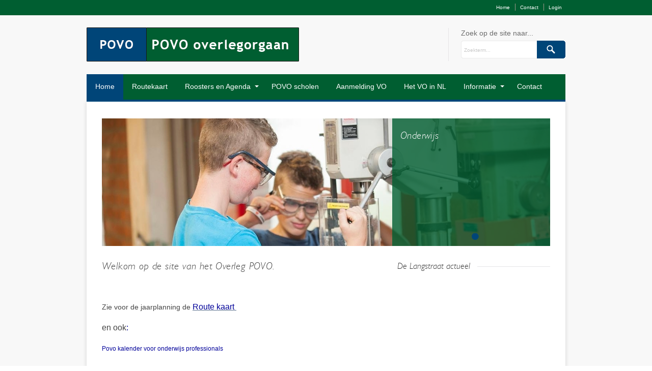

--- FILE ---
content_type: text/html;charset=UTF-8
request_url: https://www.overlegpovo.nl/?home=1
body_size: 3417
content:
<!DOCTYPE html>
<!--
C: 1
S: 18
-->
<!--[if lt IE 7 ]> <html lang="en" class="no-js ie6"> <![endif]-->
<!--[if IE 7 ]> <html lang="en" class="no-js ie7"> <![endif]-->
<!--[if IE 8 ]> <html lang="en" class="no-js ie8"> <![endif]-->
<!--[if IE 9 ]> <html lang="en" class="no-js ie9"> <![endif]-->
<!--[if (gt IE 9)|!(IE)]><!--> <html lang="en" class="no-js"> <!--<![endif]-->
<head>
<title></title>
<meta name="title" content="" />
<meta name="description" content="" />
<meta name="keywords" content="" />
<meta name="robots" content="index,follow" />
<link rel="icon" type="image/png" href="//www.overlegpovo.nl/images/favicon.png" />
<link rel="stylesheet" href="/css/normalize.css">
<link rel="stylesheet" href="/css/style.css">
<link rel="stylesheet" href="/css/slider.css" type="text/css" media="screen" />
<link media="screen,print" rel="stylesheet" href="/?css=login">
<link href="/css/s18.css" rel="stylesheet" type="text/css" media="screen,print" />
<link href='http://fonts.googleapis.com/css?family=Droid+Sans' rel='stylesheet' type='text/css'>
<script src="/fs/jquery/modernizr-2.0.min.js"></script>
<script src="//ajax.googleapis.com/ajax/libs/jquery/1.7.1/jquery.min.js"></script>
<script>window.jQuery || document.write('<script src="/fs/jquery/jquery-1.7.min.js">\x3C/script>')</script>
<!--[if lt IE 9]>
<style type="text/css">
input[type="text"] {
width:150px;
border:none;
height:23px;
margin-right:7px;
position:relative;
top:-1px;
padding:6px;
}
.nivo-caption {background:url(/images/spacerCaption.png) repeat top left;}
#overlay {background:url(/images/bgspacer.png) repeat top left;}
</style>
<![endif]-->
<!--[if gte IE 9]>
<style type="text/css">
.gradient {
filter: none;
}
</style>
<![endif]-->
<link type='text/css' href='/fs/SOMTools/css/css_handler.cfm?portlet__styles=own&widgets=true&buttons=true' media='all' rel='stylesheet' />
		
		





	
	
	
	
	
	

	
	
	
	
	
		
	

	
		
		
		
	

	

	

	

	

	

	

	

	

	

	

	

	

	

	

	

	
	

	

	

	

	

	

	

	

	

	

	

	

	

	

	

	

	

	


	
	

	

	

	

	

	

	

	

	

	

	


		
	

	






	</head>
<body>
<div id="wrapper" class="fullHeight">
<div class="container">
<header>
<div class="logo">
<a href="http://www.overlegpovo.nl"></a>
</div>
<div class="topMenu">
<ul class="level1">
<li class="">
<a href="/Extra/TopMenu/Home">Home</a>
</li>
<li class="">
<a href="/Extra/TopMenu/Contact">Contact</a>
</li>
<li class="">
<a class="rudy" href="/Intranet" title="">Login</a>
</li>
</ul>
</div>
<div class="search">
<div class="searchtext">Zoek op de site naar...</div>
<form id="searchForm" action="/Zoekresultaten" method="post" name="searchForm">
<input type="text" id="search" value="Zoekterm..." placeholder="Zoekterm..." name="search" tabindex="5">
<input type="image" tabindex="6" src="/images/zoekbutton.png" name="submit" alt="Zoeken">
<input type="hidden" value="1292" name="search_post_ID">
</form>
</div>
</header>
<nav class="gradient">
<ul class="mainMenu level1">
<li class="active item1 ">
<a href="/Home" >Home</a>
</li>
<li class=" item2 ">
<a href="/Routekaart" >Routekaart</a>
</li>
<li class=" hasSub item3 ">
<a href="/Roosters_en_Agenda" >Roosters en Agenda</a>
<ul class="mainMenu level2">
<li class=" item1 ">
<a href="/Roosters_en_Agenda/Jaarkalender" >Jaarkalender</a>
</li>
<li class=" item2 ">
<a href="/Roosters_en_Agenda/Vakantierooster" >Vakantierooster</a>
</li>
<li class=" item3 last">
<a href="/Roosters_en_Agenda/Notulen_en_agenda_POVO_vergaderingen" >Notulen en agenda POVO vergaderingen</a>
</li>
</ul>
</li>
<li class=" item4 ">
<a href="/POVO_scholen" >POVO scholen</a>
</li>
<li class=" item5 ">
<a href="/Aanmelding_VO" >Aanmelding VO</a>
</li>
<li class=" item6 ">
<a href="/Het_VO_in_NL" >Het VO in NL</a>
</li>
<li class=" hasSub item7 ">
<a href="/Informatie" >Informatie</a>
<ul class="mainMenu level2">
<li class=" item1 ">
<a href="/Informatie/Naslagwerk" >Naslagwerk</a>
</li>
<li class=" item2 last">
<a href="/Informatie/Brochures" >Brochures</a>
</li>
</ul>
</li>
<li class=" item8 last">
<a href="/Contact" >Contact</a>
</li>
</ul>
</nav>
<div class="contentContainer">
<div class="slider-wrapper theme-default">	
<input type="hidden" id="currentbanner" name="currentbanner" class="currentbanner" value="0">
<div class="bannerpart" style="margin-top:3px;">
<div class="bannertekstpart" style="">
<div class="bannertekst" style="">
<H1>Onderwijs</H1>
<P>&nbsp;</P>
</div>
</div>
<div style="position:absolute; left:100%; width:100%; z-index:9000; top:225px;">
<div style="width:310px; z-index:90000; margin-left:-155px;">
<span class="bannerBol selected" id="bannerBol1">1</span>
</div>
</div>
<div class="bannershow" >
<img src="/Media/view/95813/" border="0">
</div>
<div class="bannerbelow" >
<img src="/Media/view/95813/" border="0">
</div>
</div>
<script>
var myArray = [];
var myArrayHREF = [];
myArray[0] = "95813";
myArrayHREF[0] = "<H1>Onderwijs</H1>\r\n<P>&nbsp;</P>";
var maxArrayLen = myArray.length;
var timeout;
timeout = setTimeout('goBanner()', 4000);
function goBanner() {
var thisbanner = $(".currentbanner").val();
thisbanner = parseFloat(thisbanner) + parseFloat(1);
if (thisbanner >= maxArrayLen) {
thisbanner = 0;
}
var thisbolbanner = parseFloat(thisbanner) + parseFloat(1);
var currBol = '#bannerBol'+thisbolbanner;
$(".currentbanner").val(thisbanner);
var currentSRC = '/Media/view/'+myArray[thisbanner]+'/';
var currentHREF = myArrayHREF[thisbanner];
$(".bannerbelow img").attr('src',currentSRC);
$('.bannershow').animate({
opacity: 0.1
}, 1500, function() {
// Animation complete.
$('.bannerBol').removeClass('selected');
$(currBol).addClass('selected');
var curMessage = myArrayHREF[thisbanner];
$('.bannertekst').html(curMessage);
});
$(".bannerbelow").attr('onclick','location="'+currentHREF+'";');
$(".bannershow").attr('onclick','location="'+currentHREF+'";');
$(".bannerbelow").css('opacity','0.1');
$('.bannerbelow').animate({
opacity: 1.0
}, 4000, function() {
// Animation complete.
$(".bannershow img").attr('src',currentSRC);
$(".bannershow").css('opacity','1.0');
$(".bannerbelow").css('opacity','0.1');
timeout = setTimeout('goBanner2()', 4000);
});
}
function goBanner2() {
var thisbanner = $(".currentbanner").val();
thisbanner = parseFloat(thisbanner) + parseFloat(1);
if (thisbanner >= maxArrayLen) {
thisbanner = 0;
}
var thisbolbanner = parseFloat(thisbanner) + parseFloat(1);
var currBol = '#bannerBol'+thisbolbanner;
$(".currentbanner").val(thisbanner);
var currentSRC = '/Media/view/'+myArray[thisbanner]+'/';
var currentHREF = myArrayHREF[thisbanner];
$(".bannerbelow img").attr('src',currentSRC);
$('.bannershow').animate({
opacity: 0.1
}, 1500, function() {
// Animation complete.
$('.bannerBol').removeClass('selected');
$(currBol).addClass('selected');
var curMessage = myArrayHREF[thisbanner];
$('.bannertekst').html(curMessage);
});
$(".bannerbelow").attr('onclick','location="'+currentHREF+'";');
$(".bannershow").attr('onclick','location="'+currentHREF+'";');
$(".bannerbelow").css('opacity','0.1');
$('.bannerbelow').animate({
opacity: 1.0
}, 4000, function() {
// Animation complete.
$(".bannershow img").attr('src',currentSRC);
$(".bannershow").css('opacity','1.0');
$(".bannerbelow").css('opacity','0.1');
timeout = setTimeout('goBanner()', 4000);
});
}
</script>
</div>
<section class="content">
<div style="width:100%; height:15px;"></div>
<article><h1>Welkom op de site van het Overleg POVO.</h1>
<p>&nbsp;</p>
<p><span style="font-size:14px;">Zie voor de jaarplanning de&nbsp;</span><span style="font-size:16px;"><u><a href="/Routekaart" target="_blank"><span style="color:#000099;">Route kaart </span></a></u>&nbsp;</span></p>
<p><span style="font-size:16px;">en ook<font color="#000099">:</font></span></p>
<p><a href="/media/view/113401/20250827+povo+placemat+onderwijsprofessionals.pdf?" target="_blank"><span style="color:#000099;">Povo kalender voor onderwijs professionals</span></a></p>
<p><a href="/media/view/113400/20250827+povo+placemat+ouders-verzorgers+en+leerlingen.pdf?" target="_blank"><span style="color:#000099;">Povo kalender voor leerlingen en ouders</span></a></p>
<p>POVO staat voor de samenwerking van alle scholen van het Primair Onderwijs en het Voortgezet Onderwijs in de gemeenten Altena, Heusden, Loon op Zand en Waalwijk.</p>
<p>POVO behartigt de belangen van ongeveer zestig scholen voor (speciaal)basisonderwijs en de negen scholen voor voortgezet onderwijs in het POVO-gebied.</p>
<p>POVO is een autonoom adviesorgaan voor de samenwerkingsverbanden PO en VO binnen onze regio.</p>
<p>POVO probeert middels overleg en het organiseren van activiteiten de overgang voor leerlingen van het Primair Onderwijs naar het Voortgezet Onderwijs zo soepel mogelijk te laten verlopen.</p>
<p>Ieder jaar maken in onze gemeenten ongeveer 1500 leerlingen deze overstap. Voor deze leerlingen, hun ouders en de docenten en de directies van het PO en het VO is deze site vooral bedoeld.</p>
<p><strong>POVO-notitie 2 november 2017</strong></p>
<p><a href="/media/view/104645/notitie+povo+2018-2011+def+versie+2+november+2017.pdf?" target="_blank"><span style="color:#000099;">Notitie POVO 2018-2011 def versie 2 november 2017.pdf</span></a></p>
<p>&nbsp;</p>
<p>&nbsp;</p>
</article>
</section>
<aside>
<article>
<div class="actueel"><span><font>De Langstraat actueel</font></span><ul>
</ul></div>
</article>	
</aside>
<footer>
</footer>
</div>
<div class="below">
Copyright &copy; 2026 OverlegPOVO &nbsp;&nbsp;&nbsp;|&nbsp;&nbsp;&nbsp; Site by <a href="http://www.wis.nl" target="_blank">WIS</a>
</div>
</div>
</div> 
<script src="/js/functions.js"></script>
<script type="text/javascript" src="/js/jquery.nivo.slider.pack.js"></script>
<script type="text/javascript">
$(window).load(function() {
$('#slider').nivoSlider({
effect: 'fade',
animSpeed: 500,
pauseTime: 8000,
directionNav: true,
directionNavHide: false,
controlNav: false
});
});
</script>
<script>
var overlay = $('#overlay');
var closeLogin = $('.closeLogin');
$(function(){
$('.inner.login').appendTo(overlay).fadeIn();
$(closeLogin).appendTo('.login .feedbackPanel');
$(".nivo-directionNav").addClass('nivoroundbol');
$("#slider").removeClass('nivo-directionNav');
$(".nivo-prevNav").remove();
$(".nivo-nextNav").remove();
closeLogin.click(function(){
$(overlay).fadeOut();
window.location = '/';
})
});
</script>
<script type="text/javascript">
var _gaq = _gaq || [];
_gaq.push(['_setAccount', 'UA-30818017-19']);
_gaq.push(['_setDomainName', 'swvdelangstraat.nl']);
_gaq.push(['_trackPageview']);
(function() {
var ga = document.createElement('script'); ga.type = 'text/javascript'; ga.async = true;
ga.src = ('https:' == document.location.protocol ? 'https://ssl' : 'http://www') + '.google-analytics.com/ga.js';
var s = document.getElementsByTagName('script')[0]; s.parentNode.insertBefore(ga, s);
})();
</script>
<script type="text/javascript">
var _gaq = _gaq || [];
_gaq.push(['_setAccount', 'UA-30818017-19']);
_gaq.push(['_setDomainName', 'swv30-09.nl']);
_gaq.push(['_trackPageview']);
(function() {
var ga = document.createElement('script'); ga.type = 'text/javascript'; ga.async = true;
ga.src = ('https:' == document.location.protocol ? 'https://ssl' : 'http://www') + '.google-analytics.com/ga.js';
var s = document.getElementsByTagName('script')[0]; s.parentNode.insertBefore(ga, s);
})();
</script>
<script type="text/javascript">
var _gaq = _gaq || [];
_gaq.push(['_setAccount', 'UA-30818017-19']);
_gaq.push(['_setDomainName', 'delangstraatwvvo.nl']);
_gaq.push(['_trackPageview']);
(function() {
var ga = document.createElement('script'); ga.type = 'text/javascript'; ga.async = true;
ga.src = ('https:' == document.location.protocol ? 'https://ssl' : 'http://www') + '.google-analytics.com/ga.js';
var s = document.getElementsByTagName('script')[0]; s.parentNode.insertBefore(ga, s);
})();
</script>
</body>
</html>


--- FILE ---
content_type: text/css
request_url: https://www.overlegpovo.nl/css/style.css
body_size: 3290
content:
/*
 * =============================================================================
 * Primary styles Author: Sebastiaan Mangelsdorf - www.wis.nl -
 * ==========================================================================
 */
/*
 * =============================================================================
 * Functions
 * ==========================================================================
 */
.hide {
  display: none;
}
#wrapper h1 {
  font-family: 'GillSansLightItalic';
  color: #444;
  letter-spacing: 0.02em;
  font-size: 20px;
  margin-top: 0;
  padding-top: 0;
  font-weight: 300;
}
#wrapper h2 {
  font-family: 'GillSansLightItalic';
  color: #444;
  letter-spacing: 0.02em;
  font-size: 14px;
  margin-top: 0;
  padding-top: 0;
  font-weight: 300;
  margin-bottom: 0;
  padding-bottom: 0;
  line-height: 20px;
}
#wrapper h3 {
  display: block;
  font-size: 1.17em;
  -webkit-margin-before: 1em;
  -webkit-margin-after: 1em;
  -webkit-margin-start: 0px;
  -webkit-margin-end: 0px;
  font-weight: bold;
}
#wrapper h4 {
  display: block;
  font-size: 1em;
  font-weight: bold;
}
@font-face {
  font-family: 'GillSansLightItalic';
  src: url('fonts/gnli-webfont.eot');
  src: url('fonts/gnli-webfont.eot?#iefix') format('embedded-opentype'), url('fonts/gnli-webfont.woff') format('woff'), url('fonts/gnli-webfont.ttf') format('truetype'), url('fonts/gnli-webfont.svg#GillSansLightItalic') format('svg');
  font-weight: normal;
  font-style: normal;
}
/*
 * =============================================================================
 * Start main styles
 * ==========================================================================
*/
html,
body {
  height: 100%;
}
/* div.feedbackPanel {.linear-gradient-red();} */
div.feedbackPanel {
  background: #005e31;
  padding:12px;
  margin-bottom:20px;
  color:white;
}
div.wp3-portlet.login {
	background-color:transparent;
	padding:20px;
}
div.wp3-portlet.login input {
	margin-top:3px;
	margin-bottom:3px;
	color:#333 !important;
	
}
div.wp3-portlet.wis_search {
	-webkit-box-shadow: 0px 0px 0px 0px rgba(0,0,0,0.75) !important;
	-moz-box-shadow: 0px 0px 0px 0px rgba(0,0,0,0.75) !important;
	box-shadow: 0px 0px 0px 0px rgba(0,0,0,0.75) !important;
	
}
div.wp3-portlet.login input[type="submit"] {
	background-color:#005e31;
	color:#fff !important;
	border:1px solid rgba(250,250,250,0.5);
	font-weight:normal;
	padding:6px;
	padding-left:12px;
	padding-right:12px;
	margin-bottom:12px;
}
div.wp3-portlet.login input[type="submit"]:hover {	
	color: rgba(250,250,250,0.5);
}
div.wp3-portlet.login .feedbackPanel  {
	position:relative;
}
div.wp3-portlet.login .closeLogin {
	position:absolute;
	top:0px;
	right:0px;
	margin-top:-50px;
	font-style:italic;
	cursor:pointer;
}
div.wp3-portlet.login .closeLogin:hover {
	color: rgba(250,250,250,0.5);
}
div.wp3-portlet.login div.centerizer {
	background-color:#004578;
	padding:20px;
}
div.wp3-portlet.login div.centerizer * {
	color:white;
}
#wrapper.fullHeight {
  /* background: url("/images/pattern.gif") repeat scroll left bottom #f5f5f5; */

  background: #f8f8f8 url(/images/bg_top.png) repeat-x;
  min-height: 100%;
  width: 100%;
  font-family: 'Droid Sans', sans-serif;
  font-size: 12px;
}
#wrapper.fullHeight .bannerBol {
  color: #FFFFFF;
  background: url(/images/slideSprite.png) 0px -19px no-repeat;
  width: 20px;
  height: 18px;
  display: block;
  position: relative;
  float: left;
  font-size: 0px;
}
#wrapper.fullHeight .bannerBol.selected {
  color: #000000;
  background: url(/images/slideSprite.png) 0px 0px no-repeat;
}
#wrapper.fullHeight .bannerpart {
  height: 251px;
  overflow-x: hidden;
  overflow-y: hidden;
  position: relative;
}
#wrapper.fullHeight .bannerpart .bannertekstpart {
  background: rgba(0, 94, 49, 0.8);
  position: absolute;
  z-index: 20;
  top: 0;
  right: 0;
  height: 251px;
  width: 310px;
}
#wrapper.fullHeight .bannerpart .bannertekstpart .bannertekst {
  padding: 16px;
  padding-top: 24px;
  color: #ffffff;
}
#wrapper.fullHeight .bannerpart .bannertekstpart .bannertekst h1 {
  color: #ffffff;
}
#wrapper.fullHeight .bannerpart .bannertekstpart .bannertekst a {
  color: #ffffff;
}
#wrapper.fullHeight .bannerpart .bannershow {
  height: 360px;
  width: 1170px;
  position: absolute;
  top: 0;
  z-index: 10;
  filter: alpha(opacity=100);
  -khtml-opacity: 1.0;
  -moz-opacity: 1.0;
  opacity: 1.0;
  overflow: hidden;
}
#wrapper.fullHeight .bannerpart .bannerbelow {
  height: 360px;
  width: 1170px;
  cursor: pointer;
  position: absolute;
  top: 0;
  z-index: 5;
  filter: alpha(opacity=10);
  -khtml-opacity: 0.1;
  -moz-opacity: 0.1;
  opacity: 0.1;
  overflow: hidden;
}
#wrapper.fullHeight .bannerslider {
  margin-top: -15px;
  overflow: hidden;
}
#wrapper.fullHeight .bannerslider img {
  max-width: 100%;
}
#wrapper.fullHeight .nivo-caption p {
  font-family: 'Droid Sans', sans-serif;
  font-size: 12px;
}
#wrapper.fullHeight .container {
  margin-left: auto;
  margin-right: auto;
  width: 940px;
}
#wrapper.fullHeight .container header {
  width: auto;
  height: 146px;
  position: relative;
}
#wrapper.fullHeight .container header .logo {
  position: relative;
  top: 54px;
  left: 0;
  height: 80px;
  width: 480px;
}
#wrapper.fullHeight .container header .logo a {
  display: block;
  height: 100%;
  width: 100%;
  background: url(/images/logo.png) no-repeat left top transparent;
}
#wrapper.fullHeight .container header .topMenu {
  position: absolute;
  top: 0px;
  right: 0;
  background: #005e31 url(/images/bg_top.png) repeat-x;
  width: 100%;
  height: 30px;
  text-align: right;
}
#wrapper.fullHeight .container header .topMenu ul {
  margin: 0;
  padding: 0;
}
#wrapper.fullHeight .container header .topMenu ul li {
  list-style: none;
  display: inline;
  border-left: 1px solid #a4998d;
  padding: 0 7px 0 9px;
  line-height: 28px;
}
#wrapper.fullHeight .container header .topMenu ul li:first-child {
  border-left: none;
}
#wrapper.fullHeight .container header .topMenu ul li a,
#wrapper.fullHeight .container header .topMenu ul li span {
  color: #ffffff;
  font-size: 10px;
  text-decoration: none;
}
#wrapper.fullHeight .container header .topMenu ul li a:hover,
#wrapper.fullHeight .container header .topMenu ul li span:hover {
  text-decoration: underline;
}
#wrapper.fullHeight .container header .topMenu ul li span:hover {
  text-decoration: none;
}
#wrapper.fullHeight .container header .search {
  height: 65px;
  padding-left: 24px;
  position: absolute;
  top: 55px;
  right: 0;
  border-left: 1px solid #e6e4e7;
}
#wrapper.fullHeight .container header .search .searchtext {
  font-size: 14px;
  color: #6c6c6c;
  padding-top: 2px;
  padding-bottom: 6px;
}
#wrapper.fullHeight .container header .search input[type="text"] {
  color: #c8c8c8;
  font-size: 10px;
  width: 150px;
  border: none;
  height: 23px;
  padding: 2px 0 3px 6px;
  background: url(/images/searchbar.png) no-repeat left top transparent;
}
#wrapper.fullHeight .container header .search input[type="image"] {
  vertical-align: top;
  margin-left: -10px;
}
#wrapper.fullHeight .container header .search #search {
  height: 32px;
}
#wrapper.fullHeight .container nav {
  height: 50px;
  width: auto;
  background: #005e31;
  padding-top: 0px;
  overflow: visible;
  border-bottom: 4px solid #004578;
  font-size: 14px;
  position: relative;
  z-index: 2;
}
#wrapper.fullHeight .container nav ul.mainMenu {
  margin: 0;
  padding: 0;
}
#wrapper.fullHeight .container nav ul.mainMenu.level1 {
  height: 50px;
  position: relative;
  z-index: 100;
}
#wrapper.fullHeight .container nav ul.mainMenu.level1 > li {
  float: left;
  position: relative;
}
#wrapper.fullHeight .container nav ul.mainMenu.level1 > li.active > a,
#wrapper.fullHeight .container nav ul.mainMenu.level1 > li.pathActive > a {
  /* background:#004578; */

}
#wrapper.fullHeight .container nav ul.mainMenu.level1 > li.active > a {
  background: #004578;
}
#wrapper.fullHeight .container nav ul.mainMenu.level1 > li.hasSub > a {
  padding-right: 24px;
  position: relative;
}
#wrapper.fullHeight .container nav ul.mainMenu.level1 > li.hasSub > a:after {
  content: '';
  width: 0;
  height: 0;
  border-style: solid;
  border-width: 4px;
  border-color: #FFFFFF transparent transparent;
  position: absolute;
  right: 8px;
  top: 22px;
}
#wrapper.fullHeight .container nav ul.mainMenu.level1 > li > a {
  color: #ffffff;
  text-decoration: none;
  display: block;
  padding: 16px 17px 17px 17px;
}
#wrapper.fullHeight .container nav ul.mainMenu.level1 > li > a:hover {
  background: #004578;
}
#wrapper.fullHeight .container nav ul.mainMenu.level1 > li > ul.level2 {
  position: absolute;
  width: 240px;
  z-index: 10;
  top: 47px;
  left: 0;
  display: none;
  font-size: 13px;
}
#wrapper.fullHeight .container nav ul.mainMenu.level1 > li > ul.level2 li {
  background-color: #005e31;
  padding: 4px 11px;
  border-top: 1px solid #004578;
  position: relative;
  filter: -;
  /* &.active > a {background:#004578;} */

}
#wrapper.fullHeight .container nav ul.mainMenu.level1 > li > ul.level2 li:first-child {
  border-top: none;
}
#wrapper.fullHeight .container nav ul.mainMenu.level1 > li > ul.level2 li:last-child {
  border-bottom: none;
}
#wrapper.fullHeight .container nav ul.mainMenu.level1 > li > ul.level2 li.active {
  background: #004578;
}
#wrapper.fullHeight .container nav ul.mainMenu.level1 > li > ul.level2 li.active a:hover {
  color: white;
}
#wrapper.fullHeight .container nav ul.mainMenu.level1 > li > ul.level2 li a {
  color: #ffffff;
  text-decoration: none;
  display: block;
  padding: 7px;
}
#wrapper.fullHeight .container nav ul.mainMenu.level1 > li > ul.level2 li a:hover {
  /* background:#005e31; */

  color: rgba(250,250,250,0.5);
}
#wrapper.fullHeight .container nav ul.mainMenu.level1 > li > ul.level2 li.hasSub > a {
  padding-right: 24px;
  position: relative;
}
#wrapper.fullHeight .container nav ul.mainMenu.level1 > li > ul.level2 li.hasSub > a:after {
  content: '';
  width: 0;
  height: 0;
  border-style: solid;
  border-width: 4px;
  border-color: transparent transparent transparent #FFFFFF;
  position: absolute;
  right: 8px;
  top: 12px;
}
#wrapper.fullHeight .container nav ul.mainMenu.level1 > li > ul.level2 li ul.level3 {
  position: absolute;
  display: none;
  left: 240px;
  top: 0;
}
#wrapper.fullHeight .container nav ul.mainMenu.level1 > li > ul.level2 li ul.level3 li {
  background-color: #87679c;
  padding: 4px 11px;
  border-top: 1px solid #004578;
  position: relative;
  filter: -;
  /* &.active > a {background:#004578;} */

}
#wrapper.fullHeight .container nav ul.mainMenu.level1 > li > ul.level2 li ul.level3 li:first-child {
  border-top: none;
}
#wrapper.fullHeight .container nav ul.mainMenu.level1 > li > ul.level2 li ul.level3 li:last-child {
  border-bottom: none;
}
#wrapper.fullHeight .container nav ul.mainMenu.level1 > li > ul.level2 li ul.level3 li.active {
  background: #004578;
}
#wrapper.fullHeight .container nav ul.mainMenu.level1 > li > ul.level2 li ul.level3 li.active a:hover {
  color: white;
}
#wrapper.fullHeight .container nav ul.mainMenu.level1 > li > ul.level2 li ul.level3 li a {
  color: #ffffff;
  text-decoration: none;
  display: block;
  padding: 7px;
}
#wrapper.fullHeight .container nav ul.mainMenu.level1 > li > ul.level2 li ul.level3 li a:hover {
  /* background:#87679c; */

  color: #004578;
}
#wrapper.fullHeight .container nav ul.mainMenu.level1 > li > ul.level2 li:hover > ul {
  display: block;
}
#wrapper.fullHeight .container nav ul.mainMenu.level1 > li:hover > ul {
  display: block;
}
#wrapper.fullHeight .container .contentContainer {
  padding: 30px;
  background-color: #ffffff;
  width: 880px;
  -webkit-box-shadow: 0 0 8px #d6d6d6;
  -moz-box-shadow: 0 0 8px #d6d6d6;
  box-shadow: 0 0 8px #d6d6d6;
  -ms-filter: "progid:DXImageTransform.Microsoft.Shadow(Strength=5, Direction=135, Color='#d6d6d6')";
  line-height: 20px;
  color: #444;
  overflow: hidden;
  position: relative;
  z-index: 1;
}
#wrapper.fullHeight .container .contentContainer .banners {
  position: relative;
  height: 251px;
  width: 100%;
}
#wrapper.fullHeight .container .contentContainer .banners .banner .img {
  height: 251px;
  width: 100%;
  overflow: hidden;
}
#wrapper.fullHeight .container .contentContainer .banners .banner .bannertext {
  position: absolute;
  top: 0;
  right: 0;
  background: rgba(0, 94, 49, 0.6);
  color: #fff;
  width: 300px;
  height: 251px;
  z-index: 300;
  overflow: hidden;
}
#wrapper.fullHeight .container .contentContainer .banners .banner .bannertext .textarea {
  padding: 28px;
}
#wrapper.fullHeight .container .contentContainer .banners .banner .bannertext .textarea h1 {
  color: #ffffff;
}
#wrapper.fullHeight .container .contentContainer .banners .banner2 {
  position: absolute;
  z-index: 1;
  top: 0;
}
#wrapper.fullHeight .container .contentContainer .banners .banner1 {
  position: absolute;
  z-index: 100;
  top: 0;
}
#wrapper.fullHeight .container .contentContainer .subPageBanner {
  height: 125px;
  width: 100%;
  overflow: hidden;
  border-bottom: 5px solid #444444;
}
#wrapper.fullHeight .container .contentContainer section {
  width: 530px;
  float: left;
  margin-right: 50px;
  margin-top: 15px;
  margin-bottom: 40px;
  position: relative;
  z-index: 0;
  font-family: 'Droid Sans', sans-serif;
  font-size: 12px;
}
#wrapper.fullHeight .container .contentContainer section .form-inline {
  display: none;
}
#wrapper.fullHeight .container .contentContainer section article > ul,
#wrapper.fullHeight .container .contentContainer section table > ul {
  margin: 0;
  padding: 0;
}
#wrapper.fullHeight .container .contentContainer section article > ul > li,
#wrapper.fullHeight .container .contentContainer section table > ul > li {
  list-style: none;
  background: url(/images/list_icon.png) no-repeat left 3px transparent;
  line-height: 20px;
  padding-left: 20px;
  margin-bottom: 11px;
}
#wrapper.fullHeight .container .contentContainer section ul.results h4 {
  padding: 0;
  margin: 0;
}
#wrapper.fullHeight .container .contentContainer section ul.results p {
  margin: 0;
  padding: 0;
}
#wrapper.fullHeight .container .contentContainer section p {
  margin: 0;
  padding: 0;
  margin-bottom: 20px;
}
#wrapper.fullHeight .container .contentContainer section span.datum {
  display: block;
  font-size: 10px;
  margin-top: -18px;
  margin-bottom: 15px;
  font-family: 'Droid Sans', sans-serif;
}
#wrapper.fullHeight .container .contentContainer section a {
  color: #5e7391;
  text-decoration: none;
}
#wrapper.fullHeight .container .contentContainer section a:hover {
  text-decoration: underline;
}
#wrapper.fullHeight .container .contentContainer section table.cvog_none {
  border-collapse: collapse;
}
#wrapper.fullHeight .container .contentContainer section table.cvog_none tr {
  border-bottom: 1px solid #B32E31;
}
#wrapper.fullHeight .container .contentContainer section table.cvog_none tr.row0 {
  border-top: 1px solid #B32E31;
}
#wrapper.fullHeight .container .contentContainer section table.cvog_none tr td {
  padding: 5px 3px;
  border-bottom: 1px solid #B32E31;
  border-top: 1px solid #B32E31;
}
#wrapper.fullHeight .container .contentContainer section .breadcrumbs {
  margin-bottom: 10px;
  font-size: 10px;
  color: #bdbdbd;
}
#wrapper.fullHeight .container .contentContainer section .breadcrumbs a {
  color: #bdbdbd;
  text-decoration: none;
}
#wrapper.fullHeight .container .contentContainer section .breadcrumbs a.active {
  color: #004578;
}
#wrapper.fullHeight .container .contentContainer aside {
  width: 300px;
  float: left;
  margin-top: 30px;
  margin-bottom: 40px;
  position: relative;
  z-index: 0;
}
#wrapper.fullHeight .container .contentContainer aside div.actueel > span {
  /*background-color:#a4998d;*/

  background: transparent url(/images/bg_line.png) 0px 10px repeat-x;
  display: block;
  width: auto;
  font-family: 'GillSansLightItalic';
  font-size: 17px;
  color: #373737;
  padding: 9px 19px;
  padding-top: 0px;
  padding-left: 0;
  border-top: 0px solid #005e31;
  border-bottom: 0px solid #e6e4e7;
}
#wrapper.fullHeight .container .contentContainer aside div.actueel > span font {
  background: #ffffff;
  width: 1%;
  padding-right: 14px;
}
#wrapper.fullHeight .container .contentContainer aside div.actueel > ul {
  margin: 0;
  padding: 0;
}
#wrapper.fullHeight .container .contentContainer aside div.actueel > ul li {
  list-style: none;
  background: url(/images/arrow.png) no-repeat 4px 14px;
  border-bottom: 0px solid #e6e4e7;
  padding: 10px 20px;
  font-family: 'Droid Sans', sans-serif;
  font-size: 12px;
}
#wrapper.fullHeight .container .contentContainer aside div.actueel > ul li:hover {
  /* background-color:#f7f6f5; */

  background: url(/images/arrow_over.png) no-repeat 4px 14px;
  color: #004578;
}
#wrapper.fullHeight .container .contentContainer aside div.actueel > ul li:hover a {
  color: #004578;
}
#wrapper.fullHeight .container .contentContainer aside div.actueel > ul li a {
  color: #444444;
  text-decoration: none;
  padding-left: 16px;
  display: block;
}
#wrapper.fullHeight .container .contentContainer aside div.actueel > ul li a .datum {
  display: block;
  font-size: 10px;
}
#wrapper.fullHeight .container .contentContainer aside .sortableTable {
  margin-left: 15px;
  margin-top: 6px;
}
#wrapper.fullHeight .container .contentContainer aside .sortableTable #fileName,
#wrapper.fullHeight .container .contentContainer aside .sortableTable #image_icon {
  display: none;
}
#wrapper.fullHeight .container .contentContainer aside .sortableTable a.td_dir_link {
  color: #B32E31;
  text-decoration: none;
  padding: 2px 0px 2px 5px;
  display: block;
}
#wrapper.fullHeight .container .contentContainer aside .sortableTable a.td_dir_link:hover {
  text-decoration: underline;
}
#wrapper.fullHeight .container .contentContainer footer {
  clear: both;
  overflow: hidden;
  border-top: 0px solid #e6e4e7;
  text-align: center;
  position: relative;
  z-index: 0;
}
#wrapper.fullHeight .container .contentContainer footer .footerKop {
  display: block;
  font-size: 22px;
  color: #5f5f5f;
  text-align: left;
  background: transparent url(/images/bg_line.png) 0px 12px repeat-x;
  font-family: 'GillSansLightItalic';
  color: #444;
  letter-spacing: 0.02em;
  font-size: 20px;
  margin-top: 0;
  padding-top: 0;
  font-weight: 300;
}
#wrapper.fullHeight .container .contentContainer footer .footerKop font {
  background: #ffffff;
  display: block;
  width: 120px;
  white-space: nowrap;
  paddin-right: 22px;
}
#wrapper.fullHeight .container .contentContainer footer .footerslider {
  width: 100%;
  height: 100px;
  overflow-x: hidden;
}
#wrapper.fullHeight .container .contentContainer footer .footerslider .terug {
  width: 24px;
  height: 24px;
  position: absolute;
  border: 2px solid white;
  left: 822px;
  top: 0px;
  cursor: pointer;
  background: #ffffff url(/images/arrow_back.png) no-repeat;
}
#wrapper.fullHeight .container .contentContainer footer .footerslider .verder {
  position: absolute;
  left: 852px;
  top: 0px;
  border: 2px solid white;
  width: 24px;
  height: 24px;
  cursor: pointer;
  background: #ffffff url(/images/arrow.png) no-repeat;
}
#wrapper.fullHeight .container .contentContainer footer .footerslider .terug:hover {
  background: #ffffff url(/images/arrow_back_over.png) no-repeat;
}
#wrapper.fullHeight .container .contentContainer footer .footerslider .verder:hover {
  background: #ffffff url(/images/arrow_over.png) no-repeat;
}
#wrapper.fullHeight .container .contentContainer footer .footerslider ul {
  margin: 0;
  padding: 0;
  margin-top: 20px;
  overflow: hidden;
  padding-bottom: 2px;
  position: absolute;
}
#wrapper.fullHeight .container .contentContainer footer .footerslider ul li {
  list-style: none;
  display: block;
  float: left;
  margin: 0 10px;
  margin-left: 20px;
  margin-right: 20px;
  height: 98px;
}
#wrapper.fullHeight .container .contentContainer footer .footerslider ul li a {
  display: block;
  border: 1px solid #ffffff;
  height: 68px;
}
#wrapper.fullHeight .container .contentContainer footer .footerslider ul li a:hover {
  border: 1px solid #efedeb;
  background-color: #fcfcfc;
}
#wrapper.fullHeight .container .contentContainer footer .footerslider ul li a img {
  border: none;
}
#wrapper.fullHeight .container .contentContainer footer .footerslider ul li a:hover {
  background: #d0cece;
}
#wrapper.fullHeight .container .contentContainer footer .footerslider ul li a:hover img {
  opacity: 0.8;
}
#wrapper.fullHeight .container .below {
  color: #6b6b6b;
  font-size: 11px;
  text-align: center;
  padding-top: 12px;
  padding-bottom: 12px;
}
#wrapper.fullHeight .container .below a {
  color: #6b6b6b;
  font-size: 11px;
  text-decoration: none;
}


--- FILE ---
content_type: text/css
request_url: https://www.overlegpovo.nl/css/slider.css
body_size: 1145
content:
/*
 * jQuery Nivo Slider v3.0
 * http://nivo.dev7studios.com
 *
 * Copyright 2012, Dev7studios
 * Free to use and abuse under the MIT license.
 * http://www.opensource.org/licenses/mit-license.php
 */
 
/* The Nivo Slider styles */
.slider-wrapper {
	/*border-bottom:5px solid #444444;*/
}
.nivoSlider {
	position:relative;
	width:100%;
	height:auto;
	overflow: hidden;
	
}
.nivoSlider img {position:absolute; top:0px; left:0px;}
.nivo-main-image {display: block !important; position: relative !important; width: 100% !important;}

/* If an image is wrapped in a link */
.nivoSlider a.nivo-imageLink {
	position:absolute;
	top:0px;
	left:0px;
	width:100%;
	height:100%;
	border:0;
	padding:0;
	margin:0;
	z-index:6;
	display:none;
}
/* The slices and boxes in the Slider */
.nivo-slice {display:block; position:absolute; z-index:5; height:100%; top:0;}
.nivo-box {display:block; position:absolute; z-index:5; overflow:hidden;}
.nivo-box img { display:block; }

/* Caption styles */
.nivo-caption {
	position:absolute;
	top:0;
	right:0;
	background:rgba(93,69,109, 0.6);
	color:#fff;
	width:300px;
	height:251px;
	z-index:8;
	padding: 28px;
	overflow: hidden;
	display: none;
	-webkit-box-sizing: border-box; /* Safari/Chrome, other WebKit */
	-moz-box-sizing: border-box;    /* Firefox, other Gecko */
	box-sizing: border-box;         /* Opera/IE 8+ */
}
.nivo-caption p {padding:5px; margin:0;}
.nivo-caption a {display:inline !important;}
#wrapper .nivo-caption h1 {color:#FFF; font-weight:300; font-size:25px;}
.nivo-html-caption {display:none;}

/* Direction nav styles (e.g. Next & Prev) */
.nivo-directionNav a {position:absolute; top:217px; z-index:9; cursor:pointer;}
.nivo-prevNav {left:0px;}
.nivo-nextNav {right:0px;}

/* Control nav styles (e.g. 1,2,3...) */
.nivo-controlNav {text-align:center;padding: 15px 0;}
.nivo-controlNav a {cursor:pointer;}
.nivo-controlNav a.active {font-weight:bold;}

/*
Skin Name: Nivo Slider Default Theme
Skin URI: http://nivo.dev7studios.com
Skin Type: flexible
Description: The default skin for the Nivo Slider.
Version: 1.2
Author: Gilbert Pellegrom
Author URI: http://dev7studios.com
*/

.theme-default {height:251px;}
.theme-default .nivoSlider {position:relative; background:#fff url(/images/loading.gif) no-repeat 50% 50%;}
.theme-default .nivoSlider img {position:absolute; top:0px; left:0px; display:none;}
.theme-default .nivoSlider a {border:0; display:block;}
.theme-default .nivo-controlNav {text-align: center; padding: 20px 0;}
.theme-default .nivo-controlNav a {
	display:inline-block;
	width:22px;
	height:22px;
	background:url(/images/bullets.png) no-repeat;
	text-indent:-9999px;
	border:0;
	margin: 0 2px;
}
.theme-default .nivo-controlNav a.active {background-position:0 -22px;}
.theme-default .nivo-directionNav a {
	display:block;
	width:34px;
	height:34px;
	background-color:#4a4a4a;
	text-indent:-9999px;
	border:0;
}
.theme-default a.nivo-nextNav {
	display:none;
	background-position:12px;
	right:120px;
	background-image:url(/images/arrowright.gif);
	background-repeat:no-repeat;
}
.theme-default a.nivo-prevNav {
	display:none;
	left:691px;
	background-position:12px;
	background-repeat:no-repeat;
	background-image:url(/images/arrowleft.gif);
}

.theme-default .nivo-caption {
}
.theme-default .nivo-caption a {
    color:#fff;
    border-bottom:1px dotted #fff;
}
.theme-default .nivo-caption a:hover {
    color:#fff;
}

--- FILE ---
content_type: text/css;charset=UTF-8
request_url: https://www.overlegpovo.nl/?css=login
body_size: 816
content:
/*------------------------------------------------------------------
[5.1 Custom Inlogbox]
*/
#overlay {position: fixed; width: 100%; height: 100%; background-color: rgba(238, 238, 238, 0.8); top:0; left:0; z-index: 10000;}
#overlay .inner.login {margin: 0 auto; margin-top:22%;}
input, textarea {font-family: 'Droid Sans',sans-serif;}
div.login > table {width:100%;}
div.login div.objectWrapper.login div.centerizer {width:590px;}
div.login div.objectWrapper.login div.widget {
font-family: 'Droid Sans',sans-serif;
border:1px solid #767676;
background-color:#FFF;
height:187px;
-moz-box-shadow: 0 2px 5px rgba(0, 0 ,0, 0.8);
-webkit-box-shadow: 0 2px 5px rgba(0, 0 ,0, 0.8);
box-shadow: 0 2px 5px rgba(0, 0 ,0, 0.8);
position:relative;
}
div.login div.objectWrapper.login div.widget > div.widgetTop {background:url(/images/logo_SWV.png) no-repeat center center transparent; position:absolute; width:230px; height:120px; top:42px; left:0;}
div.login div.objectWrapper.login div.widget > div.widgetTop h3 {display:none;}
div.login div.objectWrapper.login div.widget > div.widgetBottom div.content {position:relative; height:180px;}
div.login div.objectWrapper.login div.widget > div.widgetBottom div.feedbackPanel {
padding-top:4px;
color:#FFF;
padding:12px 16px;
font-size:13px;
font-family: 'Droid Sans',sans-serif;
zoom:1;
}
div.login div.objectWrapper.login div.widget > div.widgetBottom div.feedbackPanel div.feedbackMessage.error {font-weight:bold; background:url(/images/block_16.png) no-repeat top left transparent; padding-left:20px;}
div.login div.objectWrapper.login div.widget > div.widgetBottom div.feedbackPanel .closeLogin {position:absolute; top:12px; right:10px; cursor:pointer;}
div.login div.objectWrapper.login div.widget > div.widgetBottom form { position:absolute; left:230px; top:48px;}
div.login div.objectWrapper.login div.widget > div.widgetBottom input[type="text"],
div.login div.objectWrapper.login div.widget > div.widgetBottom input[type="password"] {
background: #f1f1f1;
font-size: 11px;
margin-bottom: 10px;
padding: 9px 7px 7px;
width: 190px;
height:14px;
border: none;
border-radius: 4px 4px 4px 4px;
color: #767676;
}
div.login div.objectWrapper.login div.widget > div.widgetBottom ul.noListStyle {margin-top:10px;}
div.login div.objectWrapper.login div.widget > div.widgetBottom input[type="submit"], button {
padding:5px 21px;
border: none;
border-radius: 4px 4px 4px 4px;
background-color:#f1f1f1;
color:#767676;
font-weight:bold;
font-size:13px;
-moz-transition: all 0.5s ease; 
-o-transition: all 0.5s ease; 
-webkit-transition: all 0.5s ease; 
transition: all 0.5s ease;
font-family: 'Droid Sans',sans-serif;
}
div.login div.objectWrapper.login div.widget > div.widgetBottom label.fixedwidth150 {width:95px; color:#0a4449; font-size:12px; text-align:right; margin-right:15px;}
div.login div.objectWrapper.login div.widget > div.widgetBottom input[type="submit"]:hover {background-color:#dbdada;}


--- FILE ---
content_type: text/css;charset=UTF-8
request_url: https://www.overlegpovo.nl/fs/SOMTools/css/css_handler.cfm?portlet__styles=own&widgets=true&buttons=true
body_size: 2274
content:
@import url('/fs/WP2/css/wp3-styles-mobile.css');
@import url('/fs/WP2/css/wp3-styles.css');
@import url('/fs/WP2/css/wp3-button-styles.css');
#dashboard > .column > .widget-placeholder,
#dashboard > .column .objectWrapper {
height: 30px;
/*width: 436px;*/
width:46%;
margin-bottom: 10px;
margin-right: 20px;
float: left;
}
#dashboard > .column > .widget-placeholder { height:26px; }
#wrapper .widget-placeholder { height: 100px; /*width: 438px;*/ width: 100%; }
#wrapper .widget {
border: 1px solid #bedaff;
/*float: left;*/
position:relative;
/*width: 100%;*/
z-index: 5;
}
#wrapper .widget-placeholder { border: 2px dashed #bedaff; }
#wrapper .objectWrapper, #center .widget-placeholder { margin-bottom: 20px; }
#wrapper .objectWrapper .spacer { padding: 20px; overflow:hidden; }
#wrapper .widget > .widgetTop{ background: #DEECFF; }
#wrapper .widget > .widgetBottom > .header { background: #DEECFF; }
#wrapper .widget > .widgetBottom > .header > .headerText {
padding: 0 10px 5px;
clear: left;
text-shadow: 1px 1px 1px #ffffff;
line-height: 21px;
color: #405C81;
}
#wrapper .widget > .widgetBottom > .header a:link,
#wrapper .widget > .widgetBottom > .header a:visited,
#wrapper .widget > .widgetBottom > .header a:hover,
#wrapper .widget > .widgetBottom > .header a:active {
color: #405C81;
text-decoration: none;
}
#wrapper .widget > .widgetBottom > .header > .headerText a:hover { text-decoration: underline; }
#wrapper .widget > .widgetBottom > .header > .headerText ul,
#wrapper .widget > .widgetBottom > .header > .headerText ul li { line-height: 32px; }
#wrapper .widget > .widgetBottom > .header > .headerText input[type=button],
#wrapper .widget > .widgetBottom > .header > .headerText input[type=submit],
#wrapper .widget > .widgetBottom > .header > .headerText button,
#wrapper .widget > .widgetBottom > .header > .headerText .button,
#wrapper .widget .footer input[type=button],
#wrapper .widget .footer input[type=submit],
#wrapper .widget .footer button,
#wrapper .widget .footer .button
{ font-size:11px; line-height: 16px; padding: 2px 8px; margin: 3px 5px; text-decoration: none; }
#wrapper .widget > .widgetBottom > .header > .headerText input[type=button]:hover,
#wrapper .widget > .widgetBottom > .header > .headerText input[type=submit]:hover,
#wrapper .widget > .widgetBottom > .header > .headerText button:hover,
#wrapper .widget > .widgetBottom > .header > .headerText .button:hover,
#wrapper .widget .footer input[type=button]:hover,
#wrapper .widget .footer input[type=submit]:hover,
#wrapper .widget .footer button:hover,
#wrapper .widget .footer .button:hover
{ text-decoration: none; }
#wrapper .widget > .widgetBottom > .header > .headerText input[type=button].disabled,
#wrapper .widget > .widgetBottom > .header > .headerText input[type=submit].disabled,
#wrapper .widget > .widgetBottom > .header > .headerText button.disabled,
#wrapper .widget > .widgetBottom > .header > .headerText .button.disabled,
#wrapper .widget .footer input[type=button].disabled,
#wrapper .widget .footer input[type=submit].disabled,
#wrapper .widget .footer button.disabled,
#wrapper .widget .footer .button.disabled
{ text-shadow: none; }
#wrapper .widget > .widgetBottom > .header > .headerText input[type=button].disabled:hover,
#wrapper .widget > .widgetBottom > .header > .headerText input[type=submit].disabled:hover,
#wrapper .widget > .widgetBottom > .header > .headerText button.disabled:hover,
#wrapper .widget > .widgetBottom > .header > .headerText .button.disabled:hover,
#wrapper .widget .footer input[type=button].disabled:hover,
#wrapper .widget .footer input[type=submit].disabled:hover,
#wrapper .widget .footer button.disabled:hover,
#wrapper .widget .footer .button.disabled:hover
{ color: #dfedff; text-shadow: none; }
#wrapper .widget > .widgetBottom > .header > .headerText hr { margin: 10px 0 3px 0; }
#wrapper .widget .ribbon {
background: #bedaff;
border-left: 10px solid #bedaff;
border-right: 10px solid #bedaff;
/*float: left;*/
left: -10px;
position: relative;
top: 5px;
width: 100%;
*margin-bottom:-1px;/* IE7 */
}
#wrapper .widget > .widgetTop > .ribbon {
-webkit-box-shadow: 0px 6px 10px -7px #6084B0;
-moz-box-shadow: 0px 6px 10px -7px #6084B0;
box-shadow: 0px 6px 10px -7px #6084B0;
/*filter: progid:DXImageTransform.Microsoft.Shadow(Strength=1, Direction=180, Color='#6084B0');
-ms-filter: "progid:DXImageTransform.Microsoft.Shadow(Strength=2, Direction=180, Color='#6084B0')";*/
z-index:3;
}
#wrapper .widget .ribbon > .ribbonInner { padding: 5px 10px; position: relative; }
#wrapper .widget .ribbon > .ribbonInner h3 {
color: #405C81;
font-size: 100%;
font-weight: bold;
width: 80%;
cursor: default;
}
#wrapper .widget h4 {
margin: 5px 0;
padding: 0;
line-height: 20px;
color: #405C81;
}
#wrapper.editable .widget .ribbon > .ribbonInner h3 { cursor:move; }
#wrapper .widget .ribbon > .ribbonInner .layout__summary {
color: #405C81;
}
#wrapper .widget .ribbon > .ribbonInner > .buttons {
height: 16px;
min-width: 60px;
position: absolute;
text-align: right;
top: 6px;
right: 20px;
}
#wrapper .widget .ribbon > .ribbonInner > .buttons .dataAge {
font-size: 11px;
opacity: .8;
display: -moz-inline-stack; display: inline-block; *display: inline; zoom: 1;
vertical-align: top;
line-height: 18px;
font-style: italic;
}
#wrapper .widget .ribbon > .ribbonInner > .buttons .dataAge > img {
vertical-align: middle;
height: 14px;
margin-left: 5px;
}
#wrapper .widget .ribbon > .ribbonInner > .buttons .extraButton i {
margin: 0;
}
#wrapper .widget .ribbon > .ribbonInner > .buttons > .buttonSmall {
width: 16px;
height: 16px;
cursor: pointer;
-webkit-border-radius: 3px; -moz-border-radius: 3px; border-radius: 3px;
border: 1px solid transparent;
display: -moz-inline-stack; display: inline-block; *display: inline; zoom: 1;
-webkit-transition: border-color 0.3s linear; -moz-transition: border-color 0.3s linear; transition: border-color 0.3s linear;
}
#wrapper .widget .ribbon > .ribbonInner > .buttons > .buttonSmall:hover { border: 1px solid #405C81; }
#wrapper .widget .ribbon > .ribbonInner > .buttons > .buttonSmall > div { display: -moz-inline-stack; display: inline-block; *display: inline; zoom: 1; vertical-align:middle; }
#wrapper .widget .ribbon > .ribbonInner > .buttons > .buttonSmall > .arrow {
width:0px;
height:0px;
border-width: 5px;
border-style:solid;
border-color: #74a7ea transparent transparent transparent;
margin: 0 3px 3px 0;
}
#wrapper .widget .ribbon > .ribbonInner > .buttons > .buttonSmall:hover > .arrow { border-color: #405C81 transparent transparent transparent; }
#wrapper .widget .ribbon > .ribbonInner > .buttons > .buttonSmall.expanded > .arrow { border-color: transparent transparent #74a7ea transparent; margin-top: -9px; }
#wrapper .widget .ribbon > .ribbonInner > .buttons > .buttonSmall.expanded:hover > .arrow { border-color: transparent transparent #405C81 transparent; }
#wrapper .widget .ribbon > .ribbonInner > .buttons > .buttonSmall > .min {
width:10px;
height:2px;
background-color: #74a7ea;
margin: 0 3px 8px 0;
-webkit-transition: background-color 0.3s linear; -moz-transition: background-color 0.3s linear; transition: background-color 0.3s linear;
}
#wrapper .widget .ribbon > .ribbonInner > .buttons > .buttonSmall:hover > .min,
#wrapper .widget .ribbon > .ribbonInner > .buttons > .buttonSmall:hover > .min > .plus {
background-color: #405C81;
}
#wrapper .widget .ribbon > .ribbonInner > .buttons > .buttonSmall > .min > .plus {
width:2px;
height:10px;
background: #74a7ea;
margin: -4px 0 0 4px;
-webkit-transition: background-color 0.3s linear; -moz-transition: background-color 0.3s linear; transition: background-color 0.3s linear;
}
#wrapper .widget .ribbon > .ribbonInner > .buttons > .buttonSmall.expanded > .min > .plus { display:none; }
#wrapper .widget .ribbon > .ribbonInner > .buttons > .buttonSmall > .close {
height: 10px;
width: 10px;
background-color: #74a7ea;
margin: -8px 3px 0 0;
position: relative;
-webkit-transition: background-color 0.3s linear; -moz-transition: background-color 0.3s linear; transition: background-color 0.3s linear;
}
#wrapper .widget .ribbon > .ribbonInner > .buttons > .buttonSmall:hover > .close { background-color: #405C81; }
#wrapper .widget .ribbon > .ribbonInner > .buttons > .buttonSmall > .close > div {
width:0px;
height:0px;
border-width: 5px;
border-style:solid;
position: absolute;
zoom:1;
}
#wrapper .widget .ribbon > .ribbonInner > .buttons > .buttonSmall > .close > .top { border-color: #bedaff transparent transparent transparent; margin-top: -2px; }
#wrapper .widget .ribbon > .ribbonInner > .buttons > .buttonSmall > .close > .right { border-color: transparent #bedaff transparent transparent; margin-left: 2px; }
#wrapper .widget .ribbon > .ribbonInner > .buttons > .buttonSmall > .close > .bottom { border-color: transparent transparent #bedaff transparent; margin-top: 2px; }
#wrapper .widget .ribbon > .ribbonInner > .buttons > .buttonSmall > .close > .left { border-color: transparent transparent transparent #bedaff; margin-left: -2px; }
#wrapper .widget .ribbon > .ribbonInner > .details { display:none; }
#wrapper .widget > .widgetBottom > .header > .triangle {
border-style: solid;
border-width: 10px;
height: 0px;
margin-bottom: -10px;
position: relative;
top: -5px;
width: 0px;
z-index: 2;
}
#wrapper .widget > .widgetBottom > .header > .triangle.left {
border-color: transparent #abc5e6 transparent transparent;
bottom: 5px;
float: left;
left: -20px;
}
#wrapper .widget > .widgetBottom > .header > .triangle.right {
border-color: transparent transparent transparent #abc5e6;
bottom: 5px;
float: right;
left: 20px;
}
#wrapper .widget > .widgetBottom > .content { background: white; overflow: auto; }
#wrapper .widget > .widgetBottom > .content ul.items { list-style:none; margin: 0; padding: 0; }
#wrapper .widget > .widgetBottom > .content.spacer > ul.items { margin: -20px; }
#wrapper .widget > .widgetBottom > .content ul.items > li { }
#wrapper .widget > .widgetBottom > .content ul.items > li:hover { cursor: pointer; background: #eff6ff; }
#wrapper .widget > .widgetBottom > .content ul.items > li a { display: block; padding: 5px 20px; }
#wrapper .widget > .widgetBottom > .content ul.items > li span.date { color: #a5a5a5; }
#wrapper .widget .footer { background: #DEECFF; border-top: 1px solid #bedaff; padding: 4px 10px; clear:left; }
#wrapper #dashboard > .column .objectWrapper {
float: left;
position:relative;
/*width: 438px;*/
width: 47%;
margin-bottom: 10px;
}
#wrapper #dashboard > .column .widget > .widgetTop > .ribbon { top: 0; left: 0; }
#wrapper #dashboard > .column .widget > .widgetTop > .ribbon > .ribbonInner > .buttons, #dashboard > .column .widget > .widgetTop > .ribbon > .ribbonInner > .details { display: none; }
#wrapper #dashboard .column .widget .ribbon {
background: #bedaff;
border: 1px solid #74a7ea;
}
#wrapper #dashboard > .column .widget .ribbon > .ribbonInner { padding: 5px 20px; }
#wrapper #dashboard > .column .widget .ribbon > .ribbonInner h3 {
color: #405C81;;
font-size: 100%;
font-weight: bold;
}
#wrapper #dashboard > .column .widget > .widgetBottom, #dashboard > .column .widget .footer { display: none;}
#wrapper .widget input[type=text],
#wrapper .widget input[type=password],
#wrapper .widget textarea { border: 1px solid #ccc; padding: 3px; margin: 5px 0; }
#wrapper .widget input[type=button],
#wrapper .widget input[type=submit],
#wrapper .widget .button {
border: 1px solid #bedaff;
background: #d1e5ff;
background: -webkit-gradient(linear, left top, left bottom, from(#d1e5ff), to(#a8ceff)); /* Saf4+, Chrome */
background: -webkit-linear-gradient(top, #d1e5ff, #a8ceff); /* Chrome 10+, Saf5.1+, iOS 5+ */
background: -moz-linear-gradient(top, #d1e5ff, #a8ceff); /* FF3.6 */
background: -ms-linear-gradient(top, #d1e5ff, #a8ceff); /* IE10 */
background: -o-linear-gradient(top, #d1e5ff, #a8ceff); /* Opera 11.10+ */
background: linear-gradient(to bottom, #d1e5ff, #a8ceff);
-webkit-border-radius: 3px; -moz-border-radius: 3px; border-radius: 3px;
-webkit-box-shadow: 0px 1px 3px -1px #405C81; -moz-box-shadow: 0px 1px 3px -1px #405C81; box-shadow: 0px 1px 3px -1px #405C81;
color: #405C81 !important;
cursor: pointer;
display: -moz-inline-stack; display: inline-block; *display: inline; zoom: 1;
font-weight: bold;
margin: 3px;
padding: 3px 20px;
text-align:center;
text-decoration: none;
}
#wrapper .widget input[type=button]:hover,
#wrapper .widget input[type=submit]:hover,
#wrapper .widget .button:hover {
-webkit-box-shadow: 0px 1px 3px #405C81; -moz-box-shadow: 0px 1px 3px #405C81; box-shadow: 0px 1px 3px #405C81;
text-decoration: none;
}
#wrapper .widget input[type=button]:active,
#wrapper .widget input[type=submit]:active,
#wrapper .widget .button:active,
#wrapper .widget input[type=button].active,
#wrapper .widget input[type=submit].active,
#wrapper .widget .button.active{
background: #a8ceff;
background: -webkit-gradient(linear, left top, left bottom, from(#a8ceff), to(#d1e5ff)); /* Saf4+, Chrome */
background: -webkit-linear-gradient(top, #a8ceff, #d1e5ff); /* Chrome 10+, Saf5.1+, iOS 5+ */
background: -moz-linear-gradient(top, #a8ceff, #d1e5ff); /* FF3.6 */
background: -ms-linear-gradient(top, #a8ceff, #d1e5ff); /* IE10 */
background: -o-linear-gradient(top, #a8ceff, #d1e5ff); /* Opera 11.10+ */
background: linear-gradient(to bottom, #a8ceff, #d1e5ff);
-webkit-box-shadow: 0px 0px 2px #405C81; -moz-box-shadow: 0px 0px 2px #405C81; box-shadow: 0px 0px 2px #405C81;
}
#wrapper .widget input[type=button].disabled,
#wrapper .widget input[type=submit].disabled,
#wrapper .widget .button.disabled{
background: #abcfff;
-webkit-box-shadow: 0px 1px 3px -1px #405C81; -moz-box-shadow: 0px 1px 3px -1px #405C81; box-shadow: 0px 1px 3px -1px #405C81;
color: #dfedff !important;
cursor: default;
}


--- FILE ---
content_type: text/css
request_url: https://www.overlegpovo.nl/fs/WP2/css/wp3-styles-mobile.css
body_size: 3141
content:
#wrapper .wp3-portlet.wp3-portlet-sm .wp3-printable,.wp3-custom-dialog .wp3-portlet.wp3-portlet-sm .wp3-printable{display:none}#wrapper .wp3-portlet.wp3-portlet-sm .wp3-portlet-content .wp3-profile-person,.wp3-custom-dialog .wp3-portlet.wp3-portlet-sm .wp3-portlet-content .wp3-profile-person{float:left;width:174px}#wrapper .wp3-portlet.wp3-portlet-sm .wp3-portlet-content .wp3-profile-person .wp3-header,.wp3-custom-dialog .wp3-portlet.wp3-portlet-sm .wp3-portlet-content .wp3-profile-person .wp3-header{line-height:17px}#wrapper .wp3-portlet.wp3-portlet-sm .wp3-sm-hide,.wp3-custom-dialog .wp3-portlet.wp3-portlet-sm .wp3-sm-hide{display:none !important}#wrapper .wp3-portlet.wp3-portlet-sm .wp3-sm-show,.wp3-custom-dialog .wp3-portlet.wp3-portlet-sm .wp3-sm-show{display:block !important}#wrapper .wp3-portlet.wp3-portlet-sm .wp3-sm-show-row,.wp3-custom-dialog .wp3-portlet.wp3-portlet-sm .wp3-sm-show-row{display:table-row !important}#wrapper .wp3-portlet.wp3-portlet-sm .pull-right,.wp3-custom-dialog .wp3-portlet.wp3-portlet-sm .pull-right{float:none !important;clear:both}#wrapper .wp3-portlet.wp3-portlet-sm .wp3-dialog-column,.wp3-custom-dialog .wp3-portlet.wp3-portlet-sm .wp3-dialog-column{width:100%;float:none;margin-bottom:20px}#wrapper .wp3-portlet.wp3-portlet-sm #wp3-datepicker.wp3-datepicker-custom-style .ui-state-default,.wp3-custom-dialog .wp3-portlet.wp3-portlet-sm #wp3-datepicker.wp3-datepicker-custom-style .ui-state-default{padding:0;border:none;text-align:center;margin:3px 10px;-webkit-border-radius:3px;-moz-border-radius:3px;border-radius:3px;-moz-background-clip:padding;-webkit-background-clip:padding-box;background-clip:padding-box}#wrapper .wp3-portlet.wp3-portlet-sm #wp3-datepicker.wp3-datepicker-custom-style .ui-datepicker td .wp3-birthday-tooltip,.wp3-custom-dialog .wp3-portlet.wp3-portlet-sm #wp3-datepicker.wp3-datepicker-custom-style .ui-datepicker td .wp3-birthday-tooltip{display:none}#wrapper .wp3-portlet.wp3-portlet-sm.som_verjaardagen .wp3-portlet-navigation.grey,.wp3-custom-dialog .wp3-portlet.wp3-portlet-sm.som_verjaardagen .wp3-portlet-navigation.grey{min-height:100px}#wrapper .wp3-portlet.wp3-portlet-sm.som_verjaardagen .wp3-portlet-navigation.grey ul,.wp3-custom-dialog .wp3-portlet.wp3-portlet-sm.som_verjaardagen .wp3-portlet-navigation.grey ul,#wrapper .wp3-portlet.wp3-portlet-sm.som_verjaardagen .wp3-portlet-navigation.grey li,.wp3-custom-dialog .wp3-portlet.wp3-portlet-sm.som_verjaardagen .wp3-portlet-navigation.grey li,#wrapper .wp3-portlet.wp3-portlet-sm.som_verjaardagen .wp3-portlet-navigation.grey select,.wp3-custom-dialog .wp3-portlet.wp3-portlet-sm.som_verjaardagen .wp3-portlet-navigation.grey select{width:100% !important}#wrapper .wp3-portlet.wp3-portlet-sm.som_verjaardagen .wp3-portlet-navigation.grey>ul,.wp3-custom-dialog .wp3-portlet.wp3-portlet-sm.som_verjaardagen .wp3-portlet-navigation.grey>ul{margin-bottom:5px}#wrapper .wp3-portlet.wp3-portlet-sm.som_verjaardagen .wp3-portlet-navigation.grey>ul strong,.wp3-custom-dialog .wp3-portlet.wp3-portlet-sm.som_verjaardagen .wp3-portlet-navigation.grey>ul strong{display:none}#wrapper .wp3-portlet.wp3-portlet-sm.som_verjaardagen .wp3-profile-pic,.wp3-custom-dialog .wp3-portlet.wp3-portlet-sm.som_verjaardagen .wp3-profile-pic,#wrapper .wp3-portlet.wp3-portlet-sm.som_verjaardagen .wp3-portlet-table-data,.wp3-custom-dialog .wp3-portlet.wp3-portlet-sm.som_verjaardagen .wp3-portlet-table-data,#wrapper .wp3-portlet.wp3-portlet-sm.som_verjaardagen .wp3-portlet-navigation .wp3-search-form,.wp3-custom-dialog .wp3-portlet.wp3-portlet-sm.som_verjaardagen .wp3-portlet-navigation .wp3-search-form,#wrapper .wp3-portlet.wp3-portlet-sm.som_verjaardagen .wp3-person img,.wp3-custom-dialog .wp3-portlet.wp3-portlet-sm.som_verjaardagen .wp3-person img,#wrapper .wp3-portlet.wp3-portlet-sm.som_verjaardagen .wp3-birthday,.wp3-custom-dialog .wp3-portlet.wp3-portlet-sm.som_verjaardagen .wp3-birthday{display:none !important}#wrapper .wp3-portlet.wp3-portlet-sm.som_verjaardagen .wp3-list li,.wp3-custom-dialog .wp3-portlet.wp3-portlet-sm.som_verjaardagen .wp3-list li{padding:4px 10px}#wrapper .wp3-portlet.wp3-portlet-sm.som_verjaardagen .wp3-person .wp3-birthday-text,.wp3-custom-dialog .wp3-portlet.wp3-portlet-sm.som_verjaardagen .wp3-person .wp3-birthday-text{display:block}#wrapper .wp3-portlet.wp3-portlet-sm.som_verjaardagen .wp3-person .wp3-header,.wp3-custom-dialog .wp3-portlet.wp3-portlet-sm.som_verjaardagen .wp3-person .wp3-header{font-size:13px;font-weight:normal}#wrapper .wp3-portlet.wp3-portlet-sm.som_verjaardagen .wp3-person .wp3-col-birthday,.wp3-custom-dialog .wp3-portlet.wp3-portlet-sm.som_verjaardagen .wp3-person .wp3-col-birthday,#wrapper .wp3-portlet.wp3-portlet-sm.som_verjaardagen .wp3-person .wp3-profile-person,.wp3-custom-dialog .wp3-portlet.wp3-portlet-sm.som_verjaardagen .wp3-person .wp3-profile-person{float:left;width:50%}#wrapper .wp3-portlet.wp3-portlet-sm.som_verjaardagen .wp3-person .wp3-profile-person,.wp3-custom-dialog .wp3-portlet.wp3-portlet-sm.som_verjaardagen .wp3-person .wp3-profile-person{margin-bottom:0}#wrapper .wp3-portlet.wp3-portlet-sm.som_verjaardagen #wp3-datepicker.wp3-datepicker-custom-style .ui-datepicker-header,.wp3-custom-dialog .wp3-portlet.wp3-portlet-sm.som_verjaardagen #wp3-datepicker.wp3-datepicker-custom-style .ui-datepicker-header{top:-40px}#wrapper .wp3-portlet.wp3-portlet-sm.som_verjaardagen #wp3-datepicker.wp3-datepicker-custom-style .ui-datepicker-prev,.wp3-custom-dialog .wp3-portlet.wp3-portlet-sm.som_verjaardagen #wp3-datepicker.wp3-datepicker-custom-style .ui-datepicker-prev{right:271px}#wrapper .wp3-portlet.wp3-portlet-sm.som_verjaardagen #wp3-datepicker.wp3-datepicker-custom-style .ui-datepicker-title,.wp3-custom-dialog .wp3-portlet.wp3-portlet-sm.som_verjaardagen #wp3-datepicker.wp3-datepicker-custom-style .ui-datepicker-title{width:217px;right:51px}#wrapper .wp3-portlet.wp3-portlet-sm.som_pta .wp3-portlet-navigation,.wp3-custom-dialog .wp3-portlet.wp3-portlet-sm.som_pta .wp3-portlet-navigation{display:none}#wrapper .wp3-portlet.wp3-portlet-sm.som_pta .wp3-portlet-all-courses,.wp3-custom-dialog .wp3-portlet.wp3-portlet-sm.som_pta .wp3-portlet-all-courses{display:none}#wrapper .wp3-portlet.wp3-portlet-sm.som_pta .wp3-portlet-table-data td.weging,.wp3-custom-dialog .wp3-portlet.wp3-portlet-sm.som_pta .wp3-portlet-table-data td.weging,#wrapper .wp3-portlet.wp3-portlet-sm.som_pta .wp3-portlet-table-data td.toetssoort,.wp3-custom-dialog .wp3-portlet.wp3-portlet-sm.som_pta .wp3-portlet-table-data td.toetssoort,#wrapper .wp3-portlet.wp3-portlet-sm.som_pta .wp3-portlet-table-data td.toetscode,.wp3-custom-dialog .wp3-portlet.wp3-portlet-sm.som_pta .wp3-portlet-table-data td.toetscode,#wrapper .wp3-portlet.wp3-portlet-sm.som_pta .wp3-portlet-table-data td.datumToets,.wp3-custom-dialog .wp3-portlet.wp3-portlet-sm.som_pta .wp3-portlet-table-data td.datumToets{display:none}#wrapper .wp3-portlet.wp3-portlet-sm.som_profiel .wp3-profile-pic img,.wp3-custom-dialog .wp3-portlet.wp3-portlet-sm.som_profiel .wp3-profile-pic img{height:73px}#wrapper .wp3-portlet.wp3-portlet-sm.som_profiel .wp3-profile-person,.wp3-custom-dialog .wp3-portlet.wp3-portlet-sm.som_profiel .wp3-profile-person{margin-bottom:25px}#wrapper .wp3-portlet.wp3-portlet-sm.som_profiel .wp3-profile-person tr td:first-child,.wp3-custom-dialog .wp3-portlet.wp3-portlet-sm.som_profiel .wp3-profile-person tr td:first-child{width:100px}#wrapper .wp3-portlet.wp3-portlet-sm.som_profiel .wp3-profile-privacy,.wp3-custom-dialog .wp3-portlet.wp3-portlet-sm.som_profiel .wp3-profile-privacy{margin-top:20px}#wrapper .wp3-portlet.wp3-portlet-sm.som_profiel .wp3-profile-person-meta,.wp3-custom-dialog .wp3-portlet.wp3-portlet-sm.som_profiel .wp3-profile-person-meta{clear:left;margin-bottom:18px}#wrapper .wp3-portlet.wp3-portlet-sm.som_profiel .wp3-profile-person-address,.wp3-custom-dialog .wp3-portlet.wp3-portlet-sm.som_profiel .wp3-profile-person-address,#wrapper .wp3-portlet.wp3-portlet-sm.som_profiel .wp3-profile-mentor,.wp3-custom-dialog .wp3-portlet.wp3-portlet-sm.som_profiel .wp3-profile-mentor,#wrapper .wp3-portlet.wp3-portlet-sm.som_profiel .wp3-profile-privacy,.wp3-custom-dialog .wp3-portlet.wp3-portlet-sm.som_profiel .wp3-profile-privacy,#wrapper .wp3-portlet.wp3-portlet-sm.som_profiel .wp3-profile-person-opleiding,.wp3-custom-dialog .wp3-portlet.wp3-portlet-sm.som_profiel .wp3-profile-person-opleiding{width:100%;clear:left;margin-bottom:15px}#wrapper .wp3-portlet.wp3-portlet-sm.som_profiel .wp3-sep,.wp3-custom-dialog .wp3-portlet.wp3-portlet-sm.som_profiel .wp3-sep{display:none}#wrapper .wp3-portlet.wp3-portlet-sm.som_personeel .wp3-portlet-navigation li.wp3-search-form,.wp3-custom-dialog .wp3-portlet.wp3-portlet-sm.som_personeel .wp3-portlet-navigation li.wp3-search-form,#wrapper .wp3-portlet.wp3-portlet-sm.som_adressen .wp3-portlet-navigation li.wp3-search-form,.wp3-custom-dialog .wp3-portlet.wp3-portlet-sm.som_adressen .wp3-portlet-navigation li.wp3-search-form{display:none;float:left}#wrapper .wp3-portlet.wp3-portlet-sm.som_personeel .wp3-portlet-navigation.grey li.wp3-search-form,.wp3-custom-dialog .wp3-portlet.wp3-portlet-sm.som_personeel .wp3-portlet-navigation.grey li.wp3-search-form,#wrapper .wp3-portlet.wp3-portlet-sm.som_adressen .wp3-portlet-navigation.grey li.wp3-search-form,.wp3-custom-dialog .wp3-portlet.wp3-portlet-sm.som_adressen .wp3-portlet-navigation.grey li.wp3-search-form{display:block}#wrapper .wp3-portlet.wp3-portlet-sm.som_personeel .wp3-portlet-navigation.grey .pull-right,.wp3-custom-dialog .wp3-portlet.wp3-portlet-sm.som_personeel .wp3-portlet-navigation.grey .pull-right,#wrapper .wp3-portlet.wp3-portlet-sm.som_adressen .wp3-portlet-navigation.grey .pull-right,.wp3-custom-dialog .wp3-portlet.wp3-portlet-sm.som_adressen .wp3-portlet-navigation.grey .pull-right{float:none !important}#wrapper .wp3-portlet.wp3-portlet-sm.som_personeel .wp3-portlet-navigation.grey .pull-right li,.wp3-custom-dialog .wp3-portlet.wp3-portlet-sm.som_personeel .wp3-portlet-navigation.grey .pull-right li,#wrapper .wp3-portlet.wp3-portlet-sm.som_adressen .wp3-portlet-navigation.grey .pull-right li,.wp3-custom-dialog .wp3-portlet.wp3-portlet-sm.som_adressen .wp3-portlet-navigation.grey .pull-right li,#wrapper .wp3-portlet.wp3-portlet-sm.som_personeel .wp3-portlet-navigation.grey .pull-right select,.wp3-custom-dialog .wp3-portlet.wp3-portlet-sm.som_personeel .wp3-portlet-navigation.grey .pull-right select,#wrapper .wp3-portlet.wp3-portlet-sm.som_adressen .wp3-portlet-navigation.grey .pull-right select,.wp3-custom-dialog .wp3-portlet.wp3-portlet-sm.som_adressen .wp3-portlet-navigation.grey .pull-right select{width:100%}#wrapper .wp3-portlet.wp3-portlet-sm.som_personeel .wp3-portlet-navigation.grey .pull-right select,.wp3-custom-dialog .wp3-portlet.wp3-portlet-sm.som_personeel .wp3-portlet-navigation.grey .pull-right select,#wrapper .wp3-portlet.wp3-portlet-sm.som_adressen .wp3-portlet-navigation.grey .pull-right select,.wp3-custom-dialog .wp3-portlet.wp3-portlet-sm.som_adressen .wp3-portlet-navigation.grey .pull-right select{margin:10px 0}#wrapper .wp3-portlet.wp3-portlet-sm.som_personeel .wp3-portlet-navigation.grey input,.wp3-custom-dialog .wp3-portlet.wp3-portlet-sm.som_personeel .wp3-portlet-navigation.grey input,#wrapper .wp3-portlet.wp3-portlet-sm.som_adressen .wp3-portlet-navigation.grey input,.wp3-custom-dialog .wp3-portlet.wp3-portlet-sm.som_adressen .wp3-portlet-navigation.grey input{width:224px !important}#wrapper .wp3-portlet.wp3-portlet-sm.som_personeel .wp3-portlet-navigation.grey form,.wp3-custom-dialog .wp3-portlet.wp3-portlet-sm.som_personeel .wp3-portlet-navigation.grey form,#wrapper .wp3-portlet.wp3-portlet-sm.som_adressen .wp3-portlet-navigation.grey form,.wp3-custom-dialog .wp3-portlet.wp3-portlet-sm.som_adressen .wp3-portlet-navigation.grey form{margin-bottom:10px}#wrapper .wp3-portlet.wp3-portlet-sm.som_personeel .wp3-portlet-navigation.grey select,.wp3-custom-dialog .wp3-portlet.wp3-portlet-sm.som_personeel .wp3-portlet-navigation.grey select,#wrapper .wp3-portlet.wp3-portlet-sm.som_adressen .wp3-portlet-navigation.grey select,.wp3-custom-dialog .wp3-portlet.wp3-portlet-sm.som_adressen .wp3-portlet-navigation.grey select{width:100% !important}#wrapper .wp3-portlet.wp3-portlet-sm.som_klassenlijst .wp3-portlet-navigation.wp3-portlet-sm,.wp3-custom-dialog .wp3-portlet.wp3-portlet-sm.som_klassenlijst .wp3-portlet-navigation.wp3-portlet-sm,#wrapper .wp3-portlet.wp3-portlet-sm.som_docenten .wp3-portlet-navigation.wp3-portlet-sm,.wp3-custom-dialog .wp3-portlet.wp3-portlet-sm.som_docenten .wp3-portlet-navigation.wp3-portlet-sm,#wrapper .wp3-portlet.wp3-portlet-sm.som_personeel .wp3-portlet-navigation.wp3-portlet-sm,.wp3-custom-dialog .wp3-portlet.wp3-portlet-sm.som_personeel .wp3-portlet-navigation.wp3-portlet-sm{display:block}#wrapper .wp3-portlet.wp3-portlet-sm.som_klassenlijst .wp3-portlet-navigation.wp3-portlet-sm .wp3-search-form,.wp3-custom-dialog .wp3-portlet.wp3-portlet-sm.som_klassenlijst .wp3-portlet-navigation.wp3-portlet-sm .wp3-search-form,#wrapper .wp3-portlet.wp3-portlet-sm.som_docenten .wp3-portlet-navigation.wp3-portlet-sm .wp3-search-form,.wp3-custom-dialog .wp3-portlet.wp3-portlet-sm.som_docenten .wp3-portlet-navigation.wp3-portlet-sm .wp3-search-form,#wrapper .wp3-portlet.wp3-portlet-sm.som_personeel .wp3-portlet-navigation.wp3-portlet-sm .wp3-search-form,.wp3-custom-dialog .wp3-portlet.wp3-portlet-sm.som_personeel .wp3-portlet-navigation.wp3-portlet-sm .wp3-search-form{display:block}#wrapper .wp3-portlet.wp3-portlet-sm.som_klassenlijst .wp3-portlet-navigation.wp3-portlet-sm .wp3-search-form,.wp3-custom-dialog .wp3-portlet.wp3-portlet-sm.som_klassenlijst .wp3-portlet-navigation.wp3-portlet-sm .wp3-search-form,#wrapper .wp3-portlet.wp3-portlet-sm.som_docenten .wp3-portlet-navigation.wp3-portlet-sm .wp3-search-form,.wp3-custom-dialog .wp3-portlet.wp3-portlet-sm.som_docenten .wp3-portlet-navigation.wp3-portlet-sm .wp3-search-form,#wrapper .wp3-portlet.wp3-portlet-sm.som_personeel .wp3-portlet-navigation.wp3-portlet-sm .wp3-search-form,.wp3-custom-dialog .wp3-portlet.wp3-portlet-sm.som_personeel .wp3-portlet-navigation.wp3-portlet-sm .wp3-search-form{float:left}#wrapper .wp3-portlet.wp3-portlet-sm.som_klassenlijst .wp3-portlet-navigation .wp3-search-form,.wp3-custom-dialog .wp3-portlet.wp3-portlet-sm.som_klassenlijst .wp3-portlet-navigation .wp3-search-form,#wrapper .wp3-portlet.wp3-portlet-sm.som_docenten .wp3-portlet-navigation .wp3-search-form,.wp3-custom-dialog .wp3-portlet.wp3-portlet-sm.som_docenten .wp3-portlet-navigation .wp3-search-form,#wrapper .wp3-portlet.wp3-portlet-sm.som_personeel .wp3-portlet-navigation .wp3-search-form,.wp3-custom-dialog .wp3-portlet.wp3-portlet-sm.som_personeel .wp3-portlet-navigation .wp3-search-form{display:none}#wrapper .wp3-portlet.wp3-portlet-sm.som_klassenlijst .wp3-portlet-content li,.wp3-custom-dialog .wp3-portlet.wp3-portlet-sm.som_klassenlijst .wp3-portlet-content li,#wrapper .wp3-portlet.wp3-portlet-sm.som_docenten .wp3-portlet-content li,.wp3-custom-dialog .wp3-portlet.wp3-portlet-sm.som_docenten .wp3-portlet-content li,#wrapper .wp3-portlet.wp3-portlet-sm.som_personeel .wp3-portlet-content li,.wp3-custom-dialog .wp3-portlet.wp3-portlet-sm.som_personeel .wp3-portlet-content li{cursor:pointer}#wrapper .wp3-portlet.wp3-portlet-sm.som_klassenlijst .wp3-portlet-content li>.wp3-col,.wp3-custom-dialog .wp3-portlet.wp3-portlet-sm.som_klassenlijst .wp3-portlet-content li>.wp3-col,#wrapper .wp3-portlet.wp3-portlet-sm.som_docenten .wp3-portlet-content li>.wp3-col,.wp3-custom-dialog .wp3-portlet.wp3-portlet-sm.som_docenten .wp3-portlet-content li>.wp3-col,#wrapper .wp3-portlet.wp3-portlet-sm.som_personeel .wp3-portlet-content li>.wp3-col,.wp3-custom-dialog .wp3-portlet.wp3-portlet-sm.som_personeel .wp3-portlet-content li>.wp3-col,#wrapper .wp3-portlet.wp3-portlet-sm.som_klassenlijst .wp3-portlet-content li .wp3-slide-div .wp3-col,.wp3-custom-dialog .wp3-portlet.wp3-portlet-sm.som_klassenlijst .wp3-portlet-content li .wp3-slide-div .wp3-col,#wrapper .wp3-portlet.wp3-portlet-sm.som_docenten .wp3-portlet-content li .wp3-slide-div .wp3-col,.wp3-custom-dialog .wp3-portlet.wp3-portlet-sm.som_docenten .wp3-portlet-content li .wp3-slide-div .wp3-col,#wrapper .wp3-portlet.wp3-portlet-sm.som_personeel .wp3-portlet-content li .wp3-slide-div .wp3-col,.wp3-custom-dialog .wp3-portlet.wp3-portlet-sm.som_personeel .wp3-portlet-content li .wp3-slide-div .wp3-col{width:100%;clear:left}#wrapper .wp3-portlet.wp3-portlet-sm.som_telefoonemail .wp3-portlet-content .wp3-col,.wp3-custom-dialog .wp3-portlet.wp3-portlet-sm.som_telefoonemail .wp3-portlet-content .wp3-col{width:100%;clear:left}#wrapper .wp3-portlet.wp3-portlet-sm.som_telefoonemail .wp3-portlet-content input[type="text"],.wp3-custom-dialog .wp3-portlet.wp3-portlet-sm.som_telefoonemail .wp3-portlet-content input[type="text"]{width:100%;margin:5px 0}#wrapper .wp3-portlet.wp3-portlet-sm.som_telefoonemail .wp3-portlet-content .wp3-table-div-wrapper tr td:first-child,.wp3-custom-dialog .wp3-portlet.wp3-portlet-sm.som_telefoonemail .wp3-portlet-content .wp3-table-div-wrapper tr td:first-child{width:100px;vertical-align:middle}#wrapper .wp3-portlet.wp3-portlet-sm.som_meekijk .wp3-portlet-content,.wp3-custom-dialog .wp3-portlet.wp3-portlet-sm.som_meekijk .wp3-portlet-content,#wrapper .wp3-portlet.wp3-portlet-sm.magister_meekijk .wp3-portlet-content,.wp3-custom-dialog .wp3-portlet.wp3-portlet-sm.magister_meekijk .wp3-portlet-content{text-align:left !important}#wrapper .wp3-portlet.wp3-portlet-sm.som_meekijk .wp3-portlet-content input,.wp3-custom-dialog .wp3-portlet.wp3-portlet-sm.som_meekijk .wp3-portlet-content input,#wrapper .wp3-portlet.wp3-portlet-sm.magister_meekijk .wp3-portlet-content input,.wp3-custom-dialog .wp3-portlet.wp3-portlet-sm.magister_meekijk .wp3-portlet-content input,#wrapper .wp3-portlet.wp3-portlet-sm.som_meekijk .wp3-portlet-content .wp3-button,.wp3-custom-dialog .wp3-portlet.wp3-portlet-sm.som_meekijk .wp3-portlet-content .wp3-button,#wrapper .wp3-portlet.wp3-portlet-sm.magister_meekijk .wp3-portlet-content .wp3-button,.wp3-custom-dialog .wp3-portlet.wp3-portlet-sm.magister_meekijk .wp3-portlet-content .wp3-button{width:100%}#wrapper .wp3-portlet.wp3-portlet-sm.som_huiswerk .wp3-portlet-navigation .weeek-info,.wp3-custom-dialog .wp3-portlet.wp3-portlet-sm.som_huiswerk .wp3-portlet-navigation .weeek-info{font-size:13px;width:90px;display:inline-block;text-align:center}#wrapper .wp3-portlet.wp3-portlet-sm.som_huiswerk .wp3-portlet-navigation .wp3-filter-selector,.wp3-custom-dialog .wp3-portlet.wp3-portlet-sm.som_huiswerk .wp3-portlet-navigation .wp3-filter-selector{position:absolute;right:0;bottom:5px;overflow:hidden}#wrapper .wp3-portlet.wp3-portlet-sm.som_rooster .wp3-portlet-navigation,.wp3-custom-dialog .wp3-portlet.wp3-portlet-sm.som_rooster .wp3-portlet-navigation,#wrapper .wp3-portlet.wp3-portlet-sm.som_absentie .wp3-portlet-navigation,.wp3-custom-dialog .wp3-portlet.wp3-portlet-sm.som_absentie .wp3-portlet-navigation{display:none}#wrapper .wp3-portlet.wp3-portlet-sm.som_rooster .wp3-portlet-navigation.wp3-portlet-sm,.wp3-custom-dialog .wp3-portlet.wp3-portlet-sm.som_rooster .wp3-portlet-navigation.wp3-portlet-sm,#wrapper .wp3-portlet.wp3-portlet-sm.som_absentie .wp3-portlet-navigation.wp3-portlet-sm,.wp3-custom-dialog .wp3-portlet.wp3-portlet-sm.som_absentie .wp3-portlet-navigation.wp3-portlet-sm{display:block}#wrapper .wp3-portlet.wp3-portlet-sm.som_rooster .wp3-portlet-navigation.wp3-portlet-sm .wp3-absence_stats_overview,.wp3-custom-dialog .wp3-portlet.wp3-portlet-sm.som_rooster .wp3-portlet-navigation.wp3-portlet-sm .wp3-absence_stats_overview,#wrapper .wp3-portlet.wp3-portlet-sm.som_absentie .wp3-portlet-navigation.wp3-portlet-sm .wp3-absence_stats_overview,.wp3-custom-dialog .wp3-portlet.wp3-portlet-sm.som_absentie .wp3-portlet-navigation.wp3-portlet-sm .wp3-absence_stats_overview{display:none}#wrapper .wp3-portlet.wp3-portlet-sm.som_rooster .wp3-portlet-navigation.wp3-portlet-sm .wp3-absence_stats_overview .totals,.wp3-custom-dialog .wp3-portlet.wp3-portlet-sm.som_rooster .wp3-portlet-navigation.wp3-portlet-sm .wp3-absence_stats_overview .totals,#wrapper .wp3-portlet.wp3-portlet-sm.som_absentie .wp3-portlet-navigation.wp3-portlet-sm .wp3-absence_stats_overview .totals,.wp3-custom-dialog .wp3-portlet.wp3-portlet-sm.som_absentie .wp3-portlet-navigation.wp3-portlet-sm .wp3-absence_stats_overview .totals{min-height:1px;margin-bottom:15px}#wrapper .wp3-portlet.wp3-portlet-sm.som_rooster .wp3-portlet-summary .wp3-absence_stats_overview .totals,.wp3-custom-dialog .wp3-portlet.wp3-portlet-sm.som_rooster .wp3-portlet-summary .wp3-absence_stats_overview .totals,#wrapper .wp3-portlet.wp3-portlet-sm.som_absentie .wp3-portlet-summary .wp3-absence_stats_overview .totals,.wp3-custom-dialog .wp3-portlet.wp3-portlet-sm.som_absentie .wp3-portlet-summary .wp3-absence_stats_overview .totals{min-height:70px}#wrapper .wp3-portlet.wp3-portlet-sm.som_rooster .wp3-portlet-navigation,.wp3-custom-dialog .wp3-portlet.wp3-portlet-sm.som_rooster .wp3-portlet-navigation,#wrapper .wp3-portlet.wp3-portlet-sm.som_absentie .wp3-portlet-navigation,.wp3-custom-dialog .wp3-portlet.wp3-portlet-sm.som_absentie .wp3-portlet-navigation{background:#e3eefc}#wrapper .wp3-portlet.wp3-portlet-sm.som_rooster .wp3-portlet-navigation .wp3-roster-navigation,.wp3-custom-dialog .wp3-portlet.wp3-portlet-sm.som_rooster .wp3-portlet-navigation .wp3-roster-navigation,#wrapper .wp3-portlet.wp3-portlet-sm.som_absentie .wp3-portlet-navigation .wp3-roster-navigation,.wp3-custom-dialog .wp3-portlet.wp3-portlet-sm.som_absentie .wp3-portlet-navigation .wp3-roster-navigation{position:absolute;top:65px;right:0;float:none}#wrapper .wp3-portlet.wp3-portlet-sm.som_rooster .wp3-portlet-summary,.wp3-custom-dialog .wp3-portlet.wp3-portlet-sm.som_rooster .wp3-portlet-summary,#wrapper .wp3-portlet.wp3-portlet-sm.som_absentie .wp3-portlet-summary,.wp3-custom-dialog .wp3-portlet.wp3-portlet-sm.som_absentie .wp3-portlet-summary{background:#f7f7f7}#wrapper .wp3-portlet.wp3-portlet-sm.som_rooster .wp3-portlet-summary.wp3-portlet-sm,.wp3-custom-dialog .wp3-portlet.wp3-portlet-sm.som_rooster .wp3-portlet-summary.wp3-portlet-sm,#wrapper .wp3-portlet.wp3-portlet-sm.som_absentie .wp3-portlet-summary.wp3-portlet-sm,.wp3-custom-dialog .wp3-portlet.wp3-portlet-sm.som_absentie .wp3-portlet-summary.wp3-portlet-sm{display:none}#wrapper .wp3-portlet.wp3-portlet-sm.som_rooster .wp3-portlet-summary .wp3-absence_stats_overview,.wp3-custom-dialog .wp3-portlet.wp3-portlet-sm.som_rooster .wp3-portlet-summary .wp3-absence_stats_overview,#wrapper .wp3-portlet.wp3-portlet-sm.som_absentie .wp3-portlet-summary .wp3-absence_stats_overview,.wp3-custom-dialog .wp3-portlet.wp3-portlet-sm.som_absentie .wp3-portlet-summary .wp3-absence_stats_overview{background:#fff;border-top:1px solid #f1edee;margin-left:-10px;margin-right:-10px}#wrapper .wp3-portlet.wp3-portlet-sm.som_rooster .wp3-portlet-top,.wp3-custom-dialog .wp3-portlet.wp3-portlet-sm.som_rooster .wp3-portlet-top,#wrapper .wp3-portlet.wp3-portlet-sm.som_absentie .wp3-portlet-top,.wp3-custom-dialog .wp3-portlet.wp3-portlet-sm.som_absentie .wp3-portlet-top{padding:7px 10px}#wrapper .wp3-portlet.wp3-portlet-sm.som_rooster .wp3-portlet-top h3,.wp3-custom-dialog .wp3-portlet.wp3-portlet-sm.som_rooster .wp3-portlet-top h3,#wrapper .wp3-portlet.wp3-portlet-sm.som_absentie .wp3-portlet-top h3,.wp3-custom-dialog .wp3-portlet.wp3-portlet-sm.som_absentie .wp3-portlet-top h3{font-size:15px}#wrapper .wp3-portlet.wp3-portlet-sm.som_rooster .wp3-portlet-top .buttons,.wp3-custom-dialog .wp3-portlet.wp3-portlet-sm.som_rooster .wp3-portlet-top .buttons,#wrapper .wp3-portlet.wp3-portlet-sm.som_absentie .wp3-portlet-top .buttons,.wp3-custom-dialog .wp3-portlet.wp3-portlet-sm.som_absentie .wp3-portlet-top .buttons{float:left !important;clear:left}#wrapper .wp3-portlet.wp3-portlet-sm.som_rooster .wp3-portlet-top .buttons .line-sep,.wp3-custom-dialog .wp3-portlet.wp3-portlet-sm.som_rooster .wp3-portlet-top .buttons .line-sep,#wrapper .wp3-portlet.wp3-portlet-sm.som_absentie .wp3-portlet-top .buttons .line-sep,.wp3-custom-dialog .wp3-portlet.wp3-portlet-sm.som_absentie .wp3-portlet-top .buttons .line-sep,#wrapper .wp3-portlet.wp3-portlet-sm.som_rooster .wp3-portlet-top .buttons .print_button,.wp3-custom-dialog .wp3-portlet.wp3-portlet-sm.som_rooster .wp3-portlet-top .buttons .print_button,#wrapper .wp3-portlet.wp3-portlet-sm.som_absentie .wp3-portlet-top .buttons .print_button,.wp3-custom-dialog .wp3-portlet.wp3-portlet-sm.som_absentie .wp3-portlet-top .buttons .print_button{display:none}#wrapper .wp3-portlet.wp3-portlet-sm.som_rooster .wp3-portlet-content .wp3-portlet-table-wrapper .wp3-portlet-table-data>thead,.wp3-custom-dialog .wp3-portlet.wp3-portlet-sm.som_rooster .wp3-portlet-content .wp3-portlet-table-wrapper .wp3-portlet-table-data>thead,#wrapper .wp3-portlet.wp3-portlet-sm.som_absentie .wp3-portlet-content .wp3-portlet-table-wrapper .wp3-portlet-table-data>thead,.wp3-custom-dialog .wp3-portlet.wp3-portlet-sm.som_absentie .wp3-portlet-content .wp3-portlet-table-wrapper .wp3-portlet-table-data>thead{background:#f7f7f7}#wrapper .wp3-portlet.wp3-portlet-sm.som_rooster .wp3-portlet-content .wp3-portlet-table-wrapper .wp3-portlet-table-data>tbody tr:last-child td,.wp3-custom-dialog .wp3-portlet.wp3-portlet-sm.som_rooster .wp3-portlet-content .wp3-portlet-table-wrapper .wp3-portlet-table-data>tbody tr:last-child td,#wrapper .wp3-portlet.wp3-portlet-sm.som_absentie .wp3-portlet-content .wp3-portlet-table-wrapper .wp3-portlet-table-data>tbody tr:last-child td,.wp3-custom-dialog .wp3-portlet.wp3-portlet-sm.som_absentie .wp3-portlet-content .wp3-portlet-table-wrapper .wp3-portlet-table-data>tbody tr:last-child td{padding-bottom:8px}#wrapper .wp3-portlet.wp3-portlet-sm.som_absentie .wp3-portlet-table-data .wp3-portlet-table-data-currday .full-year,.wp3-custom-dialog .wp3-portlet.wp3-portlet-sm.som_absentie .wp3-portlet-table-data .wp3-portlet-table-data-currday .full-year{display:none}#wrapper .wp3-portlet.wp3-portlet-sm.som_absentie .wp3-portlet-table-data .wp3-portlet-table-data-currday,.wp3-custom-dialog .wp3-portlet.wp3-portlet-sm.som_absentie .wp3-portlet-table-data .wp3-portlet-table-data-currday,#wrapper .wp3-portlet.wp3-portlet-sm.som_absentie .wp3-portlet-table-data .wp3-portlet-table-data-currday thead,.wp3-custom-dialog .wp3-portlet.wp3-portlet-sm.som_absentie .wp3-portlet-table-data .wp3-portlet-table-data-currday thead{border-bottom:none}#wrapper .wp3-portlet.wp3-portlet-sm.som_absentie .wp3-portlet-table-data .time,.wp3-custom-dialog .wp3-portlet.wp3-portlet-sm.som_absentie .wp3-portlet-table-data .time,#wrapper .wp3-portlet.wp3-portlet-sm.som_absentie .wp3-portlet-table-data .handled,.wp3-custom-dialog .wp3-portlet.wp3-portlet-sm.som_absentie .wp3-portlet-table-data .handled,#wrapper .wp3-portlet.wp3-portlet-sm.som_absentie .wp3-portlet-table-data .classroom,.wp3-custom-dialog .wp3-portlet.wp3-portlet-sm.som_absentie .wp3-portlet-table-data .classroom,#wrapper .wp3-portlet.wp3-portlet-sm.som_absentie .wp3-portlet-table-data .hour,.wp3-custom-dialog .wp3-portlet.wp3-portlet-sm.som_absentie .wp3-portlet-table-data .hour,#wrapper .wp3-portlet.wp3-portlet-sm.som_absentie .wp3-portlet-table-data .constatering,.wp3-custom-dialog .wp3-portlet.wp3-portlet-sm.som_absentie .wp3-portlet-table-data .constatering,#wrapper .wp3-portlet.wp3-portlet-sm.som_absentie .wp3-portlet-table-data .geoorloofd,.wp3-custom-dialog .wp3-portlet.wp3-portlet-sm.som_absentie .wp3-portlet-table-data .geoorloofd,#wrapper .wp3-portlet.wp3-portlet-sm.som_absentie .wp3-portlet-table-data .afgehandeld,.wp3-custom-dialog .wp3-portlet.wp3-portlet-sm.som_absentie .wp3-portlet-table-data .afgehandeld{display:none}#wrapper .wp3-portlet.wp3-portlet-sm.som_absentie .wp3-show-absent-btn,.wp3-custom-dialog .wp3-portlet.wp3-portlet-sm.som_absentie .wp3-show-absent-btn{float:none;width:100%;text-align:center;clear:both}#wrapper .wp3-portlet.wp3-portlet-sm.som_absentie .wp3-show-absent-btn a,.wp3-custom-dialog .wp3-portlet.wp3-portlet-sm.som_absentie .wp3-show-absent-btn a{margin-top:10px;width:100%}#wrapper .wp3-portlet.wp3-portlet-sm.som_cijfers .wp3-portlet-navigation .wp3-portlet-navigation-btns,.wp3-custom-dialog .wp3-portlet.wp3-portlet-sm.som_cijfers .wp3-portlet-navigation .wp3-portlet-navigation-btns,#wrapper .wp3-portlet.wp3-portlet-sm.som_cijfers_ed .wp3-portlet-navigation .wp3-portlet-navigation-btns,.wp3-custom-dialog .wp3-portlet.wp3-portlet-sm.som_cijfers_ed .wp3-portlet-navigation .wp3-portlet-navigation-btns{overflow:hidden;float:none}#wrapper .wp3-portlet.wp3-portlet-sm.som_cijfers .wp3-portlet-navigation li,.wp3-custom-dialog .wp3-portlet.wp3-portlet-sm.som_cijfers .wp3-portlet-navigation li,#wrapper .wp3-portlet.wp3-portlet-sm.som_cijfers_ed .wp3-portlet-navigation li,.wp3-custom-dialog .wp3-portlet.wp3-portlet-sm.som_cijfers_ed .wp3-portlet-navigation li{margin:0 1px}#wrapper .wp3-portlet.wp3-portlet-sm.som_cijfers .wp3-period-navigator .wp3-group-period-btns,.wp3-custom-dialog .wp3-portlet.wp3-portlet-sm.som_cijfers .wp3-period-navigator .wp3-group-period-btns,#wrapper .wp3-portlet.wp3-portlet-sm.som_cijfers_ed .wp3-period-navigator .wp3-group-period-btns,.wp3-custom-dialog .wp3-portlet.wp3-portlet-sm.som_cijfers_ed .wp3-period-navigator .wp3-group-period-btns{margin-top:6px}#wrapper .wp3-portlet.wp3-portlet-sm.som_cijfers .wp3-period-navigator .text-label,.wp3-custom-dialog .wp3-portlet.wp3-portlet-sm.som_cijfers .wp3-period-navigator .text-label,#wrapper .wp3-portlet.wp3-portlet-sm.som_cijfers_ed .wp3-period-navigator .text-label,.wp3-custom-dialog .wp3-portlet.wp3-portlet-sm.som_cijfers_ed .wp3-period-navigator .text-label{display:none}#wrapper .wp3-portlet.wp3-portlet-sm.som_cijfers .wp3-period-navigator .clear,.wp3-custom-dialog .wp3-portlet.wp3-portlet-sm.som_cijfers .wp3-period-navigator .clear,#wrapper .wp3-portlet.wp3-portlet-sm.som_cijfers_ed .wp3-period-navigator .clear,.wp3-custom-dialog .wp3-portlet.wp3-portlet-sm.som_cijfers_ed .wp3-period-navigator .clear{clear:both;float:none}#wrapper .wp3-portlet.wp3-portlet-sm.som_cijfers .wp3-period-navigator .period-btn,.wp3-custom-dialog .wp3-portlet.wp3-portlet-sm.som_cijfers .wp3-period-navigator .period-btn,#wrapper .wp3-portlet.wp3-portlet-sm.som_cijfers_ed .wp3-period-navigator .period-btn,.wp3-custom-dialog .wp3-portlet.wp3-portlet-sm.som_cijfers_ed .wp3-period-navigator .period-btn{bottom:-6px}#wrapper .wp3-portlet.wp3-portlet-sm.som_cijfers .wp3-period-navigator .wp3-button,.wp3-custom-dialog .wp3-portlet.wp3-portlet-sm.som_cijfers .wp3-period-navigator .wp3-button,#wrapper .wp3-portlet.wp3-portlet-sm.som_cijfers_ed .wp3-period-navigator .wp3-button,.wp3-custom-dialog .wp3-portlet.wp3-portlet-sm.som_cijfers_ed .wp3-period-navigator .wp3-button{padding:14px 20px}#wrapper .wp3-portlet.wp3-portlet-sm.som_cijfers .wp3-portlet-content .wp3-portlet-table-data.wp3-portlet-result-cijfer-table .wp3-active-row td,.wp3-custom-dialog .wp3-portlet.wp3-portlet-sm.som_cijfers .wp3-portlet-content .wp3-portlet-table-data.wp3-portlet-result-cijfer-table .wp3-active-row td,#wrapper .wp3-portlet.wp3-portlet-sm.som_cijfers_ed .wp3-portlet-content .wp3-portlet-table-data.wp3-portlet-result-cijfer-table .wp3-active-row td,.wp3-custom-dialog .wp3-portlet.wp3-portlet-sm.som_cijfers_ed .wp3-portlet-content .wp3-portlet-table-data.wp3-portlet-result-cijfer-table .wp3-active-row td{vertical-align:top !important}#wrapper .wp3-portlet.wp3-portlet-sm.som_cijfers .wp3-portlet-content .wp3-portlet-table-data.wp3-portlet-result-cijfer-table td,.wp3-custom-dialog .wp3-portlet.wp3-portlet-sm.som_cijfers .wp3-portlet-content .wp3-portlet-table-data.wp3-portlet-result-cijfer-table td,#wrapper .wp3-portlet.wp3-portlet-sm.som_cijfers_ed .wp3-portlet-content .wp3-portlet-table-data.wp3-portlet-result-cijfer-table td,.wp3-custom-dialog .wp3-portlet.wp3-portlet-sm.som_cijfers_ed .wp3-portlet-content .wp3-portlet-table-data.wp3-portlet-result-cijfer-table td{vertical-align:middle !important}#wrapper .wp3-portlet.wp3-portlet-sm.som_cijfers .wp3-portlet-content .wp3-portlet-table-data.wp3-portlet-result-cijfer-table td tbody .vak,.wp3-custom-dialog .wp3-portlet.wp3-portlet-sm.som_cijfers .wp3-portlet-content .wp3-portlet-table-data.wp3-portlet-result-cijfer-table td tbody .vak,#wrapper .wp3-portlet.wp3-portlet-sm.som_cijfers_ed .wp3-portlet-content .wp3-portlet-table-data.wp3-portlet-result-cijfer-table td tbody .vak,.wp3-custom-dialog .wp3-portlet.wp3-portlet-sm.som_cijfers_ed .wp3-portlet-content .wp3-portlet-table-data.wp3-portlet-result-cijfer-table td tbody .vak{text-decoration:underline}#wrapper .wp3-portlet.wp3-portlet-sm.som_cijfers .wp3-portlet-content .wp3-portlet-result-wrapper,.wp3-custom-dialog .wp3-portlet.wp3-portlet-sm.som_cijfers .wp3-portlet-content .wp3-portlet-result-wrapper,#wrapper .wp3-portlet.wp3-portlet-sm.som_cijfers_ed .wp3-portlet-content .wp3-portlet-result-wrapper,.wp3-custom-dialog .wp3-portlet.wp3-portlet-sm.som_cijfers_ed .wp3-portlet-content .wp3-portlet-result-wrapper{position:relative}#wrapper .wp3-portlet.wp3-portlet-sm.som_cijfers .wp3-portlet-content .wp3-portlet-result-wrapper .wp3-cijfer.triggerBubble:hover,.wp3-custom-dialog .wp3-portlet.wp3-portlet-sm.som_cijfers .wp3-portlet-content .wp3-portlet-result-wrapper .wp3-cijfer.triggerBubble:hover,#wrapper .wp3-portlet.wp3-portlet-sm.som_cijfers_ed .wp3-portlet-content .wp3-portlet-result-wrapper .wp3-cijfer.triggerBubble:hover,.wp3-custom-dialog .wp3-portlet.wp3-portlet-sm.som_cijfers_ed .wp3-portlet-content .wp3-portlet-result-wrapper .wp3-cijfer.triggerBubble:hover{margin:2px 6px 2px 6px}#wrapper .wp3-portlet.wp3-portlet-sm.som_cijfers .wp3-portlet-content .wp3-portlet-result-wrapper .wp3-cijfer.triggerBubble a,.wp3-custom-dialog .wp3-portlet.wp3-portlet-sm.som_cijfers .wp3-portlet-content .wp3-portlet-result-wrapper .wp3-cijfer.triggerBubble a,#wrapper .wp3-portlet.wp3-portlet-sm.som_cijfers_ed .wp3-portlet-content .wp3-portlet-result-wrapper .wp3-cijfer.triggerBubble a,.wp3-custom-dialog .wp3-portlet.wp3-portlet-sm.som_cijfers_ed .wp3-portlet-content .wp3-portlet-result-wrapper .wp3-cijfer.triggerBubble a{cursor:pointer;padding:5px 7px}#wrapper .wp3-portlet.wp3-portlet-sm.som_cijfers .wp3-portlet-content .wp3-portlet-result-wrapper .wp3-cijfers-wrap,.wp3-custom-dialog .wp3-portlet.wp3-portlet-sm.som_cijfers .wp3-portlet-content .wp3-portlet-result-wrapper .wp3-cijfers-wrap,#wrapper .wp3-portlet.wp3-portlet-sm.som_cijfers_ed .wp3-portlet-content .wp3-portlet-result-wrapper .wp3-cijfers-wrap,.wp3-custom-dialog .wp3-portlet.wp3-portlet-sm.som_cijfers_ed .wp3-portlet-content .wp3-portlet-result-wrapper .wp3-cijfers-wrap{display:none}#wrapper .wp3-portlet.wp3-portlet-sm.som_cijfers .wp3-portlet-content .wp3-portlet-result-wrapper .wp3-cijfers-wrap .wp3-cijfers-toets-text,.wp3-custom-dialog .wp3-portlet.wp3-portlet-sm.som_cijfers .wp3-portlet-content .wp3-portlet-result-wrapper .wp3-cijfers-wrap .wp3-cijfers-toets-text,#wrapper .wp3-portlet.wp3-portlet-sm.som_cijfers_ed .wp3-portlet-content .wp3-portlet-result-wrapper .wp3-cijfers-wrap .wp3-cijfers-toets-text,.wp3-custom-dialog .wp3-portlet.wp3-portlet-sm.som_cijfers_ed .wp3-portlet-content .wp3-portlet-result-wrapper .wp3-cijfers-wrap .wp3-cijfers-toets-text{color:#333;border-bottom:1px solid #333;margin-bottom:10px;padding-left:5px;margin-left:-5px}#wrapper .wp3-portlet.wp3-portlet-sm.som_cijfers .wp3-portlet-content .wp3-portlet-result-wrapper .wp3-cijfers-wrap .wp3-cijfers-toets-text.hide,.wp3-custom-dialog .wp3-portlet.wp3-portlet-sm.som_cijfers .wp3-portlet-content .wp3-portlet-result-wrapper .wp3-cijfers-wrap .wp3-cijfers-toets-text.hide,#wrapper .wp3-portlet.wp3-portlet-sm.som_cijfers_ed .wp3-portlet-content .wp3-portlet-result-wrapper .wp3-cijfers-wrap .wp3-cijfers-toets-text.hide,.wp3-custom-dialog .wp3-portlet.wp3-portlet-sm.som_cijfers_ed .wp3-portlet-content .wp3-portlet-result-wrapper .wp3-cijfers-wrap .wp3-cijfers-toets-text.hide{display:none}#wrapper .wp3-portlet.wp3-portlet-sm.som_cijfers .wp3-portlet-content .wp3-portlet-result-wrapper .wp3-cijfers-wrap .wp3-cijfers-toetssoortgemiddel-ph,.wp3-custom-dialog .wp3-portlet.wp3-portlet-sm.som_cijfers .wp3-portlet-content .wp3-portlet-result-wrapper .wp3-cijfers-wrap .wp3-cijfers-toetssoortgemiddel-ph,#wrapper .wp3-portlet.wp3-portlet-sm.som_cijfers_ed .wp3-portlet-content .wp3-portlet-result-wrapper .wp3-cijfers-wrap .wp3-cijfers-toetssoortgemiddel-ph,.wp3-custom-dialog .wp3-portlet.wp3-portlet-sm.som_cijfers_ed .wp3-portlet-content .wp3-portlet-result-wrapper .wp3-cijfers-wrap .wp3-cijfers-toetssoortgemiddel-ph{margin-top:13px}#wrapper .wp3-portlet.wp3-portlet-sm.som_cijfers .wp3-portlet-content .wp3-portlet-result-wrapper .wp3-cijfers-wrap.open,.wp3-custom-dialog .wp3-portlet.wp3-portlet-sm.som_cijfers .wp3-portlet-content .wp3-portlet-result-wrapper .wp3-cijfers-wrap.open,#wrapper .wp3-portlet.wp3-portlet-sm.som_cijfers_ed .wp3-portlet-content .wp3-portlet-result-wrapper .wp3-cijfers-wrap.open,.wp3-custom-dialog .wp3-portlet.wp3-portlet-sm.som_cijfers_ed .wp3-portlet-content .wp3-portlet-result-wrapper .wp3-cijfers-wrap.open{margin-top:40px;display:block}#wrapper .wp3-portlet.wp3-portlet-sm.som_cijfers .wp3-portlet-content .wp3-portlet-result-wrapper .wp3-cijfers-wrap.open .wp3-cijfers,.wp3-custom-dialog .wp3-portlet.wp3-portlet-sm.som_cijfers .wp3-portlet-content .wp3-portlet-result-wrapper .wp3-cijfers-wrap.open .wp3-cijfers,#wrapper .wp3-portlet.wp3-portlet-sm.som_cijfers_ed .wp3-portlet-content .wp3-portlet-result-wrapper .wp3-cijfers-wrap.open .wp3-cijfers,.wp3-custom-dialog .wp3-portlet.wp3-portlet-sm.som_cijfers_ed .wp3-portlet-content .wp3-portlet-result-wrapper .wp3-cijfers-wrap.open .wp3-cijfers{position:absolute;left:20px;width:89%;padding-right:5px}#wrapper .wp3-portlet.wp3-portlet-sm.som_cijfers .wp3-portlet-content .wp3-portlet-result-wrapper .wp3-cijfers-wrap.open .wp3-cijfers .wp3-cijfer,.wp3-custom-dialog .wp3-portlet.wp3-portlet-sm.som_cijfers .wp3-portlet-content .wp3-portlet-result-wrapper .wp3-cijfers-wrap.open .wp3-cijfers .wp3-cijfer,#wrapper .wp3-portlet.wp3-portlet-sm.som_cijfers_ed .wp3-portlet-content .wp3-portlet-result-wrapper .wp3-cijfers-wrap.open .wp3-cijfers .wp3-cijfer,.wp3-custom-dialog .wp3-portlet.wp3-portlet-sm.som_cijfers_ed .wp3-portlet-content .wp3-portlet-result-wrapper .wp3-cijfers-wrap.open .wp3-cijfers .wp3-cijfer{border:1px solid transparent}#wrapper .wp3-portlet.wp3-portlet-sm.som_cijfers .wp3-portlet-content .wp3-portlet-result-wrapper .wp3-cijfers-wrap.open .wp3-cijfers .wp3-cijfer:hover,.wp3-custom-dialog .wp3-portlet.wp3-portlet-sm.som_cijfers .wp3-portlet-content .wp3-portlet-result-wrapper .wp3-cijfers-wrap.open .wp3-cijfers .wp3-cijfer:hover,#wrapper .wp3-portlet.wp3-portlet-sm.som_cijfers_ed .wp3-portlet-content .wp3-portlet-result-wrapper .wp3-cijfers-wrap.open .wp3-cijfers .wp3-cijfer:hover,.wp3-custom-dialog .wp3-portlet.wp3-portlet-sm.som_cijfers_ed .wp3-portlet-content .wp3-portlet-result-wrapper .wp3-cijfers-wrap.open .wp3-cijfers .wp3-cijfer:hover{-webkit-box-shadow:0 3px 3px 1px rgba(0,0,0,0.15);-moz-box-shadow:0 3px 3px 1px rgba(0,0,0,0.15);box-shadow:0 3px 3px 1px rgba(0,0,0,0.15)}#wrapper .wp3-portlet.wp3-portlet-sm.som_cijfers .wp3-portlet-content .wp3-portlet-result-wrapper .wp3-cijfers-wrap.open .wp3-cijfers .wp3-cijfer.triggerBubble:hover,.wp3-custom-dialog .wp3-portlet.wp3-portlet-sm.som_cijfers .wp3-portlet-content .wp3-portlet-result-wrapper .wp3-cijfers-wrap.open .wp3-cijfers .wp3-cijfer.triggerBubble:hover,#wrapper .wp3-portlet.wp3-portlet-sm.som_cijfers_ed .wp3-portlet-content .wp3-portlet-result-wrapper .wp3-cijfers-wrap.open .wp3-cijfers .wp3-cijfer.triggerBubble:hover,.wp3-custom-dialog .wp3-portlet.wp3-portlet-sm.som_cijfers_ed .wp3-portlet-content .wp3-portlet-result-wrapper .wp3-cijfers-wrap.open .wp3-cijfers .wp3-cijfer.triggerBubble:hover,#wrapper .wp3-portlet.wp3-portlet-sm.som_cijfers .wp3-portlet-content .wp3-portlet-result-wrapper .wp3-cijfers-wrap.open .wp3-cijfers .wp3-cijfer.triggerBubble.open:hover,.wp3-custom-dialog .wp3-portlet.wp3-portlet-sm.som_cijfers .wp3-portlet-content .wp3-portlet-result-wrapper .wp3-cijfers-wrap.open .wp3-cijfers .wp3-cijfer.triggerBubble.open:hover,#wrapper .wp3-portlet.wp3-portlet-sm.som_cijfers_ed .wp3-portlet-content .wp3-portlet-result-wrapper .wp3-cijfers-wrap.open .wp3-cijfers .wp3-cijfer.triggerBubble.open:hover,.wp3-custom-dialog .wp3-portlet.wp3-portlet-sm.som_cijfers_ed .wp3-portlet-content .wp3-portlet-result-wrapper .wp3-cijfers-wrap.open .wp3-cijfers .wp3-cijfer.triggerBubble.open:hover{margin:2px 5px;background:#eff5fc}#wrapper .wp3-portlet.wp3-portlet-sm.som_cijfers .wp3-portlet-content .wp3-portlet-result-wrapper .wp3-cijfers-wrap.open .wp3-cijfers .wp3-cijfer.triggerBubble:not(.open) a:after,.wp3-custom-dialog .wp3-portlet.wp3-portlet-sm.som_cijfers .wp3-portlet-content .wp3-portlet-result-wrapper .wp3-cijfers-wrap.open .wp3-cijfers .wp3-cijfer.triggerBubble:not(.open) a:after,#wrapper .wp3-portlet.wp3-portlet-sm.som_cijfers_ed .wp3-portlet-content .wp3-portlet-result-wrapper .wp3-cijfers-wrap.open .wp3-cijfers .wp3-cijfer.triggerBubble:not(.open) a:after,.wp3-custom-dialog .wp3-portlet.wp3-portlet-sm.som_cijfers_ed .wp3-portlet-content .wp3-portlet-result-wrapper .wp3-cijfers-wrap.open .wp3-cijfers .wp3-cijfer.triggerBubble:not(.open) a:after{right:-1px;top:0}#wrapper .wp3-portlet.wp3-portlet-sm.som_cijfers .wp3-portlet-content .wp3-portlet-result-wrapper .wp3-cijfers-wrap.open .wp3-cijfers .wp3-cijfer>a,.wp3-custom-dialog .wp3-portlet.wp3-portlet-sm.som_cijfers .wp3-portlet-content .wp3-portlet-result-wrapper .wp3-cijfers-wrap.open .wp3-cijfers .wp3-cijfer>a,#wrapper .wp3-portlet.wp3-portlet-sm.som_cijfers_ed .wp3-portlet-content .wp3-portlet-result-wrapper .wp3-cijfers-wrap.open .wp3-cijfers .wp3-cijfer>a,.wp3-custom-dialog .wp3-portlet.wp3-portlet-sm.som_cijfers_ed .wp3-portlet-content .wp3-portlet-result-wrapper .wp3-cijfers-wrap.open .wp3-cijfers .wp3-cijfer>a{padding:4px 7px}#wrapper .wp3-portlet.wp3-portlet-sm.som_cijfers .wp3-portlet-content .wp3-portlet-result-wrapper .wp3-cijfers-wrap.open .wp3-cijfers .wp3-cijfer.active,.wp3-custom-dialog .wp3-portlet.wp3-portlet-sm.som_cijfers .wp3-portlet-content .wp3-portlet-result-wrapper .wp3-cijfers-wrap.open .wp3-cijfers .wp3-cijfer.active,#wrapper .wp3-portlet.wp3-portlet-sm.som_cijfers_ed .wp3-portlet-content .wp3-portlet-result-wrapper .wp3-cijfers-wrap.open .wp3-cijfers .wp3-cijfer.active,.wp3-custom-dialog .wp3-portlet.wp3-portlet-sm.som_cijfers_ed .wp3-portlet-content .wp3-portlet-result-wrapper .wp3-cijfers-wrap.open .wp3-cijfers .wp3-cijfer.active{background:#eff5fc;border:1px solid rgba(70,83,101,0.3);border-top:none}#wrapper .wp3-portlet.wp3-portlet-sm.som_cijfers .wp3-portlet-content .wp3-portlet-table-data.wp3-portlet-result-cijfer-table td,.wp3-custom-dialog .wp3-portlet.wp3-portlet-sm.som_cijfers .wp3-portlet-content .wp3-portlet-table-data.wp3-portlet-result-cijfer-table td,#wrapper .wp3-portlet.wp3-portlet-sm.som_cijfers_ed .wp3-portlet-content .wp3-portlet-table-data.wp3-portlet-result-cijfer-table td,.wp3-custom-dialog .wp3-portlet.wp3-portlet-sm.som_cijfers_ed .wp3-portlet-content .wp3-portlet-table-data.wp3-portlet-result-cijfer-table td{vertical-align:top}#wrapper .wp3-portlet.wp3-portlet-sm.som_huiswerk .wp3-portlet-navigation .wp3-week,.wp3-custom-dialog .wp3-portlet.wp3-portlet-sm.som_huiswerk .wp3-portlet-navigation .wp3-week{display:none}#wrapper .wp3-portlet.wp3-portlet-sm.som_huiswerk .wp3-portlet-table-data>thead tr th,.wp3-custom-dialog .wp3-portlet.wp3-portlet-sm.som_huiswerk .wp3-portlet-table-data>thead tr th,#wrapper .wp3-portlet.wp3-portlet-sm.som_huiswerk .wp3-portlet-table-data tbody tr td,.wp3-custom-dialog .wp3-portlet.wp3-portlet-sm.som_huiswerk .wp3-portlet-table-data tbody tr td{text-align:center !important}#wrapper .wp3-portlet.wp3-portlet-sm.som_huiswerk .wp3-portlet-table-data .teacher,.wp3-custom-dialog .wp3-portlet.wp3-portlet-sm.som_huiswerk .wp3-portlet-table-data .teacher,#wrapper .wp3-portlet.wp3-portlet-sm.som_huiswerk .wp3-portlet-table-data .homework,.wp3-custom-dialog .wp3-portlet.wp3-portlet-sm.som_huiswerk .wp3-portlet-table-data .homework,#wrapper .wp3-portlet.wp3-portlet-sm.som_huiswerk .wp3-portlet-table-data .wp3-year,.wp3-custom-dialog .wp3-portlet.wp3-portlet-sm.som_huiswerk .wp3-portlet-table-data .wp3-year{display:none}#wrapper .wp3-portlet.wp3-portlet-sm .jTooltip.default:before,.wp3-custom-dialog .wp3-portlet.wp3-portlet-sm .jTooltip.default:before{background:none repeat scroll 0 0 #eff5fc;border:0 none;height:12px;width:30px;left:18px;bottom:-12px;border-left:1px solid rgba(70,83,101,0.3);border-right:1px solid rgba(70,83,101,0.3)}


--- FILE ---
content_type: text/css
request_url: https://www.overlegpovo.nl/fs/WP2/css/wp3-styles.css
body_size: 22259
content:
@import url(//fonts.googleapis.com/css?family=Open+Sans:400,300,600,700);#ui-datepicker-div.ui-helper-hidden-accessible{clip:auto}@media print and (color){*{-webkit-print-color-adjust:exact;print-color-adjust:exact;color-adjust:exact}}.ui-widget-overlay.wp3-widget-overlay{background:#000;opacity:.2;filter:alpha(opacity=20);-ms-filter:"alpha(opacity=@ie)";-khtml-opacity:.2;-moz-opacity:.2}.ui-dialog.wp3-custom-dialog{padding:0;background:#eef4fb;border:0;position:absolute;-webkit-border-radius:5px;-moz-border-radius:5px;border-radius:5px;-moz-background-clip:padding;-webkit-background-clip:padding-box;background-clip:padding-box}.ui-dialog.wp3-custom-dialog .afspraakProperties tr td:first-child{width:105px}.ui-dialog.wp3-custom-dialog .afspraakProperties tr td{padding:3px 0;vertical-align:top}.ui-dialog.wp3-custom-dialog .event_edit_container .dialogPanel{float:left;margin-right:5px;width:45%}.ui-dialog.wp3-custom-dialog .wp3-dialog-subtitle{background:none repeat scroll 0 0 #cfe4fd;border:1px solid #a8cdfa;border-radius:4px;font-weight:bold;padding:11px 5px;margin-bottom:20px}.ui-dialog.wp3-custom-dialog .wp3-dialog-strong{font-weight:bold}.ui-dialog.wp3-custom-dialog .wp3-dialog-wrapper{-moz-box-sizing:border-box;-webkit-box-sizing:border-box;box-sizing:border-box}.ui-dialog.wp3-custom-dialog .wp3-dialog-wrapper .wp3-dialog-column{width:50%;float:left}.ui-dialog.wp3-custom-dialog .wp3-dialog-wrapper .wp3-dialog-column-2{width:48%;float:left;padding-top:20px;padding-bottom:20px}.ui-dialog.wp3-custom-dialog .wp3-dialog-wrapper .wp3-dialog-column-2:nth-child(1){border-right:1px solid #cdd2d9;margin:0 10px}.ui-dialog.wp3-custom-dialog .wp3-dialog-wrapper .wp3-dialog-column-2:nth-child(1) .wp3-dialog-content,.ui-dialog.wp3-custom-dialog .wp3-dialog-wrapper .wp3-dialog-column-2:nth-child(1) .wp3-button{margin:0 10px}.ui-dialog.wp3-custom-dialog .wp3-dialog-wrapper .wp3-dialog-column-3{width:32%;float:left;padding-top:20px;padding-bottom:20px}.ui-dialog.wp3-custom-dialog .wp3-dialog-wrapper .wp3-dialog-column-3:nth-child(2){border-left:1px solid #cdd2d9;border-right:1px solid #cdd2d9;margin:0 10px}.ui-dialog.wp3-custom-dialog .wp3-dialog-wrapper .wp3-dialog-column-3:nth-child(2) .wp3-dialog-content,.ui-dialog.wp3-custom-dialog .wp3-dialog-wrapper .wp3-dialog-column-3:nth-child(2) .wp3-button{margin:0 10px}.ui-dialog.wp3-custom-dialog .wp3-dialog-wrapper .wp3-dialog-content{min-height:70px}.ui-dialog.wp3-custom-dialog .ui-widget-content{color:#59697c;padding:15px 16px;font-size:13px}.ui-dialog.wp3-custom-dialog .ui-dialog-titlebar-close{background:none repeat scroll 0 0 rgba(0,0,0,0);border:medium none;height:30px;margin:-17px 0 0;padding:1px;position:absolute;right:.3em;top:50%;width:30px}.ui-dialog.wp3-custom-dialog .ui-dialog-titlebar-close:focus,.ui-dialog.wp3-custom-dialog .ui-dialog-titlebar-close:hover{border:none;padding:1px}.ui-dialog.wp3-custom-dialog .ui-dialog-titlebar-close span{left:8px;top:8px}.ui-dialog.wp3-custom-dialog .ui-widget-header{border:0;background:#a9cdfb;-webkit-box-shadow:0 2px 3px 1px #d0d1d2;-moz-box-shadow:0 2px 3px 1px #d0d1d2;box-shadow:0 2px 3px 1px #d0d1d2;-webkit-border-radius:0;-moz-border-radius:0;border-radius:0;-moz-background-clip:padding;-webkit-background-clip:padding-box;background-clip:padding-box;color:#59697c;font-size:14px}.ui-dialog.wp3-custom-dialog .ui-widget-header .ui-dialog-title{margin:3px 0}#wrapper .wp3-photo,.wp3-custom-dialog .wp3-photo{width:54px;height:81px}#wrapper .wp3-error,.wp3-custom-dialog .wp3-error{font-weight:bold;color:#f00}#wrapper .wp3-small-title,.wp3-custom-dialog .wp3-small-title{font-size:11px}#wrapper .pointer,.wp3-custom-dialog .pointer{cursor:pointer}#wrapper .wp3-agenda-icon,.wp3-custom-dialog .wp3-agenda-icon{background-image:url('../../WP3/images/wp3-agenda-icons.png');background-repeat:no-repeat;margin:0 5px}#wrapper .wp3-agenda-icon.wp3-bookcase-normal,.wp3-custom-dialog .wp3-agenda-icon.wp3-bookcase-normal{width:17px;height:18px;display:inline-block;background-position:-50px 0}#wrapper .wp3-agenda-icon.wp3-toets,.wp3-custom-dialog .wp3-agenda-icon.wp3-toets{width:13px;height:18px;display:inline-block;background-position:0 0}#wrapper .wp3-agenda-icon.wp3-bookcase-checked,.wp3-custom-dialog .wp3-agenda-icon.wp3-bookcase-checked{width:17px;height:18px;display:inline-block;background-position:-14px 0}#wrapper .wp3-agenda-icon.wp3-bookcase-cross,.wp3-custom-dialog .wp3-agenda-icon.wp3-bookcase-cross{width:17px;height:18px;display:inline-block;background-position:-32px 0}#wrapper .wp3-agenda-icon.wp3-absent,.wp3-custom-dialog .wp3-agenda-icon.wp3-absent{width:22px;height:18px;display:inline-block;background-position:0 -19px}#wrapper .wp3-portlet,.wp3-custom-dialog .wp3-portlet{position:relative;-webkit-box-shadow:0 0 3px 1px rgba(211,211,210,0.75);-moz-box-shadow:0 0 3px 1px rgba(211,211,210,0.75);box-shadow:0 0 3px 1px rgba(211,211,210,0.75)}#wrapper .wp3-portlet *,.wp3-custom-dialog .wp3-portlet *{-webkit-box-sizing:border-box;-moz-box-sizing:border-box;box-sizing:border-box}#wrapper .wp3-portlet *:before,.wp3-custom-dialog .wp3-portlet *:before,#wrapper .wp3-portlet *:after,.wp3-custom-dialog .wp3-portlet *:after{-webkit-box-sizing:border-box;-moz-box-sizing:border-box;box-sizing:border-box}#wrapper .wp3-portlet .img-responsive,.wp3-custom-dialog .wp3-portlet .img-responsive{display:block;max-width:100%;height:auto}#wrapper .wp3-portlet .img-rounded,.wp3-custom-dialog .wp3-portlet .img-rounded{border-radius:6px}#wrapper .wp3-portlet .img-thumbnail,.wp3-custom-dialog .wp3-portlet .img-thumbnail{padding:4px;line-height:1.42857143;background-color:#fff;border:1px solid #ddd;border-radius:4px;-webkit-transition:all .2s ease-in-out;transition:all .2s ease-in-out;display:inline-block;max-width:100%;height:auto}#wrapper .wp3-portlet .img-circle,.wp3-custom-dialog .wp3-portlet .img-circle{border-radius:50%}#wrapper .wp3-portlet hr,.wp3-custom-dialog .wp3-portlet hr{margin-top:20px;margin-bottom:20px;border:0;border-top:1px solid #eee}#wrapper .wp3-portlet .sr-only,.wp3-custom-dialog .wp3-portlet .sr-only{position:absolute;width:1px;height:1px;margin:-1px;padding:0;overflow:hidden;clip:rect(0, 0, 0, 0);border:0}#wrapper .wp3-portlet .container,.wp3-custom-dialog .wp3-portlet .container{margin-right:auto;margin-left:auto;padding-left:15px;padding-right:15px}@media (min-width:768px){#wrapper .wp3-portlet .container,.wp3-custom-dialog .wp3-portlet .container{width:750px}}@media (min-width:992px){#wrapper .wp3-portlet .container,.wp3-custom-dialog .wp3-portlet .container{width:970px}}@media (min-width:1200px){#wrapper .wp3-portlet .container,.wp3-custom-dialog .wp3-portlet .container{width:1170px}}#wrapper .wp3-portlet .container-fluid,.wp3-custom-dialog .wp3-portlet .container-fluid{margin-right:auto;margin-left:auto;padding-left:15px;padding-right:15px}#wrapper .wp3-portlet .row,.wp3-custom-dialog .wp3-portlet .row{margin-left:-15px;margin-right:-15px}#wrapper .wp3-portlet .col-xs-1,.wp3-custom-dialog .wp3-portlet .col-xs-1,#wrapper .wp3-portlet .col-sm-1,.wp3-custom-dialog .wp3-portlet .col-sm-1,#wrapper .wp3-portlet .col-md-1,.wp3-custom-dialog .wp3-portlet .col-md-1,#wrapper .wp3-portlet .col-lg-1,.wp3-custom-dialog .wp3-portlet .col-lg-1,#wrapper .wp3-portlet .col-xs-2,.wp3-custom-dialog .wp3-portlet .col-xs-2,#wrapper .wp3-portlet .col-sm-2,.wp3-custom-dialog .wp3-portlet .col-sm-2,#wrapper .wp3-portlet .col-md-2,.wp3-custom-dialog .wp3-portlet .col-md-2,#wrapper .wp3-portlet .col-lg-2,.wp3-custom-dialog .wp3-portlet .col-lg-2,#wrapper .wp3-portlet .col-xs-3,.wp3-custom-dialog .wp3-portlet .col-xs-3,#wrapper .wp3-portlet .col-sm-3,.wp3-custom-dialog .wp3-portlet .col-sm-3,#wrapper .wp3-portlet .col-md-3,.wp3-custom-dialog .wp3-portlet .col-md-3,#wrapper .wp3-portlet .col-lg-3,.wp3-custom-dialog .wp3-portlet .col-lg-3,#wrapper .wp3-portlet .col-xs-4,.wp3-custom-dialog .wp3-portlet .col-xs-4,#wrapper .wp3-portlet .col-sm-4,.wp3-custom-dialog .wp3-portlet .col-sm-4,#wrapper .wp3-portlet .col-md-4,.wp3-custom-dialog .wp3-portlet .col-md-4,#wrapper .wp3-portlet .col-lg-4,.wp3-custom-dialog .wp3-portlet .col-lg-4,#wrapper .wp3-portlet .col-xs-5,.wp3-custom-dialog .wp3-portlet .col-xs-5,#wrapper .wp3-portlet .col-sm-5,.wp3-custom-dialog .wp3-portlet .col-sm-5,#wrapper .wp3-portlet .col-md-5,.wp3-custom-dialog .wp3-portlet .col-md-5,#wrapper .wp3-portlet .col-lg-5,.wp3-custom-dialog .wp3-portlet .col-lg-5,#wrapper .wp3-portlet .col-xs-6,.wp3-custom-dialog .wp3-portlet .col-xs-6,#wrapper .wp3-portlet .col-sm-6,.wp3-custom-dialog .wp3-portlet .col-sm-6,#wrapper .wp3-portlet .col-md-6,.wp3-custom-dialog .wp3-portlet .col-md-6,#wrapper .wp3-portlet .col-lg-6,.wp3-custom-dialog .wp3-portlet .col-lg-6,#wrapper .wp3-portlet .col-xs-7,.wp3-custom-dialog .wp3-portlet .col-xs-7,#wrapper .wp3-portlet .col-sm-7,.wp3-custom-dialog .wp3-portlet .col-sm-7,#wrapper .wp3-portlet .col-md-7,.wp3-custom-dialog .wp3-portlet .col-md-7,#wrapper .wp3-portlet .col-lg-7,.wp3-custom-dialog .wp3-portlet .col-lg-7,#wrapper .wp3-portlet .col-xs-8,.wp3-custom-dialog .wp3-portlet .col-xs-8,#wrapper .wp3-portlet .col-sm-8,.wp3-custom-dialog .wp3-portlet .col-sm-8,#wrapper .wp3-portlet .col-md-8,.wp3-custom-dialog .wp3-portlet .col-md-8,#wrapper .wp3-portlet .col-lg-8,.wp3-custom-dialog .wp3-portlet .col-lg-8,#wrapper .wp3-portlet .col-xs-9,.wp3-custom-dialog .wp3-portlet .col-xs-9,#wrapper .wp3-portlet .col-sm-9,.wp3-custom-dialog .wp3-portlet .col-sm-9,#wrapper .wp3-portlet .col-md-9,.wp3-custom-dialog .wp3-portlet .col-md-9,#wrapper .wp3-portlet .col-lg-9,.wp3-custom-dialog .wp3-portlet .col-lg-9,#wrapper .wp3-portlet .col-xs-10,.wp3-custom-dialog .wp3-portlet .col-xs-10,#wrapper .wp3-portlet .col-sm-10,.wp3-custom-dialog .wp3-portlet .col-sm-10,#wrapper .wp3-portlet .col-md-10,.wp3-custom-dialog .wp3-portlet .col-md-10,#wrapper .wp3-portlet .col-lg-10,.wp3-custom-dialog .wp3-portlet .col-lg-10,#wrapper .wp3-portlet .col-xs-11,.wp3-custom-dialog .wp3-portlet .col-xs-11,#wrapper .wp3-portlet .col-sm-11,.wp3-custom-dialog .wp3-portlet .col-sm-11,#wrapper .wp3-portlet .col-md-11,.wp3-custom-dialog .wp3-portlet .col-md-11,#wrapper .wp3-portlet .col-lg-11,.wp3-custom-dialog .wp3-portlet .col-lg-11,#wrapper .wp3-portlet .col-xs-12,.wp3-custom-dialog .wp3-portlet .col-xs-12,#wrapper .wp3-portlet .col-sm-12,.wp3-custom-dialog .wp3-portlet .col-sm-12,#wrapper .wp3-portlet .col-md-12,.wp3-custom-dialog .wp3-portlet .col-md-12,#wrapper .wp3-portlet .col-lg-12,.wp3-custom-dialog .wp3-portlet .col-lg-12{position:relative;min-height:1px;padding-left:15px;padding-right:15px}#wrapper .wp3-portlet .col-xs-1,.wp3-custom-dialog .wp3-portlet .col-xs-1,#wrapper .wp3-portlet .col-xs-2,.wp3-custom-dialog .wp3-portlet .col-xs-2,#wrapper .wp3-portlet .col-xs-3,.wp3-custom-dialog .wp3-portlet .col-xs-3,#wrapper .wp3-portlet .col-xs-4,.wp3-custom-dialog .wp3-portlet .col-xs-4,#wrapper .wp3-portlet .col-xs-5,.wp3-custom-dialog .wp3-portlet .col-xs-5,#wrapper .wp3-portlet .col-xs-6,.wp3-custom-dialog .wp3-portlet .col-xs-6,#wrapper .wp3-portlet .col-xs-7,.wp3-custom-dialog .wp3-portlet .col-xs-7,#wrapper .wp3-portlet .col-xs-8,.wp3-custom-dialog .wp3-portlet .col-xs-8,#wrapper .wp3-portlet .col-xs-9,.wp3-custom-dialog .wp3-portlet .col-xs-9,#wrapper .wp3-portlet .col-xs-10,.wp3-custom-dialog .wp3-portlet .col-xs-10,#wrapper .wp3-portlet .col-xs-11,.wp3-custom-dialog .wp3-portlet .col-xs-11,#wrapper .wp3-portlet .col-xs-12,.wp3-custom-dialog .wp3-portlet .col-xs-12{float:left}#wrapper .wp3-portlet .col-xs-12,.wp3-custom-dialog .wp3-portlet .col-xs-12{width:100%}#wrapper .wp3-portlet .col-xs-11,.wp3-custom-dialog .wp3-portlet .col-xs-11{width:91.66666667%}#wrapper .wp3-portlet .col-xs-10,.wp3-custom-dialog .wp3-portlet .col-xs-10{width:83.33333333%}#wrapper .wp3-portlet .col-xs-9,.wp3-custom-dialog .wp3-portlet .col-xs-9{width:75%}#wrapper .wp3-portlet .col-xs-8,.wp3-custom-dialog .wp3-portlet .col-xs-8{width:66.66666667%}#wrapper .wp3-portlet .col-xs-7,.wp3-custom-dialog .wp3-portlet .col-xs-7{width:58.33333333%}#wrapper .wp3-portlet .col-xs-6,.wp3-custom-dialog .wp3-portlet .col-xs-6{width:50%}#wrapper .wp3-portlet .col-xs-5,.wp3-custom-dialog .wp3-portlet .col-xs-5{width:41.66666667%}#wrapper .wp3-portlet .col-xs-4,.wp3-custom-dialog .wp3-portlet .col-xs-4{width:33.33333333%}#wrapper .wp3-portlet .col-xs-3,.wp3-custom-dialog .wp3-portlet .col-xs-3{width:25%}#wrapper .wp3-portlet .col-xs-2,.wp3-custom-dialog .wp3-portlet .col-xs-2{width:16.66666667%}#wrapper .wp3-portlet .col-xs-1,.wp3-custom-dialog .wp3-portlet .col-xs-1{width:8.33333333%}#wrapper .wp3-portlet .col-xs-pull-12,.wp3-custom-dialog .wp3-portlet .col-xs-pull-12{right:100%}#wrapper .wp3-portlet .col-xs-pull-11,.wp3-custom-dialog .wp3-portlet .col-xs-pull-11{right:91.66666667%}#wrapper .wp3-portlet .col-xs-pull-10,.wp3-custom-dialog .wp3-portlet .col-xs-pull-10{right:83.33333333%}#wrapper .wp3-portlet .col-xs-pull-9,.wp3-custom-dialog .wp3-portlet .col-xs-pull-9{right:75%}#wrapper .wp3-portlet .col-xs-pull-8,.wp3-custom-dialog .wp3-portlet .col-xs-pull-8{right:66.66666667%}#wrapper .wp3-portlet .col-xs-pull-7,.wp3-custom-dialog .wp3-portlet .col-xs-pull-7{right:58.33333333%}#wrapper .wp3-portlet .col-xs-pull-6,.wp3-custom-dialog .wp3-portlet .col-xs-pull-6{right:50%}#wrapper .wp3-portlet .col-xs-pull-5,.wp3-custom-dialog .wp3-portlet .col-xs-pull-5{right:41.66666667%}#wrapper .wp3-portlet .col-xs-pull-4,.wp3-custom-dialog .wp3-portlet .col-xs-pull-4{right:33.33333333%}#wrapper .wp3-portlet .col-xs-pull-3,.wp3-custom-dialog .wp3-portlet .col-xs-pull-3{right:25%}#wrapper .wp3-portlet .col-xs-pull-2,.wp3-custom-dialog .wp3-portlet .col-xs-pull-2{right:16.66666667%}#wrapper .wp3-portlet .col-xs-pull-1,.wp3-custom-dialog .wp3-portlet .col-xs-pull-1{right:8.33333333%}#wrapper .wp3-portlet .col-xs-pull-0,.wp3-custom-dialog .wp3-portlet .col-xs-pull-0{right:0}#wrapper .wp3-portlet .col-xs-push-12,.wp3-custom-dialog .wp3-portlet .col-xs-push-12{left:100%}#wrapper .wp3-portlet .col-xs-push-11,.wp3-custom-dialog .wp3-portlet .col-xs-push-11{left:91.66666667%}#wrapper .wp3-portlet .col-xs-push-10,.wp3-custom-dialog .wp3-portlet .col-xs-push-10{left:83.33333333%}#wrapper .wp3-portlet .col-xs-push-9,.wp3-custom-dialog .wp3-portlet .col-xs-push-9{left:75%}#wrapper .wp3-portlet .col-xs-push-8,.wp3-custom-dialog .wp3-portlet .col-xs-push-8{left:66.66666667%}#wrapper .wp3-portlet .col-xs-push-7,.wp3-custom-dialog .wp3-portlet .col-xs-push-7{left:58.33333333%}#wrapper .wp3-portlet .col-xs-push-6,.wp3-custom-dialog .wp3-portlet .col-xs-push-6{left:50%}#wrapper .wp3-portlet .col-xs-push-5,.wp3-custom-dialog .wp3-portlet .col-xs-push-5{left:41.66666667%}#wrapper .wp3-portlet .col-xs-push-4,.wp3-custom-dialog .wp3-portlet .col-xs-push-4{left:33.33333333%}#wrapper .wp3-portlet .col-xs-push-3,.wp3-custom-dialog .wp3-portlet .col-xs-push-3{left:25%}#wrapper .wp3-portlet .col-xs-push-2,.wp3-custom-dialog .wp3-portlet .col-xs-push-2{left:16.66666667%}#wrapper .wp3-portlet .col-xs-push-1,.wp3-custom-dialog .wp3-portlet .col-xs-push-1{left:8.33333333%}#wrapper .wp3-portlet .col-xs-push-0,.wp3-custom-dialog .wp3-portlet .col-xs-push-0{left:0}#wrapper .wp3-portlet .col-xs-offset-12,.wp3-custom-dialog .wp3-portlet .col-xs-offset-12{margin-left:100%}#wrapper .wp3-portlet .col-xs-offset-11,.wp3-custom-dialog .wp3-portlet .col-xs-offset-11{margin-left:91.66666667%}#wrapper .wp3-portlet .col-xs-offset-10,.wp3-custom-dialog .wp3-portlet .col-xs-offset-10{margin-left:83.33333333%}#wrapper .wp3-portlet .col-xs-offset-9,.wp3-custom-dialog .wp3-portlet .col-xs-offset-9{margin-left:75%}#wrapper .wp3-portlet .col-xs-offset-8,.wp3-custom-dialog .wp3-portlet .col-xs-offset-8{margin-left:66.66666667%}#wrapper .wp3-portlet .col-xs-offset-7,.wp3-custom-dialog .wp3-portlet .col-xs-offset-7{margin-left:58.33333333%}#wrapper .wp3-portlet .col-xs-offset-6,.wp3-custom-dialog .wp3-portlet .col-xs-offset-6{margin-left:50%}#wrapper .wp3-portlet .col-xs-offset-5,.wp3-custom-dialog .wp3-portlet .col-xs-offset-5{margin-left:41.66666667%}#wrapper .wp3-portlet .col-xs-offset-4,.wp3-custom-dialog .wp3-portlet .col-xs-offset-4{margin-left:33.33333333%}#wrapper .wp3-portlet .col-xs-offset-3,.wp3-custom-dialog .wp3-portlet .col-xs-offset-3{margin-left:25%}#wrapper .wp3-portlet .col-xs-offset-2,.wp3-custom-dialog .wp3-portlet .col-xs-offset-2{margin-left:16.66666667%}#wrapper .wp3-portlet .col-xs-offset-1,.wp3-custom-dialog .wp3-portlet .col-xs-offset-1{margin-left:8.33333333%}#wrapper .wp3-portlet .col-xs-offset-0,.wp3-custom-dialog .wp3-portlet .col-xs-offset-0{margin-left:0}@media (min-width:768px){#wrapper .wp3-portlet .col-sm-1,.wp3-custom-dialog .wp3-portlet .col-sm-1,#wrapper .wp3-portlet .col-sm-2,.wp3-custom-dialog .wp3-portlet .col-sm-2,#wrapper .wp3-portlet .col-sm-3,.wp3-custom-dialog .wp3-portlet .col-sm-3,#wrapper .wp3-portlet .col-sm-4,.wp3-custom-dialog .wp3-portlet .col-sm-4,#wrapper .wp3-portlet .col-sm-5,.wp3-custom-dialog .wp3-portlet .col-sm-5,#wrapper .wp3-portlet .col-sm-6,.wp3-custom-dialog .wp3-portlet .col-sm-6,#wrapper .wp3-portlet .col-sm-7,.wp3-custom-dialog .wp3-portlet .col-sm-7,#wrapper .wp3-portlet .col-sm-8,.wp3-custom-dialog .wp3-portlet .col-sm-8,#wrapper .wp3-portlet .col-sm-9,.wp3-custom-dialog .wp3-portlet .col-sm-9,#wrapper .wp3-portlet .col-sm-10,.wp3-custom-dialog .wp3-portlet .col-sm-10,#wrapper .wp3-portlet .col-sm-11,.wp3-custom-dialog .wp3-portlet .col-sm-11,#wrapper .wp3-portlet .col-sm-12,.wp3-custom-dialog .wp3-portlet .col-sm-12{float:left}#wrapper .wp3-portlet .col-sm-12,.wp3-custom-dialog .wp3-portlet .col-sm-12{width:100%}#wrapper .wp3-portlet .col-sm-11,.wp3-custom-dialog .wp3-portlet .col-sm-11{width:91.66666667%}#wrapper .wp3-portlet .col-sm-10,.wp3-custom-dialog .wp3-portlet .col-sm-10{width:83.33333333%}#wrapper .wp3-portlet .col-sm-9,.wp3-custom-dialog .wp3-portlet .col-sm-9{width:75%}#wrapper .wp3-portlet .col-sm-8,.wp3-custom-dialog .wp3-portlet .col-sm-8{width:66.66666667%}#wrapper .wp3-portlet .col-sm-7,.wp3-custom-dialog .wp3-portlet .col-sm-7{width:58.33333333%}#wrapper .wp3-portlet .col-sm-6,.wp3-custom-dialog .wp3-portlet .col-sm-6{width:50%}#wrapper .wp3-portlet .col-sm-5,.wp3-custom-dialog .wp3-portlet .col-sm-5{width:41.66666667%}#wrapper .wp3-portlet .col-sm-4,.wp3-custom-dialog .wp3-portlet .col-sm-4{width:33.33333333%}#wrapper .wp3-portlet .col-sm-3,.wp3-custom-dialog .wp3-portlet .col-sm-3{width:25%}#wrapper .wp3-portlet .col-sm-2,.wp3-custom-dialog .wp3-portlet .col-sm-2{width:16.66666667%}#wrapper .wp3-portlet .col-sm-1,.wp3-custom-dialog .wp3-portlet .col-sm-1{width:8.33333333%}#wrapper .wp3-portlet .col-sm-pull-12,.wp3-custom-dialog .wp3-portlet .col-sm-pull-12{right:100%}#wrapper .wp3-portlet .col-sm-pull-11,.wp3-custom-dialog .wp3-portlet .col-sm-pull-11{right:91.66666667%}#wrapper .wp3-portlet .col-sm-pull-10,.wp3-custom-dialog .wp3-portlet .col-sm-pull-10{right:83.33333333%}#wrapper .wp3-portlet .col-sm-pull-9,.wp3-custom-dialog .wp3-portlet .col-sm-pull-9{right:75%}#wrapper .wp3-portlet .col-sm-pull-8,.wp3-custom-dialog .wp3-portlet .col-sm-pull-8{right:66.66666667%}#wrapper .wp3-portlet .col-sm-pull-7,.wp3-custom-dialog .wp3-portlet .col-sm-pull-7{right:58.33333333%}#wrapper .wp3-portlet .col-sm-pull-6,.wp3-custom-dialog .wp3-portlet .col-sm-pull-6{right:50%}#wrapper .wp3-portlet .col-sm-pull-5,.wp3-custom-dialog .wp3-portlet .col-sm-pull-5{right:41.66666667%}#wrapper .wp3-portlet .col-sm-pull-4,.wp3-custom-dialog .wp3-portlet .col-sm-pull-4{right:33.33333333%}#wrapper .wp3-portlet .col-sm-pull-3,.wp3-custom-dialog .wp3-portlet .col-sm-pull-3{right:25%}#wrapper .wp3-portlet .col-sm-pull-2,.wp3-custom-dialog .wp3-portlet .col-sm-pull-2{right:16.66666667%}#wrapper .wp3-portlet .col-sm-pull-1,.wp3-custom-dialog .wp3-portlet .col-sm-pull-1{right:8.33333333%}#wrapper .wp3-portlet .col-sm-pull-0,.wp3-custom-dialog .wp3-portlet .col-sm-pull-0{right:0}#wrapper .wp3-portlet .col-sm-push-12,.wp3-custom-dialog .wp3-portlet .col-sm-push-12{left:100%}#wrapper .wp3-portlet .col-sm-push-11,.wp3-custom-dialog .wp3-portlet .col-sm-push-11{left:91.66666667%}#wrapper .wp3-portlet .col-sm-push-10,.wp3-custom-dialog .wp3-portlet .col-sm-push-10{left:83.33333333%}#wrapper .wp3-portlet .col-sm-push-9,.wp3-custom-dialog .wp3-portlet .col-sm-push-9{left:75%}#wrapper .wp3-portlet .col-sm-push-8,.wp3-custom-dialog .wp3-portlet .col-sm-push-8{left:66.66666667%}#wrapper .wp3-portlet .col-sm-push-7,.wp3-custom-dialog .wp3-portlet .col-sm-push-7{left:58.33333333%}#wrapper .wp3-portlet .col-sm-push-6,.wp3-custom-dialog .wp3-portlet .col-sm-push-6{left:50%}#wrapper .wp3-portlet .col-sm-push-5,.wp3-custom-dialog .wp3-portlet .col-sm-push-5{left:41.66666667%}#wrapper .wp3-portlet .col-sm-push-4,.wp3-custom-dialog .wp3-portlet .col-sm-push-4{left:33.33333333%}#wrapper .wp3-portlet .col-sm-push-3,.wp3-custom-dialog .wp3-portlet .col-sm-push-3{left:25%}#wrapper .wp3-portlet .col-sm-push-2,.wp3-custom-dialog .wp3-portlet .col-sm-push-2{left:16.66666667%}#wrapper .wp3-portlet .col-sm-push-1,.wp3-custom-dialog .wp3-portlet .col-sm-push-1{left:8.33333333%}#wrapper .wp3-portlet .col-sm-push-0,.wp3-custom-dialog .wp3-portlet .col-sm-push-0{left:0}#wrapper .wp3-portlet .col-sm-offset-12,.wp3-custom-dialog .wp3-portlet .col-sm-offset-12{margin-left:100%}#wrapper .wp3-portlet .col-sm-offset-11,.wp3-custom-dialog .wp3-portlet .col-sm-offset-11{margin-left:91.66666667%}#wrapper .wp3-portlet .col-sm-offset-10,.wp3-custom-dialog .wp3-portlet .col-sm-offset-10{margin-left:83.33333333%}#wrapper .wp3-portlet .col-sm-offset-9,.wp3-custom-dialog .wp3-portlet .col-sm-offset-9{margin-left:75%}#wrapper .wp3-portlet .col-sm-offset-8,.wp3-custom-dialog .wp3-portlet .col-sm-offset-8{margin-left:66.66666667%}#wrapper .wp3-portlet .col-sm-offset-7,.wp3-custom-dialog .wp3-portlet .col-sm-offset-7{margin-left:58.33333333%}#wrapper .wp3-portlet .col-sm-offset-6,.wp3-custom-dialog .wp3-portlet .col-sm-offset-6{margin-left:50%}#wrapper .wp3-portlet .col-sm-offset-5,.wp3-custom-dialog .wp3-portlet .col-sm-offset-5{margin-left:41.66666667%}#wrapper .wp3-portlet .col-sm-offset-4,.wp3-custom-dialog .wp3-portlet .col-sm-offset-4{margin-left:33.33333333%}#wrapper .wp3-portlet .col-sm-offset-3,.wp3-custom-dialog .wp3-portlet .col-sm-offset-3{margin-left:25%}#wrapper .wp3-portlet .col-sm-offset-2,.wp3-custom-dialog .wp3-portlet .col-sm-offset-2{margin-left:16.66666667%}#wrapper .wp3-portlet .col-sm-offset-1,.wp3-custom-dialog .wp3-portlet .col-sm-offset-1{margin-left:8.33333333%}#wrapper .wp3-portlet .col-sm-offset-0,.wp3-custom-dialog .wp3-portlet .col-sm-offset-0{margin-left:0}}@media (min-width:992px){#wrapper .wp3-portlet .col-md-1,.wp3-custom-dialog .wp3-portlet .col-md-1,#wrapper .wp3-portlet .col-md-2,.wp3-custom-dialog .wp3-portlet .col-md-2,#wrapper .wp3-portlet .col-md-3,.wp3-custom-dialog .wp3-portlet .col-md-3,#wrapper .wp3-portlet .col-md-4,.wp3-custom-dialog .wp3-portlet .col-md-4,#wrapper .wp3-portlet .col-md-5,.wp3-custom-dialog .wp3-portlet .col-md-5,#wrapper .wp3-portlet .col-md-6,.wp3-custom-dialog .wp3-portlet .col-md-6,#wrapper .wp3-portlet .col-md-7,.wp3-custom-dialog .wp3-portlet .col-md-7,#wrapper .wp3-portlet .col-md-8,.wp3-custom-dialog .wp3-portlet .col-md-8,#wrapper .wp3-portlet .col-md-9,.wp3-custom-dialog .wp3-portlet .col-md-9,#wrapper .wp3-portlet .col-md-10,.wp3-custom-dialog .wp3-portlet .col-md-10,#wrapper .wp3-portlet .col-md-11,.wp3-custom-dialog .wp3-portlet .col-md-11,#wrapper .wp3-portlet .col-md-12,.wp3-custom-dialog .wp3-portlet .col-md-12{float:left}#wrapper .wp3-portlet .col-md-12,.wp3-custom-dialog .wp3-portlet .col-md-12{width:100%}#wrapper .wp3-portlet .col-md-11,.wp3-custom-dialog .wp3-portlet .col-md-11{width:91.66666667%}#wrapper .wp3-portlet .col-md-10,.wp3-custom-dialog .wp3-portlet .col-md-10{width:83.33333333%}#wrapper .wp3-portlet .col-md-9,.wp3-custom-dialog .wp3-portlet .col-md-9{width:75%}#wrapper .wp3-portlet .col-md-8,.wp3-custom-dialog .wp3-portlet .col-md-8{width:66.66666667%}#wrapper .wp3-portlet .col-md-7,.wp3-custom-dialog .wp3-portlet .col-md-7{width:58.33333333%}#wrapper .wp3-portlet .col-md-6,.wp3-custom-dialog .wp3-portlet .col-md-6{width:50%}#wrapper .wp3-portlet .col-md-5,.wp3-custom-dialog .wp3-portlet .col-md-5{width:41.66666667%}#wrapper .wp3-portlet .col-md-4,.wp3-custom-dialog .wp3-portlet .col-md-4{width:33.33333333%}#wrapper .wp3-portlet .col-md-3,.wp3-custom-dialog .wp3-portlet .col-md-3{width:25%}#wrapper .wp3-portlet .col-md-2,.wp3-custom-dialog .wp3-portlet .col-md-2{width:16.66666667%}#wrapper .wp3-portlet .col-md-1,.wp3-custom-dialog .wp3-portlet .col-md-1{width:8.33333333%}#wrapper .wp3-portlet .col-md-pull-12,.wp3-custom-dialog .wp3-portlet .col-md-pull-12{right:100%}#wrapper .wp3-portlet .col-md-pull-11,.wp3-custom-dialog .wp3-portlet .col-md-pull-11{right:91.66666667%}#wrapper .wp3-portlet .col-md-pull-10,.wp3-custom-dialog .wp3-portlet .col-md-pull-10{right:83.33333333%}#wrapper .wp3-portlet .col-md-pull-9,.wp3-custom-dialog .wp3-portlet .col-md-pull-9{right:75%}#wrapper .wp3-portlet .col-md-pull-8,.wp3-custom-dialog .wp3-portlet .col-md-pull-8{right:66.66666667%}#wrapper .wp3-portlet .col-md-pull-7,.wp3-custom-dialog .wp3-portlet .col-md-pull-7{right:58.33333333%}#wrapper .wp3-portlet .col-md-pull-6,.wp3-custom-dialog .wp3-portlet .col-md-pull-6{right:50%}#wrapper .wp3-portlet .col-md-pull-5,.wp3-custom-dialog .wp3-portlet .col-md-pull-5{right:41.66666667%}#wrapper .wp3-portlet .col-md-pull-4,.wp3-custom-dialog .wp3-portlet .col-md-pull-4{right:33.33333333%}#wrapper .wp3-portlet .col-md-pull-3,.wp3-custom-dialog .wp3-portlet .col-md-pull-3{right:25%}#wrapper .wp3-portlet .col-md-pull-2,.wp3-custom-dialog .wp3-portlet .col-md-pull-2{right:16.66666667%}#wrapper .wp3-portlet .col-md-pull-1,.wp3-custom-dialog .wp3-portlet .col-md-pull-1{right:8.33333333%}#wrapper .wp3-portlet .col-md-pull-0,.wp3-custom-dialog .wp3-portlet .col-md-pull-0{right:0}#wrapper .wp3-portlet .col-md-push-12,.wp3-custom-dialog .wp3-portlet .col-md-push-12{left:100%}#wrapper .wp3-portlet .col-md-push-11,.wp3-custom-dialog .wp3-portlet .col-md-push-11{left:91.66666667%}#wrapper .wp3-portlet .col-md-push-10,.wp3-custom-dialog .wp3-portlet .col-md-push-10{left:83.33333333%}#wrapper .wp3-portlet .col-md-push-9,.wp3-custom-dialog .wp3-portlet .col-md-push-9{left:75%}#wrapper .wp3-portlet .col-md-push-8,.wp3-custom-dialog .wp3-portlet .col-md-push-8{left:66.66666667%}#wrapper .wp3-portlet .col-md-push-7,.wp3-custom-dialog .wp3-portlet .col-md-push-7{left:58.33333333%}#wrapper .wp3-portlet .col-md-push-6,.wp3-custom-dialog .wp3-portlet .col-md-push-6{left:50%}#wrapper .wp3-portlet .col-md-push-5,.wp3-custom-dialog .wp3-portlet .col-md-push-5{left:41.66666667%}#wrapper .wp3-portlet .col-md-push-4,.wp3-custom-dialog .wp3-portlet .col-md-push-4{left:33.33333333%}#wrapper .wp3-portlet .col-md-push-3,.wp3-custom-dialog .wp3-portlet .col-md-push-3{left:25%}#wrapper .wp3-portlet .col-md-push-2,.wp3-custom-dialog .wp3-portlet .col-md-push-2{left:16.66666667%}#wrapper .wp3-portlet .col-md-push-1,.wp3-custom-dialog .wp3-portlet .col-md-push-1{left:8.33333333%}#wrapper .wp3-portlet .col-md-push-0,.wp3-custom-dialog .wp3-portlet .col-md-push-0{left:0}#wrapper .wp3-portlet .col-md-offset-12,.wp3-custom-dialog .wp3-portlet .col-md-offset-12{margin-left:100%}#wrapper .wp3-portlet .col-md-offset-11,.wp3-custom-dialog .wp3-portlet .col-md-offset-11{margin-left:91.66666667%}#wrapper .wp3-portlet .col-md-offset-10,.wp3-custom-dialog .wp3-portlet .col-md-offset-10{margin-left:83.33333333%}#wrapper .wp3-portlet .col-md-offset-9,.wp3-custom-dialog .wp3-portlet .col-md-offset-9{margin-left:75%}#wrapper .wp3-portlet .col-md-offset-8,.wp3-custom-dialog .wp3-portlet .col-md-offset-8{margin-left:66.66666667%}#wrapper .wp3-portlet .col-md-offset-7,.wp3-custom-dialog .wp3-portlet .col-md-offset-7{margin-left:58.33333333%}#wrapper .wp3-portlet .col-md-offset-6,.wp3-custom-dialog .wp3-portlet .col-md-offset-6{margin-left:50%}#wrapper .wp3-portlet .col-md-offset-5,.wp3-custom-dialog .wp3-portlet .col-md-offset-5{margin-left:41.66666667%}#wrapper .wp3-portlet .col-md-offset-4,.wp3-custom-dialog .wp3-portlet .col-md-offset-4{margin-left:33.33333333%}#wrapper .wp3-portlet .col-md-offset-3,.wp3-custom-dialog .wp3-portlet .col-md-offset-3{margin-left:25%}#wrapper .wp3-portlet .col-md-offset-2,.wp3-custom-dialog .wp3-portlet .col-md-offset-2{margin-left:16.66666667%}#wrapper .wp3-portlet .col-md-offset-1,.wp3-custom-dialog .wp3-portlet .col-md-offset-1{margin-left:8.33333333%}#wrapper .wp3-portlet .col-md-offset-0,.wp3-custom-dialog .wp3-portlet .col-md-offset-0{margin-left:0}}@media (min-width:1200px){#wrapper .wp3-portlet .col-lg-1,.wp3-custom-dialog .wp3-portlet .col-lg-1,#wrapper .wp3-portlet .col-lg-2,.wp3-custom-dialog .wp3-portlet .col-lg-2,#wrapper .wp3-portlet .col-lg-3,.wp3-custom-dialog .wp3-portlet .col-lg-3,#wrapper .wp3-portlet .col-lg-4,.wp3-custom-dialog .wp3-portlet .col-lg-4,#wrapper .wp3-portlet .col-lg-5,.wp3-custom-dialog .wp3-portlet .col-lg-5,#wrapper .wp3-portlet .col-lg-6,.wp3-custom-dialog .wp3-portlet .col-lg-6,#wrapper .wp3-portlet .col-lg-7,.wp3-custom-dialog .wp3-portlet .col-lg-7,#wrapper .wp3-portlet .col-lg-8,.wp3-custom-dialog .wp3-portlet .col-lg-8,#wrapper .wp3-portlet .col-lg-9,.wp3-custom-dialog .wp3-portlet .col-lg-9,#wrapper .wp3-portlet .col-lg-10,.wp3-custom-dialog .wp3-portlet .col-lg-10,#wrapper .wp3-portlet .col-lg-11,.wp3-custom-dialog .wp3-portlet .col-lg-11,#wrapper .wp3-portlet .col-lg-12,.wp3-custom-dialog .wp3-portlet .col-lg-12{float:left}#wrapper .wp3-portlet .col-lg-12,.wp3-custom-dialog .wp3-portlet .col-lg-12{width:100%}#wrapper .wp3-portlet .col-lg-11,.wp3-custom-dialog .wp3-portlet .col-lg-11{width:91.66666667%}#wrapper .wp3-portlet .col-lg-10,.wp3-custom-dialog .wp3-portlet .col-lg-10{width:83.33333333%}#wrapper .wp3-portlet .col-lg-9,.wp3-custom-dialog .wp3-portlet .col-lg-9{width:75%}#wrapper .wp3-portlet .col-lg-8,.wp3-custom-dialog .wp3-portlet .col-lg-8{width:66.66666667%}#wrapper .wp3-portlet .col-lg-7,.wp3-custom-dialog .wp3-portlet .col-lg-7{width:58.33333333%}#wrapper .wp3-portlet .col-lg-6,.wp3-custom-dialog .wp3-portlet .col-lg-6{width:50%}#wrapper .wp3-portlet .col-lg-5,.wp3-custom-dialog .wp3-portlet .col-lg-5{width:41.66666667%}#wrapper .wp3-portlet .col-lg-4,.wp3-custom-dialog .wp3-portlet .col-lg-4{width:33.33333333%}#wrapper .wp3-portlet .col-lg-3,.wp3-custom-dialog .wp3-portlet .col-lg-3{width:25%}#wrapper .wp3-portlet .col-lg-2,.wp3-custom-dialog .wp3-portlet .col-lg-2{width:16.66666667%}#wrapper .wp3-portlet .col-lg-1,.wp3-custom-dialog .wp3-portlet .col-lg-1{width:8.33333333%}#wrapper .wp3-portlet .col-lg-pull-12,.wp3-custom-dialog .wp3-portlet .col-lg-pull-12{right:100%}#wrapper .wp3-portlet .col-lg-pull-11,.wp3-custom-dialog .wp3-portlet .col-lg-pull-11{right:91.66666667%}#wrapper .wp3-portlet .col-lg-pull-10,.wp3-custom-dialog .wp3-portlet .col-lg-pull-10{right:83.33333333%}#wrapper .wp3-portlet .col-lg-pull-9,.wp3-custom-dialog .wp3-portlet .col-lg-pull-9{right:75%}#wrapper .wp3-portlet .col-lg-pull-8,.wp3-custom-dialog .wp3-portlet .col-lg-pull-8{right:66.66666667%}#wrapper .wp3-portlet .col-lg-pull-7,.wp3-custom-dialog .wp3-portlet .col-lg-pull-7{right:58.33333333%}#wrapper .wp3-portlet .col-lg-pull-6,.wp3-custom-dialog .wp3-portlet .col-lg-pull-6{right:50%}#wrapper .wp3-portlet .col-lg-pull-5,.wp3-custom-dialog .wp3-portlet .col-lg-pull-5{right:41.66666667%}#wrapper .wp3-portlet .col-lg-pull-4,.wp3-custom-dialog .wp3-portlet .col-lg-pull-4{right:33.33333333%}#wrapper .wp3-portlet .col-lg-pull-3,.wp3-custom-dialog .wp3-portlet .col-lg-pull-3{right:25%}#wrapper .wp3-portlet .col-lg-pull-2,.wp3-custom-dialog .wp3-portlet .col-lg-pull-2{right:16.66666667%}#wrapper .wp3-portlet .col-lg-pull-1,.wp3-custom-dialog .wp3-portlet .col-lg-pull-1{right:8.33333333%}#wrapper .wp3-portlet .col-lg-pull-0,.wp3-custom-dialog .wp3-portlet .col-lg-pull-0{right:0}#wrapper .wp3-portlet .col-lg-push-12,.wp3-custom-dialog .wp3-portlet .col-lg-push-12{left:100%}#wrapper .wp3-portlet .col-lg-push-11,.wp3-custom-dialog .wp3-portlet .col-lg-push-11{left:91.66666667%}#wrapper .wp3-portlet .col-lg-push-10,.wp3-custom-dialog .wp3-portlet .col-lg-push-10{left:83.33333333%}#wrapper .wp3-portlet .col-lg-push-9,.wp3-custom-dialog .wp3-portlet .col-lg-push-9{left:75%}#wrapper .wp3-portlet .col-lg-push-8,.wp3-custom-dialog .wp3-portlet .col-lg-push-8{left:66.66666667%}#wrapper .wp3-portlet .col-lg-push-7,.wp3-custom-dialog .wp3-portlet .col-lg-push-7{left:58.33333333%}#wrapper .wp3-portlet .col-lg-push-6,.wp3-custom-dialog .wp3-portlet .col-lg-push-6{left:50%}#wrapper .wp3-portlet .col-lg-push-5,.wp3-custom-dialog .wp3-portlet .col-lg-push-5{left:41.66666667%}#wrapper .wp3-portlet .col-lg-push-4,.wp3-custom-dialog .wp3-portlet .col-lg-push-4{left:33.33333333%}#wrapper .wp3-portlet .col-lg-push-3,.wp3-custom-dialog .wp3-portlet .col-lg-push-3{left:25%}#wrapper .wp3-portlet .col-lg-push-2,.wp3-custom-dialog .wp3-portlet .col-lg-push-2{left:16.66666667%}#wrapper .wp3-portlet .col-lg-push-1,.wp3-custom-dialog .wp3-portlet .col-lg-push-1{left:8.33333333%}#wrapper .wp3-portlet .col-lg-push-0,.wp3-custom-dialog .wp3-portlet .col-lg-push-0{left:0}#wrapper .wp3-portlet .col-lg-offset-12,.wp3-custom-dialog .wp3-portlet .col-lg-offset-12{margin-left:100%}#wrapper .wp3-portlet .col-lg-offset-11,.wp3-custom-dialog .wp3-portlet .col-lg-offset-11{margin-left:91.66666667%}#wrapper .wp3-portlet .col-lg-offset-10,.wp3-custom-dialog .wp3-portlet .col-lg-offset-10{margin-left:83.33333333%}#wrapper .wp3-portlet .col-lg-offset-9,.wp3-custom-dialog .wp3-portlet .col-lg-offset-9{margin-left:75%}#wrapper .wp3-portlet .col-lg-offset-8,.wp3-custom-dialog .wp3-portlet .col-lg-offset-8{margin-left:66.66666667%}#wrapper .wp3-portlet .col-lg-offset-7,.wp3-custom-dialog .wp3-portlet .col-lg-offset-7{margin-left:58.33333333%}#wrapper .wp3-portlet .col-lg-offset-6,.wp3-custom-dialog .wp3-portlet .col-lg-offset-6{margin-left:50%}#wrapper .wp3-portlet .col-lg-offset-5,.wp3-custom-dialog .wp3-portlet .col-lg-offset-5{margin-left:41.66666667%}#wrapper .wp3-portlet .col-lg-offset-4,.wp3-custom-dialog .wp3-portlet .col-lg-offset-4{margin-left:33.33333333%}#wrapper .wp3-portlet .col-lg-offset-3,.wp3-custom-dialog .wp3-portlet .col-lg-offset-3{margin-left:25%}#wrapper .wp3-portlet .col-lg-offset-2,.wp3-custom-dialog .wp3-portlet .col-lg-offset-2{margin-left:16.66666667%}#wrapper .wp3-portlet .col-lg-offset-1,.wp3-custom-dialog .wp3-portlet .col-lg-offset-1{margin-left:8.33333333%}#wrapper .wp3-portlet .col-lg-offset-0,.wp3-custom-dialog .wp3-portlet .col-lg-offset-0{margin-left:0}}#wrapper .wp3-portlet fieldset,.wp3-custom-dialog .wp3-portlet fieldset{padding:0;margin:0;border:0;min-width:0}#wrapper .wp3-portlet legend,.wp3-custom-dialog .wp3-portlet legend{display:block;width:100%;padding:0;margin-bottom:20px;font-size:21px;line-height:inherit;color:#333;border:0;border-bottom:1px solid #e5e5e5}#wrapper .wp3-portlet label,.wp3-custom-dialog .wp3-portlet label{display:inline-block;margin-bottom:5px;font-weight:bold}#wrapper .wp3-portlet input[type="search"],.wp3-custom-dialog .wp3-portlet input[type="search"]{-webkit-box-sizing:border-box;-moz-box-sizing:border-box;box-sizing:border-box}#wrapper .wp3-portlet input[type="radio"],.wp3-custom-dialog .wp3-portlet input[type="radio"],#wrapper .wp3-portlet input[type="checkbox"],.wp3-custom-dialog .wp3-portlet input[type="checkbox"]{margin:4px 0 0;margin-top:1px \9;line-height:normal}#wrapper .wp3-portlet input[type="file"],.wp3-custom-dialog .wp3-portlet input[type="file"]{display:block}#wrapper .wp3-portlet input[type="range"],.wp3-custom-dialog .wp3-portlet input[type="range"]{display:block;width:100%}#wrapper .wp3-portlet select[multiple],.wp3-custom-dialog .wp3-portlet select[multiple],#wrapper .wp3-portlet select[size],.wp3-custom-dialog .wp3-portlet select[size]{height:auto}#wrapper .wp3-portlet input[type="file"]:focus,.wp3-custom-dialog .wp3-portlet input[type="file"]:focus,#wrapper .wp3-portlet input[type="radio"]:focus,.wp3-custom-dialog .wp3-portlet input[type="radio"]:focus,#wrapper .wp3-portlet input[type="checkbox"]:focus,.wp3-custom-dialog .wp3-portlet input[type="checkbox"]:focus{outline:thin dotted;outline:5px auto -webkit-focus-ring-color;outline-offset:-2px}#wrapper .wp3-portlet output,.wp3-custom-dialog .wp3-portlet output{display:block;padding-top:7px;font-size:14px;line-height:1.42857143;color:#555}#wrapper .wp3-portlet .form-control,.wp3-custom-dialog .wp3-portlet .form-control{display:block;width:100%;height:34px;padding:6px 12px;font-size:14px;line-height:1.42857143;color:#555;background-color:#fff;background-image:none;border:1px solid #ccc;border-radius:4px;-webkit-box-shadow:inset 0 1px 1px rgba(0,0,0,0.075);box-shadow:inset 0 1px 1px rgba(0,0,0,0.075);-webkit-transition:border-color ease-in-out .15s,box-shadow ease-in-out .15s;transition:border-color ease-in-out .15s,box-shadow ease-in-out .15s}#wrapper .wp3-portlet .form-control:focus,.wp3-custom-dialog .wp3-portlet .form-control:focus{border-color:#66afe9;outline:0;-webkit-box-shadow:inset 0 1px 1px rgba(0,0,0,0.075),0 0 8px rgba(102,175,233,0.6);box-shadow:inset 0 1px 1px rgba(0,0,0,0.075),0 0 8px rgba(102,175,233,0.6)}#wrapper .wp3-portlet .form-control::-moz-placeholder,.wp3-custom-dialog .wp3-portlet .form-control::-moz-placeholder{color:#999;opacity:1}#wrapper .wp3-portlet .form-control:-ms-input-placeholder,.wp3-custom-dialog .wp3-portlet .form-control:-ms-input-placeholder{color:#999}#wrapper .wp3-portlet .form-control::-webkit-input-placeholder,.wp3-custom-dialog .wp3-portlet .form-control::-webkit-input-placeholder{color:#999}#wrapper .wp3-portlet .form-control[disabled],.wp3-custom-dialog .wp3-portlet .form-control[disabled],#wrapper .wp3-portlet .form-control[readonly],.wp3-custom-dialog .wp3-portlet .form-control[readonly],#wrapper .wp3-portlet fieldset[disabled] .form-control,.wp3-custom-dialog .wp3-portlet fieldset[disabled] .form-control{cursor:not-allowed;background-color:#eee;opacity:1}#wrapper .wp3-portlet textarea.form-control,.wp3-custom-dialog .wp3-portlet textarea.form-control{height:auto}#wrapper .wp3-portlet input[type="search"],.wp3-custom-dialog .wp3-portlet input[type="search"]{-webkit-appearance:none}#wrapper .wp3-portlet input[type="date"],.wp3-custom-dialog .wp3-portlet input[type="date"]{line-height:34px}#wrapper .wp3-portlet .form-group,.wp3-custom-dialog .wp3-portlet .form-group{margin-bottom:15px}#wrapper .wp3-portlet .radio,.wp3-custom-dialog .wp3-portlet .radio,#wrapper .wp3-portlet .checkbox,.wp3-custom-dialog .wp3-portlet .checkbox{display:block;min-height:20px;margin-top:10px;margin-bottom:10px;padding-left:20px}#wrapper .wp3-portlet .radio label,.wp3-custom-dialog .wp3-portlet .radio label,#wrapper .wp3-portlet .checkbox label,.wp3-custom-dialog .wp3-portlet .checkbox label{display:inline;font-weight:normal;cursor:pointer}#wrapper .wp3-portlet .radio input[type="radio"],.wp3-custom-dialog .wp3-portlet .radio input[type="radio"],#wrapper .wp3-portlet .radio-inline input[type="radio"],.wp3-custom-dialog .wp3-portlet .radio-inline input[type="radio"],#wrapper .wp3-portlet .checkbox input[type="checkbox"],.wp3-custom-dialog .wp3-portlet .checkbox input[type="checkbox"],#wrapper .wp3-portlet .checkbox-inline input[type="checkbox"],.wp3-custom-dialog .wp3-portlet .checkbox-inline input[type="checkbox"]{float:left;margin-left:-20px}#wrapper .wp3-portlet .radio+.radio,.wp3-custom-dialog .wp3-portlet .radio+.radio,#wrapper .wp3-portlet .checkbox+.checkbox,.wp3-custom-dialog .wp3-portlet .checkbox+.checkbox{margin-top:-5px}#wrapper .wp3-portlet .radio-inline,.wp3-custom-dialog .wp3-portlet .radio-inline,#wrapper .wp3-portlet .checkbox-inline,.wp3-custom-dialog .wp3-portlet .checkbox-inline{display:inline-block;padding-left:20px;margin-bottom:0;vertical-align:middle;font-weight:normal;cursor:pointer}#wrapper .wp3-portlet .radio-inline+.radio-inline,.wp3-custom-dialog .wp3-portlet .radio-inline+.radio-inline,#wrapper .wp3-portlet .checkbox-inline+.checkbox-inline,.wp3-custom-dialog .wp3-portlet .checkbox-inline+.checkbox-inline{margin-top:0;margin-left:10px}#wrapper .wp3-portlet input[type="radio"][disabled],.wp3-custom-dialog .wp3-portlet input[type="radio"][disabled],#wrapper .wp3-portlet input[type="checkbox"][disabled],.wp3-custom-dialog .wp3-portlet input[type="checkbox"][disabled],#wrapper .wp3-portlet .radio[disabled],.wp3-custom-dialog .wp3-portlet .radio[disabled],#wrapper .wp3-portlet .radio-inline[disabled],.wp3-custom-dialog .wp3-portlet .radio-inline[disabled],#wrapper .wp3-portlet .checkbox[disabled],.wp3-custom-dialog .wp3-portlet .checkbox[disabled],#wrapper .wp3-portlet .checkbox-inline[disabled],.wp3-custom-dialog .wp3-portlet .checkbox-inline[disabled],#wrapper .wp3-portlet fieldset[disabled] input[type="radio"],.wp3-custom-dialog .wp3-portlet fieldset[disabled] input[type="radio"],#wrapper .wp3-portlet fieldset[disabled] input[type="checkbox"],.wp3-custom-dialog .wp3-portlet fieldset[disabled] input[type="checkbox"],#wrapper .wp3-portlet fieldset[disabled] .radio,.wp3-custom-dialog .wp3-portlet fieldset[disabled] .radio,#wrapper .wp3-portlet fieldset[disabled] .radio-inline,.wp3-custom-dialog .wp3-portlet fieldset[disabled] .radio-inline,#wrapper .wp3-portlet fieldset[disabled] .checkbox,.wp3-custom-dialog .wp3-portlet fieldset[disabled] .checkbox,#wrapper .wp3-portlet fieldset[disabled] .checkbox-inline,.wp3-custom-dialog .wp3-portlet fieldset[disabled] .checkbox-inline{cursor:not-allowed}#wrapper .wp3-portlet .input-sm,.wp3-custom-dialog .wp3-portlet .input-sm{height:30px;padding:5px 10px;font-size:12px;line-height:1.5;border-radius:3px}#wrapper .wp3-portlet select.input-sm,.wp3-custom-dialog .wp3-portlet select.input-sm{height:30px;line-height:30px}#wrapper .wp3-portlet textarea.input-sm,.wp3-custom-dialog .wp3-portlet textarea.input-sm,#wrapper .wp3-portlet select[multiple].input-sm,.wp3-custom-dialog .wp3-portlet select[multiple].input-sm{height:auto}#wrapper .wp3-portlet .input-lg,.wp3-custom-dialog .wp3-portlet .input-lg{height:46px;padding:10px 16px;font-size:18px;line-height:1.33;border-radius:6px}#wrapper .wp3-portlet select.input-lg,.wp3-custom-dialog .wp3-portlet select.input-lg{height:46px;line-height:46px}#wrapper .wp3-portlet textarea.input-lg,.wp3-custom-dialog .wp3-portlet textarea.input-lg,#wrapper .wp3-portlet select[multiple].input-lg,.wp3-custom-dialog .wp3-portlet select[multiple].input-lg{height:auto}#wrapper .wp3-portlet .has-feedback,.wp3-custom-dialog .wp3-portlet .has-feedback{position:relative}#wrapper .wp3-portlet .has-feedback .form-control,.wp3-custom-dialog .wp3-portlet .has-feedback .form-control{padding-right:42.5px}#wrapper .wp3-portlet .has-feedback .form-control-feedback,.wp3-custom-dialog .wp3-portlet .has-feedback .form-control-feedback{position:absolute;top:25px;right:0;display:block;width:34px;height:34px;line-height:34px;text-align:center}#wrapper .wp3-portlet .has-success .help-block,.wp3-custom-dialog .wp3-portlet .has-success .help-block,#wrapper .wp3-portlet .has-success .control-label,.wp3-custom-dialog .wp3-portlet .has-success .control-label,#wrapper .wp3-portlet .has-success .radio,.wp3-custom-dialog .wp3-portlet .has-success .radio,#wrapper .wp3-portlet .has-success .checkbox,.wp3-custom-dialog .wp3-portlet .has-success .checkbox,#wrapper .wp3-portlet .has-success .radio-inline,.wp3-custom-dialog .wp3-portlet .has-success .radio-inline,#wrapper .wp3-portlet .has-success .checkbox-inline,.wp3-custom-dialog .wp3-portlet .has-success .checkbox-inline{color:#3c763d}#wrapper .wp3-portlet .has-success .form-control,.wp3-custom-dialog .wp3-portlet .has-success .form-control{border-color:#3c763d;-webkit-box-shadow:inset 0 1px 1px rgba(0,0,0,0.075);box-shadow:inset 0 1px 1px rgba(0,0,0,0.075)}#wrapper .wp3-portlet .has-success .form-control:focus,.wp3-custom-dialog .wp3-portlet .has-success .form-control:focus{border-color:#2b542c;-webkit-box-shadow:inset 0 1px 1px rgba(0,0,0,0.075),0 0 6px #67b168;box-shadow:inset 0 1px 1px rgba(0,0,0,0.075),0 0 6px #67b168}#wrapper .wp3-portlet .has-success .input-group-addon,.wp3-custom-dialog .wp3-portlet .has-success .input-group-addon{color:#3c763d;border-color:#3c763d;background-color:#dff0d8}#wrapper .wp3-portlet .has-success .form-control-feedback,.wp3-custom-dialog .wp3-portlet .has-success .form-control-feedback{color:#3c763d}#wrapper .wp3-portlet .has-warning .help-block,.wp3-custom-dialog .wp3-portlet .has-warning .help-block,#wrapper .wp3-portlet .has-warning .control-label,.wp3-custom-dialog .wp3-portlet .has-warning .control-label,#wrapper .wp3-portlet .has-warning .radio,.wp3-custom-dialog .wp3-portlet .has-warning .radio,#wrapper .wp3-portlet .has-warning .checkbox,.wp3-custom-dialog .wp3-portlet .has-warning .checkbox,#wrapper .wp3-portlet .has-warning .radio-inline,.wp3-custom-dialog .wp3-portlet .has-warning .radio-inline,#wrapper .wp3-portlet .has-warning .checkbox-inline,.wp3-custom-dialog .wp3-portlet .has-warning .checkbox-inline{color:#8a6d3b}#wrapper .wp3-portlet .has-warning .form-control,.wp3-custom-dialog .wp3-portlet .has-warning .form-control{border-color:#8a6d3b;-webkit-box-shadow:inset 0 1px 1px rgba(0,0,0,0.075);box-shadow:inset 0 1px 1px rgba(0,0,0,0.075)}#wrapper .wp3-portlet .has-warning .form-control:focus,.wp3-custom-dialog .wp3-portlet .has-warning .form-control:focus{border-color:#66512c;-webkit-box-shadow:inset 0 1px 1px rgba(0,0,0,0.075),0 0 6px #c0a16b;box-shadow:inset 0 1px 1px rgba(0,0,0,0.075),0 0 6px #c0a16b}#wrapper .wp3-portlet .has-warning .input-group-addon,.wp3-custom-dialog .wp3-portlet .has-warning .input-group-addon{color:#8a6d3b;border-color:#8a6d3b;background-color:#fcf8e3}#wrapper .wp3-portlet .has-warning .form-control-feedback,.wp3-custom-dialog .wp3-portlet .has-warning .form-control-feedback{color:#8a6d3b}#wrapper .wp3-portlet .has-error .help-block,.wp3-custom-dialog .wp3-portlet .has-error .help-block,#wrapper .wp3-portlet .has-error .control-label,.wp3-custom-dialog .wp3-portlet .has-error .control-label,#wrapper .wp3-portlet .has-error .radio,.wp3-custom-dialog .wp3-portlet .has-error .radio,#wrapper .wp3-portlet .has-error .checkbox,.wp3-custom-dialog .wp3-portlet .has-error .checkbox,#wrapper .wp3-portlet .has-error .radio-inline,.wp3-custom-dialog .wp3-portlet .has-error .radio-inline,#wrapper .wp3-portlet .has-error .checkbox-inline,.wp3-custom-dialog .wp3-portlet .has-error .checkbox-inline{color:#a94442}#wrapper .wp3-portlet .has-error .form-control,.wp3-custom-dialog .wp3-portlet .has-error .form-control{border-color:#a94442;-webkit-box-shadow:inset 0 1px 1px rgba(0,0,0,0.075);box-shadow:inset 0 1px 1px rgba(0,0,0,0.075)}#wrapper .wp3-portlet .has-error .form-control:focus,.wp3-custom-dialog .wp3-portlet .has-error .form-control:focus{border-color:#843534;-webkit-box-shadow:inset 0 1px 1px rgba(0,0,0,0.075),0 0 6px #ce8483;box-shadow:inset 0 1px 1px rgba(0,0,0,0.075),0 0 6px #ce8483}#wrapper .wp3-portlet .has-error .input-group-addon,.wp3-custom-dialog .wp3-portlet .has-error .input-group-addon{color:#a94442;border-color:#a94442;background-color:#f2dede}#wrapper .wp3-portlet .has-error .form-control-feedback,.wp3-custom-dialog .wp3-portlet .has-error .form-control-feedback{color:#a94442}#wrapper .wp3-portlet .form-control-static,.wp3-custom-dialog .wp3-portlet .form-control-static{margin-bottom:0}#wrapper .wp3-portlet .help-block,.wp3-custom-dialog .wp3-portlet .help-block{display:block;margin-top:5px;margin-bottom:10px;color:#737373}@media (min-width:768px){#wrapper .wp3-portlet .form-inline .form-group,.wp3-custom-dialog .wp3-portlet .form-inline .form-group{display:inline-block;margin-bottom:0;vertical-align:middle}#wrapper .wp3-portlet .form-inline .form-control,.wp3-custom-dialog .wp3-portlet .form-inline .form-control{display:inline-block;width:auto;vertical-align:middle}#wrapper .wp3-portlet .form-inline .input-group>.form-control,.wp3-custom-dialog .wp3-portlet .form-inline .input-group>.form-control{width:100%}#wrapper .wp3-portlet .form-inline .control-label,.wp3-custom-dialog .wp3-portlet .form-inline .control-label{margin-bottom:0;vertical-align:middle}#wrapper .wp3-portlet .form-inline .radio,.wp3-custom-dialog .wp3-portlet .form-inline .radio,#wrapper .wp3-portlet .form-inline .checkbox,.wp3-custom-dialog .wp3-portlet .form-inline .checkbox{display:inline-block;margin-top:0;margin-bottom:0;padding-left:0;vertical-align:middle}#wrapper .wp3-portlet .form-inline .radio input[type="radio"],.wp3-custom-dialog .wp3-portlet .form-inline .radio input[type="radio"],#wrapper .wp3-portlet .form-inline .checkbox input[type="checkbox"],.wp3-custom-dialog .wp3-portlet .form-inline .checkbox input[type="checkbox"]{float:none;margin-left:0}#wrapper .wp3-portlet .form-inline .has-feedback .form-control-feedback,.wp3-custom-dialog .wp3-portlet .form-inline .has-feedback .form-control-feedback{top:0}}#wrapper .wp3-portlet .form-horizontal .control-label,.wp3-custom-dialog .wp3-portlet .form-horizontal .control-label,#wrapper .wp3-portlet .form-horizontal .radio,.wp3-custom-dialog .wp3-portlet .form-horizontal .radio,#wrapper .wp3-portlet .form-horizontal .checkbox,.wp3-custom-dialog .wp3-portlet .form-horizontal .checkbox,#wrapper .wp3-portlet .form-horizontal .radio-inline,.wp3-custom-dialog .wp3-portlet .form-horizontal .radio-inline,#wrapper .wp3-portlet .form-horizontal .checkbox-inline,.wp3-custom-dialog .wp3-portlet .form-horizontal .checkbox-inline{margin-top:0;margin-bottom:0;padding-top:7px}#wrapper .wp3-portlet .form-horizontal .radio,.wp3-custom-dialog .wp3-portlet .form-horizontal .radio,#wrapper .wp3-portlet .form-horizontal .checkbox,.wp3-custom-dialog .wp3-portlet .form-horizontal .checkbox{min-height:27px}#wrapper .wp3-portlet .form-horizontal .form-group,.wp3-custom-dialog .wp3-portlet .form-horizontal .form-group{margin-left:-15px;margin-right:-15px}#wrapper .wp3-portlet .form-horizontal .form-control-static,.wp3-custom-dialog .wp3-portlet .form-horizontal .form-control-static{padding-top:7px}@media (min-width:768px){#wrapper .wp3-portlet .form-horizontal .control-label,.wp3-custom-dialog .wp3-portlet .form-horizontal .control-label{text-align:right}}#wrapper .wp3-portlet .form-horizontal .has-feedback .form-control-feedback,.wp3-custom-dialog .wp3-portlet .form-horizontal .has-feedback .form-control-feedback{top:0;right:15px}#wrapper .wp3-portlet .btn,.wp3-custom-dialog .wp3-portlet .btn{display:inline-block;margin-bottom:0;font-weight:normal;text-align:center;vertical-align:middle;cursor:pointer;background-image:none;border:1px solid transparent;white-space:nowrap;padding:6px 12px;font-size:14px;line-height:1.42857143;border-radius:4px;-webkit-user-select:none;-moz-user-select:none;-ms-user-select:none;user-select:none}#wrapper .wp3-portlet .btn:focus,.wp3-custom-dialog .wp3-portlet .btn:focus,#wrapper .wp3-portlet .btn:active:focus,.wp3-custom-dialog .wp3-portlet .btn:active:focus,#wrapper .wp3-portlet .btn.active:focus,.wp3-custom-dialog .wp3-portlet .btn.active:focus{outline:thin dotted;outline:5px auto -webkit-focus-ring-color;outline-offset:-2px}#wrapper .wp3-portlet .btn:hover,.wp3-custom-dialog .wp3-portlet .btn:hover,#wrapper .wp3-portlet .btn:focus,.wp3-custom-dialog .wp3-portlet .btn:focus{color:#333;text-decoration:none}#wrapper .wp3-portlet .btn:active,.wp3-custom-dialog .wp3-portlet .btn:active,#wrapper .wp3-portlet .btn.active,.wp3-custom-dialog .wp3-portlet .btn.active{outline:0;background-image:none;-webkit-box-shadow:inset 0 3px 5px rgba(0,0,0,0.125);box-shadow:inset 0 3px 5px rgba(0,0,0,0.125)}#wrapper .wp3-portlet .btn.disabled,.wp3-custom-dialog .wp3-portlet .btn.disabled,#wrapper .wp3-portlet .btn[disabled],.wp3-custom-dialog .wp3-portlet .btn[disabled],#wrapper .wp3-portlet fieldset[disabled] .btn,.wp3-custom-dialog .wp3-portlet fieldset[disabled] .btn{cursor:not-allowed;pointer-events:none;opacity:.65;filter:alpha(opacity=65);-webkit-box-shadow:none;box-shadow:none}#wrapper .wp3-portlet .btn-default,.wp3-custom-dialog .wp3-portlet .btn-default{color:#333;background-color:#fff;border-color:#ccc}#wrapper .wp3-portlet .btn-default:hover,.wp3-custom-dialog .wp3-portlet .btn-default:hover,#wrapper .wp3-portlet .btn-default:focus,.wp3-custom-dialog .wp3-portlet .btn-default:focus,#wrapper .wp3-portlet .btn-default:active,.wp3-custom-dialog .wp3-portlet .btn-default:active,#wrapper .wp3-portlet .btn-default.active,.wp3-custom-dialog .wp3-portlet .btn-default.active,#wrapper .wp3-portlet .open .dropdown-toggle.btn-default,.wp3-custom-dialog .wp3-portlet .open .dropdown-toggle.btn-default{color:#333;background-color:#ebebeb;border-color:#adadad}#wrapper .wp3-portlet .btn-default:active,.wp3-custom-dialog .wp3-portlet .btn-default:active,#wrapper .wp3-portlet .btn-default.active,.wp3-custom-dialog .wp3-portlet .btn-default.active,#wrapper .wp3-portlet .open .dropdown-toggle.btn-default,.wp3-custom-dialog .wp3-portlet .open .dropdown-toggle.btn-default{background-image:none}#wrapper .wp3-portlet .btn-default.disabled,.wp3-custom-dialog .wp3-portlet .btn-default.disabled,#wrapper .wp3-portlet .btn-default[disabled],.wp3-custom-dialog .wp3-portlet .btn-default[disabled],#wrapper .wp3-portlet fieldset[disabled] .btn-default,.wp3-custom-dialog .wp3-portlet fieldset[disabled] .btn-default,#wrapper .wp3-portlet .btn-default.disabled:hover,.wp3-custom-dialog .wp3-portlet .btn-default.disabled:hover,#wrapper .wp3-portlet .btn-default[disabled]:hover,.wp3-custom-dialog .wp3-portlet .btn-default[disabled]:hover,#wrapper .wp3-portlet fieldset[disabled] .btn-default:hover,.wp3-custom-dialog .wp3-portlet fieldset[disabled] .btn-default:hover,#wrapper .wp3-portlet .btn-default.disabled:focus,.wp3-custom-dialog .wp3-portlet .btn-default.disabled:focus,#wrapper .wp3-portlet .btn-default[disabled]:focus,.wp3-custom-dialog .wp3-portlet .btn-default[disabled]:focus,#wrapper .wp3-portlet fieldset[disabled] .btn-default:focus,.wp3-custom-dialog .wp3-portlet fieldset[disabled] .btn-default:focus,#wrapper .wp3-portlet .btn-default.disabled:active,.wp3-custom-dialog .wp3-portlet .btn-default.disabled:active,#wrapper .wp3-portlet .btn-default[disabled]:active,.wp3-custom-dialog .wp3-portlet .btn-default[disabled]:active,#wrapper .wp3-portlet fieldset[disabled] .btn-default:active,.wp3-custom-dialog .wp3-portlet fieldset[disabled] .btn-default:active,#wrapper .wp3-portlet .btn-default.disabled.active,.wp3-custom-dialog .wp3-portlet .btn-default.disabled.active,#wrapper .wp3-portlet .btn-default[disabled].active,.wp3-custom-dialog .wp3-portlet .btn-default[disabled].active,#wrapper .wp3-portlet fieldset[disabled] .btn-default.active,.wp3-custom-dialog .wp3-portlet fieldset[disabled] .btn-default.active{background-color:#fff;border-color:#ccc}#wrapper .wp3-portlet .btn-default .badge,.wp3-custom-dialog .wp3-portlet .btn-default .badge{color:#fff;background-color:#333}#wrapper .wp3-portlet .btn-primary,.wp3-custom-dialog .wp3-portlet .btn-primary{color:#fff;background-color:#428bca;border-color:#357ebd}#wrapper .wp3-portlet .btn-primary:hover,.wp3-custom-dialog .wp3-portlet .btn-primary:hover,#wrapper .wp3-portlet .btn-primary:focus,.wp3-custom-dialog .wp3-portlet .btn-primary:focus,#wrapper .wp3-portlet .btn-primary:active,.wp3-custom-dialog .wp3-portlet .btn-primary:active,#wrapper .wp3-portlet .btn-primary.active,.wp3-custom-dialog .wp3-portlet .btn-primary.active,#wrapper .wp3-portlet .open .dropdown-toggle.btn-primary,.wp3-custom-dialog .wp3-portlet .open .dropdown-toggle.btn-primary{color:#fff;background-color:#3276b1;border-color:#285e8e}#wrapper .wp3-portlet .btn-primary:active,.wp3-custom-dialog .wp3-portlet .btn-primary:active,#wrapper .wp3-portlet .btn-primary.active,.wp3-custom-dialog .wp3-portlet .btn-primary.active,#wrapper .wp3-portlet .open .dropdown-toggle.btn-primary,.wp3-custom-dialog .wp3-portlet .open .dropdown-toggle.btn-primary{background-image:none}#wrapper .wp3-portlet .btn-primary.disabled,.wp3-custom-dialog .wp3-portlet .btn-primary.disabled,#wrapper .wp3-portlet .btn-primary[disabled],.wp3-custom-dialog .wp3-portlet .btn-primary[disabled],#wrapper .wp3-portlet fieldset[disabled] .btn-primary,.wp3-custom-dialog .wp3-portlet fieldset[disabled] .btn-primary,#wrapper .wp3-portlet .btn-primary.disabled:hover,.wp3-custom-dialog .wp3-portlet .btn-primary.disabled:hover,#wrapper .wp3-portlet .btn-primary[disabled]:hover,.wp3-custom-dialog .wp3-portlet .btn-primary[disabled]:hover,#wrapper .wp3-portlet fieldset[disabled] .btn-primary:hover,.wp3-custom-dialog .wp3-portlet fieldset[disabled] .btn-primary:hover,#wrapper .wp3-portlet .btn-primary.disabled:focus,.wp3-custom-dialog .wp3-portlet .btn-primary.disabled:focus,#wrapper .wp3-portlet .btn-primary[disabled]:focus,.wp3-custom-dialog .wp3-portlet .btn-primary[disabled]:focus,#wrapper .wp3-portlet fieldset[disabled] .btn-primary:focus,.wp3-custom-dialog .wp3-portlet fieldset[disabled] .btn-primary:focus,#wrapper .wp3-portlet .btn-primary.disabled:active,.wp3-custom-dialog .wp3-portlet .btn-primary.disabled:active,#wrapper .wp3-portlet .btn-primary[disabled]:active,.wp3-custom-dialog .wp3-portlet .btn-primary[disabled]:active,#wrapper .wp3-portlet fieldset[disabled] .btn-primary:active,.wp3-custom-dialog .wp3-portlet fieldset[disabled] .btn-primary:active,#wrapper .wp3-portlet .btn-primary.disabled.active,.wp3-custom-dialog .wp3-portlet .btn-primary.disabled.active,#wrapper .wp3-portlet .btn-primary[disabled].active,.wp3-custom-dialog .wp3-portlet .btn-primary[disabled].active,#wrapper .wp3-portlet fieldset[disabled] .btn-primary.active,.wp3-custom-dialog .wp3-portlet fieldset[disabled] .btn-primary.active{background-color:#428bca;border-color:#357ebd}#wrapper .wp3-portlet .btn-primary .badge,.wp3-custom-dialog .wp3-portlet .btn-primary .badge{color:#428bca;background-color:#fff}#wrapper .wp3-portlet .btn-success,.wp3-custom-dialog .wp3-portlet .btn-success{color:#fff;background-color:#5cb85c;border-color:#4cae4c}#wrapper .wp3-portlet .btn-success:hover,.wp3-custom-dialog .wp3-portlet .btn-success:hover,#wrapper .wp3-portlet .btn-success:focus,.wp3-custom-dialog .wp3-portlet .btn-success:focus,#wrapper .wp3-portlet .btn-success:active,.wp3-custom-dialog .wp3-portlet .btn-success:active,#wrapper .wp3-portlet .btn-success.active,.wp3-custom-dialog .wp3-portlet .btn-success.active,#wrapper .wp3-portlet .open .dropdown-toggle.btn-success,.wp3-custom-dialog .wp3-portlet .open .dropdown-toggle.btn-success{color:#fff;background-color:#47a447;border-color:#398439}#wrapper .wp3-portlet .btn-success:active,.wp3-custom-dialog .wp3-portlet .btn-success:active,#wrapper .wp3-portlet .btn-success.active,.wp3-custom-dialog .wp3-portlet .btn-success.active,#wrapper .wp3-portlet .open .dropdown-toggle.btn-success,.wp3-custom-dialog .wp3-portlet .open .dropdown-toggle.btn-success{background-image:none}#wrapper .wp3-portlet .btn-success.disabled,.wp3-custom-dialog .wp3-portlet .btn-success.disabled,#wrapper .wp3-portlet .btn-success[disabled],.wp3-custom-dialog .wp3-portlet .btn-success[disabled],#wrapper .wp3-portlet fieldset[disabled] .btn-success,.wp3-custom-dialog .wp3-portlet fieldset[disabled] .btn-success,#wrapper .wp3-portlet .btn-success.disabled:hover,.wp3-custom-dialog .wp3-portlet .btn-success.disabled:hover,#wrapper .wp3-portlet .btn-success[disabled]:hover,.wp3-custom-dialog .wp3-portlet .btn-success[disabled]:hover,#wrapper .wp3-portlet fieldset[disabled] .btn-success:hover,.wp3-custom-dialog .wp3-portlet fieldset[disabled] .btn-success:hover,#wrapper .wp3-portlet .btn-success.disabled:focus,.wp3-custom-dialog .wp3-portlet .btn-success.disabled:focus,#wrapper .wp3-portlet .btn-success[disabled]:focus,.wp3-custom-dialog .wp3-portlet .btn-success[disabled]:focus,#wrapper .wp3-portlet fieldset[disabled] .btn-success:focus,.wp3-custom-dialog .wp3-portlet fieldset[disabled] .btn-success:focus,#wrapper .wp3-portlet .btn-success.disabled:active,.wp3-custom-dialog .wp3-portlet .btn-success.disabled:active,#wrapper .wp3-portlet .btn-success[disabled]:active,.wp3-custom-dialog .wp3-portlet .btn-success[disabled]:active,#wrapper .wp3-portlet fieldset[disabled] .btn-success:active,.wp3-custom-dialog .wp3-portlet fieldset[disabled] .btn-success:active,#wrapper .wp3-portlet .btn-success.disabled.active,.wp3-custom-dialog .wp3-portlet .btn-success.disabled.active,#wrapper .wp3-portlet .btn-success[disabled].active,.wp3-custom-dialog .wp3-portlet .btn-success[disabled].active,#wrapper .wp3-portlet fieldset[disabled] .btn-success.active,.wp3-custom-dialog .wp3-portlet fieldset[disabled] .btn-success.active{background-color:#5cb85c;border-color:#4cae4c}#wrapper .wp3-portlet .btn-success .badge,.wp3-custom-dialog .wp3-portlet .btn-success .badge{color:#5cb85c;background-color:#fff}#wrapper .wp3-portlet .btn-info,.wp3-custom-dialog .wp3-portlet .btn-info{color:#fff;background-color:#5bc0de;border-color:#46b8da}#wrapper .wp3-portlet .btn-info:hover,.wp3-custom-dialog .wp3-portlet .btn-info:hover,#wrapper .wp3-portlet .btn-info:focus,.wp3-custom-dialog .wp3-portlet .btn-info:focus,#wrapper .wp3-portlet .btn-info:active,.wp3-custom-dialog .wp3-portlet .btn-info:active,#wrapper .wp3-portlet .btn-info.active,.wp3-custom-dialog .wp3-portlet .btn-info.active,#wrapper .wp3-portlet .open .dropdown-toggle.btn-info,.wp3-custom-dialog .wp3-portlet .open .dropdown-toggle.btn-info{color:#fff;background-color:#39b3d7;border-color:#269abc}#wrapper .wp3-portlet .btn-info:active,.wp3-custom-dialog .wp3-portlet .btn-info:active,#wrapper .wp3-portlet .btn-info.active,.wp3-custom-dialog .wp3-portlet .btn-info.active,#wrapper .wp3-portlet .open .dropdown-toggle.btn-info,.wp3-custom-dialog .wp3-portlet .open .dropdown-toggle.btn-info{background-image:none}#wrapper .wp3-portlet .btn-info.disabled,.wp3-custom-dialog .wp3-portlet .btn-info.disabled,#wrapper .wp3-portlet .btn-info[disabled],.wp3-custom-dialog .wp3-portlet .btn-info[disabled],#wrapper .wp3-portlet fieldset[disabled] .btn-info,.wp3-custom-dialog .wp3-portlet fieldset[disabled] .btn-info,#wrapper .wp3-portlet .btn-info.disabled:hover,.wp3-custom-dialog .wp3-portlet .btn-info.disabled:hover,#wrapper .wp3-portlet .btn-info[disabled]:hover,.wp3-custom-dialog .wp3-portlet .btn-info[disabled]:hover,#wrapper .wp3-portlet fieldset[disabled] .btn-info:hover,.wp3-custom-dialog .wp3-portlet fieldset[disabled] .btn-info:hover,#wrapper .wp3-portlet .btn-info.disabled:focus,.wp3-custom-dialog .wp3-portlet .btn-info.disabled:focus,#wrapper .wp3-portlet .btn-info[disabled]:focus,.wp3-custom-dialog .wp3-portlet .btn-info[disabled]:focus,#wrapper .wp3-portlet fieldset[disabled] .btn-info:focus,.wp3-custom-dialog .wp3-portlet fieldset[disabled] .btn-info:focus,#wrapper .wp3-portlet .btn-info.disabled:active,.wp3-custom-dialog .wp3-portlet .btn-info.disabled:active,#wrapper .wp3-portlet .btn-info[disabled]:active,.wp3-custom-dialog .wp3-portlet .btn-info[disabled]:active,#wrapper .wp3-portlet fieldset[disabled] .btn-info:active,.wp3-custom-dialog .wp3-portlet fieldset[disabled] .btn-info:active,#wrapper .wp3-portlet .btn-info.disabled.active,.wp3-custom-dialog .wp3-portlet .btn-info.disabled.active,#wrapper .wp3-portlet .btn-info[disabled].active,.wp3-custom-dialog .wp3-portlet .btn-info[disabled].active,#wrapper .wp3-portlet fieldset[disabled] .btn-info.active,.wp3-custom-dialog .wp3-portlet fieldset[disabled] .btn-info.active{background-color:#5bc0de;border-color:#46b8da}#wrapper .wp3-portlet .btn-info .badge,.wp3-custom-dialog .wp3-portlet .btn-info .badge{color:#5bc0de;background-color:#fff}#wrapper .wp3-portlet .btn-warning,.wp3-custom-dialog .wp3-portlet .btn-warning{color:#fff;background-color:#f0ad4e;border-color:#eea236}#wrapper .wp3-portlet .btn-warning:hover,.wp3-custom-dialog .wp3-portlet .btn-warning:hover,#wrapper .wp3-portlet .btn-warning:focus,.wp3-custom-dialog .wp3-portlet .btn-warning:focus,#wrapper .wp3-portlet .btn-warning:active,.wp3-custom-dialog .wp3-portlet .btn-warning:active,#wrapper .wp3-portlet .btn-warning.active,.wp3-custom-dialog .wp3-portlet .btn-warning.active,#wrapper .wp3-portlet .open .dropdown-toggle.btn-warning,.wp3-custom-dialog .wp3-portlet .open .dropdown-toggle.btn-warning{color:#fff;background-color:#ed9c28;border-color:#d58512}#wrapper .wp3-portlet .btn-warning:active,.wp3-custom-dialog .wp3-portlet .btn-warning:active,#wrapper .wp3-portlet .btn-warning.active,.wp3-custom-dialog .wp3-portlet .btn-warning.active,#wrapper .wp3-portlet .open .dropdown-toggle.btn-warning,.wp3-custom-dialog .wp3-portlet .open .dropdown-toggle.btn-warning{background-image:none}#wrapper .wp3-portlet .btn-warning.disabled,.wp3-custom-dialog .wp3-portlet .btn-warning.disabled,#wrapper .wp3-portlet .btn-warning[disabled],.wp3-custom-dialog .wp3-portlet .btn-warning[disabled],#wrapper .wp3-portlet fieldset[disabled] .btn-warning,.wp3-custom-dialog .wp3-portlet fieldset[disabled] .btn-warning,#wrapper .wp3-portlet .btn-warning.disabled:hover,.wp3-custom-dialog .wp3-portlet .btn-warning.disabled:hover,#wrapper .wp3-portlet .btn-warning[disabled]:hover,.wp3-custom-dialog .wp3-portlet .btn-warning[disabled]:hover,#wrapper .wp3-portlet fieldset[disabled] .btn-warning:hover,.wp3-custom-dialog .wp3-portlet fieldset[disabled] .btn-warning:hover,#wrapper .wp3-portlet .btn-warning.disabled:focus,.wp3-custom-dialog .wp3-portlet .btn-warning.disabled:focus,#wrapper .wp3-portlet .btn-warning[disabled]:focus,.wp3-custom-dialog .wp3-portlet .btn-warning[disabled]:focus,#wrapper .wp3-portlet fieldset[disabled] .btn-warning:focus,.wp3-custom-dialog .wp3-portlet fieldset[disabled] .btn-warning:focus,#wrapper .wp3-portlet .btn-warning.disabled:active,.wp3-custom-dialog .wp3-portlet .btn-warning.disabled:active,#wrapper .wp3-portlet .btn-warning[disabled]:active,.wp3-custom-dialog .wp3-portlet .btn-warning[disabled]:active,#wrapper .wp3-portlet fieldset[disabled] .btn-warning:active,.wp3-custom-dialog .wp3-portlet fieldset[disabled] .btn-warning:active,#wrapper .wp3-portlet .btn-warning.disabled.active,.wp3-custom-dialog .wp3-portlet .btn-warning.disabled.active,#wrapper .wp3-portlet .btn-warning[disabled].active,.wp3-custom-dialog .wp3-portlet .btn-warning[disabled].active,#wrapper .wp3-portlet fieldset[disabled] .btn-warning.active,.wp3-custom-dialog .wp3-portlet fieldset[disabled] .btn-warning.active{background-color:#f0ad4e;border-color:#eea236}#wrapper .wp3-portlet .btn-warning .badge,.wp3-custom-dialog .wp3-portlet .btn-warning .badge{color:#f0ad4e;background-color:#fff}#wrapper .wp3-portlet .btn-danger,.wp3-custom-dialog .wp3-portlet .btn-danger{color:#fff;background-color:#d9534f;border-color:#d43f3a}#wrapper .wp3-portlet .btn-danger:hover,.wp3-custom-dialog .wp3-portlet .btn-danger:hover,#wrapper .wp3-portlet .btn-danger:focus,.wp3-custom-dialog .wp3-portlet .btn-danger:focus,#wrapper .wp3-portlet .btn-danger:active,.wp3-custom-dialog .wp3-portlet .btn-danger:active,#wrapper .wp3-portlet .btn-danger.active,.wp3-custom-dialog .wp3-portlet .btn-danger.active,#wrapper .wp3-portlet .open .dropdown-toggle.btn-danger,.wp3-custom-dialog .wp3-portlet .open .dropdown-toggle.btn-danger{color:#fff;background-color:#d2322d;border-color:#ac2925}#wrapper .wp3-portlet .btn-danger:active,.wp3-custom-dialog .wp3-portlet .btn-danger:active,#wrapper .wp3-portlet .btn-danger.active,.wp3-custom-dialog .wp3-portlet .btn-danger.active,#wrapper .wp3-portlet .open .dropdown-toggle.btn-danger,.wp3-custom-dialog .wp3-portlet .open .dropdown-toggle.btn-danger{background-image:none}#wrapper .wp3-portlet .btn-danger.disabled,.wp3-custom-dialog .wp3-portlet .btn-danger.disabled,#wrapper .wp3-portlet .btn-danger[disabled],.wp3-custom-dialog .wp3-portlet .btn-danger[disabled],#wrapper .wp3-portlet fieldset[disabled] .btn-danger,.wp3-custom-dialog .wp3-portlet fieldset[disabled] .btn-danger,#wrapper .wp3-portlet .btn-danger.disabled:hover,.wp3-custom-dialog .wp3-portlet .btn-danger.disabled:hover,#wrapper .wp3-portlet .btn-danger[disabled]:hover,.wp3-custom-dialog .wp3-portlet .btn-danger[disabled]:hover,#wrapper .wp3-portlet fieldset[disabled] .btn-danger:hover,.wp3-custom-dialog .wp3-portlet fieldset[disabled] .btn-danger:hover,#wrapper .wp3-portlet .btn-danger.disabled:focus,.wp3-custom-dialog .wp3-portlet .btn-danger.disabled:focus,#wrapper .wp3-portlet .btn-danger[disabled]:focus,.wp3-custom-dialog .wp3-portlet .btn-danger[disabled]:focus,#wrapper .wp3-portlet fieldset[disabled] .btn-danger:focus,.wp3-custom-dialog .wp3-portlet fieldset[disabled] .btn-danger:focus,#wrapper .wp3-portlet .btn-danger.disabled:active,.wp3-custom-dialog .wp3-portlet .btn-danger.disabled:active,#wrapper .wp3-portlet .btn-danger[disabled]:active,.wp3-custom-dialog .wp3-portlet .btn-danger[disabled]:active,#wrapper .wp3-portlet fieldset[disabled] .btn-danger:active,.wp3-custom-dialog .wp3-portlet fieldset[disabled] .btn-danger:active,#wrapper .wp3-portlet .btn-danger.disabled.active,.wp3-custom-dialog .wp3-portlet .btn-danger.disabled.active,#wrapper .wp3-portlet .btn-danger[disabled].active,.wp3-custom-dialog .wp3-portlet .btn-danger[disabled].active,#wrapper .wp3-portlet fieldset[disabled] .btn-danger.active,.wp3-custom-dialog .wp3-portlet fieldset[disabled] .btn-danger.active{background-color:#d9534f;border-color:#d43f3a}#wrapper .wp3-portlet .btn-danger .badge,.wp3-custom-dialog .wp3-portlet .btn-danger .badge{color:#d9534f;background-color:#fff}#wrapper .wp3-portlet .btn-link,.wp3-custom-dialog .wp3-portlet .btn-link{color:#428bca;font-weight:normal;cursor:pointer;border-radius:0}#wrapper .wp3-portlet .btn-link,.wp3-custom-dialog .wp3-portlet .btn-link,#wrapper .wp3-portlet .btn-link:active,.wp3-custom-dialog .wp3-portlet .btn-link:active,#wrapper .wp3-portlet .btn-link[disabled],.wp3-custom-dialog .wp3-portlet .btn-link[disabled],#wrapper .wp3-portlet fieldset[disabled] .btn-link,.wp3-custom-dialog .wp3-portlet fieldset[disabled] .btn-link{background-color:transparent;-webkit-box-shadow:none;box-shadow:none}#wrapper .wp3-portlet .btn-link,.wp3-custom-dialog .wp3-portlet .btn-link,#wrapper .wp3-portlet .btn-link:hover,.wp3-custom-dialog .wp3-portlet .btn-link:hover,#wrapper .wp3-portlet .btn-link:focus,.wp3-custom-dialog .wp3-portlet .btn-link:focus,#wrapper .wp3-portlet .btn-link:active,.wp3-custom-dialog .wp3-portlet .btn-link:active{border-color:transparent}#wrapper .wp3-portlet .btn-link:hover,.wp3-custom-dialog .wp3-portlet .btn-link:hover,#wrapper .wp3-portlet .btn-link:focus,.wp3-custom-dialog .wp3-portlet .btn-link:focus{color:#2a6496;text-decoration:underline;background-color:transparent}#wrapper .wp3-portlet .btn-link[disabled]:hover,.wp3-custom-dialog .wp3-portlet .btn-link[disabled]:hover,#wrapper .wp3-portlet fieldset[disabled] .btn-link:hover,.wp3-custom-dialog .wp3-portlet fieldset[disabled] .btn-link:hover,#wrapper .wp3-portlet .btn-link[disabled]:focus,.wp3-custom-dialog .wp3-portlet .btn-link[disabled]:focus,#wrapper .wp3-portlet fieldset[disabled] .btn-link:focus,.wp3-custom-dialog .wp3-portlet fieldset[disabled] .btn-link:focus{color:#999;text-decoration:none}#wrapper .wp3-portlet .btn-lg,.wp3-custom-dialog .wp3-portlet .btn-lg,#wrapper .wp3-portlet .btn-group-lg>.btn,.wp3-custom-dialog .wp3-portlet .btn-group-lg>.btn{padding:10px 16px;font-size:18px;line-height:1.33;border-radius:6px}#wrapper .wp3-portlet .btn-sm,.wp3-custom-dialog .wp3-portlet .btn-sm,#wrapper .wp3-portlet .btn-group-sm>.btn,.wp3-custom-dialog .wp3-portlet .btn-group-sm>.btn{padding:5px 10px;font-size:12px;line-height:1.5;border-radius:3px}#wrapper .wp3-portlet .btn-xs,.wp3-custom-dialog .wp3-portlet .btn-xs,#wrapper .wp3-portlet .btn-group-xs>.btn,.wp3-custom-dialog .wp3-portlet .btn-group-xs>.btn{padding:1px 5px;font-size:12px;line-height:1.5;border-radius:3px}#wrapper .wp3-portlet .btn-block,.wp3-custom-dialog .wp3-portlet .btn-block{display:block;width:100%;padding-left:0;padding-right:0}#wrapper .wp3-portlet .btn-block+.btn-block,.wp3-custom-dialog .wp3-portlet .btn-block+.btn-block{margin-top:5px}#wrapper .wp3-portlet input[type="submit"].btn-block,.wp3-custom-dialog .wp3-portlet input[type="submit"].btn-block,#wrapper .wp3-portlet input[type="reset"].btn-block,.wp3-custom-dialog .wp3-portlet input[type="reset"].btn-block,#wrapper .wp3-portlet input[type="button"].btn-block,.wp3-custom-dialog .wp3-portlet input[type="button"].btn-block{width:100%}#wrapper .wp3-portlet .fade,.wp3-custom-dialog .wp3-portlet .fade{opacity:0;-webkit-transition:opacity .15s linear;transition:opacity .15s linear}#wrapper .wp3-portlet .fade.in,.wp3-custom-dialog .wp3-portlet .fade.in{opacity:1}#wrapper .wp3-portlet .collapse,.wp3-custom-dialog .wp3-portlet .collapse{display:none}#wrapper .wp3-portlet .collapse.in,.wp3-custom-dialog .wp3-portlet .collapse.in{display:block}#wrapper .wp3-portlet .collapsing,.wp3-custom-dialog .wp3-portlet .collapsing{position:relative;height:0;overflow:hidden;-webkit-transition:height .35s ease;transition:height .35s ease}@font-face{font-family:'Glyphicons Halflings';src:url('../fonts/glyphicons-halflings-regular.eot');src:url('../fonts/glyphicons-halflings-regular.eot?#iefix') format('embedded-opentype'),url('../fonts/glyphicons-halflings-regular.woff') format('woff'),url('../fonts/glyphicons-halflings-regular.ttf') format('truetype'),url('../fonts/glyphicons-halflings-regular.svg#glyphicons_halflingsregular') format('svg')}#wrapper .wp3-portlet .glyphicon,.wp3-custom-dialog .wp3-portlet .glyphicon{position:relative;top:1px;display:inline-block;font-family:'Glyphicons Halflings';font-style:normal;font-weight:normal;line-height:1;-webkit-font-smoothing:antialiased;-moz-osx-font-smoothing:grayscale}#wrapper .wp3-portlet .glyphicon-asterisk:before,.wp3-custom-dialog .wp3-portlet .glyphicon-asterisk:before{content:"\2a"}#wrapper .wp3-portlet .glyphicon-plus:before,.wp3-custom-dialog .wp3-portlet .glyphicon-plus:before{content:"\2b"}#wrapper .wp3-portlet .glyphicon-euro:before,.wp3-custom-dialog .wp3-portlet .glyphicon-euro:before{content:"\20ac"}#wrapper .wp3-portlet .glyphicon-minus:before,.wp3-custom-dialog .wp3-portlet .glyphicon-minus:before{content:"\2212"}#wrapper .wp3-portlet .glyphicon-cloud:before,.wp3-custom-dialog .wp3-portlet .glyphicon-cloud:before{content:"\2601"}#wrapper .wp3-portlet .glyphicon-envelope:before,.wp3-custom-dialog .wp3-portlet .glyphicon-envelope:before{content:"\2709"}#wrapper .wp3-portlet .glyphicon-pencil:before,.wp3-custom-dialog .wp3-portlet .glyphicon-pencil:before{content:"\270f"}#wrapper .wp3-portlet .glyphicon-glass:before,.wp3-custom-dialog .wp3-portlet .glyphicon-glass:before{content:"\e001"}#wrapper .wp3-portlet .glyphicon-music:before,.wp3-custom-dialog .wp3-portlet .glyphicon-music:before{content:"\e002"}#wrapper .wp3-portlet .glyphicon-search:before,.wp3-custom-dialog .wp3-portlet .glyphicon-search:before{content:"\e003"}#wrapper .wp3-portlet .glyphicon-heart:before,.wp3-custom-dialog .wp3-portlet .glyphicon-heart:before{content:"\e005"}#wrapper .wp3-portlet .glyphicon-star:before,.wp3-custom-dialog .wp3-portlet .glyphicon-star:before{content:"\e006"}#wrapper .wp3-portlet .glyphicon-star-empty:before,.wp3-custom-dialog .wp3-portlet .glyphicon-star-empty:before{content:"\e007"}#wrapper .wp3-portlet .glyphicon-user:before,.wp3-custom-dialog .wp3-portlet .glyphicon-user:before{content:"\e008"}#wrapper .wp3-portlet .glyphicon-film:before,.wp3-custom-dialog .wp3-portlet .glyphicon-film:before{content:"\e009"}#wrapper .wp3-portlet .glyphicon-th-large:before,.wp3-custom-dialog .wp3-portlet .glyphicon-th-large:before{content:"\e010"}#wrapper .wp3-portlet .glyphicon-th:before,.wp3-custom-dialog .wp3-portlet .glyphicon-th:before{content:"\e011"}#wrapper .wp3-portlet .glyphicon-th-list:before,.wp3-custom-dialog .wp3-portlet .glyphicon-th-list:before{content:"\e012"}#wrapper .wp3-portlet .glyphicon-ok:before,.wp3-custom-dialog .wp3-portlet .glyphicon-ok:before{content:"\e013"}#wrapper .wp3-portlet .glyphicon-remove:before,.wp3-custom-dialog .wp3-portlet .glyphicon-remove:before{content:"\e014"}#wrapper .wp3-portlet .glyphicon-zoom-in:before,.wp3-custom-dialog .wp3-portlet .glyphicon-zoom-in:before{content:"\e015"}#wrapper .wp3-portlet .glyphicon-zoom-out:before,.wp3-custom-dialog .wp3-portlet .glyphicon-zoom-out:before{content:"\e016"}#wrapper .wp3-portlet .glyphicon-off:before,.wp3-custom-dialog .wp3-portlet .glyphicon-off:before{content:"\e017"}#wrapper .wp3-portlet .glyphicon-signal:before,.wp3-custom-dialog .wp3-portlet .glyphicon-signal:before{content:"\e018"}#wrapper .wp3-portlet .glyphicon-cog:before,.wp3-custom-dialog .wp3-portlet .glyphicon-cog:before{content:"\e019"}#wrapper .wp3-portlet .glyphicon-trash:before,.wp3-custom-dialog .wp3-portlet .glyphicon-trash:before{content:"\e020"}#wrapper .wp3-portlet .glyphicon-home:before,.wp3-custom-dialog .wp3-portlet .glyphicon-home:before{content:"\e021"}#wrapper .wp3-portlet .glyphicon-file:before,.wp3-custom-dialog .wp3-portlet .glyphicon-file:before{content:"\e022"}#wrapper .wp3-portlet .glyphicon-time:before,.wp3-custom-dialog .wp3-portlet .glyphicon-time:before{content:"\e023"}#wrapper .wp3-portlet .glyphicon-road:before,.wp3-custom-dialog .wp3-portlet .glyphicon-road:before{content:"\e024"}#wrapper .wp3-portlet .glyphicon-download-alt:before,.wp3-custom-dialog .wp3-portlet .glyphicon-download-alt:before{content:"\e025"}#wrapper .wp3-portlet .glyphicon-download:before,.wp3-custom-dialog .wp3-portlet .glyphicon-download:before{content:"\e026"}#wrapper .wp3-portlet .glyphicon-upload:before,.wp3-custom-dialog .wp3-portlet .glyphicon-upload:before{content:"\e027"}#wrapper .wp3-portlet .glyphicon-inbox:before,.wp3-custom-dialog .wp3-portlet .glyphicon-inbox:before{content:"\e028"}#wrapper .wp3-portlet .glyphicon-play-circle:before,.wp3-custom-dialog .wp3-portlet .glyphicon-play-circle:before{content:"\e029"}#wrapper .wp3-portlet .glyphicon-repeat:before,.wp3-custom-dialog .wp3-portlet .glyphicon-repeat:before{content:"\e030"}#wrapper .wp3-portlet .glyphicon-refresh:before,.wp3-custom-dialog .wp3-portlet .glyphicon-refresh:before{content:"\e031"}#wrapper .wp3-portlet .glyphicon-list-alt:before,.wp3-custom-dialog .wp3-portlet .glyphicon-list-alt:before{content:"\e032"}#wrapper .wp3-portlet .glyphicon-lock:before,.wp3-custom-dialog .wp3-portlet .glyphicon-lock:before{content:"\e033"}#wrapper .wp3-portlet .glyphicon-flag:before,.wp3-custom-dialog .wp3-portlet .glyphicon-flag:before{content:"\e034"}#wrapper .wp3-portlet .glyphicon-headphones:before,.wp3-custom-dialog .wp3-portlet .glyphicon-headphones:before{content:"\e035"}#wrapper .wp3-portlet .glyphicon-volume-off:before,.wp3-custom-dialog .wp3-portlet .glyphicon-volume-off:before{content:"\e036"}#wrapper .wp3-portlet .glyphicon-volume-down:before,.wp3-custom-dialog .wp3-portlet .glyphicon-volume-down:before{content:"\e037"}#wrapper .wp3-portlet .glyphicon-volume-up:before,.wp3-custom-dialog .wp3-portlet .glyphicon-volume-up:before{content:"\e038"}#wrapper .wp3-portlet .glyphicon-qrcode:before,.wp3-custom-dialog .wp3-portlet .glyphicon-qrcode:before{content:"\e039"}#wrapper .wp3-portlet .glyphicon-barcode:before,.wp3-custom-dialog .wp3-portlet .glyphicon-barcode:before{content:"\e040"}#wrapper .wp3-portlet .glyphicon-tag:before,.wp3-custom-dialog .wp3-portlet .glyphicon-tag:before{content:"\e041"}#wrapper .wp3-portlet .glyphicon-tags:before,.wp3-custom-dialog .wp3-portlet .glyphicon-tags:before{content:"\e042"}#wrapper .wp3-portlet .glyphicon-book:before,.wp3-custom-dialog .wp3-portlet .glyphicon-book:before{content:"\e043"}#wrapper .wp3-portlet .glyphicon-bookmark:before,.wp3-custom-dialog .wp3-portlet .glyphicon-bookmark:before{content:"\e044"}#wrapper .wp3-portlet .glyphicon-print:before,.wp3-custom-dialog .wp3-portlet .glyphicon-print:before{content:"\e045"}#wrapper .wp3-portlet .glyphicon-camera:before,.wp3-custom-dialog .wp3-portlet .glyphicon-camera:before{content:"\e046"}#wrapper .wp3-portlet .glyphicon-font:before,.wp3-custom-dialog .wp3-portlet .glyphicon-font:before{content:"\e047"}#wrapper .wp3-portlet .glyphicon-bold:before,.wp3-custom-dialog .wp3-portlet .glyphicon-bold:before{content:"\e048"}#wrapper .wp3-portlet .glyphicon-italic:before,.wp3-custom-dialog .wp3-portlet .glyphicon-italic:before{content:"\e049"}#wrapper .wp3-portlet .glyphicon-text-height:before,.wp3-custom-dialog .wp3-portlet .glyphicon-text-height:before{content:"\e050"}#wrapper .wp3-portlet .glyphicon-text-width:before,.wp3-custom-dialog .wp3-portlet .glyphicon-text-width:before{content:"\e051"}#wrapper .wp3-portlet .glyphicon-align-left:before,.wp3-custom-dialog .wp3-portlet .glyphicon-align-left:before{content:"\e052"}#wrapper .wp3-portlet .glyphicon-align-center:before,.wp3-custom-dialog .wp3-portlet .glyphicon-align-center:before{content:"\e053"}#wrapper .wp3-portlet .glyphicon-align-right:before,.wp3-custom-dialog .wp3-portlet .glyphicon-align-right:before{content:"\e054"}#wrapper .wp3-portlet .glyphicon-align-justify:before,.wp3-custom-dialog .wp3-portlet .glyphicon-align-justify:before{content:"\e055"}#wrapper .wp3-portlet .glyphicon-list:before,.wp3-custom-dialog .wp3-portlet .glyphicon-list:before{content:"\e056"}#wrapper .wp3-portlet .glyphicon-indent-left:before,.wp3-custom-dialog .wp3-portlet .glyphicon-indent-left:before{content:"\e057"}#wrapper .wp3-portlet .glyphicon-indent-right:before,.wp3-custom-dialog .wp3-portlet .glyphicon-indent-right:before{content:"\e058"}#wrapper .wp3-portlet .glyphicon-facetime-video:before,.wp3-custom-dialog .wp3-portlet .glyphicon-facetime-video:before{content:"\e059"}#wrapper .wp3-portlet .glyphicon-picture:before,.wp3-custom-dialog .wp3-portlet .glyphicon-picture:before{content:"\e060"}#wrapper .wp3-portlet .glyphicon-map-marker:before,.wp3-custom-dialog .wp3-portlet .glyphicon-map-marker:before{content:"\e062"}#wrapper .wp3-portlet .glyphicon-adjust:before,.wp3-custom-dialog .wp3-portlet .glyphicon-adjust:before{content:"\e063"}#wrapper .wp3-portlet .glyphicon-tint:before,.wp3-custom-dialog .wp3-portlet .glyphicon-tint:before{content:"\e064"}#wrapper .wp3-portlet .glyphicon-edit:before,.wp3-custom-dialog .wp3-portlet .glyphicon-edit:before{content:"\e065"}#wrapper .wp3-portlet .glyphicon-share:before,.wp3-custom-dialog .wp3-portlet .glyphicon-share:before{content:"\e066"}#wrapper .wp3-portlet .glyphicon-check:before,.wp3-custom-dialog .wp3-portlet .glyphicon-check:before{content:"\e067"}#wrapper .wp3-portlet .glyphicon-move:before,.wp3-custom-dialog .wp3-portlet .glyphicon-move:before{content:"\e068"}#wrapper .wp3-portlet .glyphicon-step-backward:before,.wp3-custom-dialog .wp3-portlet .glyphicon-step-backward:before{content:"\e069"}#wrapper .wp3-portlet .glyphicon-fast-backward:before,.wp3-custom-dialog .wp3-portlet .glyphicon-fast-backward:before{content:"\e070"}#wrapper .wp3-portlet .glyphicon-backward:before,.wp3-custom-dialog .wp3-portlet .glyphicon-backward:before{content:"\e071"}#wrapper .wp3-portlet .glyphicon-play:before,.wp3-custom-dialog .wp3-portlet .glyphicon-play:before{content:"\e072"}#wrapper .wp3-portlet .glyphicon-pause:before,.wp3-custom-dialog .wp3-portlet .glyphicon-pause:before{content:"\e073"}#wrapper .wp3-portlet .glyphicon-stop:before,.wp3-custom-dialog .wp3-portlet .glyphicon-stop:before{content:"\e074"}#wrapper .wp3-portlet .glyphicon-forward:before,.wp3-custom-dialog .wp3-portlet .glyphicon-forward:before{content:"\e075"}#wrapper .wp3-portlet .glyphicon-fast-forward:before,.wp3-custom-dialog .wp3-portlet .glyphicon-fast-forward:before{content:"\e076"}#wrapper .wp3-portlet .glyphicon-step-forward:before,.wp3-custom-dialog .wp3-portlet .glyphicon-step-forward:before{content:"\e077"}#wrapper .wp3-portlet .glyphicon-eject:before,.wp3-custom-dialog .wp3-portlet .glyphicon-eject:before{content:"\e078"}#wrapper .wp3-portlet .glyphicon-chevron-left:before,.wp3-custom-dialog .wp3-portlet .glyphicon-chevron-left:before{content:"\e079"}#wrapper .wp3-portlet .glyphicon-chevron-right:before,.wp3-custom-dialog .wp3-portlet .glyphicon-chevron-right:before{content:"\e080"}#wrapper .wp3-portlet .glyphicon-plus-sign:before,.wp3-custom-dialog .wp3-portlet .glyphicon-plus-sign:before{content:"\e081"}#wrapper .wp3-portlet .glyphicon-minus-sign:before,.wp3-custom-dialog .wp3-portlet .glyphicon-minus-sign:before{content:"\e082"}#wrapper .wp3-portlet .glyphicon-remove-sign:before,.wp3-custom-dialog .wp3-portlet .glyphicon-remove-sign:before{content:"\e083"}#wrapper .wp3-portlet .glyphicon-ok-sign:before,.wp3-custom-dialog .wp3-portlet .glyphicon-ok-sign:before{content:"\e084"}#wrapper .wp3-portlet .glyphicon-question-sign:before,.wp3-custom-dialog .wp3-portlet .glyphicon-question-sign:before{content:"\e085"}#wrapper .wp3-portlet .glyphicon-info-sign:before,.wp3-custom-dialog .wp3-portlet .glyphicon-info-sign:before{content:"\e086"}#wrapper .wp3-portlet .glyphicon-screenshot:before,.wp3-custom-dialog .wp3-portlet .glyphicon-screenshot:before{content:"\e087"}#wrapper .wp3-portlet .glyphicon-remove-circle:before,.wp3-custom-dialog .wp3-portlet .glyphicon-remove-circle:before{content:"\e088"}#wrapper .wp3-portlet .glyphicon-ok-circle:before,.wp3-custom-dialog .wp3-portlet .glyphicon-ok-circle:before{content:"\e089"}#wrapper .wp3-portlet .glyphicon-ban-circle:before,.wp3-custom-dialog .wp3-portlet .glyphicon-ban-circle:before{content:"\e090"}#wrapper .wp3-portlet .glyphicon-arrow-left:before,.wp3-custom-dialog .wp3-portlet .glyphicon-arrow-left:before{content:"\e091"}#wrapper .wp3-portlet .glyphicon-arrow-right:before,.wp3-custom-dialog .wp3-portlet .glyphicon-arrow-right:before{content:"\e092"}#wrapper .wp3-portlet .glyphicon-arrow-up:before,.wp3-custom-dialog .wp3-portlet .glyphicon-arrow-up:before{content:"\e093"}#wrapper .wp3-portlet .glyphicon-arrow-down:before,.wp3-custom-dialog .wp3-portlet .glyphicon-arrow-down:before{content:"\e094"}#wrapper .wp3-portlet .glyphicon-share-alt:before,.wp3-custom-dialog .wp3-portlet .glyphicon-share-alt:before{content:"\e095"}#wrapper .wp3-portlet .glyphicon-resize-full:before,.wp3-custom-dialog .wp3-portlet .glyphicon-resize-full:before{content:"\e096"}#wrapper .wp3-portlet .glyphicon-resize-small:before,.wp3-custom-dialog .wp3-portlet .glyphicon-resize-small:before{content:"\e097"}#wrapper .wp3-portlet .glyphicon-exclamation-sign:before,.wp3-custom-dialog .wp3-portlet .glyphicon-exclamation-sign:before{content:"\e101"}#wrapper .wp3-portlet .glyphicon-gift:before,.wp3-custom-dialog .wp3-portlet .glyphicon-gift:before{content:"\e102"}#wrapper .wp3-portlet .glyphicon-leaf:before,.wp3-custom-dialog .wp3-portlet .glyphicon-leaf:before{content:"\e103"}#wrapper .wp3-portlet .glyphicon-fire:before,.wp3-custom-dialog .wp3-portlet .glyphicon-fire:before{content:"\e104"}#wrapper .wp3-portlet .glyphicon-eye-open:before,.wp3-custom-dialog .wp3-portlet .glyphicon-eye-open:before{content:"\e105"}#wrapper .wp3-portlet .glyphicon-eye-close:before,.wp3-custom-dialog .wp3-portlet .glyphicon-eye-close:before{content:"\e106"}#wrapper .wp3-portlet .glyphicon-warning-sign:before,.wp3-custom-dialog .wp3-portlet .glyphicon-warning-sign:before{content:"\e107"}#wrapper .wp3-portlet .glyphicon-plane:before,.wp3-custom-dialog .wp3-portlet .glyphicon-plane:before{content:"\e108"}#wrapper .wp3-portlet .glyphicon-calendar:before,.wp3-custom-dialog .wp3-portlet .glyphicon-calendar:before{content:"\e109"}#wrapper .wp3-portlet .glyphicon-random:before,.wp3-custom-dialog .wp3-portlet .glyphicon-random:before{content:"\e110"}#wrapper .wp3-portlet .glyphicon-comment:before,.wp3-custom-dialog .wp3-portlet .glyphicon-comment:before{content:"\e111"}#wrapper .wp3-portlet .glyphicon-magnet:before,.wp3-custom-dialog .wp3-portlet .glyphicon-magnet:before{content:"\e112"}#wrapper .wp3-portlet .glyphicon-chevron-up:before,.wp3-custom-dialog .wp3-portlet .glyphicon-chevron-up:before{content:"\e113"}#wrapper .wp3-portlet .glyphicon-chevron-down:before,.wp3-custom-dialog .wp3-portlet .glyphicon-chevron-down:before{content:"\e114"}#wrapper .wp3-portlet .glyphicon-retweet:before,.wp3-custom-dialog .wp3-portlet .glyphicon-retweet:before{content:"\e115"}#wrapper .wp3-portlet .glyphicon-shopping-cart:before,.wp3-custom-dialog .wp3-portlet .glyphicon-shopping-cart:before{content:"\e116"}#wrapper .wp3-portlet .glyphicon-folder-close:before,.wp3-custom-dialog .wp3-portlet .glyphicon-folder-close:before{content:"\e117"}#wrapper .wp3-portlet .glyphicon-folder-open:before,.wp3-custom-dialog .wp3-portlet .glyphicon-folder-open:before{content:"\e118"}#wrapper .wp3-portlet .glyphicon-resize-vertical:before,.wp3-custom-dialog .wp3-portlet .glyphicon-resize-vertical:before{content:"\e119"}#wrapper .wp3-portlet .glyphicon-resize-horizontal:before,.wp3-custom-dialog .wp3-portlet .glyphicon-resize-horizontal:before{content:"\e120"}#wrapper .wp3-portlet .glyphicon-hdd:before,.wp3-custom-dialog .wp3-portlet .glyphicon-hdd:before{content:"\e121"}#wrapper .wp3-portlet .glyphicon-bullhorn:before,.wp3-custom-dialog .wp3-portlet .glyphicon-bullhorn:before{content:"\e122"}#wrapper .wp3-portlet .glyphicon-bell:before,.wp3-custom-dialog .wp3-portlet .glyphicon-bell:before{content:"\e123"}#wrapper .wp3-portlet .glyphicon-certificate:before,.wp3-custom-dialog .wp3-portlet .glyphicon-certificate:before{content:"\e124"}#wrapper .wp3-portlet .glyphicon-thumbs-up:before,.wp3-custom-dialog .wp3-portlet .glyphicon-thumbs-up:before{content:"\e125"}#wrapper .wp3-portlet .glyphicon-thumbs-down:before,.wp3-custom-dialog .wp3-portlet .glyphicon-thumbs-down:before{content:"\e126"}#wrapper .wp3-portlet .glyphicon-hand-right:before,.wp3-custom-dialog .wp3-portlet .glyphicon-hand-right:before{content:"\e127"}#wrapper .wp3-portlet .glyphicon-hand-left:before,.wp3-custom-dialog .wp3-portlet .glyphicon-hand-left:before{content:"\e128"}#wrapper .wp3-portlet .glyphicon-hand-up:before,.wp3-custom-dialog .wp3-portlet .glyphicon-hand-up:before{content:"\e129"}#wrapper .wp3-portlet .glyphicon-hand-down:before,.wp3-custom-dialog .wp3-portlet .glyphicon-hand-down:before{content:"\e130"}#wrapper .wp3-portlet .glyphicon-circle-arrow-right:before,.wp3-custom-dialog .wp3-portlet .glyphicon-circle-arrow-right:before{content:"\e131"}#wrapper .wp3-portlet .glyphicon-circle-arrow-left:before,.wp3-custom-dialog .wp3-portlet .glyphicon-circle-arrow-left:before{content:"\e132"}#wrapper .wp3-portlet .glyphicon-circle-arrow-up:before,.wp3-custom-dialog .wp3-portlet .glyphicon-circle-arrow-up:before{content:"\e133"}#wrapper .wp3-portlet .glyphicon-circle-arrow-down:before,.wp3-custom-dialog .wp3-portlet .glyphicon-circle-arrow-down:before{content:"\e134"}#wrapper .wp3-portlet .glyphicon-globe:before,.wp3-custom-dialog .wp3-portlet .glyphicon-globe:before{content:"\e135"}#wrapper .wp3-portlet .glyphicon-wrench:before,.wp3-custom-dialog .wp3-portlet .glyphicon-wrench:before{content:"\e136"}#wrapper .wp3-portlet .glyphicon-tasks:before,.wp3-custom-dialog .wp3-portlet .glyphicon-tasks:before{content:"\e137"}#wrapper .wp3-portlet .glyphicon-filter:before,.wp3-custom-dialog .wp3-portlet .glyphicon-filter:before{content:"\e138"}#wrapper .wp3-portlet .glyphicon-briefcase:before,.wp3-custom-dialog .wp3-portlet .glyphicon-briefcase:before{content:"\e139"}#wrapper .wp3-portlet .glyphicon-fullscreen:before,.wp3-custom-dialog .wp3-portlet .glyphicon-fullscreen:before{content:"\e140"}#wrapper .wp3-portlet .glyphicon-dashboard:before,.wp3-custom-dialog .wp3-portlet .glyphicon-dashboard:before{content:"\e141"}#wrapper .wp3-portlet .glyphicon-paperclip:before,.wp3-custom-dialog .wp3-portlet .glyphicon-paperclip:before{content:"\e142"}#wrapper .wp3-portlet .glyphicon-heart-empty:before,.wp3-custom-dialog .wp3-portlet .glyphicon-heart-empty:before{content:"\e143"}#wrapper .wp3-portlet .glyphicon-link:before,.wp3-custom-dialog .wp3-portlet .glyphicon-link:before{content:"\e144"}#wrapper .wp3-portlet .glyphicon-phone:before,.wp3-custom-dialog .wp3-portlet .glyphicon-phone:before{content:"\e145"}#wrapper .wp3-portlet .glyphicon-pushpin:before,.wp3-custom-dialog .wp3-portlet .glyphicon-pushpin:before{content:"\e146"}#wrapper .wp3-portlet .glyphicon-usd:before,.wp3-custom-dialog .wp3-portlet .glyphicon-usd:before{content:"\e148"}#wrapper .wp3-portlet .glyphicon-gbp:before,.wp3-custom-dialog .wp3-portlet .glyphicon-gbp:before{content:"\e149"}#wrapper .wp3-portlet .glyphicon-sort:before,.wp3-custom-dialog .wp3-portlet .glyphicon-sort:before{content:"\e150"}#wrapper .wp3-portlet .glyphicon-sort-by-alphabet:before,.wp3-custom-dialog .wp3-portlet .glyphicon-sort-by-alphabet:before{content:"\e151"}#wrapper .wp3-portlet .glyphicon-sort-by-alphabet-alt:before,.wp3-custom-dialog .wp3-portlet .glyphicon-sort-by-alphabet-alt:before{content:"\e152"}#wrapper .wp3-portlet .glyphicon-sort-by-order:before,.wp3-custom-dialog .wp3-portlet .glyphicon-sort-by-order:before{content:"\e153"}#wrapper .wp3-portlet .glyphicon-sort-by-order-alt:before,.wp3-custom-dialog .wp3-portlet .glyphicon-sort-by-order-alt:before{content:"\e154"}#wrapper .wp3-portlet .glyphicon-sort-by-attributes:before,.wp3-custom-dialog .wp3-portlet .glyphicon-sort-by-attributes:before{content:"\e155"}#wrapper .wp3-portlet .glyphicon-sort-by-attributes-alt:before,.wp3-custom-dialog .wp3-portlet .glyphicon-sort-by-attributes-alt:before{content:"\e156"}#wrapper .wp3-portlet .glyphicon-unchecked:before,.wp3-custom-dialog .wp3-portlet .glyphicon-unchecked:before{content:"\e157"}#wrapper .wp3-portlet .glyphicon-expand:before,.wp3-custom-dialog .wp3-portlet .glyphicon-expand:before{content:"\e158"}#wrapper .wp3-portlet .glyphicon-collapse-down:before,.wp3-custom-dialog .wp3-portlet .glyphicon-collapse-down:before{content:"\e159"}#wrapper .wp3-portlet .glyphicon-collapse-up:before,.wp3-custom-dialog .wp3-portlet .glyphicon-collapse-up:before{content:"\e160"}#wrapper .wp3-portlet .glyphicon-log-in:before,.wp3-custom-dialog .wp3-portlet .glyphicon-log-in:before{content:"\e161"}#wrapper .wp3-portlet .glyphicon-flash:before,.wp3-custom-dialog .wp3-portlet .glyphicon-flash:before{content:"\e162"}#wrapper .wp3-portlet .glyphicon-log-out:before,.wp3-custom-dialog .wp3-portlet .glyphicon-log-out:before{content:"\e163"}#wrapper .wp3-portlet .glyphicon-new-window:before,.wp3-custom-dialog .wp3-portlet .glyphicon-new-window:before{content:"\e164"}#wrapper .wp3-portlet .glyphicon-record:before,.wp3-custom-dialog .wp3-portlet .glyphicon-record:before{content:"\e165"}#wrapper .wp3-portlet .glyphicon-save:before,.wp3-custom-dialog .wp3-portlet .glyphicon-save:before{content:"\e166"}#wrapper .wp3-portlet .glyphicon-open:before,.wp3-custom-dialog .wp3-portlet .glyphicon-open:before{content:"\e167"}#wrapper .wp3-portlet .glyphicon-saved:before,.wp3-custom-dialog .wp3-portlet .glyphicon-saved:before{content:"\e168"}#wrapper .wp3-portlet .glyphicon-import:before,.wp3-custom-dialog .wp3-portlet .glyphicon-import:before{content:"\e169"}#wrapper .wp3-portlet .glyphicon-export:before,.wp3-custom-dialog .wp3-portlet .glyphicon-export:before{content:"\e170"}#wrapper .wp3-portlet .glyphicon-send:before,.wp3-custom-dialog .wp3-portlet .glyphicon-send:before{content:"\e171"}#wrapper .wp3-portlet .glyphicon-floppy-disk:before,.wp3-custom-dialog .wp3-portlet .glyphicon-floppy-disk:before{content:"\e172"}#wrapper .wp3-portlet .glyphicon-floppy-saved:before,.wp3-custom-dialog .wp3-portlet .glyphicon-floppy-saved:before{content:"\e173"}#wrapper .wp3-portlet .glyphicon-floppy-remove:before,.wp3-custom-dialog .wp3-portlet .glyphicon-floppy-remove:before{content:"\e174"}#wrapper .wp3-portlet .glyphicon-floppy-save:before,.wp3-custom-dialog .wp3-portlet .glyphicon-floppy-save:before{content:"\e175"}#wrapper .wp3-portlet .glyphicon-floppy-open:before,.wp3-custom-dialog .wp3-portlet .glyphicon-floppy-open:before{content:"\e176"}#wrapper .wp3-portlet .glyphicon-credit-card:before,.wp3-custom-dialog .wp3-portlet .glyphicon-credit-card:before{content:"\e177"}#wrapper .wp3-portlet .glyphicon-transfer:before,.wp3-custom-dialog .wp3-portlet .glyphicon-transfer:before{content:"\e178"}#wrapper .wp3-portlet .glyphicon-cutlery:before,.wp3-custom-dialog .wp3-portlet .glyphicon-cutlery:before{content:"\e179"}#wrapper .wp3-portlet .glyphicon-header:before,.wp3-custom-dialog .wp3-portlet .glyphicon-header:before{content:"\e180"}#wrapper .wp3-portlet .glyphicon-compressed:before,.wp3-custom-dialog .wp3-portlet .glyphicon-compressed:before{content:"\e181"}#wrapper .wp3-portlet .glyphicon-earphone:before,.wp3-custom-dialog .wp3-portlet .glyphicon-earphone:before{content:"\e182"}#wrapper .wp3-portlet .glyphicon-phone-alt:before,.wp3-custom-dialog .wp3-portlet .glyphicon-phone-alt:before{content:"\e183"}#wrapper .wp3-portlet .glyphicon-tower:before,.wp3-custom-dialog .wp3-portlet .glyphicon-tower:before{content:"\e184"}#wrapper .wp3-portlet .glyphicon-stats:before,.wp3-custom-dialog .wp3-portlet .glyphicon-stats:before{content:"\e185"}#wrapper .wp3-portlet .glyphicon-sd-video:before,.wp3-custom-dialog .wp3-portlet .glyphicon-sd-video:before{content:"\e186"}#wrapper .wp3-portlet .glyphicon-hd-video:before,.wp3-custom-dialog .wp3-portlet .glyphicon-hd-video:before{content:"\e187"}#wrapper .wp3-portlet .glyphicon-subtitles:before,.wp3-custom-dialog .wp3-portlet .glyphicon-subtitles:before{content:"\e188"}#wrapper .wp3-portlet .glyphicon-sound-stereo:before,.wp3-custom-dialog .wp3-portlet .glyphicon-sound-stereo:before{content:"\e189"}#wrapper .wp3-portlet .glyphicon-sound-dolby:before,.wp3-custom-dialog .wp3-portlet .glyphicon-sound-dolby:before{content:"\e190"}#wrapper .wp3-portlet .glyphicon-sound-5-1:before,.wp3-custom-dialog .wp3-portlet .glyphicon-sound-5-1:before{content:"\e191"}#wrapper .wp3-portlet .glyphicon-sound-6-1:before,.wp3-custom-dialog .wp3-portlet .glyphicon-sound-6-1:before{content:"\e192"}#wrapper .wp3-portlet .glyphicon-sound-7-1:before,.wp3-custom-dialog .wp3-portlet .glyphicon-sound-7-1:before{content:"\e193"}#wrapper .wp3-portlet .glyphicon-copyright-mark:before,.wp3-custom-dialog .wp3-portlet .glyphicon-copyright-mark:before{content:"\e194"}#wrapper .wp3-portlet .glyphicon-registration-mark:before,.wp3-custom-dialog .wp3-portlet .glyphicon-registration-mark:before{content:"\e195"}#wrapper .wp3-portlet .glyphicon-cloud-download:before,.wp3-custom-dialog .wp3-portlet .glyphicon-cloud-download:before{content:"\e197"}#wrapper .wp3-portlet .glyphicon-cloud-upload:before,.wp3-custom-dialog .wp3-portlet .glyphicon-cloud-upload:before{content:"\e198"}#wrapper .wp3-portlet .glyphicon-tree-conifer:before,.wp3-custom-dialog .wp3-portlet .glyphicon-tree-conifer:before{content:"\e199"}#wrapper .wp3-portlet .glyphicon-tree-deciduous:before,.wp3-custom-dialog .wp3-portlet .glyphicon-tree-deciduous:before{content:"\e200"}#wrapper .wp3-portlet .caret,.wp3-custom-dialog .wp3-portlet .caret{display:inline-block;width:0;height:0;margin-left:2px;vertical-align:middle;border-top:4px solid;border-right:4px solid transparent;border-left:4px solid transparent}#wrapper .wp3-portlet .dropdown,.wp3-custom-dialog .wp3-portlet .dropdown{position:relative}#wrapper .wp3-portlet .dropdown-toggle:focus,.wp3-custom-dialog .wp3-portlet .dropdown-toggle:focus{outline:0}#wrapper .wp3-portlet .dropdown-menu,.wp3-custom-dialog .wp3-portlet .dropdown-menu{position:absolute;top:100%;left:0;z-index:1000;display:none;float:left;min-width:160px;padding:5px 0;margin:2px 0 0;list-style:none;font-size:14px;background-color:#fff;border:1px solid #ccc;border:1px solid rgba(0,0,0,0.15);border-radius:4px;-webkit-box-shadow:0 6px 12px rgba(0,0,0,0.175);box-shadow:0 6px 12px rgba(0,0,0,0.175);background-clip:padding-box}#wrapper .wp3-portlet .dropdown-menu.pull-right,.wp3-custom-dialog .wp3-portlet .dropdown-menu.pull-right{right:0;left:auto}#wrapper .wp3-portlet .dropdown-menu .divider,.wp3-custom-dialog .wp3-portlet .dropdown-menu .divider{height:1px;margin:9px 0;overflow:hidden;background-color:#e5e5e5}#wrapper .wp3-portlet .dropdown-menu>li>a,.wp3-custom-dialog .wp3-portlet .dropdown-menu>li>a{display:block;padding:3px 20px;clear:both;font-weight:normal;line-height:1.42857143;color:#333;white-space:nowrap}#wrapper .wp3-portlet .dropdown-menu>li>a:hover,.wp3-custom-dialog .wp3-portlet .dropdown-menu>li>a:hover,#wrapper .wp3-portlet .dropdown-menu>li>a:focus,.wp3-custom-dialog .wp3-portlet .dropdown-menu>li>a:focus{text-decoration:none;color:#262626;background-color:#f5f5f5}#wrapper .wp3-portlet .dropdown-menu>.active>a,.wp3-custom-dialog .wp3-portlet .dropdown-menu>.active>a,#wrapper .wp3-portlet .dropdown-menu>.active>a:hover,.wp3-custom-dialog .wp3-portlet .dropdown-menu>.active>a:hover,#wrapper .wp3-portlet .dropdown-menu>.active>a:focus,.wp3-custom-dialog .wp3-portlet .dropdown-menu>.active>a:focus{color:#fff;text-decoration:none;outline:0;background-color:#428bca}#wrapper .wp3-portlet .dropdown-menu>.disabled>a,.wp3-custom-dialog .wp3-portlet .dropdown-menu>.disabled>a,#wrapper .wp3-portlet .dropdown-menu>.disabled>a:hover,.wp3-custom-dialog .wp3-portlet .dropdown-menu>.disabled>a:hover,#wrapper .wp3-portlet .dropdown-menu>.disabled>a:focus,.wp3-custom-dialog .wp3-portlet .dropdown-menu>.disabled>a:focus{color:#999}#wrapper .wp3-portlet .dropdown-menu>.disabled>a:hover,.wp3-custom-dialog .wp3-portlet .dropdown-menu>.disabled>a:hover,#wrapper .wp3-portlet .dropdown-menu>.disabled>a:focus,.wp3-custom-dialog .wp3-portlet .dropdown-menu>.disabled>a:focus{text-decoration:none;background-color:transparent;background-image:none;filter:progid:DXImageTransform.Microsoft.gradient(enabled=false);cursor:not-allowed}#wrapper .wp3-portlet .open>.dropdown-menu,.wp3-custom-dialog .wp3-portlet .open>.dropdown-menu{display:block}#wrapper .wp3-portlet .open>a,.wp3-custom-dialog .wp3-portlet .open>a{outline:0}#wrapper .wp3-portlet .dropdown-menu-right,.wp3-custom-dialog .wp3-portlet .dropdown-menu-right{left:auto;right:0}#wrapper .wp3-portlet .dropdown-menu-left,.wp3-custom-dialog .wp3-portlet .dropdown-menu-left{left:0;right:auto}#wrapper .wp3-portlet .dropdown-header,.wp3-custom-dialog .wp3-portlet .dropdown-header{display:block;padding:3px 20px;font-size:12px;line-height:1.42857143;color:#999}#wrapper .wp3-portlet .dropdown-backdrop,.wp3-custom-dialog .wp3-portlet .dropdown-backdrop{position:fixed;left:0;right:0;bottom:0;top:0;z-index:990}#wrapper .wp3-portlet .pull-right>.dropdown-menu,.wp3-custom-dialog .wp3-portlet .pull-right>.dropdown-menu{right:0;left:auto}#wrapper .wp3-portlet .dropup .caret,.wp3-custom-dialog .wp3-portlet .dropup .caret,#wrapper .wp3-portlet .navbar-fixed-bottom .dropdown .caret,.wp3-custom-dialog .wp3-portlet .navbar-fixed-bottom .dropdown .caret{border-top:0;border-bottom:4px solid;content:""}#wrapper .wp3-portlet .dropup .dropdown-menu,.wp3-custom-dialog .wp3-portlet .dropup .dropdown-menu,#wrapper .wp3-portlet .navbar-fixed-bottom .dropdown .dropdown-menu,.wp3-custom-dialog .wp3-portlet .navbar-fixed-bottom .dropdown .dropdown-menu{top:auto;bottom:100%;margin-bottom:1px}@media (min-width:768px){#wrapper .wp3-portlet .navbar-right .dropdown-menu,.wp3-custom-dialog .wp3-portlet .navbar-right .dropdown-menu{left:auto;right:0}#wrapper .wp3-portlet .navbar-right .dropdown-menu-left,.wp3-custom-dialog .wp3-portlet .navbar-right .dropdown-menu-left{left:0;right:auto}}#wrapper .wp3-portlet .btn-group,.wp3-custom-dialog .wp3-portlet .btn-group,#wrapper .wp3-portlet .btn-group-vertical,.wp3-custom-dialog .wp3-portlet .btn-group-vertical{position:relative;display:inline-block;vertical-align:middle}#wrapper .wp3-portlet .btn-group>.btn,.wp3-custom-dialog .wp3-portlet .btn-group>.btn,#wrapper .wp3-portlet .btn-group-vertical>.btn,.wp3-custom-dialog .wp3-portlet .btn-group-vertical>.btn{position:relative;float:left}#wrapper .wp3-portlet .btn-group>.btn:hover,.wp3-custom-dialog .wp3-portlet .btn-group>.btn:hover,#wrapper .wp3-portlet .btn-group-vertical>.btn:hover,.wp3-custom-dialog .wp3-portlet .btn-group-vertical>.btn:hover,#wrapper .wp3-portlet .btn-group>.btn:focus,.wp3-custom-dialog .wp3-portlet .btn-group>.btn:focus,#wrapper .wp3-portlet .btn-group-vertical>.btn:focus,.wp3-custom-dialog .wp3-portlet .btn-group-vertical>.btn:focus,#wrapper .wp3-portlet .btn-group>.btn:active,.wp3-custom-dialog .wp3-portlet .btn-group>.btn:active,#wrapper .wp3-portlet .btn-group-vertical>.btn:active,.wp3-custom-dialog .wp3-portlet .btn-group-vertical>.btn:active,#wrapper .wp3-portlet .btn-group>.btn.active,.wp3-custom-dialog .wp3-portlet .btn-group>.btn.active,#wrapper .wp3-portlet .btn-group-vertical>.btn.active,.wp3-custom-dialog .wp3-portlet .btn-group-vertical>.btn.active{z-index:2}#wrapper .wp3-portlet .btn-group>.btn:focus,.wp3-custom-dialog .wp3-portlet .btn-group>.btn:focus,#wrapper .wp3-portlet .btn-group-vertical>.btn:focus,.wp3-custom-dialog .wp3-portlet .btn-group-vertical>.btn:focus{outline:none}#wrapper .wp3-portlet .btn-group .btn+.btn,.wp3-custom-dialog .wp3-portlet .btn-group .btn+.btn,#wrapper .wp3-portlet .btn-group .btn+.btn-group,.wp3-custom-dialog .wp3-portlet .btn-group .btn+.btn-group,#wrapper .wp3-portlet .btn-group .btn-group+.btn,.wp3-custom-dialog .wp3-portlet .btn-group .btn-group+.btn,#wrapper .wp3-portlet .btn-group .btn-group+.btn-group,.wp3-custom-dialog .wp3-portlet .btn-group .btn-group+.btn-group{margin-left:-1px}#wrapper .wp3-portlet .btn-toolbar,.wp3-custom-dialog .wp3-portlet .btn-toolbar{margin-left:-5px}#wrapper .wp3-portlet .btn-toolbar .btn-group,.wp3-custom-dialog .wp3-portlet .btn-toolbar .btn-group,#wrapper .wp3-portlet .btn-toolbar .input-group,.wp3-custom-dialog .wp3-portlet .btn-toolbar .input-group{float:left}#wrapper .wp3-portlet .btn-toolbar>.btn,.wp3-custom-dialog .wp3-portlet .btn-toolbar>.btn,#wrapper .wp3-portlet .btn-toolbar>.btn-group,.wp3-custom-dialog .wp3-portlet .btn-toolbar>.btn-group,#wrapper .wp3-portlet .btn-toolbar>.input-group,.wp3-custom-dialog .wp3-portlet .btn-toolbar>.input-group{margin-left:5px}#wrapper .wp3-portlet .btn-group>.btn:not(:first-child):not(:last-child):not(.dropdown-toggle),.wp3-custom-dialog .wp3-portlet .btn-group>.btn:not(:first-child):not(:last-child):not(.dropdown-toggle){border-radius:0}#wrapper .wp3-portlet .btn-group>.btn:first-child,.wp3-custom-dialog .wp3-portlet .btn-group>.btn:first-child{margin-left:0}#wrapper .wp3-portlet .btn-group>.btn:first-child:not(:last-child):not(.dropdown-toggle),.wp3-custom-dialog .wp3-portlet .btn-group>.btn:first-child:not(:last-child):not(.dropdown-toggle){border-bottom-right-radius:0;border-top-right-radius:0}#wrapper .wp3-portlet .btn-group>.btn:last-child:not(:first-child),.wp3-custom-dialog .wp3-portlet .btn-group>.btn:last-child:not(:first-child),#wrapper .wp3-portlet .btn-group>.dropdown-toggle:not(:first-child),.wp3-custom-dialog .wp3-portlet .btn-group>.dropdown-toggle:not(:first-child){border-bottom-left-radius:0;border-top-left-radius:0}#wrapper .wp3-portlet .btn-group>.btn-group,.wp3-custom-dialog .wp3-portlet .btn-group>.btn-group{float:left}#wrapper .wp3-portlet .btn-group>.btn-group:not(:first-child):not(:last-child)>.btn,.wp3-custom-dialog .wp3-portlet .btn-group>.btn-group:not(:first-child):not(:last-child)>.btn{border-radius:0}#wrapper .wp3-portlet .btn-group>.btn-group:first-child>.btn:last-child,.wp3-custom-dialog .wp3-portlet .btn-group>.btn-group:first-child>.btn:last-child,#wrapper .wp3-portlet .btn-group>.btn-group:first-child>.dropdown-toggle,.wp3-custom-dialog .wp3-portlet .btn-group>.btn-group:first-child>.dropdown-toggle{border-bottom-right-radius:0;border-top-right-radius:0}#wrapper .wp3-portlet .btn-group>.btn-group:last-child>.btn:first-child,.wp3-custom-dialog .wp3-portlet .btn-group>.btn-group:last-child>.btn:first-child{border-bottom-left-radius:0;border-top-left-radius:0}#wrapper .wp3-portlet .btn-group .dropdown-toggle:active,.wp3-custom-dialog .wp3-portlet .btn-group .dropdown-toggle:active,#wrapper .wp3-portlet .btn-group.open .dropdown-toggle,.wp3-custom-dialog .wp3-portlet .btn-group.open .dropdown-toggle{outline:0}#wrapper .wp3-portlet .btn-group>.btn+.dropdown-toggle,.wp3-custom-dialog .wp3-portlet .btn-group>.btn+.dropdown-toggle{padding-left:8px;padding-right:8px}#wrapper .wp3-portlet .btn-group>.btn-lg+.dropdown-toggle,.wp3-custom-dialog .wp3-portlet .btn-group>.btn-lg+.dropdown-toggle{padding-left:12px;padding-right:12px}#wrapper .wp3-portlet .btn-group.open .dropdown-toggle,.wp3-custom-dialog .wp3-portlet .btn-group.open .dropdown-toggle{-webkit-box-shadow:inset 0 3px 5px rgba(0,0,0,0.125);box-shadow:inset 0 3px 5px rgba(0,0,0,0.125)}#wrapper .wp3-portlet .btn-group.open .dropdown-toggle.btn-link,.wp3-custom-dialog .wp3-portlet .btn-group.open .dropdown-toggle.btn-link{-webkit-box-shadow:none;box-shadow:none}#wrapper .wp3-portlet .btn .caret,.wp3-custom-dialog .wp3-portlet .btn .caret{margin-left:0}#wrapper .wp3-portlet .btn-lg .caret,.wp3-custom-dialog .wp3-portlet .btn-lg .caret{border-width:5px 5px 0;border-bottom-width:0}#wrapper .wp3-portlet .dropup .btn-lg .caret,.wp3-custom-dialog .wp3-portlet .dropup .btn-lg .caret{border-width:0 5px 5px}#wrapper .wp3-portlet .btn-group-vertical>.btn,.wp3-custom-dialog .wp3-portlet .btn-group-vertical>.btn,#wrapper .wp3-portlet .btn-group-vertical>.btn-group,.wp3-custom-dialog .wp3-portlet .btn-group-vertical>.btn-group,#wrapper .wp3-portlet .btn-group-vertical>.btn-group>.btn,.wp3-custom-dialog .wp3-portlet .btn-group-vertical>.btn-group>.btn{display:block;float:none;width:100%;max-width:100%}#wrapper .wp3-portlet .btn-group-vertical>.btn-group>.btn,.wp3-custom-dialog .wp3-portlet .btn-group-vertical>.btn-group>.btn{float:none}#wrapper .wp3-portlet .btn-group-vertical>.btn+.btn,.wp3-custom-dialog .wp3-portlet .btn-group-vertical>.btn+.btn,#wrapper .wp3-portlet .btn-group-vertical>.btn+.btn-group,.wp3-custom-dialog .wp3-portlet .btn-group-vertical>.btn+.btn-group,#wrapper .wp3-portlet .btn-group-vertical>.btn-group+.btn,.wp3-custom-dialog .wp3-portlet .btn-group-vertical>.btn-group+.btn,#wrapper .wp3-portlet .btn-group-vertical>.btn-group+.btn-group,.wp3-custom-dialog .wp3-portlet .btn-group-vertical>.btn-group+.btn-group{margin-top:-1px;margin-left:0}#wrapper .wp3-portlet .btn-group-vertical>.btn:not(:first-child):not(:last-child),.wp3-custom-dialog .wp3-portlet .btn-group-vertical>.btn:not(:first-child):not(:last-child){border-radius:0}#wrapper .wp3-portlet .btn-group-vertical>.btn:first-child:not(:last-child),.wp3-custom-dialog .wp3-portlet .btn-group-vertical>.btn:first-child:not(:last-child){border-top-right-radius:4px;border-bottom-right-radius:0;border-bottom-left-radius:0}#wrapper .wp3-portlet .btn-group-vertical>.btn:last-child:not(:first-child),.wp3-custom-dialog .wp3-portlet .btn-group-vertical>.btn:last-child:not(:first-child){border-bottom-left-radius:4px;border-top-right-radius:0;border-top-left-radius:0}#wrapper .wp3-portlet .btn-group-vertical>.btn-group:not(:first-child):not(:last-child)>.btn,.wp3-custom-dialog .wp3-portlet .btn-group-vertical>.btn-group:not(:first-child):not(:last-child)>.btn{border-radius:0}#wrapper .wp3-portlet .btn-group-vertical>.btn-group:first-child:not(:last-child)>.btn:last-child,.wp3-custom-dialog .wp3-portlet .btn-group-vertical>.btn-group:first-child:not(:last-child)>.btn:last-child,#wrapper .wp3-portlet .btn-group-vertical>.btn-group:first-child:not(:last-child)>.dropdown-toggle,.wp3-custom-dialog .wp3-portlet .btn-group-vertical>.btn-group:first-child:not(:last-child)>.dropdown-toggle{border-bottom-right-radius:0;border-bottom-left-radius:0}#wrapper .wp3-portlet .btn-group-vertical>.btn-group:last-child:not(:first-child)>.btn:first-child,.wp3-custom-dialog .wp3-portlet .btn-group-vertical>.btn-group:last-child:not(:first-child)>.btn:first-child{border-top-right-radius:0;border-top-left-radius:0}#wrapper .wp3-portlet .btn-group-justified,.wp3-custom-dialog .wp3-portlet .btn-group-justified{display:table;width:100%;table-layout:fixed;border-collapse:separate}#wrapper .wp3-portlet .btn-group-justified>.btn,.wp3-custom-dialog .wp3-portlet .btn-group-justified>.btn,#wrapper .wp3-portlet .btn-group-justified>.btn-group,.wp3-custom-dialog .wp3-portlet .btn-group-justified>.btn-group{float:none;display:table-cell;width:1%}#wrapper .wp3-portlet .btn-group-justified>.btn-group .btn,.wp3-custom-dialog .wp3-portlet .btn-group-justified>.btn-group .btn{width:100%}#wrapper .wp3-portlet [data-toggle="buttons"]>.btn>input[type="radio"],.wp3-custom-dialog .wp3-portlet [data-toggle="buttons"]>.btn>input[type="radio"],#wrapper .wp3-portlet [data-toggle="buttons"]>.btn>input[type="checkbox"],.wp3-custom-dialog .wp3-portlet [data-toggle="buttons"]>.btn>input[type="checkbox"]{display:none}#wrapper .wp3-portlet .input-group,.wp3-custom-dialog .wp3-portlet .input-group{position:relative;display:table;border-collapse:separate}#wrapper .wp3-portlet .input-group[class*="col-"],.wp3-custom-dialog .wp3-portlet .input-group[class*="col-"]{float:none;padding-left:0;padding-right:0}#wrapper .wp3-portlet .input-group .form-control,.wp3-custom-dialog .wp3-portlet .input-group .form-control{position:relative;z-index:2;float:left;width:100%;margin-bottom:0}#wrapper .wp3-portlet .input-group-lg>.form-control,.wp3-custom-dialog .wp3-portlet .input-group-lg>.form-control,#wrapper .wp3-portlet .input-group-lg>.input-group-addon,.wp3-custom-dialog .wp3-portlet .input-group-lg>.input-group-addon,#wrapper .wp3-portlet .input-group-lg>.input-group-btn>.btn,.wp3-custom-dialog .wp3-portlet .input-group-lg>.input-group-btn>.btn{height:46px;padding:10px 16px;font-size:18px;line-height:1.33;border-radius:6px}#wrapper .wp3-portlet select.input-group-lg>.form-control,.wp3-custom-dialog .wp3-portlet select.input-group-lg>.form-control,#wrapper .wp3-portlet select.input-group-lg>.input-group-addon,.wp3-custom-dialog .wp3-portlet select.input-group-lg>.input-group-addon,#wrapper .wp3-portlet select.input-group-lg>.input-group-btn>.btn,.wp3-custom-dialog .wp3-portlet select.input-group-lg>.input-group-btn>.btn{height:46px;line-height:46px}#wrapper .wp3-portlet textarea.input-group-lg>.form-control,.wp3-custom-dialog .wp3-portlet textarea.input-group-lg>.form-control,#wrapper .wp3-portlet textarea.input-group-lg>.input-group-addon,.wp3-custom-dialog .wp3-portlet textarea.input-group-lg>.input-group-addon,#wrapper .wp3-portlet textarea.input-group-lg>.input-group-btn>.btn,.wp3-custom-dialog .wp3-portlet textarea.input-group-lg>.input-group-btn>.btn,#wrapper .wp3-portlet select[multiple].input-group-lg>.form-control,.wp3-custom-dialog .wp3-portlet select[multiple].input-group-lg>.form-control,#wrapper .wp3-portlet select[multiple].input-group-lg>.input-group-addon,.wp3-custom-dialog .wp3-portlet select[multiple].input-group-lg>.input-group-addon,#wrapper .wp3-portlet select[multiple].input-group-lg>.input-group-btn>.btn,.wp3-custom-dialog .wp3-portlet select[multiple].input-group-lg>.input-group-btn>.btn{height:auto}#wrapper .wp3-portlet .input-group-sm>.form-control,.wp3-custom-dialog .wp3-portlet .input-group-sm>.form-control,#wrapper .wp3-portlet .input-group-sm>.input-group-addon,.wp3-custom-dialog .wp3-portlet .input-group-sm>.input-group-addon,#wrapper .wp3-portlet .input-group-sm>.input-group-btn>.btn,.wp3-custom-dialog .wp3-portlet .input-group-sm>.input-group-btn>.btn{height:30px;padding:5px 10px;font-size:12px;line-height:1.5;border-radius:3px}#wrapper .wp3-portlet select.input-group-sm>.form-control,.wp3-custom-dialog .wp3-portlet select.input-group-sm>.form-control,#wrapper .wp3-portlet select.input-group-sm>.input-group-addon,.wp3-custom-dialog .wp3-portlet select.input-group-sm>.input-group-addon,#wrapper .wp3-portlet select.input-group-sm>.input-group-btn>.btn,.wp3-custom-dialog .wp3-portlet select.input-group-sm>.input-group-btn>.btn{height:30px;line-height:30px}#wrapper .wp3-portlet textarea.input-group-sm>.form-control,.wp3-custom-dialog .wp3-portlet textarea.input-group-sm>.form-control,#wrapper .wp3-portlet textarea.input-group-sm>.input-group-addon,.wp3-custom-dialog .wp3-portlet textarea.input-group-sm>.input-group-addon,#wrapper .wp3-portlet textarea.input-group-sm>.input-group-btn>.btn,.wp3-custom-dialog .wp3-portlet textarea.input-group-sm>.input-group-btn>.btn,#wrapper .wp3-portlet select[multiple].input-group-sm>.form-control,.wp3-custom-dialog .wp3-portlet select[multiple].input-group-sm>.form-control,#wrapper .wp3-portlet select[multiple].input-group-sm>.input-group-addon,.wp3-custom-dialog .wp3-portlet select[multiple].input-group-sm>.input-group-addon,#wrapper .wp3-portlet select[multiple].input-group-sm>.input-group-btn>.btn,.wp3-custom-dialog .wp3-portlet select[multiple].input-group-sm>.input-group-btn>.btn{height:auto}#wrapper .wp3-portlet .input-group-addon,.wp3-custom-dialog .wp3-portlet .input-group-addon,#wrapper .wp3-portlet .input-group-btn,.wp3-custom-dialog .wp3-portlet .input-group-btn,#wrapper .wp3-portlet .input-group .form-control,.wp3-custom-dialog .wp3-portlet .input-group .form-control{display:table-cell}#wrapper .wp3-portlet .input-group-addon:not(:first-child):not(:last-child),.wp3-custom-dialog .wp3-portlet .input-group-addon:not(:first-child):not(:last-child),#wrapper .wp3-portlet .input-group-btn:not(:first-child):not(:last-child),.wp3-custom-dialog .wp3-portlet .input-group-btn:not(:first-child):not(:last-child),#wrapper .wp3-portlet .input-group .form-control:not(:first-child):not(:last-child),.wp3-custom-dialog .wp3-portlet .input-group .form-control:not(:first-child):not(:last-child){border-radius:0}#wrapper .wp3-portlet .input-group-addon,.wp3-custom-dialog .wp3-portlet .input-group-addon,#wrapper .wp3-portlet .input-group-btn,.wp3-custom-dialog .wp3-portlet .input-group-btn{width:1%;white-space:nowrap;vertical-align:middle}#wrapper .wp3-portlet .input-group-addon,.wp3-custom-dialog .wp3-portlet .input-group-addon{padding:6px 12px;font-size:14px;font-weight:normal;line-height:1;color:#555;text-align:center;background-color:#eee;border:1px solid #ccc;border-radius:4px}#wrapper .wp3-portlet .input-group-addon.input-sm,.wp3-custom-dialog .wp3-portlet .input-group-addon.input-sm{padding:5px 10px;font-size:12px;border-radius:3px}#wrapper .wp3-portlet .input-group-addon.input-lg,.wp3-custom-dialog .wp3-portlet .input-group-addon.input-lg{padding:10px 16px;font-size:18px;border-radius:6px}#wrapper .wp3-portlet .input-group-addon input[type="radio"],.wp3-custom-dialog .wp3-portlet .input-group-addon input[type="radio"],#wrapper .wp3-portlet .input-group-addon input[type="checkbox"],.wp3-custom-dialog .wp3-portlet .input-group-addon input[type="checkbox"]{margin-top:0}#wrapper .wp3-portlet .input-group .form-control:first-child,.wp3-custom-dialog .wp3-portlet .input-group .form-control:first-child,#wrapper .wp3-portlet .input-group-addon:first-child,.wp3-custom-dialog .wp3-portlet .input-group-addon:first-child,#wrapper .wp3-portlet .input-group-btn:first-child>.btn,.wp3-custom-dialog .wp3-portlet .input-group-btn:first-child>.btn,#wrapper .wp3-portlet .input-group-btn:first-child>.btn-group>.btn,.wp3-custom-dialog .wp3-portlet .input-group-btn:first-child>.btn-group>.btn,#wrapper .wp3-portlet .input-group-btn:first-child>.dropdown-toggle,.wp3-custom-dialog .wp3-portlet .input-group-btn:first-child>.dropdown-toggle,#wrapper .wp3-portlet .input-group-btn:last-child>.btn:not(:last-child):not(.dropdown-toggle),.wp3-custom-dialog .wp3-portlet .input-group-btn:last-child>.btn:not(:last-child):not(.dropdown-toggle),#wrapper .wp3-portlet .input-group-btn:last-child>.btn-group:not(:last-child)>.btn,.wp3-custom-dialog .wp3-portlet .input-group-btn:last-child>.btn-group:not(:last-child)>.btn{border-bottom-right-radius:0;border-top-right-radius:0}#wrapper .wp3-portlet .input-group-addon:first-child,.wp3-custom-dialog .wp3-portlet .input-group-addon:first-child{border-right:0}#wrapper .wp3-portlet .input-group .form-control:last-child,.wp3-custom-dialog .wp3-portlet .input-group .form-control:last-child,#wrapper .wp3-portlet .input-group-addon:last-child,.wp3-custom-dialog .wp3-portlet .input-group-addon:last-child,#wrapper .wp3-portlet .input-group-btn:last-child>.btn,.wp3-custom-dialog .wp3-portlet .input-group-btn:last-child>.btn,#wrapper .wp3-portlet .input-group-btn:last-child>.btn-group>.btn,.wp3-custom-dialog .wp3-portlet .input-group-btn:last-child>.btn-group>.btn,#wrapper .wp3-portlet .input-group-btn:last-child>.dropdown-toggle,.wp3-custom-dialog .wp3-portlet .input-group-btn:last-child>.dropdown-toggle,#wrapper .wp3-portlet .input-group-btn:first-child>.btn:not(:first-child),.wp3-custom-dialog .wp3-portlet .input-group-btn:first-child>.btn:not(:first-child),#wrapper .wp3-portlet .input-group-btn:first-child>.btn-group:not(:first-child)>.btn,.wp3-custom-dialog .wp3-portlet .input-group-btn:first-child>.btn-group:not(:first-child)>.btn{border-bottom-left-radius:0;border-top-left-radius:0}#wrapper .wp3-portlet .input-group-addon:last-child,.wp3-custom-dialog .wp3-portlet .input-group-addon:last-child{border-left:0}#wrapper .wp3-portlet .input-group-btn,.wp3-custom-dialog .wp3-portlet .input-group-btn{position:relative;font-size:0;white-space:nowrap}#wrapper .wp3-portlet .input-group-btn>.btn,.wp3-custom-dialog .wp3-portlet .input-group-btn>.btn{position:relative}#wrapper .wp3-portlet .input-group-btn>.btn+.btn,.wp3-custom-dialog .wp3-portlet .input-group-btn>.btn+.btn{margin-left:-1px}#wrapper .wp3-portlet .input-group-btn>.btn:hover,.wp3-custom-dialog .wp3-portlet .input-group-btn>.btn:hover,#wrapper .wp3-portlet .input-group-btn>.btn:focus,.wp3-custom-dialog .wp3-portlet .input-group-btn>.btn:focus,#wrapper .wp3-portlet .input-group-btn>.btn:active,.wp3-custom-dialog .wp3-portlet .input-group-btn>.btn:active{z-index:2}#wrapper .wp3-portlet .input-group-btn:first-child>.btn,.wp3-custom-dialog .wp3-portlet .input-group-btn:first-child>.btn,#wrapper .wp3-portlet .input-group-btn:first-child>.btn-group,.wp3-custom-dialog .wp3-portlet .input-group-btn:first-child>.btn-group{margin-right:-1px}#wrapper .wp3-portlet .input-group-btn:last-child>.btn,.wp3-custom-dialog .wp3-portlet .input-group-btn:last-child>.btn,#wrapper .wp3-portlet .input-group-btn:last-child>.btn-group,.wp3-custom-dialog .wp3-portlet .input-group-btn:last-child>.btn-group{margin-left:-1px}#wrapper .wp3-portlet .label,.wp3-custom-dialog .wp3-portlet .label{display:inline;padding:.2em .6em .3em;font-size:75%;font-weight:bold;line-height:1;color:#fff;text-align:center;white-space:nowrap;vertical-align:baseline;border-radius:.25em}#wrapper .wp3-portlet .label[href]:hover,.wp3-custom-dialog .wp3-portlet .label[href]:hover,#wrapper .wp3-portlet .label[href]:focus,.wp3-custom-dialog .wp3-portlet .label[href]:focus{color:#fff;text-decoration:none;cursor:pointer}#wrapper .wp3-portlet .label:empty,.wp3-custom-dialog .wp3-portlet .label:empty{display:none}#wrapper .wp3-portlet .btn .label,.wp3-custom-dialog .wp3-portlet .btn .label{position:relative;top:-1px}#wrapper .wp3-portlet .label-default,.wp3-custom-dialog .wp3-portlet .label-default{background-color:#999}#wrapper .wp3-portlet .label-default[href]:hover,.wp3-custom-dialog .wp3-portlet .label-default[href]:hover,#wrapper .wp3-portlet .label-default[href]:focus,.wp3-custom-dialog .wp3-portlet .label-default[href]:focus{background-color:#808080}#wrapper .wp3-portlet .label-primary,.wp3-custom-dialog .wp3-portlet .label-primary{background-color:#428bca}#wrapper .wp3-portlet .label-primary[href]:hover,.wp3-custom-dialog .wp3-portlet .label-primary[href]:hover,#wrapper .wp3-portlet .label-primary[href]:focus,.wp3-custom-dialog .wp3-portlet .label-primary[href]:focus{background-color:#3071a9}#wrapper .wp3-portlet .label-success,.wp3-custom-dialog .wp3-portlet .label-success{background-color:#5cb85c}#wrapper .wp3-portlet .label-success[href]:hover,.wp3-custom-dialog .wp3-portlet .label-success[href]:hover,#wrapper .wp3-portlet .label-success[href]:focus,.wp3-custom-dialog .wp3-portlet .label-success[href]:focus{background-color:#449d44}#wrapper .wp3-portlet .label-info,.wp3-custom-dialog .wp3-portlet .label-info{background-color:#5bc0de}#wrapper .wp3-portlet .label-info[href]:hover,.wp3-custom-dialog .wp3-portlet .label-info[href]:hover,#wrapper .wp3-portlet .label-info[href]:focus,.wp3-custom-dialog .wp3-portlet .label-info[href]:focus{background-color:#31b0d5}#wrapper .wp3-portlet .label-warning,.wp3-custom-dialog .wp3-portlet .label-warning{background-color:#f0ad4e}#wrapper .wp3-portlet .label-warning[href]:hover,.wp3-custom-dialog .wp3-portlet .label-warning[href]:hover,#wrapper .wp3-portlet .label-warning[href]:focus,.wp3-custom-dialog .wp3-portlet .label-warning[href]:focus{background-color:#ec971f}#wrapper .wp3-portlet .label-danger,.wp3-custom-dialog .wp3-portlet .label-danger{background-color:#d9534f}#wrapper .wp3-portlet .label-danger[href]:hover,.wp3-custom-dialog .wp3-portlet .label-danger[href]:hover,#wrapper .wp3-portlet .label-danger[href]:focus,.wp3-custom-dialog .wp3-portlet .label-danger[href]:focus{background-color:#c9302c}#wrapper .wp3-portlet .badge,.wp3-custom-dialog .wp3-portlet .badge{display:inline-block;min-width:10px;padding:3px 7px;font-size:12px;font-weight:bold;color:#fff;line-height:1;vertical-align:baseline;white-space:nowrap;text-align:center;background-color:#999;border-radius:10px}#wrapper .wp3-portlet .badge:empty,.wp3-custom-dialog .wp3-portlet .badge:empty{display:none}#wrapper .wp3-portlet .btn .badge,.wp3-custom-dialog .wp3-portlet .btn .badge{position:relative;top:-1px}#wrapper .wp3-portlet .btn-xs .badge,.wp3-custom-dialog .wp3-portlet .btn-xs .badge{top:0;padding:1px 5px}#wrapper .wp3-portlet a.badge:hover,.wp3-custom-dialog .wp3-portlet a.badge:hover,#wrapper .wp3-portlet a.badge:focus,.wp3-custom-dialog .wp3-portlet a.badge:focus{color:#fff;text-decoration:none;cursor:pointer}#wrapper .wp3-portlet a.list-group-item.active>.badge,.wp3-custom-dialog .wp3-portlet a.list-group-item.active>.badge,#wrapper .wp3-portlet .nav-pills>.active>a>.badge,.wp3-custom-dialog .wp3-portlet .nav-pills>.active>a>.badge{color:#428bca;background-color:#fff}#wrapper .wp3-portlet .nav-pills>li>a>.badge,.wp3-custom-dialog .wp3-portlet .nav-pills>li>a>.badge{margin-left:3px}#wrapper .wp3-portlet .alert,.wp3-custom-dialog .wp3-portlet .alert{padding:15px;margin-bottom:20px;border:1px solid transparent;border-radius:4px}#wrapper .wp3-portlet .alert h4,.wp3-custom-dialog .wp3-portlet .alert h4{margin-top:0;color:inherit}#wrapper .wp3-portlet .alert .alert-link,.wp3-custom-dialog .wp3-portlet .alert .alert-link{font-weight:bold}#wrapper .wp3-portlet .alert>p,.wp3-custom-dialog .wp3-portlet .alert>p,#wrapper .wp3-portlet .alert>ul,.wp3-custom-dialog .wp3-portlet .alert>ul{margin-bottom:0}#wrapper .wp3-portlet .alert>p+p,.wp3-custom-dialog .wp3-portlet .alert>p+p{margin-top:5px}#wrapper .wp3-portlet .alert-dismissable,.wp3-custom-dialog .wp3-portlet .alert-dismissable{padding-right:35px}#wrapper .wp3-portlet .alert-dismissable .close,.wp3-custom-dialog .wp3-portlet .alert-dismissable .close{position:relative;top:-2px;right:-21px;color:inherit}#wrapper .wp3-portlet .alert-success,.wp3-custom-dialog .wp3-portlet .alert-success{background-color:#dff0d8;border-color:#d6e9c6;color:#3c763d}#wrapper .wp3-portlet .alert-success hr,.wp3-custom-dialog .wp3-portlet .alert-success hr{border-top-color:#c9e2b3}#wrapper .wp3-portlet .alert-success .alert-link,.wp3-custom-dialog .wp3-portlet .alert-success .alert-link{color:#2b542c}#wrapper .wp3-portlet .alert-info,.wp3-custom-dialog .wp3-portlet .alert-info{background-color:#d9edf7;border-color:#bce8f1;color:#31708f}#wrapper .wp3-portlet .alert-info hr,.wp3-custom-dialog .wp3-portlet .alert-info hr{border-top-color:#a6e1ec}#wrapper .wp3-portlet .alert-info .alert-link,.wp3-custom-dialog .wp3-portlet .alert-info .alert-link{color:#245269}#wrapper .wp3-portlet .alert-warning,.wp3-custom-dialog .wp3-portlet .alert-warning{background-color:#fcf8e3;border-color:#faebcc;color:#8a6d3b}#wrapper .wp3-portlet .alert-warning hr,.wp3-custom-dialog .wp3-portlet .alert-warning hr{border-top-color:#f7e1b5}#wrapper .wp3-portlet .alert-warning .alert-link,.wp3-custom-dialog .wp3-portlet .alert-warning .alert-link{color:#66512c}#wrapper .wp3-portlet .alert-danger,.wp3-custom-dialog .wp3-portlet .alert-danger{background-color:#f2dede;border-color:#ebccd1;color:#a94442}#wrapper .wp3-portlet .alert-danger hr,.wp3-custom-dialog .wp3-portlet .alert-danger hr{border-top-color:#e4b9c0}#wrapper .wp3-portlet .alert-danger .alert-link,.wp3-custom-dialog .wp3-portlet .alert-danger .alert-link{color:#843534}#wrapper .wp3-portlet .close,.wp3-custom-dialog .wp3-portlet .close{float:right;font-size:21px;font-weight:bold;line-height:1;color:#000;text-shadow:0 1px 0 #fff;opacity:.2;filter:alpha(opacity=20)}#wrapper .wp3-portlet .close:hover,.wp3-custom-dialog .wp3-portlet .close:hover,#wrapper .wp3-portlet .close:focus,.wp3-custom-dialog .wp3-portlet .close:focus{color:#000;text-decoration:none;cursor:pointer;opacity:.5;filter:alpha(opacity=50)}#wrapper .wp3-portlet button.close,.wp3-custom-dialog .wp3-portlet button.close{padding:0;cursor:pointer;background:transparent;border:0;-webkit-appearance:none}#wrapper .wp3-portlet .modal-open,.wp3-custom-dialog .wp3-portlet .modal-open{overflow:hidden}#wrapper .wp3-portlet .modal,.wp3-custom-dialog .wp3-portlet .modal{display:none;overflow:auto;overflow-y:scroll;position:fixed;top:0;right:0;bottom:0;left:0;z-index:1050;-webkit-overflow-scrolling:touch;outline:0}#wrapper .wp3-portlet .modal.fade .modal-dialog,.wp3-custom-dialog .wp3-portlet .modal.fade .modal-dialog{-webkit-transform:translate(0, -25%);-ms-transform:translate(0, -25%);transform:translate(0, -25%);-webkit-transition:-webkit-transform .3s ease-out;-moz-transition:-moz-transform .3s ease-out;-o-transition:-o-transform .3s ease-out;transition:transform .3s ease-out}#wrapper .wp3-portlet .modal.in .modal-dialog,.wp3-custom-dialog .wp3-portlet .modal.in .modal-dialog{-webkit-transform:translate(0, 0);-ms-transform:translate(0, 0);transform:translate(0, 0)}#wrapper .wp3-portlet .modal-dialog,.wp3-custom-dialog .wp3-portlet .modal-dialog{position:relative;width:auto;margin:10px}#wrapper .wp3-portlet .modal-content,.wp3-custom-dialog .wp3-portlet .modal-content{position:relative;background-color:#fff;border:1px solid #999;border:1px solid rgba(0,0,0,0.2);border-radius:6px;-webkit-box-shadow:0 3px 9px rgba(0,0,0,0.5);box-shadow:0 3px 9px rgba(0,0,0,0.5);background-clip:padding-box;outline:none}#wrapper .wp3-portlet .modal-backdrop,.wp3-custom-dialog .wp3-portlet .modal-backdrop{position:fixed;top:0;right:0;bottom:0;left:0;z-index:1040;background-color:#000}#wrapper .wp3-portlet .modal-backdrop.fade,.wp3-custom-dialog .wp3-portlet .modal-backdrop.fade{opacity:0;filter:alpha(opacity=0)}#wrapper .wp3-portlet .modal-backdrop.in,.wp3-custom-dialog .wp3-portlet .modal-backdrop.in{opacity:.5;filter:alpha(opacity=50)}#wrapper .wp3-portlet .modal-header,.wp3-custom-dialog .wp3-portlet .modal-header{padding:15px;border-bottom:1px solid #e5e5e5;min-height:16.42857143px}#wrapper .wp3-portlet .modal-header .close,.wp3-custom-dialog .wp3-portlet .modal-header .close{margin-top:-2px}#wrapper .wp3-portlet .modal-title,.wp3-custom-dialog .wp3-portlet .modal-title{margin:0;line-height:1.42857143}#wrapper .wp3-portlet .modal-body,.wp3-custom-dialog .wp3-portlet .modal-body{position:relative;padding:20px}#wrapper .wp3-portlet .modal-footer,.wp3-custom-dialog .wp3-portlet .modal-footer{margin-top:15px;padding:19px 20px 20px;text-align:right;border-top:1px solid #e5e5e5}#wrapper .wp3-portlet .modal-footer .btn+.btn,.wp3-custom-dialog .wp3-portlet .modal-footer .btn+.btn{margin-left:5px;margin-bottom:0}#wrapper .wp3-portlet .modal-footer .btn-group .btn+.btn,.wp3-custom-dialog .wp3-portlet .modal-footer .btn-group .btn+.btn{margin-left:-1px}#wrapper .wp3-portlet .modal-footer .btn-block+.btn-block,.wp3-custom-dialog .wp3-portlet .modal-footer .btn-block+.btn-block{margin-left:0}@media (min-width:768px){#wrapper .wp3-portlet .modal-dialog,.wp3-custom-dialog .wp3-portlet .modal-dialog{width:600px;margin:30px auto}#wrapper .wp3-portlet .modal-content,.wp3-custom-dialog .wp3-portlet .modal-content{-webkit-box-shadow:0 5px 15px rgba(0,0,0,0.5);box-shadow:0 5px 15px rgba(0,0,0,0.5)}#wrapper .wp3-portlet .modal-sm,.wp3-custom-dialog .wp3-portlet .modal-sm{width:300px}}@media (min-width:992px){#wrapper .wp3-portlet .modal-lg,.wp3-custom-dialog .wp3-portlet .modal-lg{width:900px}}#wrapper .wp3-portlet .tooltip,.wp3-custom-dialog .wp3-portlet .tooltip{position:absolute;z-index:1030;display:block;visibility:visible;font-size:12px;line-height:1.4;opacity:0;filter:alpha(opacity=0)}#wrapper .wp3-portlet .tooltip.in,.wp3-custom-dialog .wp3-portlet .tooltip.in{opacity:.9;filter:alpha(opacity=90)}#wrapper .wp3-portlet .tooltip.top,.wp3-custom-dialog .wp3-portlet .tooltip.top{margin-top:-3px;padding:5px 0}#wrapper .wp3-portlet .tooltip.right,.wp3-custom-dialog .wp3-portlet .tooltip.right{margin-left:3px;padding:0 5px}#wrapper .wp3-portlet .tooltip.bottom,.wp3-custom-dialog .wp3-portlet .tooltip.bottom{margin-top:3px;padding:5px 0}#wrapper .wp3-portlet .tooltip.left,.wp3-custom-dialog .wp3-portlet .tooltip.left{margin-left:-3px;padding:0 5px}#wrapper .wp3-portlet .tooltip-inner,.wp3-custom-dialog .wp3-portlet .tooltip-inner{max-width:200px;padding:3px 8px;color:#fff;text-align:center;text-decoration:none;background-color:#000;border-radius:4px}#wrapper .wp3-portlet .tooltip-arrow,.wp3-custom-dialog .wp3-portlet .tooltip-arrow{position:absolute;width:0;height:0;border-color:transparent;border-style:solid}#wrapper .wp3-portlet .tooltip.top .tooltip-arrow,.wp3-custom-dialog .wp3-portlet .tooltip.top .tooltip-arrow{bottom:0;left:50%;margin-left:-5px;border-width:5px 5px 0;border-top-color:#000}#wrapper .wp3-portlet .tooltip.top-left .tooltip-arrow,.wp3-custom-dialog .wp3-portlet .tooltip.top-left .tooltip-arrow{bottom:0;left:5px;border-width:5px 5px 0;border-top-color:#000}#wrapper .wp3-portlet .tooltip.top-right .tooltip-arrow,.wp3-custom-dialog .wp3-portlet .tooltip.top-right .tooltip-arrow{bottom:0;right:5px;border-width:5px 5px 0;border-top-color:#000}#wrapper .wp3-portlet .tooltip.right .tooltip-arrow,.wp3-custom-dialog .wp3-portlet .tooltip.right .tooltip-arrow{top:50%;left:0;margin-top:-5px;border-width:5px 5px 5px 0;border-right-color:#000}#wrapper .wp3-portlet .tooltip.left .tooltip-arrow,.wp3-custom-dialog .wp3-portlet .tooltip.left .tooltip-arrow{top:50%;right:0;margin-top:-5px;border-width:5px 0 5px 5px;border-left-color:#000}#wrapper .wp3-portlet .tooltip.bottom .tooltip-arrow,.wp3-custom-dialog .wp3-portlet .tooltip.bottom .tooltip-arrow{top:0;left:50%;margin-left:-5px;border-width:0 5px 5px;border-bottom-color:#000}#wrapper .wp3-portlet .tooltip.bottom-left .tooltip-arrow,.wp3-custom-dialog .wp3-portlet .tooltip.bottom-left .tooltip-arrow{top:0;left:5px;border-width:0 5px 5px;border-bottom-color:#000}#wrapper .wp3-portlet .tooltip.bottom-right .tooltip-arrow,.wp3-custom-dialog .wp3-portlet .tooltip.bottom-right .tooltip-arrow{top:0;right:5px;border-width:0 5px 5px;border-bottom-color:#000}#wrapper .wp3-portlet .popover,.wp3-custom-dialog .wp3-portlet .popover{position:absolute;top:0;left:0;z-index:1010;display:none;max-width:276px;padding:1px;text-align:left;background-color:#fff;background-clip:padding-box;border:1px solid #ccc;border:1px solid rgba(0,0,0,0.2);border-radius:6px;-webkit-box-shadow:0 5px 10px rgba(0,0,0,0.2);box-shadow:0 5px 10px rgba(0,0,0,0.2);white-space:normal}#wrapper .wp3-portlet .popover.top,.wp3-custom-dialog .wp3-portlet .popover.top{margin-top:-10px}#wrapper .wp3-portlet .popover.right,.wp3-custom-dialog .wp3-portlet .popover.right{margin-left:10px}#wrapper .wp3-portlet .popover.bottom,.wp3-custom-dialog .wp3-portlet .popover.bottom{margin-top:10px}#wrapper .wp3-portlet .popover.left,.wp3-custom-dialog .wp3-portlet .popover.left{margin-left:-10px}#wrapper .wp3-portlet .popover-title,.wp3-custom-dialog .wp3-portlet .popover-title{margin:0;padding:8px 14px;font-size:14px;font-weight:normal;line-height:18px;background-color:#f7f7f7;border-bottom:1px solid #ebebeb;border-radius:5px 5px 0 0}#wrapper .wp3-portlet .popover-content,.wp3-custom-dialog .wp3-portlet .popover-content{padding:9px 14px}#wrapper .wp3-portlet .popover>.arrow,.wp3-custom-dialog .wp3-portlet .popover>.arrow,#wrapper .wp3-portlet .popover>.arrow:after,.wp3-custom-dialog .wp3-portlet .popover>.arrow:after{position:absolute;display:block;width:0;height:0;border-color:transparent;border-style:solid}#wrapper .wp3-portlet .popover>.arrow,.wp3-custom-dialog .wp3-portlet .popover>.arrow{border-width:11px}#wrapper .wp3-portlet .popover>.arrow:after,.wp3-custom-dialog .wp3-portlet .popover>.arrow:after{border-width:10px;content:""}#wrapper .wp3-portlet .popover.top>.arrow,.wp3-custom-dialog .wp3-portlet .popover.top>.arrow{left:50%;margin-left:-11px;border-bottom-width:0;border-top-color:#999;border-top-color:rgba(0,0,0,0.25);bottom:-11px}#wrapper .wp3-portlet .popover.top>.arrow:after,.wp3-custom-dialog .wp3-portlet .popover.top>.arrow:after{content:" ";bottom:1px;margin-left:-10px;border-bottom-width:0;border-top-color:#fff}#wrapper .wp3-portlet .popover.right>.arrow,.wp3-custom-dialog .wp3-portlet .popover.right>.arrow{top:50%;left:-11px;margin-top:-11px;border-left-width:0;border-right-color:#999;border-right-color:rgba(0,0,0,0.25)}#wrapper .wp3-portlet .popover.right>.arrow:after,.wp3-custom-dialog .wp3-portlet .popover.right>.arrow:after{content:" ";left:1px;bottom:-10px;border-left-width:0;border-right-color:#fff}#wrapper .wp3-portlet .popover.bottom>.arrow,.wp3-custom-dialog .wp3-portlet .popover.bottom>.arrow{left:50%;margin-left:-11px;border-top-width:0;border-bottom-color:#999;border-bottom-color:rgba(0,0,0,0.25);top:-11px}#wrapper .wp3-portlet .popover.bottom>.arrow:after,.wp3-custom-dialog .wp3-portlet .popover.bottom>.arrow:after{content:" ";top:1px;margin-left:-10px;border-top-width:0;border-bottom-color:#fff}#wrapper .wp3-portlet .popover.left>.arrow,.wp3-custom-dialog .wp3-portlet .popover.left>.arrow{top:50%;right:-11px;margin-top:-11px;border-right-width:0;border-left-color:#999;border-left-color:rgba(0,0,0,0.25)}#wrapper .wp3-portlet .popover.left>.arrow:after,.wp3-custom-dialog .wp3-portlet .popover.left>.arrow:after{content:" ";right:1px;border-right-width:0;border-left-color:#fff;bottom:-10px}#wrapper .wp3-portlet .clearfix:before,.wp3-custom-dialog .wp3-portlet .clearfix:before,#wrapper .wp3-portlet .clearfix:after,.wp3-custom-dialog .wp3-portlet .clearfix:after,#wrapper .wp3-portlet .container:before,.wp3-custom-dialog .wp3-portlet .container:before,#wrapper .wp3-portlet .container:after,.wp3-custom-dialog .wp3-portlet .container:after,#wrapper .wp3-portlet .container-fluid:before,.wp3-custom-dialog .wp3-portlet .container-fluid:before,#wrapper .wp3-portlet .container-fluid:after,.wp3-custom-dialog .wp3-portlet .container-fluid:after,#wrapper .wp3-portlet .row:before,.wp3-custom-dialog .wp3-portlet .row:before,#wrapper .wp3-portlet .row:after,.wp3-custom-dialog .wp3-portlet .row:after,#wrapper .wp3-portlet .form-horizontal .form-group:before,.wp3-custom-dialog .wp3-portlet .form-horizontal .form-group:before,#wrapper .wp3-portlet .form-horizontal .form-group:after,.wp3-custom-dialog .wp3-portlet .form-horizontal .form-group:after,#wrapper .wp3-portlet .btn-toolbar:before,.wp3-custom-dialog .wp3-portlet .btn-toolbar:before,#wrapper .wp3-portlet .btn-toolbar:after,.wp3-custom-dialog .wp3-portlet .btn-toolbar:after,#wrapper .wp3-portlet .btn-group-vertical>.btn-group:before,.wp3-custom-dialog .wp3-portlet .btn-group-vertical>.btn-group:before,#wrapper .wp3-portlet .btn-group-vertical>.btn-group:after,.wp3-custom-dialog .wp3-portlet .btn-group-vertical>.btn-group:after,#wrapper .wp3-portlet .modal-footer:before,.wp3-custom-dialog .wp3-portlet .modal-footer:before,#wrapper .wp3-portlet .modal-footer:after,.wp3-custom-dialog .wp3-portlet .modal-footer:after{content:" ";display:table}#wrapper .wp3-portlet .clearfix:after,.wp3-custom-dialog .wp3-portlet .clearfix:after,#wrapper .wp3-portlet .container:after,.wp3-custom-dialog .wp3-portlet .container:after,#wrapper .wp3-portlet .container-fluid:after,.wp3-custom-dialog .wp3-portlet .container-fluid:after,#wrapper .wp3-portlet .row:after,.wp3-custom-dialog .wp3-portlet .row:after,#wrapper .wp3-portlet .form-horizontal .form-group:after,.wp3-custom-dialog .wp3-portlet .form-horizontal .form-group:after,#wrapper .wp3-portlet .btn-toolbar:after,.wp3-custom-dialog .wp3-portlet .btn-toolbar:after,#wrapper .wp3-portlet .btn-group-vertical>.btn-group:after,.wp3-custom-dialog .wp3-portlet .btn-group-vertical>.btn-group:after,#wrapper .wp3-portlet .modal-footer:after,.wp3-custom-dialog .wp3-portlet .modal-footer:after{clear:both}#wrapper .wp3-portlet .center-block,.wp3-custom-dialog .wp3-portlet .center-block{display:block;margin-left:auto;margin-right:auto}#wrapper .wp3-portlet .pull-right,.wp3-custom-dialog .wp3-portlet .pull-right{float:right !important}#wrapper .wp3-portlet .pull-left,.wp3-custom-dialog .wp3-portlet .pull-left{float:left !important}#wrapper .wp3-portlet .hide,.wp3-custom-dialog .wp3-portlet .hide{display:none !important}#wrapper .wp3-portlet .show,.wp3-custom-dialog .wp3-portlet .show{display:block !important}#wrapper .wp3-portlet .invisible,.wp3-custom-dialog .wp3-portlet .invisible{visibility:hidden}#wrapper .wp3-portlet .text-hide,.wp3-custom-dialog .wp3-portlet .text-hide{font:0/0 a;color:transparent;text-shadow:none;background-color:transparent;border:0}#wrapper .wp3-portlet .hidden,.wp3-custom-dialog .wp3-portlet .hidden{display:none !important;visibility:hidden !important}#wrapper .wp3-portlet .affix,.wp3-custom-dialog .wp3-portlet .affix{position:fixed}#wrapper .wp3-portlet.wp3-portlet-lg .wp3-lg-hide,.wp3-custom-dialog .wp3-portlet.wp3-portlet-lg .wp3-lg-hide{display:none !important}#wrapper .wp3-portlet.wp3-portlet-md .wp3-md-hide,.wp3-custom-dialog .wp3-portlet.wp3-portlet-md .wp3-md-hide{display:none !important}#wrapper .wp3-portlet .feedbackPanel.hover,.wp3-custom-dialog .wp3-portlet .feedbackPanel.hover{background-color:#fff;border:2px dashed #79a6e3;padding:10px;left:50%;margin-left:-75px;margin-top:-25px;position:absolute;top:30%;width:300px;z-index:100;display:none}#wrapper .wp3-portlet .feedbackPanel.hover .error,.wp3-custom-dialog .wp3-portlet .feedbackPanel.hover .error{color:#e01b4c}#wrapper .wp3-portlet.loading .feedbackPanel,.wp3-custom-dialog .wp3-portlet.loading .feedbackPanel,#wrapper .wp3-portlet.loading .info,.wp3-custom-dialog .wp3-portlet.loading .info{display:block}#wrapper .wp3-portlet.error .feedbackPanel,.wp3-custom-dialog .wp3-portlet.error .feedbackPanel,#wrapper .wp3-portlet.error .error,.wp3-custom-dialog .wp3-portlet.error .error{display:block}#wrapper .wp3-portlet .glyphicon-time,.wp3-custom-dialog .wp3-portlet .glyphicon-time{color:#6086ba}#wrapper .wp3-portlet .glyphicon-info-sign,.wp3-custom-dialog .wp3-portlet .glyphicon-info-sign{color:#6086ba}#wrapper .wp3-portlet .wp3-nomargin,.wp3-custom-dialog .wp3-portlet .wp3-nomargin{margin:0 !important}#wrapper .wp3-portlet .wp3-cell-overlay,.wp3-custom-dialog .wp3-portlet .wp3-cell-overlay{background:rgba(225,225,225,0.1)}#wrapper .wp3-portlet .wp3-blue-header,.wp3-custom-dialog .wp3-portlet .wp3-blue-header{background:#cde1fc;padding:15px 10px;font-size:16px;color:#405c81}#wrapper .wp3-portlet .wp3-breaktext,.wp3-custom-dialog .wp3-portlet .wp3-breaktext{-ms-word-break:break-all;word-break:break-all;word-break:break-word;-webkit-hyphens:auto;-moz-hyphens:auto;hyphens:auto}#wrapper .wp3-portlet .wp3-slideTrigger,.wp3-custom-dialog .wp3-portlet .wp3-slideTrigger{cursor:pointer}#wrapper .wp3-portlet #wp3-datepicker.wp3-datepicker-custom-style .ui-datepicker,.wp3-custom-dialog .wp3-portlet #wp3-datepicker.wp3-datepicker-custom-style .ui-datepicker{width:100%;height:100%;padding:0}#wrapper .wp3-portlet #wp3-datepicker.wp3-datepicker-custom-style .ui-datepicker-header,.wp3-custom-dialog .wp3-portlet #wp3-datepicker.wp3-datepicker-custom-style .ui-datepicker-header{position:absolute;right:0;top:-104px;z-index:3;background:none;border:none}#wrapper .wp3-portlet #wp3-datepicker.wp3-datepicker-custom-style .ui-datepicker-year,.wp3-custom-dialog .wp3-portlet #wp3-datepicker.wp3-datepicker-custom-style .ui-datepicker-year{display:none}#wrapper .wp3-portlet #wp3-datepicker.wp3-datepicker-custom-style .ui-datepicker-prev,.wp3-custom-dialog .wp3-portlet #wp3-datepicker.wp3-datepicker-custom-style .ui-datepicker-prev{left:auto;right:249px}#wrapper .wp3-portlet #wp3-datepicker.wp3-datepicker-custom-style .ui-datepicker-next,.wp3-custom-dialog .wp3-portlet #wp3-datepicker.wp3-datepicker-custom-style .ui-datepicker-next{right:14px}#wrapper .wp3-portlet #wp3-datepicker.wp3-datepicker-custom-style .ui-datepicker-prev span,.wp3-custom-dialog .wp3-portlet #wp3-datepicker.wp3-datepicker-custom-style .ui-datepicker-prev span,#wrapper .wp3-portlet #wp3-datepicker.wp3-datepicker-custom-style .ui-datepicker .ui-datepicker-next span,.wp3-custom-dialog .wp3-portlet #wp3-datepicker.wp3-datepicker-custom-style .ui-datepicker .ui-datepicker-next span{background:none;color:#aacefc;text-indent:0;margin-left:-4px;margin-top:-8px}#wrapper .wp3-portlet #wp3-datepicker.wp3-datepicker-custom-style .wp3-button.ui-state-disabled,.wp3-custom-dialog .wp3-portlet #wp3-datepicker.wp3-datepicker-custom-style .wp3-button.ui-state-disabled{display:none}#wrapper .wp3-portlet #wp3-datepicker.wp3-datepicker-custom-style .ui-datepicker-prev,.wp3-custom-dialog .wp3-portlet #wp3-datepicker.wp3-datepicker-custom-style .ui-datepicker-prev,#wrapper .wp3-portlet #wp3-datepicker.wp3-datepicker-custom-style .ui-datepicker-next,.wp3-custom-dialog .wp3-portlet #wp3-datepicker.wp3-datepicker-custom-style .ui-datepicker-next{height:26px}#wrapper .wp3-portlet #wp3-datepicker.wp3-datepicker-custom-style .ui-datepicker-prev:hover span,.wp3-custom-dialog .wp3-portlet #wp3-datepicker.wp3-datepicker-custom-style .ui-datepicker-prev:hover span,#wrapper .wp3-portlet #wp3-datepicker.wp3-datepicker-custom-style .ui-datepicker-next:hover span,.wp3-custom-dialog .wp3-portlet #wp3-datepicker.wp3-datepicker-custom-style .ui-datepicker-next:hover span{color:#fff}#wrapper .wp3-portlet #wp3-datepicker.wp3-datepicker-custom-style .ui-datepicker-title,.wp3-custom-dialog .wp3-portlet #wp3-datepicker.wp3-datepicker-custom-style .ui-datepicker-title{background:#aacefc;margin:0 1px;position:absolute;right:51px;padding:0 60px;width:196px}#wrapper .wp3-portlet #wp3-datepicker.wp3-datepicker-custom-style .ui-datepicker th,.wp3-custom-dialog .wp3-portlet #wp3-datepicker.wp3-datepicker-custom-style .ui-datepicker th{padding:4px 0;color:#405c81}#wrapper .wp3-portlet #wp3-datepicker.wp3-datepicker-custom-style .ui-widget-content,.wp3-custom-dialog .wp3-portlet #wp3-datepicker.wp3-datepicker-custom-style .ui-widget-content{border:none}#wrapper .wp3-portlet #wp3-datepicker.wp3-datepicker-custom-style .ui-datepicker-calendar>thead,.wp3-custom-dialog .wp3-portlet #wp3-datepicker.wp3-datepicker-custom-style .ui-datepicker-calendar>thead{background:#cde1fc}#wrapper .wp3-portlet #wp3-datepicker.wp3-datepicker-custom-style .ui-state-default,.wp3-custom-dialog .wp3-portlet #wp3-datepicker.wp3-datepicker-custom-style .ui-state-default,#wrapper .wp3-portlet #wp3-datepicker.wp3-datepicker-custom-style .ui-widget-content .ui-state-default,.wp3-custom-dialog .wp3-portlet #wp3-datepicker.wp3-datepicker-custom-style .ui-widget-content .ui-state-default,#wrapper .wp3-portlet #wp3-datepicker.wp3-datepicker-custom-style .ui-widget-header .ui-state-default,.wp3-custom-dialog .wp3-portlet #wp3-datepicker.wp3-datepicker-custom-style .ui-widget-header .ui-state-default{background:none;border:1px solid #e8eaeb;padding:5px 0 54px 5px;color:#333;font-weight:normal;position:relative}#wrapper .wp3-portlet #wp3-datepicker.wp3-datepicker-custom-style .wp3-highlightDate .ui-state-default,.wp3-custom-dialog .wp3-portlet #wp3-datepicker.wp3-datepicker-custom-style .wp3-highlightDate .ui-state-default{background:#74a7ea;color:#fff}#wrapper .wp3-portlet #wp3-datepicker.wp3-datepicker-custom-style .ui-datepicker td,.wp3-custom-dialog .wp3-portlet #wp3-datepicker.wp3-datepicker-custom-style .ui-datepicker td{padding:0}#wrapper .wp3-portlet #wp3-datepicker.wp3-datepicker-custom-style .ui-datepicker td.ui-datepicker-week-end .ui-state-default,.wp3-custom-dialog .wp3-portlet #wp3-datepicker.wp3-datepicker-custom-style .ui-datepicker td.ui-datepicker-week-end .ui-state-default{border-right:0}#wrapper .wp3-portlet #wp3-datepicker.wp3-datepicker-custom-style .ui-datepicker-calendar tr:last-child .ui-state-default,.wp3-custom-dialog .wp3-portlet #wp3-datepicker.wp3-datepicker-custom-style .ui-datepicker-calendar tr:last-child .ui-state-default{border-bottom:0}#wrapper .wp3-portlet #wp3-datepicker.wp3-datepicker-custom-style .ui-datepicker td span,.wp3-custom-dialog .wp3-portlet #wp3-datepicker.wp3-datepicker-custom-style .ui-datepicker td span,#wrapper .wp3-portlet #wp3-datepicker.wp3-datepicker-custom-style .ui-datepicker td a,.wp3-custom-dialog .wp3-portlet #wp3-datepicker.wp3-datepicker-custom-style .ui-datepicker td a{text-align:left}#wrapper .wp3-portlet #wp3-datepicker.wp3-datepicker-custom-style .ui-datepicker td .wp3-birthday-tooltip,.wp3-custom-dialog .wp3-portlet #wp3-datepicker.wp3-datepicker-custom-style .ui-datepicker td .wp3-birthday-tooltip{display:inline;position:absolute;cursor:pointer;width:94px;margin-top:-10px}#wrapper .wp3-portlet #wp3-datepicker.wp3-datepicker-custom-style .ui-datepicker td .wp3-birthday-tooltip span,.wp3-custom-dialog .wp3-portlet #wp3-datepicker.wp3-datepicker-custom-style .ui-datepicker td .wp3-birthday-tooltip span{position:absolute;top:-55px;left:2px;color:#fff;text-align:center;width:100%}#wrapper .wp3-portlet #wp3-datepicker.wp3-datepicker-custom-style .ui-state-disabled,.wp3-custom-dialog .wp3-portlet #wp3-datepicker.wp3-datepicker-custom-style .ui-state-disabled,#wrapper .wp3-portlet #wp3-datepicker.wp3-datepicker-custom-style .ui-widget-content .ui-state-disabled,.wp3-custom-dialog .wp3-portlet #wp3-datepicker.wp3-datepicker-custom-style .ui-widget-content .ui-state-disabled,#wrapper .wp3-portlet #wp3-datepicker.wp3-datepicker-custom-style .ui-widget-header .ui-state-disabled,.wp3-custom-dialog .wp3-portlet #wp3-datepicker.wp3-datepicker-custom-style .ui-widget-header .ui-state-disabled{opacity:.5;filter:alpha(opacity=50);-ms-filter:"alpha(opacity=@ie)";-khtml-opacity:.5;-moz-opacity:.5}#wrapper .wp3-portlet.som_profiel .wp3-portlet-content .wp3-col-halfWidth,.wp3-custom-dialog .wp3-portlet.som_profiel .wp3-portlet-content .wp3-col-halfWidth,#wrapper .wp3-portlet.som_profiel .wp3-custom-dialog .wp3-portlet .wp3-portlet-content .wp3-col-halfWidth,.wp3-custom-dialog .wp3-portlet.som_profiel .wp3-custom-dialog .wp3-portlet .wp3-portlet-content .wp3-col-halfWidth{min-height:90px}#wrapper .wp3-portlet.som_profiel .wp3-portlet-content .wp3-profile-pic,.wp3-custom-dialog .wp3-portlet.som_profiel .wp3-portlet-content .wp3-profile-pic{margin-left:0}#wrapper .wp3-portlet.som_klassenlijst .wp3-portlet-content .wp3-portlet-table-data td,.wp3-custom-dialog .wp3-portlet.som_klassenlijst .wp3-portlet-content .wp3-portlet-table-data td,#wrapper .wp3-portlet.som_docenten .wp3-portlet-content .wp3-portlet-table-data td,.wp3-custom-dialog .wp3-portlet.som_docenten .wp3-portlet-content .wp3-portlet-table-data td,#wrapper .wp3-portlet.som_personeel .wp3-portlet-content .wp3-portlet-table-data td,.wp3-custom-dialog .wp3-portlet.som_personeel .wp3-portlet-content .wp3-portlet-table-data td,#wrapper .wp3-portlet.som_verjaardagen .wp3-portlet-content .wp3-portlet-table-data td,.wp3-custom-dialog .wp3-portlet.som_verjaardagen .wp3-portlet-content .wp3-portlet-table-data td,#wrapper .wp3-portlet.som_adressen .wp3-portlet-content .wp3-portlet-table-data td,.wp3-custom-dialog .wp3-portlet.som_adressen .wp3-portlet-content .wp3-portlet-table-data td,#wrapper .wp3-portlet.som_klassenlijst .wp3-portlet-content .wp3-portlet-table-data th,.wp3-custom-dialog .wp3-portlet.som_klassenlijst .wp3-portlet-content .wp3-portlet-table-data th,#wrapper .wp3-portlet.som_docenten .wp3-portlet-content .wp3-portlet-table-data th,.wp3-custom-dialog .wp3-portlet.som_docenten .wp3-portlet-content .wp3-portlet-table-data th,#wrapper .wp3-portlet.som_personeel .wp3-portlet-content .wp3-portlet-table-data th,.wp3-custom-dialog .wp3-portlet.som_personeel .wp3-portlet-content .wp3-portlet-table-data th,#wrapper .wp3-portlet.som_verjaardagen .wp3-portlet-content .wp3-portlet-table-data th,.wp3-custom-dialog .wp3-portlet.som_verjaardagen .wp3-portlet-content .wp3-portlet-table-data th,#wrapper .wp3-portlet.som_adressen .wp3-portlet-content .wp3-portlet-table-data th,.wp3-custom-dialog .wp3-portlet.som_adressen .wp3-portlet-content .wp3-portlet-table-data th{font-size:inherit}#wrapper .wp3-portlet.som_klassenlijst .wp3-portlet-content .wp3-slide-div,.wp3-custom-dialog .wp3-portlet.som_klassenlijst .wp3-portlet-content .wp3-slide-div,#wrapper .wp3-portlet.som_docenten .wp3-portlet-content .wp3-slide-div,.wp3-custom-dialog .wp3-portlet.som_docenten .wp3-portlet-content .wp3-slide-div,#wrapper .wp3-portlet.som_personeel .wp3-portlet-content .wp3-slide-div,.wp3-custom-dialog .wp3-portlet.som_personeel .wp3-portlet-content .wp3-slide-div,#wrapper .wp3-portlet.som_verjaardagen .wp3-portlet-content .wp3-slide-div,.wp3-custom-dialog .wp3-portlet.som_verjaardagen .wp3-portlet-content .wp3-slide-div,#wrapper .wp3-portlet.som_adressen .wp3-portlet-content .wp3-slide-div,.wp3-custom-dialog .wp3-portlet.som_adressen .wp3-portlet-content .wp3-slide-div{padding:30px 8px 0 8px}#wrapper .wp3-portlet.som_klassenlijst .wp3-portlet-content .wp3-profile-person .wp3-header,.wp3-custom-dialog .wp3-portlet.som_klassenlijst .wp3-portlet-content .wp3-profile-person .wp3-header,#wrapper .wp3-portlet.som_docenten .wp3-portlet-content .wp3-profile-person .wp3-header,.wp3-custom-dialog .wp3-portlet.som_docenten .wp3-portlet-content .wp3-profile-person .wp3-header,#wrapper .wp3-portlet.som_personeel .wp3-portlet-content .wp3-profile-person .wp3-header,.wp3-custom-dialog .wp3-portlet.som_personeel .wp3-portlet-content .wp3-profile-person .wp3-header,#wrapper .wp3-portlet.som_verjaardagen .wp3-portlet-content .wp3-profile-person .wp3-header,.wp3-custom-dialog .wp3-portlet.som_verjaardagen .wp3-portlet-content .wp3-profile-person .wp3-header,#wrapper .wp3-portlet.som_adressen .wp3-portlet-content .wp3-profile-person .wp3-header,.wp3-custom-dialog .wp3-portlet.som_adressen .wp3-portlet-content .wp3-profile-person .wp3-header{margin-top:5px;padding-bottom:0}#wrapper .wp3-portlet.som_klassenlijst .wp3-portlet-content .wp3-col,.wp3-custom-dialog .wp3-portlet.som_klassenlijst .wp3-portlet-content .wp3-col,#wrapper .wp3-portlet.som_docenten .wp3-portlet-content .wp3-col,.wp3-custom-dialog .wp3-portlet.som_docenten .wp3-portlet-content .wp3-col,#wrapper .wp3-portlet.som_personeel .wp3-portlet-content .wp3-col,.wp3-custom-dialog .wp3-portlet.som_personeel .wp3-portlet-content .wp3-col,#wrapper .wp3-portlet.som_verjaardagen .wp3-portlet-content .wp3-col,.wp3-custom-dialog .wp3-portlet.som_verjaardagen .wp3-portlet-content .wp3-col,#wrapper .wp3-portlet.som_adressen .wp3-portlet-content .wp3-col,.wp3-custom-dialog .wp3-portlet.som_adressen .wp3-portlet-content .wp3-col{margin-bottom:0}#wrapper .wp3-portlet.som_klassenlijst .wp3-portlet-content .wp3-col .wp3-portlet-table-data,.wp3-custom-dialog .wp3-portlet.som_klassenlijst .wp3-portlet-content .wp3-col .wp3-portlet-table-data,#wrapper .wp3-portlet.som_docenten .wp3-portlet-content .wp3-col .wp3-portlet-table-data,.wp3-custom-dialog .wp3-portlet.som_docenten .wp3-portlet-content .wp3-col .wp3-portlet-table-data,#wrapper .wp3-portlet.som_personeel .wp3-portlet-content .wp3-col .wp3-portlet-table-data,.wp3-custom-dialog .wp3-portlet.som_personeel .wp3-portlet-content .wp3-col .wp3-portlet-table-data,#wrapper .wp3-portlet.som_verjaardagen .wp3-portlet-content .wp3-col .wp3-portlet-table-data,.wp3-custom-dialog .wp3-portlet.som_verjaardagen .wp3-portlet-content .wp3-col .wp3-portlet-table-data,#wrapper .wp3-portlet.som_adressen .wp3-portlet-content .wp3-col .wp3-portlet-table-data,.wp3-custom-dialog .wp3-portlet.som_adressen .wp3-portlet-content .wp3-col .wp3-portlet-table-data{margin-top:6px}#wrapper .wp3-portlet.som_klassenlijst .wp3-portlet-content .wp3-col .wp3-portlet-table-data tr td,.wp3-custom-dialog .wp3-portlet.som_klassenlijst .wp3-portlet-content .wp3-col .wp3-portlet-table-data tr td,#wrapper .wp3-portlet.som_docenten .wp3-portlet-content .wp3-col .wp3-portlet-table-data tr td,.wp3-custom-dialog .wp3-portlet.som_docenten .wp3-portlet-content .wp3-col .wp3-portlet-table-data tr td,#wrapper .wp3-portlet.som_personeel .wp3-portlet-content .wp3-col .wp3-portlet-table-data tr td,.wp3-custom-dialog .wp3-portlet.som_personeel .wp3-portlet-content .wp3-col .wp3-portlet-table-data tr td,#wrapper .wp3-portlet.som_verjaardagen .wp3-portlet-content .wp3-col .wp3-portlet-table-data tr td,.wp3-custom-dialog .wp3-portlet.som_verjaardagen .wp3-portlet-content .wp3-col .wp3-portlet-table-data tr td,#wrapper .wp3-portlet.som_adressen .wp3-portlet-content .wp3-col .wp3-portlet-table-data tr td,.wp3-custom-dialog .wp3-portlet.som_adressen .wp3-portlet-content .wp3-col .wp3-portlet-table-data tr td{padding:0}#wrapper .wp3-portlet.som_klassenlijst .wp3-portlet-content .glyphicon-right-absoluter,.wp3-custom-dialog .wp3-portlet.som_klassenlijst .wp3-portlet-content .glyphicon-right-absoluter,#wrapper .wp3-portlet.som_docenten .wp3-portlet-content .glyphicon-right-absoluter,.wp3-custom-dialog .wp3-portlet.som_docenten .wp3-portlet-content .glyphicon-right-absoluter,#wrapper .wp3-portlet.som_personeel .wp3-portlet-content .glyphicon-right-absoluter,.wp3-custom-dialog .wp3-portlet.som_personeel .wp3-portlet-content .glyphicon-right-absoluter,#wrapper .wp3-portlet.som_verjaardagen .wp3-portlet-content .glyphicon-right-absoluter,.wp3-custom-dialog .wp3-portlet.som_verjaardagen .wp3-portlet-content .glyphicon-right-absoluter,#wrapper .wp3-portlet.som_adressen .wp3-portlet-content .glyphicon-right-absoluter,.wp3-custom-dialog .wp3-portlet.som_adressen .wp3-portlet-content .glyphicon-right-absoluter{position:absolute;top:38px !important;right:10px;cursor:pointer;margin:0;left:auto !important}#wrapper .wp3-portlet.som_verjaardagen .wp3-person,.wp3-custom-dialog .wp3-portlet.som_verjaardagen .wp3-person{margin-bottom:15px;overflow:hidden}#wrapper .wp3-portlet.som_verjaardagen .wp3-person .wp3-profile-person,.wp3-custom-dialog .wp3-portlet.som_verjaardagen .wp3-person .wp3-profile-person{margin-bottom:0}#wrapper .wp3-portlet.som_pta .wp3-portlet-content .wp3-toggle-open,.wp3-custom-dialog .wp3-portlet.som_pta .wp3-portlet-content .wp3-toggle-open{background:#f0f6fc}#wrapper .wp3-portlet.som_pta .wp3-portlet-content .wp3-slide-div,.wp3-custom-dialog .wp3-portlet.som_pta .wp3-portlet-content .wp3-slide-div{margin:18px 0 0 0;padding:0 0 0 19px;background:#f0f6fc}#wrapper .wp3-portlet.som_pta .wp3-portlet-content .wp3-slide-div .wp3-portlet-table-data thead,.wp3-custom-dialog .wp3-portlet.som_pta .wp3-portlet-content .wp3-slide-div .wp3-portlet-table-data thead{border-bottom:1px solid #333}#wrapper .wp3-portlet.som_pta .wp3-portlet-content .wp3-slide-div .wp3-portlet-table-data thead tr td,.wp3-custom-dialog .wp3-portlet.som_pta .wp3-portlet-content .wp3-slide-div .wp3-portlet-table-data thead tr td{color:#000}#wrapper .wp3-portlet td.limitwidth,.wp3-custom-dialog .wp3-portlet td.limitwidth{overflow:hidden;text-overflow:ellipsis;max-width:80px}#wrapper .wp3-portlet .icon-color-blue,.wp3-custom-dialog .wp3-portlet .icon-color-blue{color:#74a7ea}#wrapper .wp3-portlet .icon-color-green,.wp3-custom-dialog .wp3-portlet .icon-color-green{color:#27a905}#wrapper .wp3-portlet .icon-color-red,.wp3-custom-dialog .wp3-portlet .icon-color-red{color:#d96357}#wrapper .wp3-portlet .center,.wp3-custom-dialog .wp3-portlet .center{text-align:center}#wrapper .wp3-portlet .noliststyle,.wp3-custom-dialog .wp3-portlet .noliststyle{margin:0;padding:0;list-style:none}#wrapper .wp3-portlet .wp3-small-header,.wp3-custom-dialog .wp3-portlet .wp3-small-header{font-size:12px;color:#59697c;display:block}#wrapper .wp3-portlet .wp3-normal-header,.wp3-custom-dialog .wp3-portlet .wp3-normal-header{font-size:13px;color:#59697c;display:block;font-weight:bold}#wrapper .wp3-portlet hr,.wp3-custom-dialog .wp3-portlet hr{margin:20px 0 0 0;border-top:1px solid #dfdfdf;border-bottom:1px solid #fff}#wrapper .wp3-portlet input[type="text"],.wp3-custom-dialog .wp3-portlet input[type="text"],#wrapper .wp3-portlet input[type="password"],.wp3-custom-dialog .wp3-portlet input[type="password"],#wrapper .wp3-portlet select,.wp3-custom-dialog .wp3-portlet select,#wrapper .wp3-portlet textarea,.wp3-custom-dialog .wp3-portlet textarea{border:1px solid #dfdfdf;padding:6px 3px;-webkit-border-radius:4px;-moz-border-radius:4px;border-radius:4px;-moz-background-clip:padding;-webkit-background-clip:padding-box;background-clip:padding-box;font-size:12px;font-weight:600}#wrapper .wp3-portlet input[type="text"].wp3-portlet-input-large,.wp3-custom-dialog .wp3-portlet input[type="text"].wp3-portlet-input-large,#wrapper .wp3-portlet input[type="password"].wp3-portlet-input-large,.wp3-custom-dialog .wp3-portlet input[type="password"].wp3-portlet-input-large,#wrapper .wp3-portlet select.wp3-portlet-input-large,.wp3-custom-dialog .wp3-portlet select.wp3-portlet-input-large,#wrapper .wp3-portlet textarea.wp3-portlet-input-large,.wp3-custom-dialog .wp3-portlet textarea.wp3-portlet-input-large{width:242px}#wrapper .wp3-portlet *,.wp3-custom-dialog .wp3-portlet *{font-family:'open sans'}#wrapper .wp3-portlet.wp3-portlet-lg .wp3-portlet-content #wp3-week-calendar,.wp3-custom-dialog .wp3-portlet.wp3-portlet-lg .wp3-portlet-content #wp3-week-calendar{width:100%;float:none;top:-53px}#wrapper .wp3-portlet.wp3-portlet-lg .wp3-portlet-content #wp3-week-calendar .fc-toolbar,.wp3-custom-dialog .wp3-portlet.wp3-portlet-lg .wp3-portlet-content #wp3-week-calendar .fc-toolbar{display:block}#wrapper .wp3-portlet.wp3-portlet-lg .wp3-portlet-content #wp3-week-calendar .fc-widget-header,.wp3-custom-dialog .wp3-portlet.wp3-portlet-lg .wp3-portlet-content #wp3-week-calendar .fc-widget-header{display:table-cell}#wrapper .wp3-portlet.wp3-portlet-lg .wp3-portlet-content #wp3-week-calendar .fc-state-highlight,.wp3-custom-dialog .wp3-portlet.wp3-portlet-lg .wp3-portlet-content #wp3-week-calendar .fc-state-highlight{background:rgba(240,246,252,0.8)}#wrapper .wp3-portlet.wp3-portlet-lg .wp3-portlet-content #wp3-day-calendar-nav,.wp3-custom-dialog .wp3-portlet.wp3-portlet-lg .wp3-portlet-content #wp3-day-calendar-nav{display:none}#wrapper .wp3-portlet .wp3-ribbon.wp3-ribbon-impersonate,.wp3-custom-dialog .wp3-portlet .wp3-ribbon.wp3-ribbon-impersonate{background-color:#fcf8e3;border:1px solid #faebcc;color:#c09853;padding:10px 20px}#wrapper .wp3-portlet .wp3-portlet-top,.wp3-custom-dialog .wp3-portlet .wp3-portlet-top{background-color:#81b1f1;background-image:-webkit-gradient(linear, left bottom, left bottom, from(#81b1f1), to(#5d83b6));background-image:-webkit-linear-gradient(top, #81b1f1, #5d83b6);background-image:-moz-linear-gradient(top, #81b1f1, #5d83b6);background-image:-ms-linear-gradient(top, #81b1f1, #5d83b6);background-image:-o-linear-gradient(top, #81b1f1, #5d83b6);background-image:linear-gradient(to bottom, #81b1f1, #5d83b6);filter:progid:DXImageTransform.Microsoft.gradient(startColorStr='#81b1f1', EndColorStr='#5d83b6',GradientType=0);min-height:57px;-webkit-border-radius:3px 3px 0 0;-moz-border-radius:3px 3px 0 0;border-radius:3px 3px 0 0;-moz-background-clip:padding;-webkit-background-clip:padding-box;background-clip:padding-box;padding:14px 10px;-webkit-box-shadow:0 1px 3px 1px rgba(54,76,105,0.76);-moz-box-shadow:0 1px 3px 1px rgba(54,76,105,0.76);box-shadow:0 1px 3px 1px rgba(54,76,105,0.76);color:#fff;position:relative;overflow:auto}#wrapper .wp3-portlet .wp3-portlet-top .line-sep,.wp3-custom-dialog .wp3-portlet .wp3-portlet-top .line-sep{float:left;background:#aacefc;width:1px;height:32px}#wrapper .wp3-portlet .wp3-portlet-top h3,.wp3-custom-dialog .wp3-portlet .wp3-portlet-top h3{margin:0;float:left;font:700 17px 'open sans';color:#fff}#wrapper .wp3-portlet .wp3-portlet-top .buttons,.wp3-custom-dialog .wp3-portlet .wp3-portlet-top .buttons{font-size:12px}#wrapper .wp3-portlet .wp3-portlet-top .buttons span,.wp3-custom-dialog .wp3-portlet .wp3-portlet-top .buttons span,#wrapper .wp3-portlet .wp3-portlet-top .buttons a,.wp3-custom-dialog .wp3-portlet .wp3-portlet-top .buttons a{float:left;height:100%;color:#fff}#wrapper .wp3-portlet .wp3-portlet-top .buttons span.line-sep,.wp3-custom-dialog .wp3-portlet .wp3-portlet-top .buttons span.line-sep,#wrapper .wp3-portlet .wp3-portlet-top .buttons a.line-sep,.wp3-custom-dialog .wp3-portlet .wp3-portlet-top .buttons a.line-sep{height:32px;margin:-4px 10px 0 10px}#wrapper .wp3-portlet .wp3-portlet-top .buttons .dataAge,.wp3-custom-dialog .wp3-portlet .wp3-portlet-top .buttons .dataAge,#wrapper .wp3-portlet .wp3-portlet-top .buttons .print_button,.wp3-custom-dialog .wp3-portlet .wp3-portlet-top .buttons .print_button,#wrapper .wp3-portlet .wp3-portlet-top .buttons .print_button_popup,.wp3-custom-dialog .wp3-portlet .wp3-portlet-top .buttons .print_button_popup{padding:5px}#wrapper .wp3-portlet .wp3-portlet-top .buttons .print_button,.wp3-custom-dialog .wp3-portlet .wp3-portlet-top .buttons .print_button,#wrapper .wp3-portlet .wp3-portlet-top .buttons .print_button_popup,.wp3-custom-dialog .wp3-portlet .wp3-portlet-top .buttons .print_button_popup{cursor:pointer}#wrapper .wp3-portlet .wp3-portlet-top .buttons .print_button:hover,.wp3-custom-dialog .wp3-portlet .wp3-portlet-top .buttons .print_button:hover,#wrapper .wp3-portlet .wp3-portlet-top .buttons .print_button_popup:hover,.wp3-custom-dialog .wp3-portlet .wp3-portlet-top .buttons .print_button_popup:hover{background:#4d75ab}#wrapper .wp3-portlet .wp3-portlet-summary,.wp3-custom-dialog .wp3-portlet .wp3-portlet-summary{padding:14px 10px;background:#e3eefc}#wrapper .wp3-portlet .wp3-portlet-summary.wp3-portlet-sm,.wp3-custom-dialog .wp3-portlet .wp3-portlet-summary.wp3-portlet-sm{display:none}#wrapper .wp3-portlet .wp3-portlet-summary .wp3-absence-stats-result,.wp3-custom-dialog .wp3-portlet .wp3-portlet-summary .wp3-absence-stats-result{font-size:14px;color:#333;font-weight:600}#wrapper .wp3-portlet .wp3-portlet-summary .wp3-absence_stats_overview,.wp3-custom-dialog .wp3-portlet .wp3-portlet-summary .wp3-absence_stats_overview{padding:15px 0 0 0}#wrapper .wp3-portlet .wp3-portlet-summary .wp3-absence_stats_overview .totals,.wp3-custom-dialog .wp3-portlet .wp3-portlet-summary .wp3-absence_stats_overview .totals{min-height:40px}#wrapper .wp3-portlet .wp3-portlet-summary .wp3-absence_stats_overview .totals.Aanwezig i,.wp3-custom-dialog .wp3-portlet .wp3-portlet-summary .wp3-absence_stats_overview .totals.Aanwezig i{color:#27a905}#wrapper .wp3-portlet .wp3-portlet-navigation,.wp3-custom-dialog .wp3-portlet .wp3-portlet-navigation{background:#e3eefc;position:relative;min-height:64px;padding:14px 6px 5px 6px;z-index:1}#wrapper .wp3-portlet .wp3-portlet-navigation .wp3-search-form,.wp3-custom-dialog .wp3-portlet .wp3-portlet-navigation .wp3-search-form{float:right}#wrapper .wp3-portlet .wp3-portlet-navigation.wp3-small-navigator,.wp3-custom-dialog .wp3-portlet .wp3-portlet-navigation.wp3-small-navigator{min-height:1px;padding:7px 6px}#wrapper .wp3-portlet .wp3-portlet-navigation.wp3-no-navigator,.wp3-custom-dialog .wp3-portlet .wp3-portlet-navigation.wp3-no-navigator{padding:0;min-height:0}#wrapper .wp3-portlet .wp3-portlet-navigation .wp3-week-btns,.wp3-custom-dialog .wp3-portlet .wp3-portlet-navigation .wp3-week-btns{float:left}#wrapper .wp3-portlet .wp3-portlet-navigation .input,.wp3-custom-dialog .wp3-portlet .wp3-portlet-navigation .input{width:99px}#wrapper .wp3-portlet .wp3-portlet-navigation.grey,.wp3-custom-dialog .wp3-portlet .wp3-portlet-navigation.grey{background:#f7f7f7}#wrapper .wp3-portlet .wp3-portlet-navigation.wp3-portlet-sm,.wp3-custom-dialog .wp3-portlet .wp3-portlet-navigation.wp3-portlet-sm{display:none}#wrapper .wp3-portlet .wp3-portlet-navigation li,.wp3-custom-dialog .wp3-portlet .wp3-portlet-navigation li{float:left;margin:0 2px}#wrapper .wp3-portlet .wp3-portlet-navigation li strong,.wp3-custom-dialog .wp3-portlet .wp3-portlet-navigation li strong{padding-top:5px;display:inline-block;color:#405c81}#wrapper .wp3-portlet .wp3-portlet-navigation li.left-inner-addon,.wp3-custom-dialog .wp3-portlet .wp3-portlet-navigation li.left-inner-addon{position:relative}#wrapper .wp3-portlet .wp3-portlet-navigation li.left-inner-addon i,.wp3-custom-dialog .wp3-portlet .wp3-portlet-navigation li.left-inner-addon i{position:absolute;padding:8px 6px;color:#74a7ea;pointer-events:none}#wrapper .wp3-portlet .wp3-portlet-navigation li.left-inner-addon input,.wp3-custom-dialog .wp3-portlet .wp3-portlet-navigation li.left-inner-addon input{padding-left:20px}#wrapper .wp3-portlet .wp3-portlet-navigation .info,.wp3-custom-dialog .wp3-portlet .wp3-portlet-navigation .info{color:#405c81;font-size:16px;padding-right:10px;display:inline-block}#wrapper .wp3-portlet .wp3-portlet-navigation .info.weeek-info,.wp3-custom-dialog .wp3-portlet .wp3-portlet-navigation .info.weeek-info{padding-top:5px}#wrapper .wp3-portlet .wp3-portlet-navigation .wp3-portlet-navigation-btns,.wp3-custom-dialog .wp3-portlet .wp3-portlet-navigation .wp3-portlet-navigation-btns{float:right}#wrapper .wp3-portlet .wp3-portlet-navigation .wp3-portlet-navigation-btns li a,.wp3-custom-dialog .wp3-portlet .wp3-portlet-navigation .wp3-portlet-navigation-btns li a{line-height:12px}#wrapper .wp3-portlet .wp3-portlet-navigation .wp3-group-period-btns .text-label,.wp3-custom-dialog .wp3-portlet .wp3-portlet-navigation .wp3-group-period-btns .text-label{float:left;vertical-align:bottom;margin-top:20px}#wrapper .wp3-portlet .wp3-portlet-navigation.wp3-period-navigator .period-btn,.wp3-custom-dialog .wp3-portlet .wp3-portlet-navigation.wp3-period-navigator .period-btn{position:relative;bottom:-3px;border:0;padding:17px 20px;background:#aacefc;-webkit-border-radius:2px 2px 0 0;-moz-border-radius:2px 2px 0 0;border-radius:2px 2px 0 0;-moz-background-clip:padding;-webkit-background-clip:padding-box;background-clip:padding-box;color:#405c81}#wrapper .wp3-portlet .wp3-portlet-navigation.wp3-period-navigator .period-btn.active,.wp3-custom-dialog .wp3-portlet .wp3-portlet-navigation.wp3-period-navigator .period-btn.active,#wrapper .wp3-portlet .wp3-portlet-navigation.wp3-period-navigator .period-btn:hover,.wp3-custom-dialog .wp3-portlet .wp3-portlet-navigation.wp3-period-navigator .period-btn:hover{background:#74a7ea;color:#fff}#wrapper .wp3-portlet .wp3-portlet-navigation.wp3-period-navigator .period-btn.active:before,.wp3-custom-dialog .wp3-portlet .wp3-portlet-navigation.wp3-period-navigator .period-btn.active:before,#wrapper .wp3-portlet .wp3-portlet-navigation.wp3-period-navigator .period-btn:hover:before,.wp3-custom-dialog .wp3-portlet .wp3-portlet-navigation.wp3-period-navigator .period-btn:hover:before{content:"";width:0;height:0;border-left:10px solid transparent;border-right:10px solid transparent;border-top:10px solid #74a7ea;position:absolute;bottom:-10px;left:50%;margin-left:-10px}#wrapper .wp3-portlet .wp3-portlet-content,.wp3-custom-dialog .wp3-portlet .wp3-portlet-content{position:relative}#wrapper .wp3-portlet .wp3-portlet-content.wp3-portlet-content-scrollable,.wp3-custom-dialog .wp3-portlet .wp3-portlet-content.wp3-portlet-content-scrollable{overflow-y:auto;height:600px}#wrapper .wp3-portlet .wp3-portlet-content input[type="text"],.wp3-custom-dialog .wp3-portlet .wp3-portlet-content input[type="text"]{margin-bottom:15px}#wrapper .wp3-portlet .wp3-portlet-content #wp3-day-calendar-nav,.wp3-custom-dialog .wp3-portlet .wp3-portlet-content #wp3-day-calendar-nav{float:left;width:25%;min-height:1px;color:#405c81}#wrapper .wp3-portlet .wp3-portlet-content #wp3-day-calendar-nav .wp3-day-calendar-nav-day,.wp3-custom-dialog .wp3-portlet .wp3-portlet-content #wp3-day-calendar-nav .wp3-day-calendar-nav-day{padding:18px 0;background:#f0f6fc;border-bottom:1px solid #fff;cursor:pointer}#wrapper .wp3-portlet .wp3-portlet-content #wp3-day-calendar-nav .wp3-day-calendar-nav-day.fc-curr-day,.wp3-custom-dialog .wp3-portlet .wp3-portlet-content #wp3-day-calendar-nav .wp3-day-calendar-nav-day.fc-curr-day{border-left:0 !important;border-right:0 !important}#wrapper .wp3-portlet .wp3-portlet-content #wp3-day-calendar-nav .wp3-day-calendar-nav-day span,.wp3-custom-dialog .wp3-portlet .wp3-portlet-content #wp3-day-calendar-nav .wp3-day-calendar-nav-day span,#wrapper .wp3-portlet .wp3-portlet-content #wp3-week-calendar .wp3-day-calendar-nav-day span,.wp3-custom-dialog .wp3-portlet .wp3-portlet-content #wp3-week-calendar .wp3-day-calendar-nav-day span{display:block;text-align:center}#wrapper .wp3-portlet .wp3-portlet-content #wp3-day-calendar-nav .fc-day-int,.wp3-custom-dialog .wp3-portlet .wp3-portlet-content #wp3-day-calendar-nav .fc-day-int,#wrapper .wp3-portlet .wp3-portlet-content #wp3-week-calendar .fc-day-int,.wp3-custom-dialog .wp3-portlet .wp3-portlet-content #wp3-week-calendar .fc-day-int{font-size:22px;font-weight:700;margin-bottom:3px}#wrapper .wp3-portlet .wp3-portlet-content #wp3-day-calendar-nav .fc-day-string,.wp3-custom-dialog .wp3-portlet .wp3-portlet-content #wp3-day-calendar-nav .fc-day-string,#wrapper .wp3-portlet .wp3-portlet-content #wp3-week-calendar .fc-day-string,.wp3-custom-dialog .wp3-portlet .wp3-portlet-content #wp3-week-calendar .fc-day-string{font-size:11px;font-weight:300}#wrapper .wp3-portlet .wp3-portlet-content #wp3-day-calendar-nav .fc-curr-day,.wp3-custom-dialog .wp3-portlet .wp3-portlet-content #wp3-day-calendar-nav .fc-curr-day,#wrapper .wp3-portlet .wp3-portlet-content #wp3-week-calendar .fc-curr-day,.wp3-custom-dialog .wp3-portlet .wp3-portlet-content #wp3-week-calendar .fc-curr-day{background:#fff !important;border-left:1px solid #cfe3fc !important;border-right:1px solid #cfe3fc !important}#wrapper .wp3-portlet .wp3-portlet-content #wp3-week-calendar,.wp3-custom-dialog .wp3-portlet .wp3-portlet-content #wp3-week-calendar{position:relative;top:0;z-index:3;float:left;width:75%;min-height:1px}#wrapper .wp3-portlet .wp3-portlet-content #wp3-week-calendar .fc-toolbar,.wp3-custom-dialog .wp3-portlet .wp3-portlet-content #wp3-week-calendar .fc-toolbar{display:none}#wrapper .wp3-portlet .wp3-portlet-content #wp3-week-calendar .fc-widget-header,.wp3-custom-dialog .wp3-portlet .wp3-portlet-content #wp3-week-calendar .fc-widget-header{display:none}#wrapper .wp3-portlet .wp3-portlet-content #wp3-week-calendar.fc-unthemed .fc-popover,.wp3-custom-dialog .wp3-portlet .wp3-portlet-content #wp3-week-calendar.fc-unthemed .fc-popover,#wrapper .wp3-portlet .wp3-portlet-content #wp3-week-calendar.fc-unthemed .fc-row,.wp3-custom-dialog .wp3-portlet .wp3-portlet-content #wp3-week-calendar.fc-unthemed .fc-row,#wrapper .wp3-portlet .wp3-portlet-content #wp3-week-calendar.fc-unthemed hr,.wp3-custom-dialog .wp3-portlet .wp3-portlet-content #wp3-week-calendar.fc-unthemed hr,#wrapper .wp3-portlet .wp3-portlet-content #wp3-week-calendar.fc-unthemed tbody,.wp3-custom-dialog .wp3-portlet .wp3-portlet-content #wp3-week-calendar.fc-unthemed tbody,#wrapper .wp3-portlet .wp3-portlet-content #wp3-week-calendar.fc-unthemed td,.wp3-custom-dialog .wp3-portlet .wp3-portlet-content #wp3-week-calendar.fc-unthemed td,#wrapper .wp3-portlet .wp3-portlet-content #wp3-week-calendar.fc-unthemed th,.wp3-custom-dialog .wp3-portlet .wp3-portlet-content #wp3-week-calendar.fc-unthemed th,#wrapper .wp3-portlet .wp3-portlet-content #wp3-week-calendar.fc-unthemed thead,.wp3-custom-dialog .wp3-portlet .wp3-portlet-content #wp3-week-calendar.fc-unthemed thead{border-color:#cfe3fc}#wrapper .wp3-portlet .wp3-portlet-content #wp3-week-calendar .fc-button,.wp3-custom-dialog .wp3-portlet .wp3-portlet-content #wp3-week-calendar .fc-button{border:2px solid #aacefc;-webkit-border-radius:4px;-moz-border-radius:4px;border-radius:4px;-moz-background-clip:padding;-webkit-background-clip:padding-box;background-clip:padding-box;color:#aacefc;cursor:pointer;display:inline-block;font-size:12px;font-weight:bold;line-height:12px;margin:1px;padding:0 6px;text-decoration:none;background:transparent}#wrapper .wp3-portlet .wp3-portlet-content #wp3-week-calendar .fc-button.fc-prev-button,.wp3-custom-dialog .wp3-portlet .wp3-portlet-content #wp3-week-calendar .fc-button.fc-prev-button{-webkit-border-radius:3px 0 0 3px;-moz-border-radius:3px 0 0 3px;border-radius:3px 0 0 3px;-moz-background-clip:padding;-webkit-background-clip:padding-box;background-clip:padding-box}#wrapper .wp3-portlet .wp3-portlet-content #wp3-week-calendar .fc-button.fc-next-button,.wp3-custom-dialog .wp3-portlet .wp3-portlet-content #wp3-week-calendar .fc-button.fc-next-button{-webkit-border-radius:0 3px 3px 0;-moz-border-radius:0 3px 3px 0;border-radius:0 3px 3px 0;-moz-background-clip:padding;-webkit-background-clip:padding-box;background-clip:padding-box}#wrapper .wp3-portlet .wp3-portlet-content #wp3-week-calendar .fc-center h2,.wp3-custom-dialog .wp3-portlet .wp3-portlet-content #wp3-week-calendar .fc-center h2{font-weight:700;color:#405c81}#wrapper .wp3-portlet .wp3-portlet-content #wp3-week-calendar th,.wp3-custom-dialog .wp3-portlet .wp3-portlet-content #wp3-week-calendar th{background:#f0f6fc;padding:15px 0}#wrapper .wp3-portlet .wp3-portlet-content #wp3-week-calendar .fc-day-grid .fc-content-skeleton td:first-child,.wp3-custom-dialog .wp3-portlet .wp3-portlet-content #wp3-week-calendar .fc-day-grid .fc-content-skeleton td:first-child{vertical-align:top}#wrapper .wp3-portlet .wp3-portlet-content #wp3-week-calendar .fc-day-grid .fc-content-skeleton td:first-child.active:after,.wp3-custom-dialog .wp3-portlet .wp3-portlet-content #wp3-week-calendar .fc-day-grid .fc-content-skeleton td:first-child.active:after{content:"Buiten lestijden";position:relative;z-index:1;vertical-align:middle;top:40%}#wrapper .wp3-portlet .wp3-portlet-content #wp3-week-calendar .fc-day-grid .fc-content-skeleton td:first-child .fc-event,.wp3-custom-dialog .wp3-portlet .wp3-portlet-content #wp3-week-calendar .fc-day-grid .fc-content-skeleton td:first-child .fc-event{height:100%;display:block}#wrapper .wp3-portlet .wp3-portlet-content #wp3-week-calendar .fc-axis,.wp3-custom-dialog .wp3-portlet .wp3-portlet-content #wp3-week-calendar .fc-axis{min-width:43px}#wrapper .wp3-portlet .wp3-portlet-content #wp3-week-calendar .fc-past,.wp3-custom-dialog .wp3-portlet .wp3-portlet-content #wp3-week-calendar .fc-past{opacity:.5;filter:alpha(opacity=50);-ms-filter:"alpha(opacity=@ie)";-khtml-opacity:.5;-moz-opacity:.5}#wrapper .wp3-portlet .wp3-portlet-content #wp3-week-calendar .fc-state-highlight,.wp3-custom-dialog .wp3-portlet .wp3-portlet-content #wp3-week-calendar .fc-state-highlight{background:transparent}#wrapper .wp3-portlet .wp3-portlet-content #wp3-week-calendar .fc-past,.wp3-custom-dialog .wp3-portlet .wp3-portlet-content #wp3-week-calendar .fc-past{opacity:.4;filter:alpha(opacity=40);-ms-filter:"alpha(opacity=@ie)";-khtml-opacity:.4;-moz-opacity:.4}#wrapper .wp3-portlet .wp3-portlet-content #wp3-week-calendar .fc-day-header,.wp3-custom-dialog .wp3-portlet .wp3-portlet-content #wp3-week-calendar .fc-day-header{color:#405c81;border-left:1px solid #fff !important;border-right:1px solid #fff !important}#wrapper .wp3-portlet .wp3-portlet-content #wp3-week-calendar .fc-day-header span,.wp3-custom-dialog .wp3-portlet .wp3-portlet-content #wp3-week-calendar .fc-day-header span{display:block}#wrapper .wp3-portlet .wp3-portlet-content #wp3-week-calendar .fc-toolbar,.wp3-custom-dialog .wp3-portlet .wp3-portlet-content #wp3-week-calendar .fc-toolbar{margin:1em 0}#wrapper .wp3-portlet .wp3-portlet-content #wp3-week-calendar .fc-widget-header,.wp3-custom-dialog .wp3-portlet .wp3-portlet-content #wp3-week-calendar .fc-widget-header{margin:0;border-top:0;border-bottom:0;background:#f0f6fc}#wrapper .wp3-portlet .wp3-portlet-content #wp3-week-calendar .fc-slats .fc-widget-content,.wp3-custom-dialog .wp3-portlet .wp3-portlet-content #wp3-week-calendar .fc-slats .fc-widget-content{border-style:solid}#wrapper .wp3-portlet .wp3-portlet-content #wp3-week-calendar .fc-minor .fc-axis,.wp3-custom-dialog .wp3-portlet .wp3-portlet-content #wp3-week-calendar .fc-minor .fc-axis{border-top:none;border-style:none}#wrapper .wp3-portlet .wp3-portlet-content #wp3-week-calendar .fc-event,.wp3-custom-dialog .wp3-portlet .wp3-portlet-content #wp3-week-calendar .fc-event{background:rgba(60,131,186,0.7);border:none;-webkit-border-radius:4px;-moz-border-radius:4px;border-radius:4px;-moz-background-clip:padding;-webkit-background-clip:padding-box;background-clip:padding-box;margin-bottom:1px;cursor:pointer}#wrapper .wp3-portlet .wp3-portlet-content #wp3-week-calendar .fc-event .fc-content,.wp3-custom-dialog .wp3-portlet .wp3-portlet-content #wp3-week-calendar .fc-event .fc-content{text-align:center}#wrapper .wp3-portlet .wp3-portlet-content #wp3-week-calendar .fc-event .fc-time,.wp3-custom-dialog .wp3-portlet .wp3-portlet-content #wp3-week-calendar .fc-event .fc-time{background:rgba(60,131,186,0.7);font-size:11px;font-weight:700;padding:5px 0;color:#fff}#wrapper .wp3-portlet .wp3-portlet-content #wp3-week-calendar .fc-event .fc-title,.wp3-custom-dialog .wp3-portlet .wp3-portlet-content #wp3-week-calendar .fc-event .fc-title{color:#fff;font-size:11px;font-weight:700;padding:5px 0;display:block !important}#wrapper .wp3-portlet .wp3-portlet-content #wp3-week-calendar .fc-event.zwevend-huiswerk,.wp3-custom-dialog .wp3-portlet .wp3-portlet-content #wp3-week-calendar .fc-event.zwevend-huiswerk{background:#faf6dd;color:#cf821a;font-weight:bold;min-height:100px}#wrapper .wp3-portlet .wp3-portlet-content #wp3-week-calendar .fc-event.zwevend-huiswerk .fc-title,.wp3-custom-dialog .wp3-portlet .wp3-portlet-content #wp3-week-calendar .fc-event.zwevend-huiswerk .fc-title{font-weight:normal;display:none !important}#wrapper .wp3-portlet .wp3-portlet-content #wp3-week-calendar .fc-event.zwevend-huiswerk .fc-title,.wp3-custom-dialog .wp3-portlet .wp3-portlet-content #wp3-week-calendar .fc-event.zwevend-huiswerk .fc-title,#wrapper .wp3-portlet .wp3-portlet-content #wp3-week-calendar .fc-event.zwevend-huiswerk .fc-time,.wp3-custom-dialog .wp3-portlet .wp3-portlet-content #wp3-week-calendar .fc-event.zwevend-huiswerk .fc-time{display:block;background:#f8d387;color:#aa760a}#wrapper .wp3-portlet .wp3-portlet-content #wp3-week-calendar .fc-event .fc-zwevend-desc,.wp3-custom-dialog .wp3-portlet .wp3-portlet-content #wp3-week-calendar .fc-event .fc-zwevend-desc{padding:5px 0}#wrapper .wp3-portlet .wp3-portlet-content #wp3-week-calendar .fc-nonbusiness,.wp3-custom-dialog .wp3-portlet .wp3-portlet-content #wp3-week-calendar .fc-nonbusiness,#wrapper .wp3-portlet .wp3-portlet-content #wp3-week-calendar .fc-bgevent,.wp3-custom-dialog .wp3-portlet .wp3-portlet-content #wp3-week-calendar .fc-bgevent{background:transparent}#wrapper .wp3-portlet .wp3-portlet-content #wp3-week-calendar .fc-minor,.wp3-custom-dialog .wp3-portlet .wp3-portlet-content #wp3-week-calendar .fc-minor{height:30px}#wrapper .wp3-portlet .wp3-portlet-content #wp3-week-calendar .fc-content,.wp3-custom-dialog .wp3-portlet .wp3-portlet-content #wp3-week-calendar .fc-content{margin-bottom:10px}#wrapper .wp3-portlet .wp3-portlet-content #wp3-week-calendar .fc-icon-container,.wp3-custom-dialog .wp3-portlet .wp3-portlet-content #wp3-week-calendar .fc-icon-container{position:relative;z-index:3;text-align:center}#wrapper .wp3-portlet .wp3-portlet-content .wp3-icon-autowidth,.wp3-custom-dialog .wp3-portlet .wp3-portlet-content .wp3-icon-autowidth{width:auto !important}#wrapper .wp3-portlet .wp3-portlet-content.wp3-portlet-content-spacer,.wp3-custom-dialog .wp3-portlet .wp3-portlet-content.wp3-portlet-content-spacer{padding:10px;overflow:auto}#wrapper .wp3-portlet .wp3-portlet-content.wp3-portlet-content-center,.wp3-custom-dialog .wp3-portlet .wp3-portlet-content.wp3-portlet-content-center{text-align:center}#wrapper .wp3-portlet .wp3-portlet-content .wp3-portlet-font-13 td,.wp3-custom-dialog .wp3-portlet .wp3-portlet-content .wp3-portlet-font-13 td,#wrapper .wp3-portlet .wp3-portlet-content .wp3-portlet-font-13 th,.wp3-custom-dialog .wp3-portlet .wp3-portlet-content .wp3-portlet-font-13 th{font-size:13px !important}#wrapper .wp3-portlet .wp3-portlet-content .wp3-leftAlign,.wp3-custom-dialog .wp3-portlet .wp3-portlet-content .wp3-leftAlign{text-align:left !important}#wrapper .wp3-portlet .wp3-portlet-content .wp3-leftAlign tr td,.wp3-custom-dialog .wp3-portlet .wp3-portlet-content .wp3-leftAlign tr td{text-align:left !important}#wrapper .wp3-portlet .wp3-portlet-content .wp3-portlet-default-msg,.wp3-custom-dialog .wp3-portlet .wp3-portlet-content .wp3-portlet-default-msg{padding:6px}#wrapper .wp3-portlet .wp3-portlet-content .wp3-slide-div,.wp3-custom-dialog .wp3-portlet .wp3-portlet-content .wp3-slide-div{margin:-29px 0 -9px;padding:30px 20px 0 30px}#wrapper .wp3-portlet .wp3-portlet-content .wp3-slide-div.wp3-slide-part-results,.wp3-custom-dialog .wp3-portlet .wp3-portlet-content .wp3-slide-div.wp3-slide-part-results{padding:0;margin:0;border:1px solid #405c81;display:block}#wrapper .wp3-portlet .wp3-portlet-content .wp3-control-group,.wp3-custom-dialog .wp3-portlet .wp3-portlet-content .wp3-control-group{margin-bottom:10px}#wrapper .wp3-portlet .wp3-portlet-content .wp3-inner-addon,.wp3-custom-dialog .wp3-portlet .wp3-portlet-content .wp3-inner-addon{position:relative}#wrapper .wp3-portlet .wp3-portlet-content .wp3-inner-addon .glyphicon,.wp3-custom-dialog .wp3-portlet .wp3-portlet-content .wp3-inner-addon .glyphicon{position:absolute;pointer-events:none;top:2px;font-size:16px}#wrapper .wp3-portlet .wp3-portlet-content .wp3-inner-addon.wp3-left-addon .glyphicon,.wp3-custom-dialog .wp3-portlet .wp3-portlet-content .wp3-inner-addon.wp3-left-addon .glyphicon{left:8px}#wrapper .wp3-portlet .wp3-portlet-content .wp3-inner-addon.wp3-left-addon input,.wp3-custom-dialog .wp3-portlet .wp3-portlet-content .wp3-inner-addon.wp3-left-addon input{padding-left:30px}#wrapper .wp3-portlet .wp3-portlet-content .wp3-col-halfWidth,.wp3-custom-dialog .wp3-portlet .wp3-portlet-content .wp3-col-halfWidth{width:49%}#wrapper .wp3-portlet .wp3-portlet-content .wp3-col,.wp3-custom-dialog .wp3-portlet .wp3-portlet-content .wp3-col{float:left;margin-bottom:20px}#wrapper .wp3-portlet .wp3-portlet-content .wp3-col img,.wp3-custom-dialog .wp3-portlet .wp3-portlet-content .wp3-col img{-webkit-border-radius:7px;-moz-border-radius:7px;border-radius:7px;-moz-background-clip:padding;-webkit-background-clip:padding-box;background-clip:padding-box;display:block;border:0 !important}#wrapper .wp3-portlet .wp3-portlet-content .wp3-profile-pic,.wp3-custom-dialog .wp3-portlet .wp3-portlet-content .wp3-profile-pic{margin:0 14px}#wrapper .wp3-portlet .wp3-portlet-content .wp3-date,.wp3-custom-dialog .wp3-portlet .wp3-portlet-content .wp3-date,#wrapper .wp3-portlet .wp3-portlet-content .wp3-type-docent,.wp3-custom-dialog .wp3-portlet .wp3-portlet-content .wp3-type-docent,#wrapper .wp3-portlet .wp3-portlet-content .wp3-course,.wp3-custom-dialog .wp3-portlet .wp3-portlet-content .wp3-course{font-size:11px;margin:3px 0}#wrapper .wp3-portlet .wp3-portlet-content .wp3-course>i,.wp3-custom-dialog .wp3-portlet .wp3-portlet-content .wp3-course>i{margin:0 3px}#wrapper .wp3-portlet .wp3-portlet-content .wp3-profile-person,.wp3-custom-dialog .wp3-portlet .wp3-portlet-content .wp3-profile-person{margin-bottom:15px}#wrapper .wp3-portlet .wp3-portlet-content .wp3-profile-person .wp3-header,.wp3-custom-dialog .wp3-portlet .wp3-portlet-content .wp3-profile-person .wp3-header{padding-bottom:5px;display:inline-block}#wrapper .wp3-portlet .wp3-portlet-content .wp3-profile-person .wp3-birthday,.wp3-custom-dialog .wp3-portlet .wp3-portlet-content .wp3-profile-person .wp3-birthday{font-size:11px;color:#8a8a8a;font-weight:normal}#wrapper .wp3-portlet .wp3-portlet-content .wp3-profile-person tr td[colspan="2"],.wp3-custom-dialog .wp3-portlet .wp3-portlet-content .wp3-profile-person tr td[colspan="2"]{border-bottom:0}#wrapper .wp3-portlet .wp3-portlet-content .wp3-profile-person,.wp3-custom-dialog .wp3-portlet .wp3-portlet-content .wp3-profile-person,#wrapper .wp3-portlet .wp3-portlet-content .wp3-profile-person-meta,.wp3-custom-dialog .wp3-portlet .wp3-portlet-content .wp3-profile-person-meta{float:none}#wrapper .wp3-portlet .wp3-portlet-content .wp3-profile-person-meta,.wp3-custom-dialog .wp3-portlet .wp3-portlet-content .wp3-profile-person-meta{margin-bottom:30px}#wrapper .wp3-portlet .wp3-portlet-content .wp3-profile-person-meta tr td,.wp3-custom-dialog .wp3-portlet .wp3-portlet-content .wp3-profile-person-meta tr td{line-height:21px}#wrapper .wp3-portlet .wp3-portlet-content .wp3-profile-privacy,.wp3-custom-dialog .wp3-portlet .wp3-portlet-content .wp3-profile-privacy{margin-top:30px;clear:left}#wrapper .wp3-portlet .wp3-portlet-content .wp3-profile-privacy input,.wp3-custom-dialog .wp3-portlet .wp3-portlet-content .wp3-profile-privacy input{margin:0}#wrapper .wp3-portlet .wp3-portlet-content .wp3-profile-privacy label,.wp3-custom-dialog .wp3-portlet .wp3-portlet-content .wp3-profile-privacy label{font-weight:normal;margin:0 0 0 2px}#wrapper .wp3-portlet .wp3-portlet-content .wp3-profile-privacy table tr td.wp3-privacy-note,.wp3-custom-dialog .wp3-portlet .wp3-portlet-content .wp3-profile-privacy table tr td.wp3-privacy-note{font-weight:normal;color:inherit;border:0;font-size:12px;padding-bottom:10px;line-height:19px}#wrapper .wp3-portlet .wp3-portlet-content .wp3-table-div-wrapper tr td:first-child,.wp3-custom-dialog .wp3-portlet .wp3-portlet-content .wp3-table-div-wrapper tr td:first-child{width:134px;color:#59697c;font-weight:bold}#wrapper .wp3-portlet .wp3-portlet-content .wp3-table-div-wrapper tr td:first-child:first-letter,.wp3-custom-dialog .wp3-portlet .wp3-portlet-content .wp3-table-div-wrapper tr td:first-child:first-letter{text-transform:capitalize}#wrapper .wp3-portlet .wp3-portlet-content .wp3-table-div-wrapper tr:nth-child(2) td,.wp3-custom-dialog .wp3-portlet .wp3-portlet-content .wp3-table-div-wrapper tr:nth-child(2) td{padding-top:7px}#wrapper .wp3-portlet .wp3-portlet-content .wp3-table-div-wrapper td[colspan="2"],.wp3-custom-dialog .wp3-portlet .wp3-portlet-content .wp3-table-div-wrapper td[colspan="2"]{border-bottom:1px solid #59697c}#wrapper .wp3-portlet .wp3-portlet-content .wp3-profile-person-meta tr:nth-child(2) td,.wp3-custom-dialog .wp3-portlet .wp3-portlet-content .wp3-profile-person-meta tr:nth-child(2) td,#wrapper .wp3-portlet .wp3-portlet-content .wp3-profile-person tr:nth-child(2) td,.wp3-custom-dialog .wp3-portlet .wp3-portlet-content .wp3-profile-person tr:nth-child(2) td{padding:0}#wrapper .wp3-portlet .wp3-portlet-content .wp3-sep,.wp3-custom-dialog .wp3-portlet .wp3-portlet-content .wp3-sep{width:2%}#wrapper .wp3-portlet .wp3-portlet-content .wp3-header,.wp3-custom-dialog .wp3-portlet .wp3-portlet-content .wp3-header{font-size:15px;color:#59697c;font-weight:700}#wrapper .wp3-portlet .wp3-portlet-content .wp3-header .glyphicon,.wp3-custom-dialog .wp3-portlet .wp3-portlet-content .wp3-header .glyphicon{margin-left:3px}#wrapper .wp3-portlet .wp3-portlet-content .wp3-person .wp3-col-birthday,.wp3-custom-dialog .wp3-portlet .wp3-portlet-content .wp3-person .wp3-col-birthday{width:120px;min-height:1px}#wrapper .wp3-portlet .wp3-portlet-content .wp3-person:not(:first-child) .wp3-birthday-text,.wp3-custom-dialog .wp3-portlet .wp3-portlet-content .wp3-person:not(:first-child) .wp3-birthday-text{display:none}#wrapper .wp3-portlet .wp3-portlet-content .wp3-list li,.wp3-custom-dialog .wp3-portlet .wp3-portlet-content .wp3-list li{padding:9px 0;margin-bottom:1px;overflow:auto;position:relative}#wrapper .wp3-portlet .wp3-portlet-content .wp3-list li.wp3-even,.wp3-custom-dialog .wp3-portlet .wp3-portlet-content .wp3-list li.wp3-even,#wrapper .wp3-portlet .wp3-portlet-content .wp3-list li:nth-child(even),.wp3-custom-dialog .wp3-portlet .wp3-portlet-content .wp3-list li:nth-child(even){background:#f7f7f7;border-top:1px solid #f1edee;border-bottom:1px solid #f1edee}#wrapper .wp3-portlet .wp3-portlet-content .wp3-list li.wp3-odd,.wp3-custom-dialog .wp3-portlet .wp3-portlet-content .wp3-list li.wp3-odd,#wrapper .wp3-portlet .wp3-portlet-content .wp3-list li:nth-child(odd),.wp3-custom-dialog .wp3-portlet .wp3-portlet-content .wp3-list li:nth-child(odd){border-top:1px solid #fff;border-bottom:1px solid #fff}#wrapper .wp3-portlet .wp3-portlet-content .wp3-list li.wp3-toggle-open,.wp3-custom-dialog .wp3-portlet .wp3-portlet-content .wp3-list li.wp3-toggle-open{padding-bottom:20px}#wrapper .wp3-portlet .wp3-portlet-content .wp3-list li.wp3-toggle-open .glyphicon-minus-sign,.wp3-custom-dialog .wp3-portlet .wp3-portlet-content .wp3-list li.wp3-toggle-open .glyphicon-minus-sign,#wrapper .wp3-portlet .wp3-portlet-content .wp3-list li.wp3-toggle-open .glyphicon-plus-sign,.wp3-custom-dialog .wp3-portlet .wp3-portlet-content .wp3-list li.wp3-toggle-open .glyphicon-plus-sign{color:#405c81;cursor:pointer}#wrapper .wp3-portlet .wp3-portlet-content .wp3-list li .glyphicon-plus-sign,.wp3-custom-dialog .wp3-portlet .wp3-portlet-content .wp3-list li .glyphicon-plus-sign{color:#d1d0d0;position:absolute;top:12px;left:10px;cursor:pointer;text-decoration:none}#wrapper .wp3-portlet .wp3-portlet-content .wp3-list li .glyphicon-plus-sign+a,.wp3-custom-dialog .wp3-portlet .wp3-portlet-content .wp3-list li .glyphicon-plus-sign+a{display:block;margin-left:28px}#wrapper .wp3-portlet .wp3-portlet-content .wp3-note,.wp3-custom-dialog .wp3-portlet .wp3-portlet-content .wp3-note{padding:20px 0;color:#b4b4b4}#wrapper .wp3-portlet .wp3-portlet-content .wp3-portlet-table-wrapper:last-of-type .wp3-portlet-table-data>tbody>tr:last-child td,.wp3-custom-dialog .wp3-portlet .wp3-portlet-content .wp3-portlet-table-wrapper:last-of-type .wp3-portlet-table-data>tbody>tr:last-child td{padding-bottom:8px}#wrapper .wp3-portlet .wp3-portlet-content .wp3-portlet-table-wrapper .wp3-portlet-table-data>tbody tr:last-child td,.wp3-custom-dialog .wp3-portlet .wp3-portlet-content .wp3-portlet-table-wrapper .wp3-portlet-table-data>tbody tr:last-child td{padding-bottom:43px}#wrapper .wp3-portlet .wp3-portlet-content .wp3-portlet-table-data-noborder tr td,.wp3-custom-dialog .wp3-portlet .wp3-portlet-content .wp3-portlet-table-data-noborder tr td{border:none !important;padding-top:0 !important;padding-left:0 !important}#wrapper .wp3-portlet .wp3-portlet-content .wp3-portlet-table-data,.wp3-custom-dialog .wp3-portlet .wp3-portlet-content .wp3-portlet-table-data{width:100%}#wrapper .wp3-portlet .wp3-portlet-content .wp3-portlet-table-data.wp3-portlet-table-data-raw thead,.wp3-custom-dialog .wp3-portlet .wp3-portlet-content .wp3-portlet-table-data.wp3-portlet-table-data-raw thead{background:transparent !important}#wrapper .wp3-portlet .wp3-portlet-content .wp3-portlet-table-data.wp3-portlet-table-data-raw tr,.wp3-custom-dialog .wp3-portlet .wp3-portlet-content .wp3-portlet-table-data.wp3-portlet-table-data-raw tr{background-color:transparent !important}#wrapper .wp3-portlet .wp3-portlet-content .wp3-portlet-table-data.wp3-portlet-table-data-raw tr td,.wp3-custom-dialog .wp3-portlet .wp3-portlet-content .wp3-portlet-table-data.wp3-portlet-table-data-raw tr td{border:none !important}#wrapper .wp3-portlet .wp3-portlet-content .wp3-portlet-table-data.wp3-portlet-table-data-raw tbody tr td:first-child,.wp3-custom-dialog .wp3-portlet .wp3-portlet-content .wp3-portlet-table-data.wp3-portlet-table-data-raw tbody tr td:first-child{padding:8px 5px}#wrapper .wp3-portlet .wp3-portlet-content .wp3-portlet-table-data.wp3-portlet-table-data-nobg thead,.wp3-custom-dialog .wp3-portlet .wp3-portlet-content .wp3-portlet-table-data.wp3-portlet-table-data-nobg thead{background:transparent !important}#wrapper .wp3-portlet .wp3-portlet-content .wp3-portlet-table-data.wp3-portlet-table-data-nobg tr,.wp3-custom-dialog .wp3-portlet .wp3-portlet-content .wp3-portlet-table-data.wp3-portlet-table-data-nobg tr{background-color:transparent !important}#wrapper .wp3-portlet .wp3-portlet-content .wp3-portlet-table-data.align_left>thead tr td,.wp3-custom-dialog .wp3-portlet .wp3-portlet-content .wp3-portlet-table-data.align_left>thead tr td,#wrapper .wp3-portlet .wp3-portlet-content .wp3-portlet-table-data.align_left tbody tr td,.wp3-custom-dialog .wp3-portlet .wp3-portlet-content .wp3-portlet-table-data.align_left tbody tr td,#wrapper .wp3-portlet .wp3-portlet-content .wp3-portlet-table-data.align_left>thead tr th,.wp3-custom-dialog .wp3-portlet .wp3-portlet-content .wp3-portlet-table-data.align_left>thead tr th,#wrapper .wp3-portlet .wp3-portlet-content .wp3-portlet-table-data.align_left tbody tr th,.wp3-custom-dialog .wp3-portlet .wp3-portlet-content .wp3-portlet-table-data.align_left tbody tr th{text-align:left}#wrapper .wp3-portlet .wp3-portlet-content .wp3-portlet-table-data.wp3-portlet-table-data-blue>thead,.wp3-custom-dialog .wp3-portlet .wp3-portlet-content .wp3-portlet-table-data.wp3-portlet-table-data-blue>thead{background:#cde1fc}#wrapper .wp3-portlet .wp3-portlet-content .wp3-portlet-table-data td,.wp3-custom-dialog .wp3-portlet .wp3-portlet-content .wp3-portlet-table-data td,#wrapper .wp3-portlet .wp3-portlet-content .wp3-portlet-table-data th,.wp3-custom-dialog .wp3-portlet .wp3-portlet-content .wp3-portlet-table-data th{vertical-align:top;font-size:12px;color:#59697c}#wrapper .wp3-portlet .wp3-portlet-content .wp3-portlet-table-data>thead,.wp3-custom-dialog .wp3-portlet .wp3-portlet-content .wp3-portlet-table-data>thead{background:#f7f7f7}#wrapper .wp3-portlet .wp3-portlet-content .wp3-portlet-table-data>thead>tr:first-child>th:first-child,.wp3-custom-dialog .wp3-portlet .wp3-portlet-content .wp3-portlet-table-data>thead>tr:first-child>th:first-child{padding-left:10px}#wrapper .wp3-portlet .wp3-portlet-content .wp3-portlet-table-data>thead>tr:first-child>th:first-child th,.wp3-custom-dialog .wp3-portlet .wp3-portlet-content .wp3-portlet-table-data>thead>tr:first-child>th:first-child th{padding-left:5px}#wrapper .wp3-portlet .wp3-portlet-content .wp3-portlet-table-data>thead>tr>th,.wp3-custom-dialog .wp3-portlet .wp3-portlet-content .wp3-portlet-table-data>thead>tr>th{text-transform:capitalize;padding:4px 5px 8px 5px}#wrapper .wp3-portlet .wp3-portlet-content .wp3-portlet-table-data>thead>tr>th.center,.wp3-custom-dialog .wp3-portlet .wp3-portlet-content .wp3-portlet-table-data>thead>tr>th.center{text-align:center}#wrapper .wp3-portlet .wp3-portlet-content .wp3-portlet-table-data>thead>tr>th.wp3-rotate,.wp3-custom-dialog .wp3-portlet .wp3-portlet-content .wp3-portlet-table-data>thead>tr>th.wp3-rotate{-webkit-transform:rotate(285deg);-moz-transform:rotate(285deg);-o-transform:rotate(285deg);-ms-transform:rotate(285deg);writing-mode:rl-tb;font-size:10px;line-height:11px;text-align:center;-ms-transform-origin:70% 40%;-webkit-transform-origin:70% 40%;-moz-transform-origin:70% 40%;transform-origin:70% 40%}#wrapper .wp3-portlet .wp3-portlet-content .wp3-portlet-table-data>thead>tr>th.wp3-rotate:after,.wp3-custom-dialog .wp3-portlet .wp3-portlet-content .wp3-portlet-table-data>thead>tr>th.wp3-rotate:after{content:"";float:left;margin-top:100%}#wrapper .wp3-portlet .wp3-portlet-content .wp3-portlet-table-data>thead>tr>th.time,.wp3-custom-dialog .wp3-portlet .wp3-portlet-content .wp3-portlet-table-data>thead>tr>th.time{text-align:left}#wrapper .wp3-portlet .wp3-portlet-content .wp3-portlet-table-data>thead>tr>th:first-child,.wp3-custom-dialog .wp3-portlet .wp3-portlet-content .wp3-portlet-table-data>thead>tr>th:first-child{padding-left:15px}#wrapper .wp3-portlet .wp3-portlet-content .wp3-portlet-table-data>thead>tr>th .wp3-portlet-table-data-currday,.wp3-custom-dialog .wp3-portlet .wp3-portlet-content .wp3-portlet-table-data>thead>tr>th .wp3-portlet-table-data-currday{border-bottom:1px solid #ddebff;width:100%;text-align:left}#wrapper .wp3-portlet .wp3-portlet-content .wp3-portlet-table-data>thead>tr>th .wp3-portlet-table-data-currday thead,.wp3-custom-dialog .wp3-portlet .wp3-portlet-content .wp3-portlet-table-data>thead>tr>th .wp3-portlet-table-data-currday thead{border-bottom:1px solid #9ac4fd}#wrapper .wp3-portlet .wp3-portlet-content .wp3-portlet-table-data>thead>tr>th .wp3-portlet-table-data-currday thead th,.wp3-custom-dialog .wp3-portlet .wp3-portlet-content .wp3-portlet-table-data>thead>tr>th .wp3-portlet-table-data-currday thead th{padding:8px 0 5px 13px}#wrapper .wp3-portlet .wp3-portlet-content .wp3-portlet-table-data>thead>tr>th .wp3-portlet-table-data-currday strong,.wp3-custom-dialog .wp3-portlet .wp3-portlet-content .wp3-portlet-table-data>thead>tr>th .wp3-portlet-table-data-currday strong{font-size:16px;color:#405c81}#wrapper .wp3-portlet .wp3-portlet-content .wp3-portlet-table-data>tbody tr:nth-child(even),.wp3-custom-dialog .wp3-portlet .wp3-portlet-content .wp3-portlet-table-data>tbody tr:nth-child(even){background-color:#f7f7f7}#wrapper .wp3-portlet .wp3-portlet-content .wp3-portlet-table-data>tbody tr.past td,.wp3-custom-dialog .wp3-portlet .wp3-portlet-content .wp3-portlet-table-data>tbody tr.past td{color:#b4b4b4}#wrapper .wp3-portlet .wp3-portlet-content .wp3-portlet-table-data>tbody tr td,.wp3-custom-dialog .wp3-portlet .wp3-portlet-content .wp3-portlet-table-data>tbody tr td{text-align:center;border-top:1px solid #f1edee;padding:8px 5px}#wrapper .wp3-portlet .wp3-portlet-content .wp3-portlet-table-data>tbody tr td:first-child,.wp3-custom-dialog .wp3-portlet .wp3-portlet-content .wp3-portlet-table-data>tbody tr td:first-child{padding-left:15px}#wrapper .wp3-portlet .wp3-portlet-content .wp3-portlet-table-data>tbody tr td.center,.wp3-custom-dialog .wp3-portlet .wp3-portlet-content .wp3-portlet-table-data>tbody tr td.center{text-align:center}#wrapper .wp3-portlet .wp3-portlet-content .wp3-portlet-table-data>tbody tr td.time,.wp3-custom-dialog .wp3-portlet .wp3-portlet-content .wp3-portlet-table-data>tbody tr td.time{text-align:left;width:95px}#wrapper .wp3-portlet .wp3-portlet-content .wp3-cijfers,.wp3-custom-dialog .wp3-portlet .wp3-portlet-content .wp3-cijfers{display:inline-block}#wrapper .wp3-portlet .wp3-portlet-content .wp3-cijfer,.wp3-custom-dialog .wp3-portlet .wp3-portlet-content .wp3-cijfer{margin:4px 5px 4px 5px;display:inline-block;background:#ebeaea;-webkit-border-radius:3px;-moz-border-radius:3px;border-radius:3px;-moz-background-clip:padding;-webkit-background-clip:padding-box;background-clip:padding-box;-webkit-box-shadow:2px 1px 2px -1px rgba(0,0,0,0.25);-moz-box-shadow:2px 1px 2px -1px rgba(0,0,0,0.25);box-shadow:2px 1px 2px -1px rgba(0,0,0,0.25);position:relative;min-width:29px;text-align:center}#wrapper .wp3-portlet .wp3-portlet-content .wp3-cijfer.wp3-final-grade,.wp3-custom-dialog .wp3-portlet .wp3-portlet-content .wp3-cijfer.wp3-final-grade{background:#59697c}#wrapper .wp3-portlet .wp3-portlet-content .wp3-cijfer.wp3-final-grade span,.wp3-custom-dialog .wp3-portlet .wp3-portlet-content .wp3-cijfer.wp3-final-grade span{color:#fff;font-weight:700}#wrapper .wp3-portlet .wp3-portlet-content .wp3-cijfer span,.wp3-custom-dialog .wp3-portlet .wp3-portlet-content .wp3-cijfer span{color:#333}#wrapper .wp3-portlet .wp3-portlet-content .wp3-cijfer a,.wp3-custom-dialog .wp3-portlet .wp3-portlet-content .wp3-cijfer a{cursor:default;padding:2px 6px;display:inline-block;-webkit-transition:.1s ease-out;-moz-transition:.1s ease-out;-ms-transition:.1s ease-out;-o-transition:.1s ease-out;transition:.1s ease-out}#wrapper .wp3-portlet .wp3-portlet-content .wp3-cijfer.triggerBubble,.wp3-custom-dialog .wp3-portlet .wp3-portlet-content .wp3-cijfer.triggerBubble{background:#d2deec;-webkit-border-radius:15px;-moz-border-radius:15px;border-radius:15px;-moz-background-clip:padding;-webkit-background-clip:padding-box;background-clip:padding-box;margin:2px 5px 2px 5px;position:relative;top:1px;cursor:pointer}#wrapper .wp3-portlet .wp3-portlet-content .wp3-cijfer.triggerBubble:not(.open) a,.wp3-custom-dialog .wp3-portlet .wp3-portlet-content .wp3-cijfer.triggerBubble:not(.open) a{padding:5px 13px 5px 7px}#wrapper .wp3-portlet .wp3-portlet-content .wp3-cijfer.triggerBubble:not(.open) a:after,.wp3-custom-dialog .wp3-portlet .wp3-portlet-content .wp3-cijfer.triggerBubble:not(.open) a:after{color:#fff;content:"\203A";font-size:21px;font-weight:700;line-height:20px;position:absolute;right:1px;top:2px}#wrapper .wp3-portlet .wp3-portlet-content .wp3-cijfer.triggerBubble .bubble,.wp3-custom-dialog .wp3-portlet .wp3-portlet-content .wp3-cijfer.triggerBubble .bubble{display:none}#wrapper .wp3-portlet .wp3-portlet-content .wp3-cijfer.triggerBubble a,.wp3-custom-dialog .wp3-portlet .wp3-portlet-content .wp3-cijfer.triggerBubble a{cursor:pointer;padding:5px 7px}#wrapper .wp3-portlet .wp3-portlet-content .wp3-cijfer.triggerBubble.open,.wp3-custom-dialog .wp3-portlet .wp3-portlet-content .wp3-cijfer.triggerBubble.open{background:#74a7ea;-webkit-box-shadow:0 1px 1px 0 rgba(21,24,32,0.25) inset;-moz-box-shadow:0 1px 1px 0 rgba(21,24,32,0.25) inset;box-shadow:0 1px 1px 0 rgba(21,24,32,0.25) inset}#wrapper .wp3-portlet .wp3-portlet-content .wp3-cijfer.triggerBubble.open>.closeBubble,.wp3-custom-dialog .wp3-portlet .wp3-portlet-content .wp3-cijfer.triggerBubble.open>.closeBubble{color:#fff;cursor:pointer;height:26px;position:absolute;right:0;top:0;width:23px}#wrapper .wp3-portlet .wp3-portlet-content .wp3-cijfer.triggerBubble.open>a>span,.wp3-custom-dialog .wp3-portlet .wp3-portlet-content .wp3-cijfer.triggerBubble.open>a>span{color:#fff}#wrapper .wp3-portlet .wp3-portlet-content .wp3-cijfer.triggerBubble.open .bubble,.wp3-custom-dialog .wp3-portlet .wp3-portlet-content .wp3-cijfer.triggerBubble.open .bubble{display:inline;margin-right:11px}#wrapper .wp3-portlet .wp3-portlet-content .wp3-cijfer.triggerBubble.open .bubble:after,.wp3-custom-dialog .wp3-portlet .wp3-portlet-content .wp3-cijfer.triggerBubble.open .bubble:after{content:"\2039";font-size:21px;font-weight:700;color:#fff;line-height:20px;position:relative;top:1px;right:-5px}#wrapper .wp3-portlet .wp3-portlet-content .wp3-cijfer.triggerBubble.open .bubble>.wp3-cijfer>a,.wp3-custom-dialog .wp3-portlet .wp3-portlet-content .wp3-cijfer.triggerBubble.open .bubble>.wp3-cijfer>a{padding:0 6px}#wrapper .wp3-portlet .wp3-portlet-content .wp3-cijfer.triggerBubble.open .bubble>.wp3-cijfer>a:hover,.wp3-custom-dialog .wp3-portlet .wp3-portlet-content .wp3-cijfer.triggerBubble.open .bubble>.wp3-cijfer>a:hover{background:#5b8fd4;-webkit-box-shadow:0 1px 1px 0 rgba(21,24,32,0.25) inset;-moz-box-shadow:0 1px 1px 0 rgba(21,24,32,0.25) inset;box-shadow:0 1px 1px 0 rgba(21,24,32,0.25) inset}#wrapper .wp3-portlet .wp3-portlet-content .wp3-cijfer.triggerBubble.open .bubble>.wp3-cijfer>a:hover>span,.wp3-custom-dialog .wp3-portlet .wp3-portlet-content .wp3-cijfer.triggerBubble.open .bubble>.wp3-cijfer>a:hover>span{color:#fff}#wrapper .wp3-portlet .wp3-portlet-content .wp3-cijfer.wp3-cijfer-empty,.wp3-custom-dialog .wp3-portlet .wp3-portlet-content .wp3-cijfer.wp3-cijfer-empty{background:none;-webkit-box-shadow:0 0 0 0;-moz-box-shadow:0 0 0 0;box-shadow:0 0 0 0}#wrapper .wp3-portlet .wp3-portlet-content .wp3-cijfer a,.wp3-custom-dialog .wp3-portlet .wp3-portlet-content .wp3-cijfer a{text-decoration:none}#wrapper .wp3-portlet .wp3-portlet-content .wp3-portlet-result-periodeDiv,.wp3-custom-dialog .wp3-portlet .wp3-portlet-content .wp3-portlet-result-periodeDiv{position:relative;vertical-align:top;width:593px}#wrapper .wp3-portlet .wp3-portlet-content .wp3-portlet-result-cijfer-wrapper,.wp3-custom-dialog .wp3-portlet .wp3-portlet-content .wp3-portlet-result-cijfer-wrapper{display:table;width:100%}#wrapper .wp3-portlet .wp3-portlet-content .wp3-portlet-result-cijfer-wrapper .wp3-portlet-result-cijfer-toetssoort,.wp3-custom-dialog .wp3-portlet .wp3-portlet-content .wp3-portlet-result-cijfer-wrapper .wp3-portlet-result-cijfer-toetssoort{display:table-cell}#wrapper .wp3-portlet .wp3-portlet-content .wp3-portlet-table-data tr.wp3-active-row,.wp3-custom-dialog .wp3-portlet .wp3-portlet-content .wp3-portlet-table-data tr.wp3-active-row{background:#f0f6fc !important}#wrapper .wp3-portlet .wp3-portlet-content .wp3-portlet-table-data tr.wp3-active-row .vak,.wp3-custom-dialog .wp3-portlet .wp3-portlet-content .wp3-portlet-table-data tr.wp3-active-row .vak{font-weight:700}#wrapper .wp3-portlet .wp3-portlet-content .wp3-portlet-table-data.wp3-portlet-big-header thead,.wp3-custom-dialog .wp3-portlet .wp3-portlet-content .wp3-portlet-table-data.wp3-portlet-big-header thead{height:60px}#wrapper .wp3-portlet .wp3-portlet-content .wp3-portlet-table-data.wp3-portlet-big-header thead th,.wp3-custom-dialog .wp3-portlet .wp3-portlet-content .wp3-portlet-table-data.wp3-portlet-big-header thead th{vertical-align:bottom}#wrapper .wp3-portlet .wp3-portlet-content .wp3-portlet-table-data.wp3-portlet-big-header thead th.wp3-rotate,.wp3-custom-dialog .wp3-portlet .wp3-portlet-content .wp3-portlet-table-data.wp3-portlet-big-header thead th.wp3-rotate{vertical-align:middle}#wrapper .wp3-portlet .wp3-portlet-content .wp3-portlet-table-data.wp3-portlet-result-cijfer-table thead,.wp3-custom-dialog .wp3-portlet .wp3-portlet-content .wp3-portlet-table-data.wp3-portlet-result-cijfer-table thead{background:#f7f7f7;font-size:12px}#wrapper .wp3-portlet .wp3-portlet-content .wp3-portlet-table-data.wp3-portlet-result-cijfer-table tbody:first-child,.wp3-custom-dialog .wp3-portlet .wp3-portlet-content .wp3-portlet-table-data.wp3-portlet-result-cijfer-table tbody:first-child{padding:5px 0}#wrapper .wp3-portlet .wp3-portlet-content .wp3-portlet-table-data.wp3-portlet-result-cijfer-table tbody .vak,.wp3-custom-dialog .wp3-portlet .wp3-portlet-content .wp3-portlet-table-data.wp3-portlet-result-cijfer-table tbody .vak{color:#000}#wrapper .wp3-portlet .wp3-portlet-content .wp3-portlet-table-data.wp3-portlet-result-cijfer-table tbody td,.wp3-custom-dialog .wp3-portlet .wp3-portlet-content .wp3-portlet-table-data.wp3-portlet-result-cijfer-table tbody td{padding:2px 5px;vertical-align:middle}#wrapper .wp3-portlet .wp3-portlet-content .wp3-portlet-table-data.wp3-portlet-result-cijfer-table tbody td.final .wp3-cijfer,.wp3-custom-dialog .wp3-portlet .wp3-portlet-content .wp3-portlet-table-data.wp3-portlet-result-cijfer-table tbody td.final .wp3-cijfer{background:#59697c}#wrapper .wp3-portlet .wp3-portlet-content .wp3-portlet-table-data.wp3-portlet-result-cijfer-table tbody td.final .wp3-cijfer span,.wp3-custom-dialog .wp3-portlet .wp3-portlet-content .wp3-portlet-table-data.wp3-portlet-result-cijfer-table tbody td.final .wp3-cijfer span{color:#fff;font-weight:bold}#wrapper .wp3-portlet .wp3-portlet-content .wp3-portlet-table-data.wp3-portlet-result-cijfer-table tbody .empty,.wp3-custom-dialog .wp3-portlet .wp3-portlet-content .wp3-portlet-table-data.wp3-portlet-result-cijfer-table tbody .empty{margin:4px 10px 4px 0;padding:2px 6px;display:inline-block}#wrapper .wp3-portlet .wp3-portlet-content .wp3-subjectlabels ul li,.wp3-custom-dialog .wp3-portlet .wp3-portlet-content .wp3-subjectlabels ul li{padding:9px;width:60px;overflow:hidden;border-top:1px solid #f1edee}#wrapper .wp3-portlet .wp3-portlet-content .wp3-subjectlabels ul li:nth-child(2n+1),.wp3-custom-dialog .wp3-portlet .wp3-portlet-content .wp3-subjectlabels ul li:nth-child(2n+1){background-color:#f7f7f7}#wrapper .wp3-portlet .wp3-portlet-content .wp3-subjectlabels ul li.result__header_left,.wp3-custom-dialog .wp3-portlet .wp3-portlet-content .wp3-subjectlabels ul li.result__header_left{height:60px;line-height:60px;background:#f7f7f7;font-size:12px;border-top:0;display:table-cell;padding:0 0 0 5px}#wrapper .wp3-portlet.wp3-som-presentie .typeIndicator,.wp3-custom-dialog .wp3-portlet.wp3-som-presentie .typeIndicator{width:20px}#wrapper .wp3-portlet.wp3-som-presentie .aanw,.wp3-custom-dialog .wp3-portlet.wp3-som-presentie .aanw{background-color:#abc837}#wrapper .wp3-portlet.wp3-som-presentie .geoorlafw,.wp3-custom-dialog .wp3-portlet.wp3-som-presentie .geoorlafw{background-color:#00aad4}#wrapper .wp3-portlet.wp3-som-presentie .afw,.wp3-custom-dialog .wp3-portlet.wp3-som-presentie .afw{background-color:#ff7f2a}#wrapper .wp3-portlet.wp3-som-presentie .melding-only,.wp3-custom-dialog .wp3-portlet.wp3-som-presentie .melding-only{background-color:#ea94ae}#wrapper .wp3-portlet.wp3-som-presentie .wp3-portlet-navigation,.wp3-custom-dialog .wp3-portlet.wp3-som-presentie .wp3-portlet-navigation{padding:10px 18px}#wrapper .wp3-portlet.wp3-som-presentie .wp3-portlet-navigation h4,.wp3-custom-dialog .wp3-portlet.wp3-som-presentie .wp3-portlet-navigation h4{padding-bottom:5px;font-size:16px;color:#405c81}#wrapper .wp3-portlet.wp3-som-presentie .wp3-presentie-table,.wp3-custom-dialog .wp3-portlet.wp3-som-presentie .wp3-presentie-table{width:100%;background-color:#fff}#wrapper .wp3-portlet.wp3-som-presentie .wp3-presentie-table thead tr th,.wp3-custom-dialog .wp3-portlet.wp3-som-presentie .wp3-presentie-table thead tr th,#wrapper .wp3-portlet.wp3-som-presentie .wp3-presentie-table tbody tr th,.wp3-custom-dialog .wp3-portlet.wp3-som-presentie .wp3-presentie-table tbody tr th,#wrapper .wp3-portlet.wp3-som-presentie .wp3-presentie-table tbody tr td,.wp3-custom-dialog .wp3-portlet.wp3-som-presentie .wp3-presentie-table tbody tr td{padding:0 3px;border:1px solid #f0f0f0;font-size:11px;line-height:16px;height:16px;text-align:center;white-space:nowrap}#wrapper .wp3-portlet.wp3-som-presentie .wp3-presentie-table thead tr th:first-child,.wp3-custom-dialog .wp3-portlet.wp3-som-presentie .wp3-presentie-table thead tr th:first-child,#wrapper .wp3-portlet.wp3-som-presentie .wp3-presentie-table tbody tr th:first-child,.wp3-custom-dialog .wp3-portlet.wp3-som-presentie .wp3-presentie-table tbody tr th:first-child,#wrapper .wp3-portlet.wp3-som-presentie .wp3-presentie-table tbody tr td:first-child,.wp3-custom-dialog .wp3-portlet.wp3-som-presentie .wp3-presentie-table tbody tr td:first-child{border-left:none}#wrapper .wp3-portlet.wp3-som-presentie .wp3-presentie-table thead tr th:last-child,.wp3-custom-dialog .wp3-portlet.wp3-som-presentie .wp3-presentie-table thead tr th:last-child,#wrapper .wp3-portlet.wp3-som-presentie .wp3-presentie-table tbody tr th:last-child,.wp3-custom-dialog .wp3-portlet.wp3-som-presentie .wp3-presentie-table tbody tr th:last-child,#wrapper .wp3-portlet.wp3-som-presentie .wp3-presentie-table tbody tr td:last-child,.wp3-custom-dialog .wp3-portlet.wp3-som-presentie .wp3-presentie-table tbody tr td:last-child{border-right:none}#wrapper .wp3-portlet.wp3-som-presentie .wp3-presentie-table thead tr th,.wp3-custom-dialog .wp3-portlet.wp3-som-presentie .wp3-presentie-table thead tr th{margin:0;height:18px;line-height:18px;border-width:1px 0;padding:0 5px;cursor:default;text-align:left;white-space:nowrap}#wrapper .wp3-portlet.wp3-som-presentie .wp3-presentie-table tbody tr td,.wp3-custom-dialog .wp3-portlet.wp3-som-presentie .wp3-presentie-table tbody tr td{height:20px;line-height:20px;padding:4px 5px;overflow:visible}#wrapper .wp3-portlet.wp3-som-presentie .wp3-presentie-table tbody tr td:hover,.wp3-custom-dialog .wp3-portlet.wp3-som-presentie .wp3-presentie-table tbody tr td:hover{color:#fff}#wrapper .wp3-portlet.wp3-som-presentie .wp3-presentie-table tbody tr td.last-of-week,.wp3-custom-dialog .wp3-portlet.wp3-som-presentie .wp3-presentie-table tbody tr td.last-of-week{border-right-width:2px}#wrapper .wp3-portlet.wp3-som-presentie .wp3-total-presentie-table,.wp3-custom-dialog .wp3-portlet.wp3-som-presentie .wp3-total-presentie-table{margin-bottom:15px}#wrapper .wp3-portlet.wp3-som-presentie .wp3-total-presentie-table.wp3-total-presentie-table-first,.wp3-custom-dialog .wp3-portlet.wp3-som-presentie .wp3-total-presentie-table.wp3-total-presentie-table-first{margin-bottom:20px}#wrapper .wp3-portlet.wp3-som-presentie .wp3-total-presentie-table tbody th,.wp3-custom-dialog .wp3-portlet.wp3-som-presentie .wp3-total-presentie-table tbody th{text-align:left;font-weight:normal}#wrapper .wp3-portlet.wp3-som-presentie .wp3-total-presentie-table th,.wp3-custom-dialog .wp3-portlet.wp3-som-presentie .wp3-total-presentie-table th,#wrapper .wp3-portlet.wp3-som-presentie .wp3-total-presentie-table td,.wp3-custom-dialog .wp3-portlet.wp3-som-presentie .wp3-total-presentie-table td{padding:0 10px;border:1px solid #d8d8d8}#wrapper .wp3-portlet.wp3-som-presentie .wp3-total-presentie-specification,.wp3-custom-dialog .wp3-portlet.wp3-som-presentie .wp3-total-presentie-specification{border-left:1px solid #c8c8c8;padding-left:10px;margin-left:10px}#wrapper .wp3-portlet .wp3-portlet-footer .info,.wp3-custom-dialog .wp3-portlet .wp3-portlet-footer .info{font-size:13px;font-weight:normal}.jTooltip.default{background:#eff5fc;border:1px solid rgba(70,83,101,0.3);color:#59697c;font-size:12px;min-height:185px !important;line-height:14px;z-index:100 !important;-webkit-border-radius:5px;-moz-border-radius:5px;border-radius:5px;-moz-background-clip:padding;-webkit-background-clip:padding-box;background-clip:padding-box;-webkit-box-shadow:0 0 4px 4px rgba(0,0,0,0.15);-moz-box-shadow:0 0 4px 4px rgba(0,0,0,0.15);box-shadow:0 0 4px 4px rgba(0,0,0,0.15);position:absolute;min-height:185px;max-width:285px}.jTooltip.default.jTooltip-auto{min-height:1px !important;min-height:1px}.jTooltip.default.jTooltip-auto .close-jTooltip{top:-10px;right:-10px}.jTooltip.default.jTooltip-auto .jTooltip-content{padding:10px 20px 10px 10px}.jTooltip.default .close-jTooltip{position:absolute;width:40px;height:40px;top:0;right:2px;background:url('../images/close.png') no-repeat 50% 50%;cursor:pointer}.jTooltip.default:before{content:"";width:0;height:0;border-left:10px solid transparent;border-right:10px solid transparent;border-top:10px solid #eff5fc;position:absolute;bottom:-10px;left:25px}.jTooltip.default div:first-child{min-width:252px;margin:0 0 10px 0}.jTooltip.default div tr.grade{background:#a8cdfb !important}.jTooltip.default div tr.grade td{height:46px;vertical-align:middle !important;border-bottom:10px solid #eef4fc !important;font-size:14px !important}.jTooltip.default div tr.grade td:first-child{padding-left:11px}.jTooltip.default div tr{background:none !important}.jTooltip.default div tr td{border:none !important;padding:3px 5px;vertical-align:middle}.jTooltip.default div tr td:first-child{padding-left:11px}.jTooltip.default .bubble{display:block !important;border-top:1px solid #808e9e;margin:0 11px 5px;text-align:left;padding:5px 0 5px 3px}.jTooltip.default .bubble .wp3-cijfer{background:none repeat scroll 0 0 #ebeaea;border-radius:3px;box-shadow:2px 1px 2px -1px rgba(0,0,0,0.25);display:inline-block;margin:4px 5px;position:relative}.jTooltip.default .bubble .wp3-cijfer>a{color:#000;display:inline-block;padding:2px 6px}body .ui-widget-overlay{z-index:11}body .ui-dialog{z-index:12}#dashboard:not([style*="display: none;"]) .wp3-portlet-top,#dashboard:not([style*="display: none;"])+* .wp3-portlet-top{cursor:move}.wp3-normal-right-spinner{animation:wp3-glyphicon-spin-r 2s infinite linear}@keyframes wp3-glyphicon-spin-r{0%{transform:rotate(0deg)}100%{transform:rotate(359deg)}}


--- FILE ---
content_type: text/css
request_url: https://www.overlegpovo.nl/fs/WP2/css/wp3-button-styles.css
body_size: 545
content:
@import url(//fonts.googleapis.com/css?family=Open+Sans:400,300,700);
/*
 * =============================================================================
 * Functions
 * ==========================================================================
 */
#wrapper .wp3-portlet .wp3-group-btns .wp3-button,
.wp3-custom-dialog .wp3-portlet .wp3-group-btns .wp3-button {
  -webkit-border-radius: 0px;
  -moz-border-radius: 0px;
  border-radius: 0px;
  -moz-background-clip: padding;
  -webkit-background-clip: padding-box;
  background-clip: padding-box;
}
#wrapper .wp3-portlet .wp3-button,
.wp3-custom-dialog .wp3-portlet .wp3-button {
  border: 2px solid #aacefc;
  padding: 6px 13px;
  font-weight: bold;
  text-decoration: none;
  color: #aacefc;
  margin: 1px;
  font-size: 12px;
  cursor: pointer;
  -webkit-border-radius: 4px;
  -moz-border-radius: 4px;
  border-radius: 4px;
  -moz-background-clip: padding;
  -webkit-background-clip: padding-box;
  background-clip: padding-box;
  line-height: 12px;
  /* laatst toegevoegd */
  display: inline-block;
  background: white;
}
#wrapper .wp3-portlet .wp3-button.wp3-button-large,
.wp3-custom-dialog .wp3-portlet .wp3-button.wp3-button-large {
  width: 242px;
}
#wrapper .wp3-portlet .wp3-button.wp3-button-blue,
.wp3-custom-dialog .wp3-portlet .wp3-button.wp3-button-blue {
  background: #aacefc;
  color: #fff;
}
#wrapper .wp3-portlet .wp3-button.center,
.wp3-custom-dialog .wp3-portlet .wp3-button.center {
  text-align: center;
}
#wrapper .wp3-portlet .wp3-button.normal,
.wp3-custom-dialog .wp3-portlet .wp3-button.normal {
  font-weight: normal;
}
#wrapper .wp3-portlet .wp3-button.disabled,
.wp3-custom-dialog .wp3-portlet .wp3-button.disabled {
  background: #d0e2fa;
  color: #e3eefc;
  border: 2px solid #d0e2fa;
  cursor: default;
}
#wrapper .wp3-portlet .wp3-button.disabled:hover,
.wp3-custom-dialog .wp3-portlet .wp3-button.disabled:hover {
  background: #d0e2fa;
  color: #e3eefc;
  border-color: #d0e2fa;
}
#wrapper .wp3-portlet .wp3-button.char,
.wp3-custom-dialog .wp3-portlet .wp3-button.char {
  font-size: 19px;
}
#wrapper .wp3-portlet .wp3-button.prev,
.wp3-custom-dialog .wp3-portlet .wp3-button.prev {
  -webkit-border-radius: 3px 0 0 3px;
  -moz-border-radius: 3px 0 0 3px;
  border-radius: 3px 0 0 3px;
  -moz-background-clip: padding;
  -webkit-background-clip: padding-box;
  background-clip: padding-box;
}
#wrapper .wp3-portlet .wp3-button.next,
.wp3-custom-dialog .wp3-portlet .wp3-button.next {
  -webkit-border-radius: 0 3px 3px 0;
  -moz-border-radius: 0 3px 3px 0;
  border-radius: 0 3px 3px 0;
  -moz-background-clip: padding;
  -webkit-background-clip: padding-box;
  background-clip: padding-box;
}
#wrapper .wp3-portlet .wp3-button.half-width,
.wp3-custom-dialog .wp3-portlet .wp3-button.half-width {
  width: 48%;
}
#wrapper .wp3-portlet .wp3-button.active,
.wp3-custom-dialog .wp3-portlet .wp3-button.active,
#wrapper .wp3-portlet .wp3-button:hover,
.wp3-custom-dialog .wp3-portlet .wp3-button:hover {
  background: #74a7ea;
  color: #fff;
  border-color: #74a7ea;
}


--- FILE ---
content_type: text/javascript
request_url: https://www.overlegpovo.nl/js/functions.js
body_size: 61
content:
$(document).ready(function(){

	$('#search').click(function() {
		if($(this).val() == 'Zoekterm...'){
			$(this).val('');
		}
	});
	
	$('#search').blur(function() {
		if($(this).val() == ''){
			$(this).val('Zoekterm...');
		}
	});

});